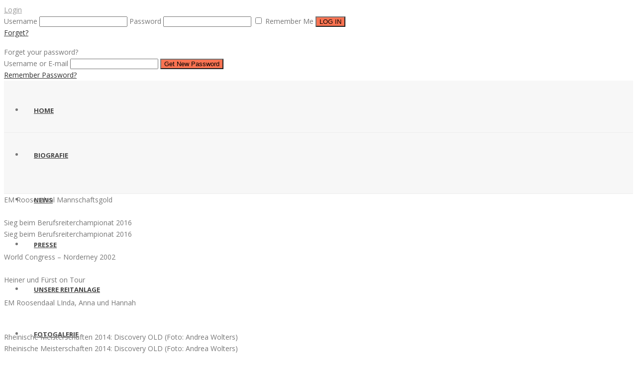

--- FILE ---
content_type: text/html; charset=UTF-8
request_url: https://www.heiner-schiergen.de/news-posts/einzelwertung-toller-bericht-mit-vielen-schoenen-fotos-bei-eurodressage/2/wp-content/plugins/html5-video-player/public/css/h5vp%EF%B9%96ver=2.5.38.css
body_size: 33650
content:
<!DOCTYPE html>
<html itemscope="itemscope" itemtype="http://schema.org/WebPage" xmlns="https://www.w3.org/1999/xhtml" lang="de">
            
    <head>
        <meta charset="UTF-8" />
		<meta name="viewport" content="width=device-width, initial-scale=1.0, minimum-scale=1.0, maximum-scale=1.0, user-scalable=0" />
          <meta http-equiv="X-UA-Compatible" content="IE=edge,chrome=1" />
          <meta http-equiv="Content-Type" content="text/html; charset=utf-8"/>
          <meta name="format-detection" content="telephone=yes">
        <title itemprop="name">
        Heiner Schiergen         </title>

                <link rel="shortcut icon" href="wp-content/themes/jupiter/images/favicon.png"  />
                                                <link rel="alternate" type="application/rss+xml" title="Heiner Schiergen RSS Feed" href="feed/index.rss">
        <link rel="alternate" type="application/atom+xml" title="Heiner Schiergen Atom Feed" href="feed/atom/index">
        <link rel="pingback" href="https://www.heiner-schiergen.de/xmlrpc.php">

         <!--[if lt IE 9]>
         <script src="https://www.heiner-schiergen.de/wp-content/themes/jupiter/js/html5shiv.js" type="text/javascript"></script>
         <link rel='stylesheet' href='https://www.heiner-schiergen.de/wp-content/themes/jupiter/stylesheet/css/ie.css' /> 
         <![endif]-->
         <!--[if IE 7 ]>
               <link href="https://www.heiner-schiergen.de/wp-content/themes/jupiter/stylesheet/css/ie7.css" media="screen" rel="stylesheet" type="text/css" />
               <![endif]-->
         <!--[if IE 8 ]>
               <link href="https://www.heiner-schiergen.de/wp-content/themes/jupiter/stylesheet/css/ie8.css" media="screen" rel="stylesheet" type="text/css" />
         <![endif]-->

         <!--[if lte IE 8]>
            <script type="text/javascript" src="https://www.heiner-schiergen.de/wp-content/themes/jupiter/js/respond.js"></script>
         <![endif]-->

        <script type="text/javascript" src="https://www.youtube.com/player_api"></script>
        <script type="text/javascript" src="https://a.vimeocdn.com/js/froogaloop2.min.js"></script>

         
         <script type="text/javascript">
          // Init aplication namespace 
          var abb = {};
          var php = {};
          
          var mk_header_parallax, mk_banner_parallax, mk_page_parallax, mk_footer_parallax, mk_body_parallax;
          var mk_images_dir = "https://www.heiner-schiergen.de/wp-content/themes/jupiter/images",
          mk_theme_js_path = "https://www.heiner-schiergen.de/wp-content/themes/jupiter/js",
          mk_theme_dir = "https://www.heiner-schiergen.de/wp-content/themes/jupiter",
          mk_captcha_placeholder = "Enter Captcha",
          mk_captcha_invalid_txt = "Invalid. Try again.",
          mk_captcha_correct_txt = "Captcha correct.",
          mk_responsive_nav_width = 1140,
          mk_grid_width = 1140,
          mk_ajax_search_option = "fullscreen_search",
          mk_preloader_txt_color = "#444",
          mk_preloader_bg_color = "#fff",
          mk_accent_color = "#f97352",
          mk_preloader_bar_color = "#f97352",
          mk_preloader_logo = "";
                    var mk_header_parallax = false,
          mk_banner_parallax = false,
          mk_page_parallax = false,
          mk_footer_parallax = false,
          mk_body_parallax = false,
          mk_no_more_posts = "No More Posts";
                    
          function is_touch_device() {
              return ('ontouchstart' in document.documentElement);
          }
          
         </script>
    <script type="text/javascript">var ajaxurl = "https://www.heiner-schiergen.de/wp-admin/admin-ajax.php"</script><meta name='robots' content='max-image-preview:large' />
	<style>img:is([sizes="auto" i], [sizes^="auto," i]) { contain-intrinsic-size: 3000px 1500px }</style>
	<link rel='dns-prefetch' href='https://fonts.googleapis.com' />
<link rel="alternate" type="application/rss+xml" title="Heiner Schiergen &raquo; Feed" href="feed/index.rss" />
<link rel="alternate" type="application/rss+xml" title="Heiner Schiergen &raquo; Kommentar-Feed" href="comments/feed/index.rss" />
<link rel="alternate" type="application/rss+xml" title="Heiner Schiergen &raquo; Home Kommentar-Feed" href="homepage/feed/index.rss" />
<script type="text/javascript">
/* <![CDATA[ */
window._wpemojiSettings = {"baseUrl":"https:\/\/s.w.org\/images\/core\/emoji\/15.1.0\/72x72\/","ext":".png","svgUrl":"https:\/\/s.w.org\/images\/core\/emoji\/15.1.0\/svg\/","svgExt":".svg","source":{"concatemoji":"https:\/\/www.heiner-schiergen.de\/wp-includes\/js\/wp-emoji-release.min.js?ver=6.8"}};
/*! This file is auto-generated */
!function(i,n){var o,s,e;function c(e){try{var t={supportTests:e,timestamp:(new Date).valueOf()};sessionStorage.setItem(o,JSON.stringify(t))}catch(e){}}function p(e,t,n){e.clearRect(0,0,e.canvas.width,e.canvas.height),e.fillText(t,0,0);var t=new Uint32Array(e.getImageData(0,0,e.canvas.width,e.canvas.height).data),r=(e.clearRect(0,0,e.canvas.width,e.canvas.height),e.fillText(n,0,0),new Uint32Array(e.getImageData(0,0,e.canvas.width,e.canvas.height).data));return t.every(function(e,t){return e===r[t]})}function u(e,t,n){switch(t){case"flag":return n(e,"\ud83c\udff3\ufe0f\u200d\u26a7\ufe0f","\ud83c\udff3\ufe0f\u200b\u26a7\ufe0f")?!1:!n(e,"\ud83c\uddfa\ud83c\uddf3","\ud83c\uddfa\u200b\ud83c\uddf3")&&!n(e,"\ud83c\udff4\udb40\udc67\udb40\udc62\udb40\udc65\udb40\udc6e\udb40\udc67\udb40\udc7f","\ud83c\udff4\u200b\udb40\udc67\u200b\udb40\udc62\u200b\udb40\udc65\u200b\udb40\udc6e\u200b\udb40\udc67\u200b\udb40\udc7f");case"emoji":return!n(e,"\ud83d\udc26\u200d\ud83d\udd25","\ud83d\udc26\u200b\ud83d\udd25")}return!1}function f(e,t,n){var r="undefined"!=typeof WorkerGlobalScope&&self instanceof WorkerGlobalScope?new OffscreenCanvas(300,150):i.createElement("canvas"),a=r.getContext("2d",{willReadFrequently:!0}),o=(a.textBaseline="top",a.font="600 32px Arial",{});return e.forEach(function(e){o[e]=t(a,e,n)}),o}function t(e){var t=i.createElement("script");t.src=e,t.defer=!0,i.head.appendChild(t)}"undefined"!=typeof Promise&&(o="wpEmojiSettingsSupports",s=["flag","emoji"],n.supports={everything:!0,everythingExceptFlag:!0},e=new Promise(function(e){i.addEventListener("DOMContentLoaded",e,{once:!0})}),new Promise(function(t){var n=function(){try{var e=JSON.parse(sessionStorage.getItem(o));if("object"==typeof e&&"number"==typeof e.timestamp&&(new Date).valueOf()<e.timestamp+604800&&"object"==typeof e.supportTests)return e.supportTests}catch(e){}return null}();if(!n){if("undefined"!=typeof Worker&&"undefined"!=typeof OffscreenCanvas&&"undefined"!=typeof URL&&URL.createObjectURL&&"undefined"!=typeof Blob)try{var e="postMessage("+f.toString()+"("+[JSON.stringify(s),u.toString(),p.toString()].join(",")+"));",r=new Blob([e],{type:"text/javascript"}),a=new Worker(URL.createObjectURL(r),{name:"wpTestEmojiSupports"});return void(a.onmessage=function(e){c(n=e.data),a.terminate(),t(n)})}catch(e){}c(n=f(s,u,p))}t(n)}).then(function(e){for(var t in e)n.supports[t]=e[t],n.supports.everything=n.supports.everything&&n.supports[t],"flag"!==t&&(n.supports.everythingExceptFlag=n.supports.everythingExceptFlag&&n.supports[t]);n.supports.everythingExceptFlag=n.supports.everythingExceptFlag&&!n.supports.flag,n.DOMReady=!1,n.readyCallback=function(){n.DOMReady=!0}}).then(function(){return e}).then(function(){var e;n.supports.everything||(n.readyCallback(),(e=n.source||{}).concatemoji?t(e.concatemoji):e.wpemoji&&e.twemoji&&(t(e.twemoji),t(e.wpemoji)))}))}((window,document),window._wpemojiSettings);
/* ]]> */
</script>
<link rel='stylesheet' id='layerslider-css' href='wp-content/plugins/LayerSlider/static/layerslider/css/layerslider%EF%B9%96ver=6.8.4.css' type='text/css' media='all' />
<link rel='stylesheet' id='ls-google-fonts-css' href='https://fonts.googleapis.com/css?family=Lato:100,300,regular,700,900%7COpen+Sans:300%7CIndie+Flower:regular%7COswald:300,regular,700&amp;subset=latin%2Clatin-ext' type='text/css' media='all' />
<style id='wp-emoji-styles-inline-css' type='text/css'>img.wp-smiley, img.emoji {
		display: inline !important;
		border: none !important;
		box-shadow: none !important;
		height: 1em !important;
		width: 1em !important;
		margin: 0 0.07em !important;
		vertical-align: -0.1em !important;
		background: none !important;
		padding: 0 !important;
	}
</style>
<link rel='stylesheet' id='wp-block-library-css' href='wp-includes/css/dist/block-library/style.min%EF%B9%96ver=6.8.css' type='text/css' media='all' />
<style id='classic-theme-styles-inline-css' type='text/css'>/*! This file is auto-generated */
.wp-block-button__link{color:#fff;background-color:#32373c;border-radius:9999px;box-shadow:none;text-decoration:none;padding:calc(.667em + 2px) calc(1.333em + 2px);font-size:1.125em}.wp-block-file__button{background:#32373c;color:#fff;text-decoration:none}
</style>
<link rel='stylesheet' id='bplugins-plyrio-css' href='wp-content/plugins/html5-video-player/public/css/h5vp%EF%B9%96ver=2.5.38.css' type='text/css' media='all' />
<link rel='stylesheet' id='html5-player-video-style-css' href='wp-content/plugins/html5-video-player/dist/frontend%EF%B9%96ver=2.5.38.css' type='text/css' media='all' />
<style id='global-styles-inline-css' type='text/css'>:root{--wp--preset--aspect-ratio--square: 1;--wp--preset--aspect-ratio--4-3: 4/3;--wp--preset--aspect-ratio--3-4: 3/4;--wp--preset--aspect-ratio--3-2: 3/2;--wp--preset--aspect-ratio--2-3: 2/3;--wp--preset--aspect-ratio--16-9: 16/9;--wp--preset--aspect-ratio--9-16: 9/16;--wp--preset--color--black: #000000;--wp--preset--color--cyan-bluish-gray: #abb8c3;--wp--preset--color--white: #ffffff;--wp--preset--color--pale-pink: #f78da7;--wp--preset--color--vivid-red: #cf2e2e;--wp--preset--color--luminous-vivid-orange: #ff6900;--wp--preset--color--luminous-vivid-amber: #fcb900;--wp--preset--color--light-green-cyan: #7bdcb5;--wp--preset--color--vivid-green-cyan: #00d084;--wp--preset--color--pale-cyan-blue: #8ed1fc;--wp--preset--color--vivid-cyan-blue: #0693e3;--wp--preset--color--vivid-purple: #9b51e0;--wp--preset--gradient--vivid-cyan-blue-to-vivid-purple: linear-gradient(135deg,rgba(6,147,227,1) 0%,rgb(155,81,224) 100%);--wp--preset--gradient--light-green-cyan-to-vivid-green-cyan: linear-gradient(135deg,rgb(122,220,180) 0%,rgb(0,208,130) 100%);--wp--preset--gradient--luminous-vivid-amber-to-luminous-vivid-orange: linear-gradient(135deg,rgba(252,185,0,1) 0%,rgba(255,105,0,1) 100%);--wp--preset--gradient--luminous-vivid-orange-to-vivid-red: linear-gradient(135deg,rgba(255,105,0,1) 0%,rgb(207,46,46) 100%);--wp--preset--gradient--very-light-gray-to-cyan-bluish-gray: linear-gradient(135deg,rgb(238,238,238) 0%,rgb(169,184,195) 100%);--wp--preset--gradient--cool-to-warm-spectrum: linear-gradient(135deg,rgb(74,234,220) 0%,rgb(151,120,209) 20%,rgb(207,42,186) 40%,rgb(238,44,130) 60%,rgb(251,105,98) 80%,rgb(254,248,76) 100%);--wp--preset--gradient--blush-light-purple: linear-gradient(135deg,rgb(255,206,236) 0%,rgb(152,150,240) 100%);--wp--preset--gradient--blush-bordeaux: linear-gradient(135deg,rgb(254,205,165) 0%,rgb(254,45,45) 50%,rgb(107,0,62) 100%);--wp--preset--gradient--luminous-dusk: linear-gradient(135deg,rgb(255,203,112) 0%,rgb(199,81,192) 50%,rgb(65,88,208) 100%);--wp--preset--gradient--pale-ocean: linear-gradient(135deg,rgb(255,245,203) 0%,rgb(182,227,212) 50%,rgb(51,167,181) 100%);--wp--preset--gradient--electric-grass: linear-gradient(135deg,rgb(202,248,128) 0%,rgb(113,206,126) 100%);--wp--preset--gradient--midnight: linear-gradient(135deg,rgb(2,3,129) 0%,rgb(40,116,252) 100%);--wp--preset--font-size--small: 13px;--wp--preset--font-size--medium: 20px;--wp--preset--font-size--large: 36px;--wp--preset--font-size--x-large: 42px;--wp--preset--spacing--20: 0.44rem;--wp--preset--spacing--30: 0.67rem;--wp--preset--spacing--40: 1rem;--wp--preset--spacing--50: 1.5rem;--wp--preset--spacing--60: 2.25rem;--wp--preset--spacing--70: 3.38rem;--wp--preset--spacing--80: 5.06rem;--wp--preset--shadow--natural: 6px 6px 9px rgba(0, 0, 0, 0.2);--wp--preset--shadow--deep: 12px 12px 50px rgba(0, 0, 0, 0.4);--wp--preset--shadow--sharp: 6px 6px 0px rgba(0, 0, 0, 0.2);--wp--preset--shadow--outlined: 6px 6px 0px -3px rgba(255, 255, 255, 1), 6px 6px rgba(0, 0, 0, 1);--wp--preset--shadow--crisp: 6px 6px 0px rgba(0, 0, 0, 1);}:where(.is-layout-flex){gap: 0.5em;}:where(.is-layout-grid){gap: 0.5em;}body .is-layout-flex{display: flex;}.is-layout-flex{flex-wrap: wrap;align-items: center;}.is-layout-flex > :is(*, div){margin: 0;}body .is-layout-grid{display: grid;}.is-layout-grid > :is(*, div){margin: 0;}:where(.wp-block-columns.is-layout-flex){gap: 2em;}:where(.wp-block-columns.is-layout-grid){gap: 2em;}:where(.wp-block-post-template.is-layout-flex){gap: 1.25em;}:where(.wp-block-post-template.is-layout-grid){gap: 1.25em;}.has-black-color{color: var(--wp--preset--color--black) !important;}.has-cyan-bluish-gray-color{color: var(--wp--preset--color--cyan-bluish-gray) !important;}.has-white-color{color: var(--wp--preset--color--white) !important;}.has-pale-pink-color{color: var(--wp--preset--color--pale-pink) !important;}.has-vivid-red-color{color: var(--wp--preset--color--vivid-red) !important;}.has-luminous-vivid-orange-color{color: var(--wp--preset--color--luminous-vivid-orange) !important;}.has-luminous-vivid-amber-color{color: var(--wp--preset--color--luminous-vivid-amber) !important;}.has-light-green-cyan-color{color: var(--wp--preset--color--light-green-cyan) !important;}.has-vivid-green-cyan-color{color: var(--wp--preset--color--vivid-green-cyan) !important;}.has-pale-cyan-blue-color{color: var(--wp--preset--color--pale-cyan-blue) !important;}.has-vivid-cyan-blue-color{color: var(--wp--preset--color--vivid-cyan-blue) !important;}.has-vivid-purple-color{color: var(--wp--preset--color--vivid-purple) !important;}.has-black-background-color{background-color: var(--wp--preset--color--black) !important;}.has-cyan-bluish-gray-background-color{background-color: var(--wp--preset--color--cyan-bluish-gray) !important;}.has-white-background-color{background-color: var(--wp--preset--color--white) !important;}.has-pale-pink-background-color{background-color: var(--wp--preset--color--pale-pink) !important;}.has-vivid-red-background-color{background-color: var(--wp--preset--color--vivid-red) !important;}.has-luminous-vivid-orange-background-color{background-color: var(--wp--preset--color--luminous-vivid-orange) !important;}.has-luminous-vivid-amber-background-color{background-color: var(--wp--preset--color--luminous-vivid-amber) !important;}.has-light-green-cyan-background-color{background-color: var(--wp--preset--color--light-green-cyan) !important;}.has-vivid-green-cyan-background-color{background-color: var(--wp--preset--color--vivid-green-cyan) !important;}.has-pale-cyan-blue-background-color{background-color: var(--wp--preset--color--pale-cyan-blue) !important;}.has-vivid-cyan-blue-background-color{background-color: var(--wp--preset--color--vivid-cyan-blue) !important;}.has-vivid-purple-background-color{background-color: var(--wp--preset--color--vivid-purple) !important;}.has-black-border-color{border-color: var(--wp--preset--color--black) !important;}.has-cyan-bluish-gray-border-color{border-color: var(--wp--preset--color--cyan-bluish-gray) !important;}.has-white-border-color{border-color: var(--wp--preset--color--white) !important;}.has-pale-pink-border-color{border-color: var(--wp--preset--color--pale-pink) !important;}.has-vivid-red-border-color{border-color: var(--wp--preset--color--vivid-red) !important;}.has-luminous-vivid-orange-border-color{border-color: var(--wp--preset--color--luminous-vivid-orange) !important;}.has-luminous-vivid-amber-border-color{border-color: var(--wp--preset--color--luminous-vivid-amber) !important;}.has-light-green-cyan-border-color{border-color: var(--wp--preset--color--light-green-cyan) !important;}.has-vivid-green-cyan-border-color{border-color: var(--wp--preset--color--vivid-green-cyan) !important;}.has-pale-cyan-blue-border-color{border-color: var(--wp--preset--color--pale-cyan-blue) !important;}.has-vivid-cyan-blue-border-color{border-color: var(--wp--preset--color--vivid-cyan-blue) !important;}.has-vivid-purple-border-color{border-color: var(--wp--preset--color--vivid-purple) !important;}.has-vivid-cyan-blue-to-vivid-purple-gradient-background{background: var(--wp--preset--gradient--vivid-cyan-blue-to-vivid-purple) !important;}.has-light-green-cyan-to-vivid-green-cyan-gradient-background{background: var(--wp--preset--gradient--light-green-cyan-to-vivid-green-cyan) !important;}.has-luminous-vivid-amber-to-luminous-vivid-orange-gradient-background{background: var(--wp--preset--gradient--luminous-vivid-amber-to-luminous-vivid-orange) !important;}.has-luminous-vivid-orange-to-vivid-red-gradient-background{background: var(--wp--preset--gradient--luminous-vivid-orange-to-vivid-red) !important;}.has-very-light-gray-to-cyan-bluish-gray-gradient-background{background: var(--wp--preset--gradient--very-light-gray-to-cyan-bluish-gray) !important;}.has-cool-to-warm-spectrum-gradient-background{background: var(--wp--preset--gradient--cool-to-warm-spectrum) !important;}.has-blush-light-purple-gradient-background{background: var(--wp--preset--gradient--blush-light-purple) !important;}.has-blush-bordeaux-gradient-background{background: var(--wp--preset--gradient--blush-bordeaux) !important;}.has-luminous-dusk-gradient-background{background: var(--wp--preset--gradient--luminous-dusk) !important;}.has-pale-ocean-gradient-background{background: var(--wp--preset--gradient--pale-ocean) !important;}.has-electric-grass-gradient-background{background: var(--wp--preset--gradient--electric-grass) !important;}.has-midnight-gradient-background{background: var(--wp--preset--gradient--midnight) !important;}.has-small-font-size{font-size: var(--wp--preset--font-size--small) !important;}.has-medium-font-size{font-size: var(--wp--preset--font-size--medium) !important;}.has-large-font-size{font-size: var(--wp--preset--font-size--large) !important;}.has-x-large-font-size{font-size: var(--wp--preset--font-size--x-large) !important;}
:where(.wp-block-post-template.is-layout-flex){gap: 1.25em;}:where(.wp-block-post-template.is-layout-grid){gap: 1.25em;}
:where(.wp-block-columns.is-layout-flex){gap: 2em;}:where(.wp-block-columns.is-layout-grid){gap: 2em;}
:root :where(.wp-block-pullquote){font-size: 1.5em;line-height: 1.6;}
</style>
<link rel='stylesheet' id='rs-plugin-settings-css' href='wp-content/plugins/revslider/public/assets/css/settings%EF%B9%96ver=5.4.8.3.css' type='text/css' media='all' />
<style id='rs-plugin-settings-inline-css' type='text/css'>.tp-caption a{color:#ff7302;text-shadow:none;-webkit-transition:all 0.2s ease-out;-moz-transition:all 0.2s ease-out;-o-transition:all 0.2s ease-out;-ms-transition:all 0.2s ease-out}.tp-caption a:hover{color:#ffa902}
</style>
<link rel='stylesheet' id='theme-styles-css' href='wp-content/themes/jupiter/stylesheet/css/theme-styles.min%EF%B9%96ver=6.8.css' type='text/css' media='all' />
<link rel='stylesheet' id='pe-line-icon-css' href='wp-content/themes/jupiter/stylesheet/css/pe-line-icons.min%EF%B9%96ver=6.8.css' type='text/css' media='all' />
<link rel='stylesheet' id='font-awesome-css' href='wp-content/themes/jupiter/stylesheet/css/font-awesome.min%EF%B9%96ver=6.8.css' type='text/css' media='all' />
<link rel='stylesheet' id='icomoon-fonts-css' href='wp-content/themes/jupiter/stylesheet/css/icomoon-fonts.min%EF%B9%96ver=6.8.css' type='text/css' media='all' />
<link rel='stylesheet' id='theme-icons-css' href='wp-content/themes/jupiter/stylesheet/css/theme-icons.min%EF%B9%96ver=6.8.css' type='text/css' media='all' />
<link rel='stylesheet' id='google-font-api-special-1-css' href='https://fonts.googleapis.com/css?family=Open+Sans%3A300italic%2C400italic%2C600italic%2C700italic%2C800italic%2C900italic%2C900%2C400%2C300%2C800%2C700%2C600&amp;ver=6.8' type='text/css' media='all' />
<link rel='stylesheet' id='mk-style-css' href='wp-content/themes/jupiter/style%EF%B9%96ver=6.8.css' type='text/css' media='all' />
<link rel='stylesheet' id='theme-dynamic-styles-css' href='wp-content/themes/jupiter/custom%EF%B9%96ver=6.8.css' type='text/css' media='all' />
<style id='theme-dynamic-styles-inline-css' type='text/css'>body {}body {font-family: Open Sans }body{background-color:#fff; }#mk-header{background-color:#f7f7f7; }.mk-header-bg{background-color:#fff; }.mk-header-toolbar{background-color: #ffffff;}#theme-page{background-color:#fff; }#mk-footer{background-color:#3d4045; }#mk-footer .footer-wrapper{padding:30px 0;}#mk-footer .widget{margin-bottom:40px;}#mk-footer [class*='mk-col-'] {padding:0 2%;}#sub-footer{background-color: #43474d;}.mk-footer-copyright {font-size:11px;letter-spacing: 1px;}#mk-boxed-layout{  -webkit-box-shadow: 0 0 0px rgba(0, 0, 0, 0);  -moz-box-shadow: 0 0 0px rgba(0, 0, 0, 0);  box-shadow: 0 0 0px rgba(0, 0, 0, 0);}.mk-tabs-panes,.mk-news-tab .mk-tabs-tabs li.ui-tabs-active a,.mk-divider .divider-go-top,.ajax-container,.mk-fancy-title.pattern-style span,.mk-portfolio-view-all,.mk-woo-view-all,.mk-blog-view-all{background-color: #fff;}.mk-header-bg{  -webkit-opacity: 1;  -moz-opacity: 1;  -o-opacity: 1;  opacity: 1;}.header-sticky-ready .mk-header-bg{  -webkit-opacity: 1;  -moz-opacity: 1;  -o-opacity: 1;  opacity: 1;}.mk-header-inner,.header-sticky-ready .mk-header-inner,.header-style-2.header-sticky-ready .mk-classic-nav-bg{border-bottom:1px solid #ededed;}.header-style-4.header-align-left .mk-header-inner,.header-style-4.header-align-center .mk-header-inner {border-bottom:none;border-right:1px solid #ededed;}.header-style-4.header-align-right .mk-header-inner {border-bottom:none;border-left:1px solid #ededed;}.header-style-2 .mk-header-nav-container {border-top:1px solid #ededed;}#mk-header{border-bottom:1px solid #ededed;}body{font-size: 14px;color: #777777;font-weight: normal;line-height: 1.66em;}p,.mk-box-icon-2-content {font-size: 16px;color: #777777;line-height: 1.66em;}a {color: #2e2e2e;}a:hover {color: #f97352;}#theme-page strong {color: #f97352;}#theme-page h1{font-size: 36px;color: #404040;font-weight: bold;text-transform: uppercase;}#theme-page h2{font-size: 30px;color: #404040;font-weight: bold;text-transform: uppercase;}#theme-page h3{font-size: 24px;color: #404040;font-weight: bold;text-transform: uppercase;}#theme-page h4{font-size: 18px;color: #404040;font-weight: bold;text-transform: uppercase;}#theme-page h5{font-size: 16px;color: #404040;font-weight: bold;text-transform: uppercase;}#theme-page h6{font-size: 14px;color: #404040;font-weight: normal;text-transform: uppercase;}.page-introduce-title{font-size: 20px;color: #4d4d4d;text-transform: uppercase;font-weight: normal;letter-spacing: 2px;}.page-introduce-subtitle{font-size: 14px;line-height: 100%;color: #a3a3a3;font-size: 14px;text-transform: none;}::-webkit-selection{background-color: #f97352;color:#fff;}::-moz-selection{background-color: #f97352;color:#fff;}::selection{background-color: #f97352;color:#fff;}#mk-sidebar,#mk-sidebar p{font-size: 14px;color: #999999;font-weight: normal;}#mk-sidebar .widgettitle{text-transform: uppercase;font-size: 14px;color: #333333;font-weight: bolder;}#mk-sidebar .widgettitle a{color: #333333;}#mk-sidebar .widget a{color: #999999;}#mk-footer,#mk-footer p{font-size: 14px;color: #808080;font-weight: normal;}#mk-footer .widgettitle{text-transform: uppercase;font-size: 14px;color: #fff;font-weight: 800;}#mk-footer .widgettitle a{color: #fff;}#mk-footer .widget:not(.widget_social_networks) a{color: #999999;}.mk-side-dashboard {background-color: #444;}.mk-side-dashboard,.mk-side-dashboard p{font-size: 12px;color: #eee;font-weight: normal;}.mk-side-dashboard .widgettitle{text-transform: uppercase;font-size: 14px;color: #fff;font-weight: 800;}.mk-side-dashboard .widgettitle a{color: #fff;}.mk-side-dashboard .widget a{color: #fafafa;}.sidedash-navigation-ul li a,.sidedash-navigation-ul li .mk-nav-arrow {color:#fff;}.sidedash-navigation-ul li a:hover {color:#fff;background-color:;}.mk-fullscreen-nav{background-color:#444;}.mk-fullscreen-nav .mk-fullscreen-nav-wrapper .mk-fullscreen-nav-logo {margin-bottom: 125px;}.mk-fullscreen-nav .fullscreen-navigation-ul .menu-item a{color: #fff;text-transform: uppercase;font-size: 16px;letter-spacing: 0;font-weight: 800;padding: 25px 0;color: #fff;}.mk-fullscreen-nav .fullscreen-navigation-ul .menu-item a:hover{background-color: #fff;color: #444;}#mk-sidebar .widget:not(.widget_social_networks) a:hover {color: #f97352;}#mk-footer .widget:not(.widget_social_networks) a:hover {color: #f97352;}.mk-side-dashboard .widget:not(.widget_social_networks) a:hover{color: #f97352;}.mk-grid{max-width: 1140px;}.mk-header-nav-container, .mk-classic-menu-wrapper{width: 1140px;}.theme-page-wrapper #mk-sidebar.mk-builtin{width: 27%;}.theme-page-wrapper.right-layout .theme-content,.theme-page-wrapper.left-layout .theme-content{width: 73%;}.mk-boxed-enabled #mk-boxed-layout,.mk-boxed-enabled #mk-boxed-layout .header-style-1 .mk-header-holder,.mk-boxed-enabled #mk-boxed-layout .header-style-3 .mk-header-holder{max-width: 1200px;}.mk-boxed-enabled #mk-boxed-layout .header-style-1 .mk-header-holder,.mk-boxed-enabled #mk-boxed-layout .header-style-3 .mk-header-holder{width: 100% !important;left:auto !important;}.mk-boxed-enabled #mk-boxed-layout .header-style-2.header-sticky-ready .mk-header-nav-container {width: 1200px !important;left:auto !important;}.header-style-1 .mk-header-start-tour,.header-style-3 .mk-header-start-tour,.header-style-1 .mk-header-inner #mk-header-search,.header-style-1 .mk-header-inner,.header-style-1 .mk-search-trigger,.header-style-3 .mk-header-inner,.header-style-1 .header-logo,.header-style-3 .header-logo,.header-style-1 .shopping-cart-header,.header-style-3 .shopping-cart-header,.header-style-1 #mk-header-social.header-section a,.header-style-2 #mk-header-social.header-section a,.header-style-3 #mk-header-social.header-section a{height: 90px;line-height:90px;}@media handheld, only screen and (max-width: 1140px){.header-grid.mk-grid .header-logo.left-logo{left: 15px !important;}.header-grid.mk-grid .header-logo.right-logo, .mk-header-right {right: 15px !important;}}#mk-theme-container:not(.mk-transparent-header) .header-style-1 .mk-header-padding-wrapper,#mk-theme-container:not(.mk-transparent-header) .header-style-3 .mk-header-padding-wrapper {padding-top:122px;}@media handheld, only screen and (max-width: 960px){.theme-page-wrapper .theme-content{width: 100% !important;float: none !important;}.theme-page-wrapper{padding-right:15px !important;padding-left: 15px !important;}.theme-page-wrapper .theme-content:not(.no-padding){padding:25px 0 !important;}.theme-page-wrapper #mk-sidebar{width: 100% !important;float: none !important;padding: 0 !important;}.theme-page-wrapper #mk-sidebar .sidebar-wrapper{padding:20px 0 !important;}}@media handheld, only screen and (max-width: 1140px){.mk-go-top,.mk-quick-contact-wrapper{bottom:70px !important;}.mk-grid {width: 100%;}.mk-padding-wrapper {padding: 0 20px;} }#mk-toolbar-navigation ul li a,.mk-language-nav > a,.mk-header-login .mk-login-link,.mk-subscribe-link,.mk-checkout-btn,.mk-header-tagline a,.header-toolbar-contact a,#mk-toolbar-navigation ul li a:hover,.mk-language-nav > a:hover,.mk-header-login .mk-login-link:hover,.mk-subscribe-link:hover,.mk-checkout-btn:hover,.mk-header-tagline a:hover{color:#999999;}.mk-header-tagline,.header-toolbar-contact,.mk-header-date{color:#999999;}.mk-header-toolbar #mk-header-social a i {color:#999999;}.header-section#mk-header-social ul li a i {color: #999999;}.header-section#mk-header-social ul li a:hover i {color: #ccc;}.header-style-2 .header-logo,.header-style-4 .header-logo{height: 90px !important;}.header-style-4 .header-logo {margin:10px 0;}.header-style-2 .mk-header-inner{line-height:90px;}.mk-header-nav-container{background-color: ;}.mk-header-start-tour{font-size: 14px;color: #333;}.mk-header-start-tour:hover{color: #333;}.mk-classic-nav-bg{background-color:#fff; }.mk-search-trigger,.mk-shoping-cart-link i,.mk-header-cart-count,.mk-toolbar-resposnive-icon i{color: #444444;}.mk-css-icon-close div,.mk-css-icon-menu div {background-color: #444444;}#mk-header-searchform .text-input{background-color: !important;color: #c7c7c7;}#mk-header-searchform span i{color: #c7c7c7;}#mk-header-searchform .text-input::-webkit-input-placeholder{color: #c7c7c7;}#mk-header-searchform .text-input:-ms-input-placeholder{color: #c7c7c7;}#mk-header-searchform .text-input:-moz-placeholder{color: #c7c7c7;}.header-style-1.header-sticky-ready .menu-hover-style-1 .main-navigation-ul > li > a,.header-style-3.header-sticky-ready .menu-hover-style-1 .main-navigation-ul > li > a,.header-style-1.header-sticky-ready .menu-hover-style-5 .main-navigation-ul > li,.header-style-1.header-sticky-ready .menu-hover-style-2 .main-navigation-ul > li > a,.header-style-3.header-sticky-ready .menu-hover-style-2 .main-navigation-ul > li > a,.header-style-1.header-style-1.header-sticky-ready .menu-hover-style-4 .main-navigation-ul > li > a,.header-style-3.header-sticky-ready .menu-hover-style-4 .main-navigation-ul > li > a,.header-style-1.header-sticky-ready .menu-hover-style-3 .main-navigation-ul > li,.header-style-1.header-sticky-ready .mk-header-inner #mk-header-search,.header-style-3.header-sticky-ready .mk-header-holder #mk-header-search,.header-sticky-ready.header-style-3 .mk-header-start-tour,.header-sticky-ready.header-style-1 .mk-header-start-tour,.header-sticky-ready.header-style-1 .mk-header-inner,.header-sticky-ready.header-style-3 .mk-header-inner,.header-sticky-ready.header-style-3 .header-logo,.header-sticky-ready.header-style-1 .header-logo,.header-sticky-ready.header-style-1 .mk-search-trigger,.header-sticky-ready.header-style-1 .mk-search-trigger i,.header-sticky-ready.header-style-1 .shopping-cart-header,.header-sticky-ready.header-style-1 .shopping-cart-header i,.header-sticky-ready.header-style-3 .shopping-cart-header,.header-sticky-ready.header-style-1 #mk-header-social.header-section a,.header-sticky-ready.header-style-3 #mk-header-social.header-section a{height:55px !important;line-height:55px !important;}#mk-header-social.header-section a.small {margin-top: 28px;}#mk-header-social.header-section a.medium {margin-top: 20px;}#mk-header-social.header-section a.large {margin-top: 12px;}.header-sticky-ready #mk-header-social.header-section a.small,.header-sticky-ready #mk-header-social.header-section a.medium,.header-sticky-ready #mk-header-social.header-section a.large {margin-top: 10.5px;line-height: 16px !important;height: 16px !important;font-size: 16px !important;width: 16px !important;padding: 8px !important;}.header-sticky-ready #mk-header-social.header-section a.small i:before,.header-sticky-ready #mk-header-social.header-section a.medium i:before,.header-sticky-ready #mk-header-social.header-section a.large i:before {line-height: 16px !important;font-size: 16px !important;}.main-navigation-ul > li.menu-item > a.menu-item-link{color: #444444;font-size: 13px;font-weight: bold;padding-right:20px;padding-left:20px;text-transform:uppercase;letter-spacing:0px;}.mk-vm-menuwrapper ul li a {color: #444444;font-size: 13px;font-weight: bold;text-transform:uppercase;}.mk-vm-menuwrapper li > a:after,.mk-vm-menuwrapper li.mk-vm-back:after {color: #444444;}.main-navigation-ul > li.no-mega-menu ul.sub-menu li.menu-item a.menu-item-link {width:230px;}.mk-header-3-menu-trigger {color: #444444;}.menu-hover-style-1 .main-navigation-ul li.menu-item > a.menu-item-link:hover,.menu-hover-style-1 .main-navigation-ul li.menu-item:hover > a.menu-item-link,.menu-hover-style-1 .main-navigation-ul li.current-menu-item > a.menu-item-link,.menu-hover-style-1 .main-navigation-ul li.current-menu-ancestor > a.menu-item-link,.menu-hover-style-2 .main-navigation-ul li.menu-item > a.menu-item-link:hover,.menu-hover-style-2 .main-navigation-ul li.menu-item:hover > a.menu-item-link,.menu-hover-style-2 .main-navigation-ul li.current-menu-item > a.menu-item-link,.menu-hover-style-2 .main-navigation-ul li.current-menu-ancestor > a.menu-item-link,.menu-hover-style-1.mk-vm-menuwrapper li.menu-item > a:hover,.menu-hover-style-1.mk-vm-menuwrapper li.menu-item:hover > a,.menu-hover-style-1.mk-vm-menuwrapper li.current-menu-item > a,.menu-hover-style-1.mk-vm-menuwrapper li.current-menu-ancestor > a,.menu-hover-style-2.mk-vm-menuwrapper li.menu-item > a:hover,.menu-hover-style-2.mk-vm-menuwrapper li.menu-item:hover > a,.menu-hover-style-2.mk-vm-menuwrapper li.current-menu-item > a,.menu-hover-style-2.mk-vm-menuwrapper li.current-menu-ancestor > a{color: #f97352 !important;}.menu-hover-style-3 .main-navigation-ul > li.menu-item > a.menu-item-link:hover,.menu-hover-style-3 .main-navigation-ul > li.menu-item:hover > a.menu-item-link,.menu-hover-style-3.mk-vm-menuwrapper li > a:hover,.menu-hover-style-3.mk-vm-menuwrapper li:hover > a{border:2px solid #f97352;}.menu-hover-style-3 .main-navigation-ul > li.current-menu-item > a.menu-item-link,.menu-hover-style-3 .main-navigation-ul > li.current-menu-ancestor > a.menu-item-link,.menu-hover-style-3.mk-vm-menuwrapper li.current-menu-item > a,.menu-hover-style-3.mk-vm-menuwrapper li.current-menu-ancestor > a{border:2px solid #f97352;background-color:#f97352;color:#fff;}.menu-hover-style-3.mk-vm-menuwrapper li.current-menu-ancestor > a:after {color:#fff;}.menu-hover-style-4 .main-navigation-ul li.menu-item > a.menu-item-link:hover,.menu-hover-style-4 .main-navigation-ul li.menu-item:hover > a.menu-item-link,.menu-hover-style-4 .main-navigation-ul li.current-menu-item > a.menu-item-link,.menu-hover-style-4 .main-navigation-ul li.current-menu-ancestor > a.menu-item-link,.menu-hover-style-4.mk-vm-menuwrapper li a:hover,.menu-hover-style-4.mk-vm-menuwrapper li:hover > a,.menu-hover-style-4.mk-vm-menuwrapper li.current-menu-item > a,.menu-hover-style-4.mk-vm-menuwrapper li.current-menu-ancestor > a,.menu-hover-style-5 .main-navigation-ul > li.menu-item > a.menu-item-link:after{background-color: #f97352;color:#fff;}.menu-hover-style-4.mk-vm-menuwrapper li.current-menu-ancestor > a:after,.menu-hover-style-4.mk-vm-menuwrapper li.current-menu-item > a:after,.menu-hover-style-4.mk-vm-menuwrapper li:hover > a:after,.menu-hover-style-4.mk-vm-menuwrapper li a:hover::after {color:#fff;}.menu-hover-style-1 .main-navigation-ul > li.dropdownOpen > a.menu-item-link,.menu-hover-style-1 .main-navigation-ul > li.active > a.menu-item-link,.menu-hover-style-1 .main-navigation-ul > li.open > a.menu-item-link,.menu-hover-style-1 .main-navigation-ul > li.menu-item > a:hover,.menu-hover-style-1 .main-navigation-ul > li.current-menu-item > a.menu-item-link,.menu-hover-style-1 .main-navigation-ul > li.current-menu-ancestor > a.menu-item-link {border-top-color:#f97352;}.menu-hover-style-1.mk-vm-menuwrapper li > a:hover,.menu-hover-style-1.mk-vm-menuwrapper li.current-menu-item > a,.menu-hover-style-1.mk-vm-menuwrapper li.current-menu-ancestor > a{border-left-color:#f97352;}.header-style-1 .menu-hover-style-1 .main-navigation-ul > li > a,.header-style-1 .menu-hover-style-2 .main-navigation-ul > li > a,.header-style-1 .menu-hover-style-4 .main-navigation-ul > li > a,.header-style-1 .menu-hover-style-5 .main-navigation-ul > li {height: 90px;line-height:90px;}.header-style-1 .menu-hover-style-3 .main-navigation-ul > li,.header-style-1 .menu-hover-style-5 .main-navigation-ul > li{height: 90px;line-height:90px;}.header-style-1 .menu-hover-style-3 .main-navigation-ul > li > a {line-height:45px;}.header-style-1.header-sticky-ready .menu-hover-style-3 .main-navigation-ul > li > a {line-height:36.666666666667px;}.header-style-1 .menu-hover-style-5 .main-navigation-ul > li > a {line-height:20px;vertical-align:middle;}.main-navigation-ul > li.no-mega-menu  ul.sub-menu:after,.main-navigation-ul > li.has-mega-menu > ul.sub-menu:after{  background-color:#f97352;}.mk-shopping-cart-box {border-top:2px solid #f97352;}#mk-main-navigation li.no-mega-menu ul.sub-menu,#mk-main-navigation li.has-mega-menu > ul.sub-menu,.mk-shopping-cart-box{background-color: #333333;}#mk-main-navigation ul.sub-menu a.menu-item-link,#mk-main-navigation ul .megamenu-title,.megamenu-widgets-container a,.mk-shopping-cart-box .product_list_widget li a,.mk-shopping-cart-box .product_list_widget li.empty,.mk-shopping-cart-box .product_list_widget li span,.mk-shopping-cart-box .widget_shopping_cart .total{color: #b3b3b3;}.mk-shopping-cart-box .mk-button.cart-widget-btn {border-color:#b3b3b3;color:#b3b3b3;}.mk-shopping-cart-box .mk-button.cart-widget-btn:hover {background-color:#b3b3b3;color:#333333;}#mk-main-navigation ul .megamenu-title{color: #ffffff;}#mk-main-navigation ul .megamenu-title:after{background-color: #ffffff;}.megamenu-widgets-container {color: #b3b3b3;}.megamenu-widgets-container .widgettitle{text-transform: uppercase;font-size: 14px;font-weight: bolder;}#mk-main-navigation ul.sub-menu li.menu-item ul.sub-menu li.menu-item a.menu-item-link i{color: #e0e0e0;}#mk-main-navigation ul.sub-menu a.menu-item-link:hover{color: #ffffff !important;}.megamenu-widgets-container a:hover {color: #ffffff;}.main-navigation-ul li.menu-item ul.sub-menu li.menu-item a.menu-item-link:hover,.main-navigation-ul li.menu-item ul.sub-menu li.menu-item:hover > a.menu-item-link,.main-navigation-ul ul.sub-menu li.menu-item a.menu-item-link:hover,.main-navigation-ul ul.sub-menu li.menu-item:hover > a.menu-item-link,.main-navigation-ul ul.sub-menu li.current-menu-item > a.menu-item-link{background-color: !important;}.mk-search-trigger:hover,.mk-header-start-tour:hover{color: #f97352;}.main-navigation-ul li.menu-item ul.sub-menu li.menu-item a.menu-item-link{font-size: 12px;font-weight: normal;text-transform:uppercase;letter-spacing: 1px;}.has-mega-menu .megamenu-title {letter-spacing: 1px;}.header-style-4 {text-align : left}.mk-vm-menuwrapper li > a {padding-right: 45px;}@media handheld, only screen and (max-width: 1140px){.header-style-1 .mk-header-inner,.header-style-3 .mk-header-inner,.header-style-3 .header-logo,.header-style-1 .header-logo,.header-style-1 .shopping-cart-header,.header-style-3 .shopping-cart-header{height:90px;line-height:90px;}#mk-header:not(.header-style-4) .mk-header-holder {position:relative !important;top:0 !important;}.mk-header-padding-wrapper {display:none !important;}.mk-header-nav-container{width: auto !important;display:none;}.header-style-1 .mk-header-right,.header-style-2 .mk-header-right,.header-style-3 .mk-header-right {right:55px !important;}.header-style-1 .mk-header-inner #mk-header-search,.header-style-2 .mk-header-inner #mk-header-search,.header-style-3 .mk-header-inner #mk-header-search{display:none !important;}.mk-fullscreen-search-overlay {display:none;}#mk-header-search{padding-bottom: 10px !important;}#mk-header-searchform span .text-input{width: 100% !important;}.header-style-2 .header-logo .center-logo{    text-align: right !important;}.header-style-2 .header-logo .center-logo a{    margin: 0 !important;}.header-logo,.header-style-4 .header-logo{    height: 90px !important;}.mk-header-inner{padding-top:0 !important;}.header-logo{position:relative !important;right:auto !important;left:auto !important;float:left !important;text-align:left;}.shopping-cart-header{margin:0 20px 0 0 !important;}#mk-responsive-nav{background-color:#fff !important;}.mk-header-nav-container #mk-responsive-nav{visibility: hidden;}#mk-responsive-nav li ul li .megamenu-title:hover,#mk-responsive-nav li ul li .megamenu-title,#mk-responsive-nav li a, #mk-responsive-nav li ul li a:hover,#mk-responsive-nav .mk-nav-arrow{  color:#444444 !important;}.mk-mega-icon{display:none !important;}.mk-header-bg{zoom:1 !important;filter:alpha(opacity=100) !important;opacity:1 !important;}.header-style-1 .mk-nav-responsive-link,.header-style-2 .mk-nav-responsive-link{display:block !important;}.mk-header-nav-container{height:100%;z-index:200;}#mk-main-navigation{position:relative;z-index:2;}.mk_megamenu_columns_2,.mk_megamenu_columns_3,.mk_megamenu_columns_4,.mk_megamenu_columns_5,.mk_megamenu_columns_6{width:100% !important;}.header-style-1.header-align-right .header-logo img,.header-style-3.header-align-right .header-logo img,.header-style-3.header-align-center .header-logo img {float: left !important;right:auto !important;}.header-style-4 .mk-header-inner {width: auto !important;position: relative !important;overflow: visible;padding-bottom: 0;}.admin-bar .header-style-4 .mk-header-inner {top:0 !important;}.header-style-4 .mk-header-right {display: none;}.header-style-4 .mk-nav-responsive-link {display: block !important;}.header-style-4 .mk-vm-menuwrapper,.header-style-4 #mk-header-search {display: none;}.header-style-4 .header-logo {width:auto !important;display: inline-block !important;text-align:left !important;margin:0 !important;}.vertical-header-enabled .header-style-4 .header-logo img {max-width: 100% !important;left: 20px!important;top:50%!important;-webkit-transform: translate(0, -50%)!important;-moz-transform: translate(0, -50%)!important;-ms-transform: translate(0, -50%)!important;-o-transform: translate(0, -50%)!important;transform: translate(0, -50%)!important;position:relative !important;}.vertical-header-enabled.vertical-header-left #theme-page > .mk-main-wrapper-holder,.vertical-header-enabled.vertical-header-center #theme-page > .mk-main-wrapper-holder,.vertical-header-enabled.vertical-header-left #theme-page > .mk-page-section,.vertical-header-enabled.vertical-header-center #theme-page > .mk-page-section,.vertical-header-enabled.vertical-header-left #theme-page > .wpb_row,.vertical-header-enabled.vertical-header-center #theme-page > .wpb_row,.vertical-header-enabled.vertical-header-left #mk-theme-container:not(.mk-transparent-header), .vertical-header-enabled.vertical-header-center #mk-footer,.vertical-header-enabled.vertical-header-left #mk-footer,.vertical-header-enabled.vertical-header-center #mk-theme-container:not(.mk-transparent-header) {  padding-left: 0 !important;}.vertical-header-enabled.vertical-header-right #theme-page > .mk-main-wrapper-holder,.vertical-header-enabled.vertical-header-right #theme-page > .mk-page-section,.vertical-header-enabled.vertical-header-right #theme-page > .wpb_row,.vertical-header-enabled.vertical-header-right #mk-footer,.vertical-header-enabled.vertical-header-right #mk-theme-container:not(.mk-transparent-header) {  padding-right: 0 !important;}}@media handheld, only screen and (min-width: 1140px) {  .mk-transparent-header .sticky-style-slide .mk-header-holder {    position: absolute;  }  .mk-transparent-header .remove-header-bg-true:not(.header-sticky-ready) .mk-header-bg {    opacity: 0;  }  .mk-transparent-header .remove-header-bg-true#mk-header:not(.header-sticky-ready) .mk-header-inner {    border: 0;  }  .mk-transparent-header .remove-header-bg-true.light-header-skin:not(.header-sticky-ready) .mk-desktop-logo.light-logo {    display: block !important;  }  .mk-transparent-header .remove-header-bg-true.light-header-skin:not(.header-sticky-ready) .mk-desktop-logo.dark-logo {    display: none !important;  }  .mk-transparent-header .remove-header-bg-true.light-header-skin:not(.header-sticky-ready) .main-navigation-ul > li.menu-item > a.menu-item-link,  .mk-transparent-header .remove-header-bg-true.light-header-skin:not(.header-sticky-ready) .mk-search-trigger,  .mk-transparent-header .remove-header-bg-true.light-header-skin:not(.header-sticky-ready) .mk-shoping-cart-link i,  .mk-transparent-header .remove-header-bg-true.light-header-skin:not(.header-sticky-ready) .mk-header-cart-count,  .mk-transparent-header .remove-header-bg-true.light-header-skin:not(.header-sticky-ready) .mk-header-start-tour,  .mk-transparent-header .remove-header-bg-true.light-header-skin:not(.header-sticky-ready) #mk-header-social a i,  .mk-transparent-header .remove-header-bg-true.light-header-skin:not(.header-sticky-ready) .menu-hover-style-1 .main-navigation-ul > li.menu-item > a.menu-item-link:hover,  .mk-transparent-header .remove-header-bg-true.light-header-skin:not(.header-sticky-ready) .menu-hover-style-1 .main-navigation-ul > li.menu-item:hover > a.menu-item-link,  .mk-transparent-header .remove-header-bg-true.light-header-skin:not(.header-sticky-ready) .menu-hover-style-1 .main-navigation-ul > li.current-menu-item > a.menu-item-link,  .mk-transparent-header .remove-header-bg-true.light-header-skin:not(.header-sticky-ready) .menu-hover-style-1 .main-navigation-ul > li.current-menu-ancestor > a.menu-item-link,  .mk-transparent-header .remove-header-bg-true.light-header-skin:not(.header-sticky-ready) .menu-hover-style-2 .main-navigation-ul > li.menu-item > a.menu-item-link:hover,  .mk-transparent-header .remove-header-bg-true.light-header-skin:not(.header-sticky-ready) .menu-hover-style-2 .main-navigation-ul > li.menu-item:hover > a.menu-item-link,  .mk-transparent-header .remove-header-bg-true.light-header-skin:not(.header-sticky-ready) .menu-hover-style-2 .main-navigation-ul > li.current-menu-item > a.menu-item-link,  .mk-transparent-header .remove-header-bg-true.light-header-skin:not(.header-sticky-ready) .mk-vm-menuwrapper li a,  .mk-transparent-header .remove-header-bg-true.light-header-skin:not(.header-sticky-ready) .mk-vm-menuwrapper li > a:after,   .mk-transparent-header .remove-header-bg-true.light-header-skin:not(.header-sticky-ready) .mk-vm-menuwrapper li.mk-vm-back:after {    color: #fff !important;  }  .mk-transparent-header .remove-header-bg-true.light-header-skin:not(.header-sticky-ready) .mk-css-icon-menu div {    background-color: #fff !important;  }  .mk-transparent-header .remove-header-bg-true.light-header-skin:not(.header-sticky-ready) .menu-hover-style-1 .main-navigation-ul > li.dropdownOpen > a.menu-item-link,  .mk-transparent-header .remove-header-bg-true.light-header-skin:not(.header-sticky-ready) .menu-hover-style-1 .main-navigation-ul > li.active > a.menu-item-link,  .mk-transparent-header .remove-header-bg-true.light-header-skin:not(.header-sticky-ready) .menu-hover-style-1 .main-navigation-ul > li.open > a.menu-item-link,  .mk-transparent-header .remove-header-bg-true.light-header-skin:not(.header-sticky-ready) .menu-hover-style-1 .main-navigation-ul > li.menu-item > a:hover,  .mk-transparent-header .remove-header-bg-true.light-header-skin:not(.header-sticky-ready) .menu-hover-style-1 .main-navigation-ul > li.current-menu-item > a.menu-item-link,  .mk-transparent-header .remove-header-bg-true.light-header-skin:not(.header-sticky-ready) .menu-hover-style-1 .main-navigation-ul > li.current-menu-ancestor > a.menu-item-link {    border-top-color: #fff;  }  .mk-transparent-header .remove-header-bg-true.light-header-skin:not(.header-sticky-ready) .menu-hover-style-3 .main-navigation-ul > li.current-menu-item > a.menu-item-link,  .mk-transparent-header .remove-header-bg-true.light-header-skin:not(.header-sticky-ready) .menu-hover-style-3 .main-navigation-ul > li.current-menu-ancestor > a.menu-item-link,  .mk-transparent-header .remove-header-bg-true.light-header-skin:not(.header-sticky-ready) .menu-hover-style-3.mk-vm-menuwrapper li.current-menu-item > a,  .mk-transparent-header .remove-header-bg-true.light-header-skin:not(.header-sticky-ready) .menu-hover-style-3.mk-vm-menuwrapper li.current-menu-ancestor > a {    border: 2px solid #fff;    background-color: #fff;    color: #222 !important;  }  .mk-transparent-header .remove-header-bg-true.light-header-skin:not(.header-sticky-ready) .menu-hover-style-3 .main-navigation-ul > li.menu-item > a.menu-item-link:hover,  .mk-transparent-header .remove-header-bg-true.light-header-skin:not(.header-sticky-ready) .menu-hover-style-3 .main-navigation-ul > li.menu-item:hover > a.menu-item-link,  .mk-transparent-header .remove-header-bg-true.light-header-skin:not(.header-sticky-ready) .menu-hover-style-3.mk-vm-menuwrapper li > a:hover,  .mk-transparent-header .remove-header-bg-true.light-header-skin:not(.header-sticky-ready) .menu-hover-style-3.mk-vm-menuwrapper li:hover > a {    border: 2px solid #fff;  }  .mk-transparent-header .remove-header-bg-true.light-header-skin:not(.header-sticky-ready) .menu-hover-style-4 .main-navigation-ul li.menu-item > a.menu-item-link:hover,  .mk-transparent-header .remove-header-bg-true.light-header-skin:not(.header-sticky-ready) .menu-hover-style-4 .main-navigation-ul li.menu-item:hover > a.menu-item-link,  .mk-transparent-header .remove-header-bg-true.light-header-skin:not(.header-sticky-ready) .menu-hover-style-4 .main-navigation-ul li.current-menu-item > a.menu-item-link,  .mk-transparent-header .remove-header-bg-true.light-header-skin:not(.header-sticky-ready) .menu-hover-style-5 .main-navigation-ul > li.menu-item > a.menu-item-link:after {    background-color: #fff;    color: #222 !important;  }  .mk-transparent-header .remove-header-bg-true.dark-header-skin:not(.header-sticky-ready) .mk-desktop-logo.dark-logo {    display: block !important;  }  .mk-transparent-header .remove-header-bg-true.dark-header-skin:not(.header-sticky-ready) .mk-desktop-logo.light-logo {    display: none !important;  }  .mk-transparent-header .remove-header-bg-true.dark-header-skin:not(.header-sticky-ready) .main-navigation-ul > li.menu-item > a.menu-item-link,  .mk-transparent-header .remove-header-bg-true.dark-header-skin:not(.header-sticky-ready) .mk-search-trigger,  .mk-transparent-header .remove-header-bg-true.dark-header-skin:not(.header-sticky-ready) .mk-shoping-cart-link i,  .mk-transparent-header .remove-header-bg-true.dark-header-skin:not(.header-sticky-ready) .mk-header-cart-count,  .mk-transparent-header .remove-header-bg-true.dark-header-skin:not(.header-sticky-ready) .mk-header-start-tour,  .mk-transparent-header .remove-header-bg-true.dark-header-skin:not(.header-sticky-ready) #mk-header-social a i,  .mk-transparent-header .remove-header-bg-true.dark-header-skin:not(.header-sticky-ready) .menu-hover-style-1 .main-navigation-ul li.menu-item > a.menu-item-link:hover,  .mk-transparent-header .remove-header-bg-true.dark-header-skin:not(.header-sticky-ready) .menu-hover-style-1 .main-navigation-ul li.menu-item:hover > a.menu-item-link,  .mk-transparent-header .remove-header-bg-true.dark-header-skin:not(.header-sticky-ready) .menu-hover-style-1 .main-navigation-ul li.current-menu-item > a.menu-item-link,  .mk-transparent-header .remove-header-bg-true.dark-header-skin:not(.header-sticky-ready) .menu-hover-style-1 .main-navigation-ul li.current-menu-ancestor > a.menu-item-link,  .mk-transparent-header .remove-header-bg-true.dark-header-skin:not(.header-sticky-ready) .menu-hover-style-2 .main-navigation-ul li.menu-item > a.menu-item-link:hover,  .mk-transparent-header .remove-header-bg-true.dark-header-skin:not(.header-sticky-ready) .menu-hover-style-2 .main-navigation-ul li.menu-item:hover > a.menu-item-link,  .mk-transparent-header .remove-header-bg-true.dark-header-skin:not(.header-sticky-ready) .menu-hover-style-2 .main-navigation-ul li.current-menu-item > a.menu-item-link,  .mk-transparent-header .remove-header-bg-true.dark-header-skin:not(.header-sticky-ready) .menu-hover-style-2 .main-navigation-ul li.current-menu-ancestor > a.menu-item-link,  .mk-transparent-header .remove-header-bg-true.dark-header-skin:not(.header-sticky-ready) .mk-vm-menuwrapper li a,  .mk-transparent-header .remove-header-bg-true.dark-header-skin:not(.header-sticky-ready) .mk-vm-menuwrapper li > a:after,   .mk-transparent-header .remove-header-bg-true.dark-header-skin:not(.header-sticky-ready) .mk-vm-menuwrapper li.mk-vm-back:after {    color: #222 !important;  }  .mk-transparent-header .remove-header-bg-true.dark-header-skin:not(.header-sticky-ready) .menu-hover-style-1 .main-navigation-ul > li.dropdownOpen > a.menu-item-link,  .mk-transparent-header .remove-header-bg-true.dark-header-skin:not(.header-sticky-ready) .menu-hover-style-1 .main-navigation-ul > li.active > a.menu-item-link,  .mk-transparent-header .remove-header-bg-true.dark-header-skin:not(.header-sticky-ready) .menu-hover-style-1 .main-navigation-ul > li.open > a.menu-item-link,  .mk-transparent-header .remove-header-bg-true.dark-header-skin:not(.header-sticky-ready) .menu-hover-style-1 .main-navigation-ul > li.menu-item > a:hover,  .mk-transparent-header .remove-header-bg-true.dark-header-skin:not(.header-sticky-ready) .menu-hover-style-1 .main-navigation-ul > li.current-menu-item > a.menu-item-link,  .mk-transparent-header .remove-header-bg-true.dark-header-skin:not(.header-sticky-ready) .menu-hover-style-1 .main-navigation-ul > li.current-menu-ancestor > a.menu-item-link {    border-top-color: #222;  }  .mk-transparent-header .remove-header-bg-true.dark-header-skin:not(.header-sticky-ready) .mk-css-icon-menu div {    background-color: #222 !important;  }  .mk-transparent-header .remove-header-bg-true.dark-header-skin:not(.header-sticky-ready) .menu-hover-style-3 .main-navigation-ul > li.current-menu-item > a.menu-item-link,  .mk-transparent-header .remove-header-bg-true.dark-header-skin:not(.header-sticky-ready) .menu-hover-style-3 .main-navigation-ul > li.current-menu-ancestor > a.menu-item-link,  .mk-transparent-header .remove-header-bg-true.dark-header-skin:not(.header-sticky-ready) .menu-hover-style-3.mk-vm-menuwrapper li.current-menu-item > a,  .mk-transparent-header .remove-header-bg-true.dark-header-skin:not(.header-sticky-ready) .menu-hover-style-3.mk-vm-menuwrapper li.current-menu-ancestor > a {    border: 2px solid #222;    background-color: #222;    color: #fff !important;  }  .mk-transparent-header .remove-header-bg-true.dark-header-skin:not(.header-sticky-ready) .menu-hover-style-3 .main-navigation-ul > li.menu-item > a.menu-item-link:hover,  .mk-transparent-header .remove-header-bg-true.dark-header-skin:not(.header-sticky-ready) .menu-hover-style-3 .main-navigation-ul > li.menu-item:hover > a.menu-item-link,  .mk-transparent-header .remove-header-bg-true.dark-header-skin:not(.header-sticky-ready) .menu-hover-style-3.mk-vm-menuwrapper li > a:hover,  .mk-transparent-header .remove-header-bg-true.dark-header-skin:not(.header-sticky-ready) .menu-hover-style-3.mk-vm-menuwrapper li:hover > a {    border: 2px solid #222;  }  .mk-transparent-header .remove-header-bg-true.dark-header-skin:not(.header-sticky-ready) .menu-hover-style-4 .main-navigation-ul li.menu-item > a.menu-item-link:hover,  .mk-transparent-header .remove-header-bg-true.dark-header-skin:not(.header-sticky-ready) .menu-hover-style-4 .main-navigation-ul li.menu-item:hover > a.menu-item-link,  .mk-transparent-header .remove-header-bg-true.dark-header-skin:not(.header-sticky-ready) .menu-hover-style-4 .main-navigation-ul li.current-menu-item > a.menu-item-link,  .mk-transparent-header .remove-header-bg-true.dark-header-skin:not(.header-sticky-ready) .menu-hover-style-4 .main-navigation-ul li.current-menu-ancestor > a.menu-item-link,  .mk-transparent-header .remove-header-bg-true.dark-header-skin:not(.header-sticky-ready) .menu-hover-style-5 .main-navigation-ul > li.menu-item > a.menu-item-link:after {    background-color: #222;    color: #fff !important;  }}.comment-reply a,.mk-toggle .mk-toggle-title.active-toggle:before,.mk-testimonial-author,.modern-style .mk-testimonial-company,#wp-calendar td#today,.news-full-without-image .news-categories span,.news-half-without-image .news-categories span,.news-fourth-without-image .news-categories span,.mk-read-more,.news-single-social li a,.portfolio-widget-cats,.portfolio-carousel-cats,.blog-showcase-more,.simple-style .mk-employee-item:hover .team-member-position,.mk-readmore,.about-author-name,.mk-portfolio-classic-item .portfolio-categories a,.register-login-links a:hover,.not-found-subtitle,.mk-mini-callout a,.search-loop-meta a,.new-tab-readmore,.mk-news-tab .mk-tabs-tabs li.ui-tabs-active a,.mk-tooltip a,.mk-accordion-single.current .mk-accordion-tab i,.monocolor.pricing-table .pricing-price span,.quantity .plus:hover,.quantity .minus:hover,.mk-woo-tabs .mk-tabs-tabs li.ui-state-active a,.product .add_to_cart_button i,.blog-modern-comment:hover,.blog-modern-share:hover,{color: #f97352;}.mk-tabs .mk-tabs-tabs li.ui-tabs-active a > i,.mk-accordion .mk-accordion-single.current .mk-accordion-tab:before,.mk-tweet-list a,.widget_testimonials .testimonial-slider .testimonial-author,#mk-filter-portfolio li a:hover,#mk-language-navigation ul li a:hover,#mk-language-navigation ul li.current-menu-item > a,.mk-quick-contact-wrapper h4,.divider-go-top:hover i,.widget-sub-navigation ul li a:hover,#mk-footer .widget_posts_lists ul li .post-list-meta time,.mk-footer-tweets .tweet-username,.product-category .item-holder:hover h4,{color: #f97352 !important;}.image-hover-overlay,.newspaper-portfolio,.similar-posts-wrapper .post-thumbnail:hover > .overlay-pattern,.portfolio-logo-section,.post-list-document .post-type-thumb:hover,#cboxTitle,#cboxPrevious,#cboxNext,#cboxClose,.comment-form-button,.mk-dropcaps.fancy-style,.mk-image-overlay,.pinterest-item-overlay,.news-full-with-image .news-categories span,.news-half-with-image .news-categories span,.news-fourth-with-image .news-categories span,.widget-portfolio-overlay,.portfolio-carousel-overlay,.blog-carousel-overlay,.mk-classic-comments span,.mk-similiar-overlay,.mk-skin-button,.mk-flex-caption .flex-desc span,.mk-icon-box .mk-icon-wrapper i:hover,.mk-quick-contact-link:hover,.quick-contact-active.mk-quick-contact-link,.mk-fancy-table th,.ui-slider-handle,.widget_price_filter .ui-slider-range,.shop-skin-btn,#review_form_wrapper input[type=submit],#mk-nav-search-wrapper form .nav-side-search-icon:hover,form.ajax-search-complete i,.blog-modern-btn,.showcase-blog-overlay,.gform_button[type=submit],.button.alt,#respond #submit,.woocommerce .price_slider_amount .button.button,.mk-shopping-cart-box .mk-button.checkout,.widget_shopping_cart .mk-button.checkout,.widget_shopping_cart .mk-button.checkout{background-color: #f97352 !important;}.mk-circle-image .item-holder{-webkit-box-shadow:0 0 0 1px #f97352;-moz-box-shadow:0 0 0 1px #f97352;box-shadow:0 0 0 1px #f97352;}.mk-blockquote.line-style,.bypostauthor .comment-content,.bypostauthor .comment-content:after,.mk-tabs.simple-style .mk-tabs-tabs li.ui-tabs-active a{border-color: #f97352 !important;}.news-full-with-image .news-categories span,.news-half-with-image .news-categories span,.news-fourth-with-image .news-categories span,.mk-flex-caption .flex-desc span{box-shadow: 8px 0 0 #f97352, -8px 0 0 #f97352;}.monocolor.pricing-table .pricing-cols .pricing-col.featured-plan{border:1px solid #f97352 !important;}.mk-skin-button.three-dimension{box-shadow: 0px 3px 0px 0px #c75c42;}.mk-skin-button.three-dimension:active{box-shadow: 0px 1px 0px 0px #c75c42;}.mk-footer-copyright, #mk-footer-navigation li a{color: #8c8e91;}.mk-woocommerce-main-image img:hover, .mk-single-thumbnails img:hover{border:1px solid #f97352 !important;}.product-loading-icon{background-color:rgba(249,115,82,0.6);}.mk-dynamic-styles {display:none}
</style>
<style id='akismet-widget-style-inline-css' type='text/css'>.a-stats {
				--akismet-color-mid-green: #357b49;
				--akismet-color-white: #fff;
				--akismet-color-light-grey: #f6f7f7;

				max-width: 350px;
				width: auto;
			}

			.a-stats * {
				all: unset;
				box-sizing: border-box;
			}

			.a-stats strong {
				font-weight: 600;
			}

			.a-stats a.a-stats__link,
			.a-stats a.a-stats__link:visited,
			.a-stats a.a-stats__link:active {
				background: var(--akismet-color-mid-green);
				border: none;
				box-shadow: none;
				border-radius: 8px;
				color: var(--akismet-color-white);
				cursor: pointer;
				display: block;
				font-family: -apple-system, BlinkMacSystemFont, 'Segoe UI', 'Roboto', 'Oxygen-Sans', 'Ubuntu', 'Cantarell', 'Helvetica Neue', sans-serif;
				font-weight: 500;
				padding: 12px;
				text-align: center;
				text-decoration: none;
				transition: all 0.2s ease;
			}

			/* Extra specificity to deal with TwentyTwentyOne focus style */
			.widget .a-stats a.a-stats__link:focus {
				background: var(--akismet-color-mid-green);
				color: var(--akismet-color-white);
				text-decoration: none;
			}

			.a-stats a.a-stats__link:hover {
				filter: brightness(110%);
				box-shadow: 0 4px 12px rgba(0, 0, 0, 0.06), 0 0 2px rgba(0, 0, 0, 0.16);
			}

			.a-stats .count {
				color: var(--akismet-color-white);
				display: block;
				font-size: 1.5em;
				line-height: 1.4;
				padding: 0 13px;
				white-space: nowrap;
			}
		
</style>
<link rel='stylesheet' id='js_composer_front-css' href='wp-content/plugins/js_composer_theme/assets/css/js_composer%EF%B9%96ver=4.4.2.css' type='text/css' media='all' />
<script type="text/javascript" id="layerslider-greensock-js-extra">
/* <![CDATA[ */
var LS_Meta = {"v":"6.8.4"};
/* ]]> */
</script>
<script type="text/javascript" src="wp-content/plugins/LayerSlider/static/layerslider/js/greensock%EF%B9%96ver=1.19.0.js" id="layerslider-greensock-js"></script>
<script type="text/javascript" src="wp-includes/js/jquery/jquery.min%EF%B9%96ver=3.7.1.js" id="jquery-core-js"></script>
<script type="text/javascript" src="wp-includes/js/jquery/jquery-migrate.min%EF%B9%96ver=3.4.1.js" id="jquery-migrate-js"></script>
<script type="text/javascript" src="wp-content/plugins/LayerSlider/static/layerslider/js/layerslider.kreaturamedia.jquery%EF%B9%96ver=6.8.4.js" id="layerslider-js"></script>
<script type="text/javascript" src="wp-content/plugins/LayerSlider/static/layerslider/js/layerslider.transitions%EF%B9%96ver=6.8.4.js" id="layerslider-transitions-js"></script>
<script type="text/javascript" src="wp-content/plugins/revslider/public/assets/js/jquery.themepunch.tools.min%EF%B9%96ver=5.4.8.3.js" id="tp-tools-js"></script>
<script type="text/javascript" src="wp-content/plugins/revslider/public/assets/js/jquery.themepunch.revolution.min%EF%B9%96ver=5.4.8.3.js" id="revmin-js"></script>
<meta name="generator" content="Powered by LayerSlider 6.8.4 - Multi-Purpose, Responsive, Parallax, Mobile-Friendly Slider Plugin for WordPress." />
<!-- LayerSlider updates and docs at: https://layerslider.kreaturamedia.com -->
<link rel="https://api.w.org/" href="wp-json/index.json" /><link rel="alternate" title="JSON" type="application/json" href="wp-json/wp/v2/pages/1221.json" /><link rel="EditURI" type="application/rsd+xml" title="RSD" href="xmlrpc.php%EF%B9%96rsd.xml" />
<meta name="generator" content="WordPress 6.8" />
<link rel="canonical" href="index.html" />
<link rel='shortlink' href='index.html' />
<link rel="alternate" title="oEmbed (JSON)" type="application/json+oembed" href="wp-json/oembed/1.0/embed%EF%B9%96url=https%EF%B9%95%EA%A4%B7%EA%A4%B7www.heiner-schiergen.de%EA%A4%B7.json" />
<link rel="alternate" title="oEmbed (XML)" type="text/xml+oembed" href="wp-json/oembed/1.0/embed%EF%B9%96url=https%EF%B9%95%EA%A4%B7%EA%A4%B7www.heiner-schiergen.de%EA%A4%B7&amp;format=xml.xml" />
 <style>#h5vpQuickPlayer { width: 100%; max-width: 100%; margin: 0 auto; } </style> <meta name="generator" content="jupiter-v4.0.9.3 4.0.9.3" />
<style type="text/css">.recentcomments a{display:inline !important;padding:0 !important;margin:0 !important;}</style><meta name="generator" content="Powered by Visual Composer - drag and drop page builder for WordPress."/>
<!--[if IE 8]><link rel="stylesheet" type="text/css" href="https://www.heiner-schiergen.de/wp-content/plugins/js_composer_theme/assets/css/vc-ie8.css" media="screen"><![endif]--><meta name="generator" content="Powered by Slider Revolution 5.4.8.3 - responsive, Mobile-Friendly Slider Plugin for WordPress with comfortable drag and drop interface." />
<script type="text/javascript">function setREVStartSize(e){									
						try{ e.c=jQuery(e.c);var i=jQuery(window).width(),t=9999,r=0,n=0,l=0,f=0,s=0,h=0;
							if(e.responsiveLevels&&(jQuery.each(e.responsiveLevels,function(e,f){f>i&&(t=r=f,l=e),i>f&&f>r&&(r=f,n=e)}),t>r&&(l=n)),f=e.gridheight[l]||e.gridheight[0]||e.gridheight,s=e.gridwidth[l]||e.gridwidth[0]||e.gridwidth,h=i/s,h=h>1?1:h,f=Math.round(h*f),"fullscreen"==e.sliderLayout){var u=(e.c.width(),jQuery(window).height());if(void 0!=e.fullScreenOffsetContainer){var c=e.fullScreenOffsetContainer.split(",");if (c) jQuery.each(c,function(e,i){u=jQuery(i).length>0?u-jQuery(i).outerHeight(!0):u}),e.fullScreenOffset.split("%").length>1&&void 0!=e.fullScreenOffset&&e.fullScreenOffset.length>0?u-=jQuery(window).height()*parseInt(e.fullScreenOffset,0)/100:void 0!=e.fullScreenOffset&&e.fullScreenOffset.length>0&&(u-=parseInt(e.fullScreenOffset,0))}f=u}else void 0!=e.minHeight&&f<e.minHeight&&(f=e.minHeight);e.c.closest(".rev_slider_wrapper").css({height:f})					
						}catch(d){console.log("Failure at Presize of Slider:"+d)}						
					};</script>
    </head>

<body class="home wp-singular page-template-default page page-id-1221 wp-theme-jupiter  wpb-js-composer js-comp-ver-4.4.2 vc_non_responsive" data-backText="Back" data-vm-anim="1">



<div id="mk-boxed-layout">
<div id="mk-theme-container">


<header id="mk-header" data-height="90" data-hover-style="5" data-transparent-skin="" data-header-style="1" data-sticky-height="55" data-sticky-style="fixed" data-sticky-offset="header" class="header-style-1 header-align-left header-toolbar-true sticky-style-fixed  mk-background-stretch boxed-header ">


<div class="mk-header-holder">

    <div class="mk-header-toolbar">
      
      <div class="mk-grid header-grid">	<div class="mk-header-login">
    <a href="#" id="mk-header-login-button" class="mk-login-link mk-toggle-trigger"><i class="mk-moon-user-8"></i>Login</a>
	<div class="mk-login-register mk-box-to-trigger">

		<div id="mk-login-panel">
				<form id="mk_login_form" name="mk_login_form" method="post" class="mk-login-form" action="wp-login.php.html">
					<span class="form-section">
					<label for="log">Username</label>
					<input type="text" id="username" name="log" class="text-input">
					</span>
					<span class="form-section">
						<label for="pwd">Password</label>
						<input type="password" id="password" name="pwd" class="text-input">
					</span>
					<label class="mk-login-remember">
						<input type="checkbox" name="rememberme" id="rememberme" value="forever"> Remember Me					</label>

					<input type="submit" id="login" name="submit_button" class="shop-flat-btn shop-skin-btn" value="LOG IN">
<input type="hidden" id="security" name="security" value="1703b224c0" /><input type="hidden" name="_wp_http_referer" value="/" />
					<div class="register-login-links">
							<a href="#" class="mk-forget-password">Forget?</a>
</div>
					<div class="clearboth"></div>
					<p class="mk-login-status"></p>
				</form>
		</div>


		<div id="mk-forget-panel">
				<span class="mk-login-title">Forget your password?</span>
				<form id="forgot_form" name="login_form" method="post" class="mk-forget-password-form" action="wp-login.php%EF%B9%96action=lostpassword.html">
					<span class="form-section">
							<label for="user_login">Username or E-mail</label>
						<input type="text" id="forgot-email" name="user_login" class="text-input">
					</span>
					<span class="form-section">
						<input type="submit" id="recover" name="submit" class="shop-flat-btn shop-skin-btn" value="Get New Password">
					</span>
					<div class="register-login-links">
						<a class="mk-return-login" href="#">Remember Password?</a>
					</div>
				</form>

		</div>
	</div>
</div>
</div>    <div class="clearboth"></div>
  </div>








<div class="mk-header-inner">

    <div class="mk-header-bg "></div>



        <div class="mk-toolbar-resposnive-icon"><i class="mk-icon-chevron-down"></i></div>
  



  <div class="mk-grid header-grid">
  <div class="mk-header-nav-container one-row-style menu-hover-style-5"><nav id="mk-main-navigation" class="main_menu"><ul id="menu-main-menu" class="main-navigation-ul"><li id="menu-item-1689" class="menu-item menu-item-type-post_type menu-item-object-page menu-item-home current-menu-item page_item page-item-1221 current_page_item has-mega-menu"><a class="menu-item-link"  href="index.html">Home</a></li>
<li id="menu-item-1687" class="menu-item menu-item-type-post_type menu-item-object-page has-mega-menu"><a class="menu-item-link"  href="about-2/index.html">Biografie</a></li>
<li id="menu-item-2700" class="menu-item menu-item-type-post_type menu-item-object-page no-mega-menu"><a class="menu-item-link"  href="news-neu/index.html">News</a></li>
<li id="menu-item-2837" class="menu-item menu-item-type-post_type menu-item-object-page no-mega-menu"><a class="menu-item-link"  href="presse-neu/index.html">Presse</a></li>
<li id="menu-item-2086" class="menu-item menu-item-type-post_type menu-item-object-page no-mega-menu"><a class="menu-item-link"  href="unsere-reitanlage/index.html">Unsere Reitanlage</a></li>
<li id="menu-item-1692" class="menu-item menu-item-type-post_type menu-item-object-page has-mega-menu"><a class="menu-item-link"  href="gallery/index.html">Fotogalerie</a></li>
<li id="menu-item-2772" class="menu-item menu-item-type-post_type menu-item-object-page has-mega-menu"><a class="menu-item-link"  href="videogalerie/index.html">Videogalerie</a></li>
<li id="menu-item-1279" class="menu-item menu-item-type-post_type menu-item-object-page no-mega-menu"><a class="menu-item-link"  href="contact/index.html">Impressum</a></li>
</ul></nav><div class="main-nav-side-search">
										<a class="mk-search-trigger mk-fullscreen-trigger" href="#"><i class="mk-icon-search"></i></a>
									</div></div>


<div class=" mk-nav-responsive-link">
            <div class="mk-css-icon-menu">
              <div class="mk-css-icon-menu-line-1"></div>
              <div class="mk-css-icon-menu-line-2"></div>
              <div class="mk-css-icon-menu-line-3"></div>
            </div>
          </div>  
  
  		<div class="header-logo">
		    <a href="index.html" title="Heiner Schiergen"><img alt="Heiner Schiergen" src="wp-content/themes/jupiter/images/jupiter-logo.png" /></a>
		</div>
  
  <div class="clearboth"></div>




  


</div>
  <div class="mk-header-right">
  
  
  </div>



</div>


</div>

  <div class="clearboth"></div>





<div class="mk-header-padding-wrapper"></div>


<div class="clearboth"></div>

<div class="mk-zindex-fix">    

</div>

<div class="clearboth"></div>

<form class="responsive-searchform" method="get" style="display:none;" action="index.html">
			        <input type="text" class="text-input" value="" name="s" id="s" placeholder="Search.." />
			        <i class="mk-icon-search"><input value="" type="submit" /></i>
			 </form>
</header>
<div id="theme-page">
	<div class="mk-main-wrapper-holder">
		<div id="mk-page-id-1221" class="theme-page-wrapper mk-main-wrapper full-layout no-padding mk-grid vc_row-fluid">
			<div class="theme-content no-padding" itemprop="mainContentOfPage">
										</div></div></div><div class="wpb_row vc_row  vc_row-fluid  mk-fullwidth-true  attched-false vc_row-fluid">
	<div style="" class="vc_col-sm-12 wpb_column column_container ">
			<div class="loop-main-wrapper"><section id="gallery-loop-680fb271cde30" data-uniqid="680fb271cde30" data-style="gallery" style="margin-bottom:0px" class="mk-gallery-shortcode mk-theme-loop  "><article class="gallery-four-column mk-isotop-item gallery-680fb271cde30 mk-gallery-item hover-fadebox -frame"><div class="item-holder" style="margin:0 0px 0px"><div class="image-hover-overlay" style="background-color:#6d1f73!important;"></div><div class="gallery-desc">    <div class="gallery-title">EM Roosendaal Mannschaftsgold</div>    <div class="gallery-caption"></div></div><a href="wp-content/uploads/2014/10/DSC_2620.jpg" alt="" title="" data-fancybox-group="gallery-group-680fb271cde30" class="mk-lightbox lightbox-push-top mk-image-shortcode-lightbox"><i class="mk-jupiter-icon-plus-circle"></i></a><span class="gallery-inner"><img decoding="async" alt="" title="" src="wp-content/uploads/2014/10/DSC_2620.jpg" /></span></div></article>

<article class="gallery-four-column mk-isotop-item gallery-680fb271cde30 mk-gallery-item hover-fadebox -frame"><div class="item-holder" style="margin:0 0px 0px"><div class="image-hover-overlay" style="background-color:#6d1f73!important;"></div><div class="gallery-desc">    <div class="gallery-title">Sieg beim Berufsreiterchampionat 2016</div>    <div class="gallery-caption">Sieg beim Berufsreiterchampionat 2016</div></div><a href="wp-content/uploads/2014/10/P5019715-e1463748635525.jpg" alt="" title="" data-fancybox-group="gallery-group-680fb271cde30" class="mk-lightbox lightbox-push-top mk-image-shortcode-lightbox"><i class="mk-jupiter-icon-plus-circle"></i></a><span class="gallery-inner"><img decoding="async" alt="" title="" src="wp-content/uploads/2014/10/P5019715-e1463748635525.jpg" /></span></div></article>

<article class="gallery-four-column mk-isotop-item gallery-680fb271cde30 mk-gallery-item hover-fadebox -frame"><div class="item-holder" style="margin:0 0px 0px"><div class="image-hover-overlay" style="background-color:#6d1f73!important;"></div><div class="gallery-desc">    <div class="gallery-title">World Congress &#8211; Norderney 2002</div>    <div class="gallery-caption"></div></div><a href="wp-content/uploads/2014/10/Bildkachel-16x16cm_Strand.png" alt="" title="" data-fancybox-group="gallery-group-680fb271cde30" class="mk-lightbox lightbox-push-top mk-image-shortcode-lightbox"><i class="mk-jupiter-icon-plus-circle"></i></a><span class="gallery-inner"><img decoding="async" alt="" title="" src="wp-content/uploads/2014/10/Bildkachel-16x16cm_Strand.png" /></span></div></article>

<article class="gallery-four-column mk-isotop-item gallery-680fb271cde30 mk-gallery-item hover-fadebox -frame"><div class="item-holder" style="margin:0 0px 0px"><div class="image-hover-overlay" style="background-color:#6d1f73!important;"></div><div class="gallery-desc">    <div class="gallery-title">Heiner und Fürst on Tour</div>    <div class="gallery-caption"></div></div><a href="wp-content/uploads/2014/10/SiSchae_16_2016-07-21-14-12-12577.jpg" alt="" title="" data-fancybox-group="gallery-group-680fb271cde30" class="mk-lightbox lightbox-push-top mk-image-shortcode-lightbox"><i class="mk-jupiter-icon-plus-circle"></i></a><span class="gallery-inner"><img decoding="async" alt="" title="" src="wp-content/uploads/2014/10/SiSchae_16_2016-07-21-14-12-12577.jpg" /></span></div></article>

<article class="gallery-four-column mk-isotop-item gallery-680fb271cde30 mk-gallery-item hover-fadebox -frame"><div class="item-holder" style="margin:0 0px 0px"><div class="image-hover-overlay" style="background-color:#6d1f73!important;"></div><div class="gallery-desc">    <div class="gallery-title">EM Roosendaal LInda, Anna und Hannah</div>    <div class="gallery-caption"></div></div><a href="wp-content/uploads/2014/10/Europa-EM-Rosendaal-LInda-Anna-und-Hannah.jpg" alt="" title="" data-fancybox-group="gallery-group-680fb271cde30" class="mk-lightbox lightbox-push-top mk-image-shortcode-lightbox"><i class="mk-jupiter-icon-plus-circle"></i></a><span class="gallery-inner"><img decoding="async" alt="" title="" src="wp-content/uploads/2014/10/Europa-EM-Rosendaal-LInda-Anna-und-Hannah.jpg" /></span></div></article>

<article class="gallery-four-column mk-isotop-item gallery-680fb271cde30 mk-gallery-item hover-fadebox -frame"><div class="item-holder" style="margin:0 0px 0px"><div class="image-hover-overlay" style="background-color:#6d1f73!important;"></div><a href="wp-content/uploads/2014/10/Bildkachel-300px.jpg" alt="" title="" data-fancybox-group="gallery-group-680fb271cde30" class="mk-lightbox lightbox-push-top mk-image-shortcode-lightbox"><i class="mk-jupiter-icon-plus-circle"></i></a><span class="gallery-inner"><img decoding="async" alt="" title="" src="wp-content/uploads/2014/10/Bildkachel-300px.jpg" /></span></div></article>

<article class="gallery-four-column mk-isotop-item gallery-680fb271cde30 mk-gallery-item hover-fadebox -frame"><div class="item-holder" style="margin:0 0px 0px"><div class="image-hover-overlay" style="background-color:#6d1f73!important;"></div><div class="gallery-desc">    <div class="gallery-title">Rheinische Meisterschaften 2014: Discovery OLD (Foto: Andrea Wolters)</div>    <div class="gallery-caption">Rheinische Meisterschaften 2014: Discovery OLD (Foto: Andrea Wolters)</div></div><a href="wp-content/uploads/2014/10/discovery_langenfeld.jpg" alt="" title="" data-fancybox-group="gallery-group-680fb271cde30" class="mk-lightbox lightbox-push-top mk-image-shortcode-lightbox"><i class="mk-jupiter-icon-plus-circle"></i></a><span class="gallery-inner"><img decoding="async" alt="" title="" src="wp-content/uploads/2014/10/discovery_langenfeld.jpg" /></span></div></article>

<article class="gallery-four-column mk-isotop-item gallery-680fb271cde30 mk-gallery-item hover-fadebox -frame"><div class="item-holder" style="margin:0 0px 0px"><div class="image-hover-overlay" style="background-color:#6d1f73!important;"></div><div class="gallery-desc">    <div class="gallery-title">Rheinische Meisterschaft 2016</div>    <div class="gallery-caption"></div></div><a href="wp-content/uploads/2016/07/DSC_5529-e1467818060644.jpg" alt="" title="" data-fancybox-group="gallery-group-680fb271cde30" class="mk-lightbox lightbox-push-top mk-image-shortcode-lightbox"><i class="mk-jupiter-icon-plus-circle"></i></a><span class="gallery-inner"><img decoding="async" alt="" title="" src="wp-content/uploads/2016/07/DSC_5529-e1467818060644.jpg" /></span></div></article>

<article class="gallery-four-column mk-isotop-item gallery-680fb271cde30 mk-gallery-item hover-fadebox -frame"><div class="item-holder" style="margin:0 0px 0px"><div class="image-hover-overlay" style="background-color:#6d1f73!important;"></div><div class="gallery-desc">    <div class="gallery-title">Goethe, Hengstschau Aachen 2005, Foto: Berger</div>    <div class="gallery-caption">Goethe, Hengstschau Aachen 2005, Foto: Berger</div></div><a href="wp-content/uploads/2014/10/Startseite-2-1.jpg" alt="" title="" data-fancybox-group="gallery-group-680fb271cde30" class="mk-lightbox lightbox-push-top mk-image-shortcode-lightbox"><i class="mk-jupiter-icon-plus-circle"></i></a><span class="gallery-inner"><img decoding="async" alt="" title="" src="wp-content/uploads/2014/10/Startseite-2-1.jpg" /></span></div></article>

<article class="gallery-four-column mk-isotop-item gallery-680fb271cde30 mk-gallery-item hover-fadebox -frame"><div class="item-holder" style="margin:0 0px 0px"><div class="image-hover-overlay" style="background-color:#6d1f73!important;"></div><div class="gallery-desc">    <div class="gallery-title">Jil Marielle Becks &#8211; Damon Hill &#8211; Preis der Besten, Warendorf 2015</div>    <div class="gallery-caption"></div></div><a href="wp-content/uploads/2014/10/Startseite-12.jpg" alt="" title="" data-fancybox-group="gallery-group-680fb271cde30" class="mk-lightbox lightbox-push-top mk-image-shortcode-lightbox"><i class="mk-jupiter-icon-plus-circle"></i></a><span class="gallery-inner"><img decoding="async" alt="" title="" src="wp-content/uploads/2014/10/Startseite-12.jpg" /></span></div></article>

<article class="gallery-four-column mk-isotop-item gallery-680fb271cde30 mk-gallery-item hover-fadebox -frame"><div class="item-holder" style="margin:0 0px 0px"><div class="image-hover-overlay" style="background-color:#6d1f73!important;"></div><div class="gallery-desc">    <div class="gallery-title">Louisdor-Preis Heroldsberg 2016</div>    <div class="gallery-caption"></div></div><a href="wp-content/uploads/2014/10/Louisdor-Preis-Heroldsberg-2016-e1467818423900.png" alt="" title="" data-fancybox-group="gallery-group-680fb271cde30" class="mk-lightbox lightbox-push-top mk-image-shortcode-lightbox"><i class="mk-jupiter-icon-plus-circle"></i></a><span class="gallery-inner"><img decoding="async" alt="" title="" src="wp-content/uploads/2014/10/Louisdor-Preis-Heroldsberg-2016-e1467818423900.png" /></span></div></article>

<article class="gallery-four-column mk-isotop-item gallery-680fb271cde30 mk-gallery-item hover-fadebox -frame"><div class="item-holder" style="margin:0 0px 0px"><div class="image-hover-overlay" style="background-color:#6d1f73!important;"></div><div class="gallery-desc">    <div class="gallery-title">Discovery OLD &#8211; Weltmeisterschaft junge Dressurpferde &#8211; Verden August 2013</div>    <div class="gallery-caption"></div></div><a href="wp-content/uploads/2014/10/13_wcyh_schiergen_9765-e1439727280245.jpg" alt="" title="" data-fancybox-group="gallery-group-680fb271cde30" class="mk-lightbox lightbox-push-top mk-image-shortcode-lightbox"><i class="mk-jupiter-icon-plus-circle"></i></a><span class="gallery-inner"><img decoding="async" alt="" title="" src="wp-content/uploads/2014/10/13_wcyh_schiergen_9765-e1439727280245.jpg" /></span></div></article>

<article class="gallery-four-column mk-isotop-item gallery-680fb271cde30 mk-gallery-item hover-fadebox -frame"><div class="item-holder" style="margin:0 0px 0px"><div class="image-hover-overlay" style="background-color:#6d1f73!important;"></div><div class="gallery-desc">    <div class="gallery-title">Lord Loxley</div>    <div class="gallery-caption"></div></div><a href="wp-content/uploads/2014/10/03.1-22.jpg" alt="" title="" data-fancybox-group="gallery-group-680fb271cde30" class="mk-lightbox lightbox-push-top mk-image-shortcode-lightbox"><i class="mk-jupiter-icon-plus-circle"></i></a><span class="gallery-inner"><img decoding="async" alt="" title="" src="wp-content/uploads/2014/10/03.1-22.jpg" /></span></div></article>

<article class="gallery-four-column mk-isotop-item gallery-680fb271cde30 mk-gallery-item hover-fadebox -frame"><div class="item-holder" style="margin:0 0px 0px"><div class="image-hover-overlay" style="background-color:#6d1f73!important;"></div><div class="gallery-desc">    <div class="gallery-title">Hannah und Anna &#8211; EM Vidauban 2015</div>    <div class="gallery-caption">Heiner Schiergen mit 2 Gewinnern</div></div><a href="wp-content/uploads/2014/10/Doppelsieg-Hannah-Erbe-Abbelen.jpg" alt="Heiner Schiergen mit 2 Gewinnern" title="" data-fancybox-group="gallery-group-680fb271cde30" class="mk-lightbox lightbox-push-top mk-image-shortcode-lightbox"><i class="mk-jupiter-icon-plus-circle"></i></a><span class="gallery-inner"><img decoding="async" alt="Heiner Schiergen mit 2 Gewinnern" title="" src="wp-content/uploads/2014/10/Doppelsieg-Hannah-Erbe-Abbelen.jpg" /></span></div></article>

<article class="gallery-four-column mk-isotop-item gallery-680fb271cde30 mk-gallery-item hover-fadebox -frame"><div class="item-holder" style="margin:0 0px 0px"><div class="image-hover-overlay" style="background-color:#6d1f73!important;"></div><a href="wp-content/uploads/2014/10/auric_MG_9638-e1439724856479.jpg" alt="" title="" data-fancybox-group="gallery-group-680fb271cde30" class="mk-lightbox lightbox-push-top mk-image-shortcode-lightbox"><i class="mk-jupiter-icon-plus-circle"></i></a><span class="gallery-inner"><img decoding="async" alt="" title="" src="wp-content/uploads/2014/10/auric_MG_9638-e1439724856479.jpg" /></span></div></article>

<article class="gallery-four-column mk-isotop-item gallery-680fb271cde30 mk-gallery-item hover-fadebox -frame"><div class="item-holder" style="margin:0 0px 0px"><div class="image-hover-overlay" style="background-color:#6d1f73!important;"></div><div class="gallery-desc">    <div class="gallery-title">Schiergen_Siegerehrung_01</div>    <div class="gallery-caption">Schiergen_Siegerehrung_01</div></div><a href="wp-content/uploads/2014/10/DSC03888-e1439725748465.jpg" alt="" title="" data-fancybox-group="gallery-group-680fb271cde30" class="mk-lightbox lightbox-push-top mk-image-shortcode-lightbox"><i class="mk-jupiter-icon-plus-circle"></i></a><span class="gallery-inner"><img decoding="async" alt="" title="" src="wp-content/uploads/2014/10/DSC03888-e1439725748465.jpg" /></span></div></article>

<article class="gallery-four-column mk-isotop-item gallery-680fb271cde30 mk-gallery-item hover-fadebox -frame"><div class="item-holder" style="margin:0 0px 0px"><div class="image-hover-overlay" style="background-color:#6d1f73!important;"></div><div class="gallery-desc">    <div class="gallery-title">Championat Berufsreiter 2015 Champion</div>    <div class="gallery-caption"></div></div><a href="wp-content/uploads/2015/08/Championat-Berufsreiter-2015-Champion.jpg" alt="" title="" data-fancybox-group="gallery-group-680fb271cde30" class="mk-lightbox lightbox-push-top mk-image-shortcode-lightbox"><i class="mk-jupiter-icon-plus-circle"></i></a><span class="gallery-inner"><img decoding="async" alt="" title="" src="wp-content/uploads/2015/08/Championat-Berufsreiter-2015-Champion.jpg" /></span></div></article>

<div class="clearboth"></div></section><a class="mk-loadmore-button" style="display:none;" href="#"><i class="mk-moon-loop-4"></i><i class="mk-moon-arrow-down-4"></i>Load More</a><div class="mk-preloader"></div></div>
	</div></div><div class="mk-main-wrapper-holder"><div class="theme-page-wrapper full-layout mk-grid vc_row-fluid no-padding"><div class="theme-content no-padding">
						<div class="clearboth"></div>
													</div>
							<div class="clearboth"></div>
		</div>
		<div class="clearboth"></div>
	</div>	
</div>
<section id="mk-footer" class="">
<div class="footer-wrapper mk-grid">
<div class="mk-padding-wrapper">
<div class="mk-col-1-4"></div>
<div class="mk-col-1-4"></div>
<div class="mk-col-1-4"></div>
<div class="mk-col-1-4"></div>
<div class="clearboth"></div>
</div>
</div>
<div id="sub-footer">
	<div class=" mk-grid">
		
    	<span class="mk-footer-copyright">Copyright All Rights Reserved &copy; 2015</span>
    		</div>
	<div class="clearboth"></div>
</div>

</section>





</div>

</div>


	<a href="#" class="mk-go-top"><i class="mk-icon-chevron-up"></i></a>
	
		<div class="mk-quick-contact-wrapper">
		<a href="#" class="mk-quick-contact-link"><i class="mk-icon-envelope"></i></a>
		<div id="mk-quick-contact">
			<div class="mk-quick-contact-title">Contact Us</div>
			<p>We're not around right now. But you can send us an email and we'll get back to you, asap.</p>
			<form class="mk-contact-form" method="post" novalidate="novalidate">
				<input type="text" placeholder="Name*" required="required" id="contact_name" name="contact_name" class="text-input" value="" tabindex="383" />
				<input type="email" required="required" placeholder="Email*" id="contact_email" name="contact_email" class="text-input" value="" tabindex="384"  />
				<textarea placeholder="Message*" required="required" id="contact_content" name="contact_content" class="textarea" tabindex="385"></textarea>
				
								<input placeholder="Enter Captcha" type="text" name="captcha" class="captcha-form text-input full" required="required" autocomplete="off" />
		            <a href="#" class="captcha-change-image">Not readable? Change text.</a>
		            <img src="wp-content/themes/jupiter/captcha/captcha.php.png" class="captcha-image" alt="captcha txt"> <br/>
				
				<div class="btn-cont">
                    <button tabindex="386" class="mk-progress-button mk-contact-button shop-flat-btn shop-skin-btn" data-style="move-up">
                        <span class="mk-progress-button-content">Send</span>
                        <span class="mk-progress">
                            <span class="mk-progress-inner"></span>
                        </span>
                        <span class="state-success"><i class="mk-moon-checkmark"></i></span>
                        <span class="state-error"><i class="mk-moon-close"></i></span>
                    </button>
                </div>
				<input type="hidden" value="sascha.weber0@icloud.com" name="contact_to"/>
			</form>
			<div class="bottom-arrow"></div>
		</div>
	</div>
	<div class="mk-fullscreen-search-overlay">
				<a href="#" class="mk-fullscreen-close"><i class="mk-moon-close-2"></i></a>
				<div id="mk-fullscreen-search-wrapper">
					<p>Start typing and press Enter to search</p>
					<form method="get" id="mk-fullscreen-searchform" action="index.html">
		        <input type="text" value="" name="s" id="mk-fullscreen-search-input" />
		        <i class="mk-icon-search fullscreen-search-icon"><input value="" type="submit" /></i>
			    </form>
				</div>
			</div>
		

	<script type="speculationrules">
{"prefetch":[{"source":"document","where":{"and":[{"href_matches":"\/*"},{"not":{"href_matches":["\/wp-*.php","\/wp-admin\/*","\/wp-content\/uploads\/*","\/wp-content\/*","\/wp-content\/plugins\/*","\/wp-content\/themes\/jupiter\/*","\/*\\?(.+)"]}},{"not":{"selector_matches":"a[rel~=\"nofollow\"]"}},{"not":{"selector_matches":".no-prefetch, .no-prefetch a"}}]},"eagerness":"conservative"}]}
</script>
<script type="text/javascript">  
    php = {
        hasAdminbar: false,
        json: (null != null) ? null : "",
        styles:  '',
        jsPath: 'https://www.heiner-schiergen.de/wp-content/themes/jupiter/js'
      };
      
    var styleTag = document.createElement("style"),
      head = document.getElementsByTagName("head")[0];

    styleTag.type = "text/css";
    styleTag.innerHTML = php.styles;
    head.appendChild(styleTag);
    </script><script type="text/javascript" src="wp-includes/js/comment-reply.min%EF%B9%96ver=6.8.js" id="comment-reply-js" async="async" data-wp-strategy="async"></script>
<script type="text/javascript" src="wp-includes/js/jquery/ui/core.min%EF%B9%96ver=1.13.3.js" id="jquery-ui-core-js"></script>
<script type="text/javascript" src="wp-includes/js/jquery/ui/tabs.min%EF%B9%96ver=1.13.3.js" id="jquery-ui-tabs-js"></script>
<script type="text/javascript" id="theme-scripts-js-extra">
/* <![CDATA[ */
var ajax_login_object = {"ajaxurl":"https:\/\/www.heiner-schiergen.de\/wp-admin\/admin-ajax.php","redirecturl":"https:\/\/www.heiner-schiergen.de:443\/","loadingmessage":"Sending user info, please wait..."};
/* ]]> */
</script>
<script type="text/javascript" src="wp-content/themes/jupiter/js/scripts-vendors%EF%B9%96ver=6.8.js" id="theme-scripts-js"></script>
<script type="text/javascript" src="wp-content/themes/jupiter/js/smoothscroll%EF%B9%96ver=6.8.js" id="smoothscroll-js"></script>
<script type="text/javascript" src="wp-content/themes/jupiter/js/jquerytransit%EF%B9%96ver=0.9.9.js" id="transit-js"></script>
<script type="text/javascript" src="wp-content/plugins/js_composer_theme/assets/js/js_composer_front%EF%B9%96ver=4.4.2.js" id="wpb_composer_front_js-js"></script>

	<br />
<b>Warning</b>:  count(): Parameter must be an array or an object that implements Countable in <b>/var/www/vhosts/heiner-schiergen.de/httpdocs/wordpress/wp-content/themes/jupiter/footer.php</b> on line <b>223</b><br />
	<script type="text/javascript">
		window.$ = jQuery

		var dynamic_styles = '';
		var dynamic_styles_ids = ([] != null) ? [] : [];

		var styleTag = document.createElement('style'),
			head = document.getElementsByTagName('head')[0];

			//console.log('jhonny')
		styleTag.type = 'text/css';
		styleTag.setAttribute('data-ajax', '');
		styleTag.innerHTML = dynamic_styles;
		head.appendChild(styleTag);

		$('.mk-dynamic-styles').each(function() {
			$(this).remove();
		});

		function ajaxStylesInjector() {
			$('.mk-dynamic-styles').each(function() {
				var $this = $(this),
					id = $this.attr('id'),
					commentedStyles = $this.html();
					styles = commentedStyles
							 .replace('<!--', '')
							 .replace('-->', '');


				if(dynamic_styles_ids.indexOf(id) === -1) {
					$('style[data-ajax]').append(styles);
					$this.remove();
				}

				dynamic_styles_ids.push(id);
			});
		};

		abb.modules.theme_header.init({id: 'mk-header',height: '90',stickyHeight: '55',stickyOffset: 'header',hasToolbar: 'true',}); 
abb.init();	</script>

</body>
</html>



<!DOCTYPE html>
<html itemscope="itemscope" itemtype="http://schema.org/WebPage" xmlns="https://www.w3.org/1999/xhtml" lang="de">
            
    <head>
        <meta charset="UTF-8" />
		<meta name="viewport" content="width=device-width, initial-scale=1.0, minimum-scale=1.0, maximum-scale=1.0, user-scalable=0" />
          <meta http-equiv="X-UA-Compatible" content="IE=edge,chrome=1" />
          <meta http-equiv="Content-Type" content="text/html; charset=utf-8"/>
          <meta name="format-detection" content="telephone=yes">
        <title itemprop="name">
        Heiner Schiergen         </title>

                <link rel="shortcut icon" href="wp-content/themes/jupiter/images/favicon.png"  />
                                                <link rel="alternate" type="application/rss+xml" title="Heiner Schiergen RSS Feed" href="feed/index.rss">
        <link rel="alternate" type="application/atom+xml" title="Heiner Schiergen Atom Feed" href="feed/atom/index">
        <link rel="pingback" href="https://www.heiner-schiergen.de/xmlrpc.php">

         <!--[if lt IE 9]>
         <script src="https://www.heiner-schiergen.de/wp-content/themes/jupiter/js/html5shiv.js" type="text/javascript"></script>
         <link rel='stylesheet' href='https://www.heiner-schiergen.de/wp-content/themes/jupiter/stylesheet/css/ie.css' /> 
         <![endif]-->
         <!--[if IE 7 ]>
               <link href="https://www.heiner-schiergen.de/wp-content/themes/jupiter/stylesheet/css/ie7.css" media="screen" rel="stylesheet" type="text/css" />
               <![endif]-->
         <!--[if IE 8 ]>
               <link href="https://www.heiner-schiergen.de/wp-content/themes/jupiter/stylesheet/css/ie8.css" media="screen" rel="stylesheet" type="text/css" />
         <![endif]-->

         <!--[if lte IE 8]>
            <script type="text/javascript" src="https://www.heiner-schiergen.de/wp-content/themes/jupiter/js/respond.js"></script>
         <![endif]-->

        <script type="text/javascript" src="https://www.youtube.com/player_api"></script>
        <script type="text/javascript" src="https://a.vimeocdn.com/js/froogaloop2.min.js"></script>

         
         <script type="text/javascript">
          // Init aplication namespace 
          var abb = {};
          var php = {};
          
          var mk_header_parallax, mk_banner_parallax, mk_page_parallax, mk_footer_parallax, mk_body_parallax;
          var mk_images_dir = "https://www.heiner-schiergen.de/wp-content/themes/jupiter/images",
          mk_theme_js_path = "https://www.heiner-schiergen.de/wp-content/themes/jupiter/js",
          mk_theme_dir = "https://www.heiner-schiergen.de/wp-content/themes/jupiter",
          mk_captcha_placeholder = "Enter Captcha",
          mk_captcha_invalid_txt = "Invalid. Try again.",
          mk_captcha_correct_txt = "Captcha correct.",
          mk_responsive_nav_width = 1140,
          mk_grid_width = 1140,
          mk_ajax_search_option = "fullscreen_search",
          mk_preloader_txt_color = "#444",
          mk_preloader_bg_color = "#fff",
          mk_accent_color = "#f97352",
          mk_preloader_bar_color = "#f97352",
          mk_preloader_logo = "";
                    var mk_header_parallax = false,
          mk_banner_parallax = false,
          mk_page_parallax = false,
          mk_footer_parallax = false,
          mk_body_parallax = false,
          mk_no_more_posts = "No More Posts";
                    
          function is_touch_device() {
              return ('ontouchstart' in document.documentElement);
          }
          
         </script>
    <script type="text/javascript">var ajaxurl = "https://www.heiner-schiergen.de/wp-admin/admin-ajax.php"</script><meta name='robots' content='max-image-preview:large' />
	<style>img:is([sizes="auto" i], [sizes^="auto," i]) { contain-intrinsic-size: 3000px 1500px }</style>
	<link rel='dns-prefetch' href='https://fonts.googleapis.com' />
<link rel="alternate" type="application/rss+xml" title="Heiner Schiergen &raquo; Feed" href="feed/index.rss" />
<link rel="alternate" type="application/rss+xml" title="Heiner Schiergen &raquo; Kommentar-Feed" href="comments/feed/index.rss" />
<link rel="alternate" type="application/rss+xml" title="Heiner Schiergen &raquo; Home Kommentar-Feed" href="homepage/feed/index.rss" />
<script type="text/javascript">
/* <![CDATA[ */
window._wpemojiSettings = {"baseUrl":"https:\/\/s.w.org\/images\/core\/emoji\/15.1.0\/72x72\/","ext":".png","svgUrl":"https:\/\/s.w.org\/images\/core\/emoji\/15.1.0\/svg\/","svgExt":".svg","source":{"concatemoji":"https:\/\/www.heiner-schiergen.de\/wp-includes\/js\/wp-emoji-release.min.js?ver=6.8"}};
/*! This file is auto-generated */
!function(i,n){var o,s,e;function c(e){try{var t={supportTests:e,timestamp:(new Date).valueOf()};sessionStorage.setItem(o,JSON.stringify(t))}catch(e){}}function p(e,t,n){e.clearRect(0,0,e.canvas.width,e.canvas.height),e.fillText(t,0,0);var t=new Uint32Array(e.getImageData(0,0,e.canvas.width,e.canvas.height).data),r=(e.clearRect(0,0,e.canvas.width,e.canvas.height),e.fillText(n,0,0),new Uint32Array(e.getImageData(0,0,e.canvas.width,e.canvas.height).data));return t.every(function(e,t){return e===r[t]})}function u(e,t,n){switch(t){case"flag":return n(e,"\ud83c\udff3\ufe0f\u200d\u26a7\ufe0f","\ud83c\udff3\ufe0f\u200b\u26a7\ufe0f")?!1:!n(e,"\ud83c\uddfa\ud83c\uddf3","\ud83c\uddfa\u200b\ud83c\uddf3")&&!n(e,"\ud83c\udff4\udb40\udc67\udb40\udc62\udb40\udc65\udb40\udc6e\udb40\udc67\udb40\udc7f","\ud83c\udff4\u200b\udb40\udc67\u200b\udb40\udc62\u200b\udb40\udc65\u200b\udb40\udc6e\u200b\udb40\udc67\u200b\udb40\udc7f");case"emoji":return!n(e,"\ud83d\udc26\u200d\ud83d\udd25","\ud83d\udc26\u200b\ud83d\udd25")}return!1}function f(e,t,n){var r="undefined"!=typeof WorkerGlobalScope&&self instanceof WorkerGlobalScope?new OffscreenCanvas(300,150):i.createElement("canvas"),a=r.getContext("2d",{willReadFrequently:!0}),o=(a.textBaseline="top",a.font="600 32px Arial",{});return e.forEach(function(e){o[e]=t(a,e,n)}),o}function t(e){var t=i.createElement("script");t.src=e,t.defer=!0,i.head.appendChild(t)}"undefined"!=typeof Promise&&(o="wpEmojiSettingsSupports",s=["flag","emoji"],n.supports={everything:!0,everythingExceptFlag:!0},e=new Promise(function(e){i.addEventListener("DOMContentLoaded",e,{once:!0})}),new Promise(function(t){var n=function(){try{var e=JSON.parse(sessionStorage.getItem(o));if("object"==typeof e&&"number"==typeof e.timestamp&&(new Date).valueOf()<e.timestamp+604800&&"object"==typeof e.supportTests)return e.supportTests}catch(e){}return null}();if(!n){if("undefined"!=typeof Worker&&"undefined"!=typeof OffscreenCanvas&&"undefined"!=typeof URL&&URL.createObjectURL&&"undefined"!=typeof Blob)try{var e="postMessage("+f.toString()+"("+[JSON.stringify(s),u.toString(),p.toString()].join(",")+"));",r=new Blob([e],{type:"text/javascript"}),a=new Worker(URL.createObjectURL(r),{name:"wpTestEmojiSupports"});return void(a.onmessage=function(e){c(n=e.data),a.terminate(),t(n)})}catch(e){}c(n=f(s,u,p))}t(n)}).then(function(e){for(var t in e)n.supports[t]=e[t],n.supports.everything=n.supports.everything&&n.supports[t],"flag"!==t&&(n.supports.everythingExceptFlag=n.supports.everythingExceptFlag&&n.supports[t]);n.supports.everythingExceptFlag=n.supports.everythingExceptFlag&&!n.supports.flag,n.DOMReady=!1,n.readyCallback=function(){n.DOMReady=!0}}).then(function(){return e}).then(function(){var e;n.supports.everything||(n.readyCallback(),(e=n.source||{}).concatemoji?t(e.concatemoji):e.wpemoji&&e.twemoji&&(t(e.twemoji),t(e.wpemoji)))}))}((window,document),window._wpemojiSettings);
/* ]]> */
</script>
<link rel='stylesheet' id='layerslider-css' href='wp-content/plugins/LayerSlider/static/layerslider/css/layerslider%EF%B9%96ver=6.8.4.css' type='text/css' media='all' />
<link rel='stylesheet' id='ls-google-fonts-css' href='https://fonts.googleapis.com/css?family=Lato:100,300,regular,700,900%7COpen+Sans:300%7CIndie+Flower:regular%7COswald:300,regular,700&amp;subset=latin%2Clatin-ext' type='text/css' media='all' />
<style id='wp-emoji-styles-inline-css' type='text/css'>img.wp-smiley, img.emoji {
		display: inline !important;
		border: none !important;
		box-shadow: none !important;
		height: 1em !important;
		width: 1em !important;
		margin: 0 0.07em !important;
		vertical-align: -0.1em !important;
		background: none !important;
		padding: 0 !important;
	}
</style>
<link rel='stylesheet' id='wp-block-library-css' href='wp-includes/css/dist/block-library/style.min%EF%B9%96ver=6.8.css' type='text/css' media='all' />
<style id='classic-theme-styles-inline-css' type='text/css'>/*! This file is auto-generated */
.wp-block-button__link{color:#fff;background-color:#32373c;border-radius:9999px;box-shadow:none;text-decoration:none;padding:calc(.667em + 2px) calc(1.333em + 2px);font-size:1.125em}.wp-block-file__button{background:#32373c;color:#fff;text-decoration:none}
</style>
<link rel='stylesheet' id='bplugins-plyrio-css' href='wp-content/plugins/html5-video-player/public/css/h5vp%EF%B9%96ver=2.5.38.css' type='text/css' media='all' />
<link rel='stylesheet' id='html5-player-video-style-css' href='wp-content/plugins/html5-video-player/dist/frontend%EF%B9%96ver=2.5.38.css' type='text/css' media='all' />
<style id='global-styles-inline-css' type='text/css'>:root{--wp--preset--aspect-ratio--square: 1;--wp--preset--aspect-ratio--4-3: 4/3;--wp--preset--aspect-ratio--3-4: 3/4;--wp--preset--aspect-ratio--3-2: 3/2;--wp--preset--aspect-ratio--2-3: 2/3;--wp--preset--aspect-ratio--16-9: 16/9;--wp--preset--aspect-ratio--9-16: 9/16;--wp--preset--color--black: #000000;--wp--preset--color--cyan-bluish-gray: #abb8c3;--wp--preset--color--white: #ffffff;--wp--preset--color--pale-pink: #f78da7;--wp--preset--color--vivid-red: #cf2e2e;--wp--preset--color--luminous-vivid-orange: #ff6900;--wp--preset--color--luminous-vivid-amber: #fcb900;--wp--preset--color--light-green-cyan: #7bdcb5;--wp--preset--color--vivid-green-cyan: #00d084;--wp--preset--color--pale-cyan-blue: #8ed1fc;--wp--preset--color--vivid-cyan-blue: #0693e3;--wp--preset--color--vivid-purple: #9b51e0;--wp--preset--gradient--vivid-cyan-blue-to-vivid-purple: linear-gradient(135deg,rgba(6,147,227,1) 0%,rgb(155,81,224) 100%);--wp--preset--gradient--light-green-cyan-to-vivid-green-cyan: linear-gradient(135deg,rgb(122,220,180) 0%,rgb(0,208,130) 100%);--wp--preset--gradient--luminous-vivid-amber-to-luminous-vivid-orange: linear-gradient(135deg,rgba(252,185,0,1) 0%,rgba(255,105,0,1) 100%);--wp--preset--gradient--luminous-vivid-orange-to-vivid-red: linear-gradient(135deg,rgba(255,105,0,1) 0%,rgb(207,46,46) 100%);--wp--preset--gradient--very-light-gray-to-cyan-bluish-gray: linear-gradient(135deg,rgb(238,238,238) 0%,rgb(169,184,195) 100%);--wp--preset--gradient--cool-to-warm-spectrum: linear-gradient(135deg,rgb(74,234,220) 0%,rgb(151,120,209) 20%,rgb(207,42,186) 40%,rgb(238,44,130) 60%,rgb(251,105,98) 80%,rgb(254,248,76) 100%);--wp--preset--gradient--blush-light-purple: linear-gradient(135deg,rgb(255,206,236) 0%,rgb(152,150,240) 100%);--wp--preset--gradient--blush-bordeaux: linear-gradient(135deg,rgb(254,205,165) 0%,rgb(254,45,45) 50%,rgb(107,0,62) 100%);--wp--preset--gradient--luminous-dusk: linear-gradient(135deg,rgb(255,203,112) 0%,rgb(199,81,192) 50%,rgb(65,88,208) 100%);--wp--preset--gradient--pale-ocean: linear-gradient(135deg,rgb(255,245,203) 0%,rgb(182,227,212) 50%,rgb(51,167,181) 100%);--wp--preset--gradient--electric-grass: linear-gradient(135deg,rgb(202,248,128) 0%,rgb(113,206,126) 100%);--wp--preset--gradient--midnight: linear-gradient(135deg,rgb(2,3,129) 0%,rgb(40,116,252) 100%);--wp--preset--font-size--small: 13px;--wp--preset--font-size--medium: 20px;--wp--preset--font-size--large: 36px;--wp--preset--font-size--x-large: 42px;--wp--preset--spacing--20: 0.44rem;--wp--preset--spacing--30: 0.67rem;--wp--preset--spacing--40: 1rem;--wp--preset--spacing--50: 1.5rem;--wp--preset--spacing--60: 2.25rem;--wp--preset--spacing--70: 3.38rem;--wp--preset--spacing--80: 5.06rem;--wp--preset--shadow--natural: 6px 6px 9px rgba(0, 0, 0, 0.2);--wp--preset--shadow--deep: 12px 12px 50px rgba(0, 0, 0, 0.4);--wp--preset--shadow--sharp: 6px 6px 0px rgba(0, 0, 0, 0.2);--wp--preset--shadow--outlined: 6px 6px 0px -3px rgba(255, 255, 255, 1), 6px 6px rgba(0, 0, 0, 1);--wp--preset--shadow--crisp: 6px 6px 0px rgba(0, 0, 0, 1);}:where(.is-layout-flex){gap: 0.5em;}:where(.is-layout-grid){gap: 0.5em;}body .is-layout-flex{display: flex;}.is-layout-flex{flex-wrap: wrap;align-items: center;}.is-layout-flex > :is(*, div){margin: 0;}body .is-layout-grid{display: grid;}.is-layout-grid > :is(*, div){margin: 0;}:where(.wp-block-columns.is-layout-flex){gap: 2em;}:where(.wp-block-columns.is-layout-grid){gap: 2em;}:where(.wp-block-post-template.is-layout-flex){gap: 1.25em;}:where(.wp-block-post-template.is-layout-grid){gap: 1.25em;}.has-black-color{color: var(--wp--preset--color--black) !important;}.has-cyan-bluish-gray-color{color: var(--wp--preset--color--cyan-bluish-gray) !important;}.has-white-color{color: var(--wp--preset--color--white) !important;}.has-pale-pink-color{color: var(--wp--preset--color--pale-pink) !important;}.has-vivid-red-color{color: var(--wp--preset--color--vivid-red) !important;}.has-luminous-vivid-orange-color{color: var(--wp--preset--color--luminous-vivid-orange) !important;}.has-luminous-vivid-amber-color{color: var(--wp--preset--color--luminous-vivid-amber) !important;}.has-light-green-cyan-color{color: var(--wp--preset--color--light-green-cyan) !important;}.has-vivid-green-cyan-color{color: var(--wp--preset--color--vivid-green-cyan) !important;}.has-pale-cyan-blue-color{color: var(--wp--preset--color--pale-cyan-blue) !important;}.has-vivid-cyan-blue-color{color: var(--wp--preset--color--vivid-cyan-blue) !important;}.has-vivid-purple-color{color: var(--wp--preset--color--vivid-purple) !important;}.has-black-background-color{background-color: var(--wp--preset--color--black) !important;}.has-cyan-bluish-gray-background-color{background-color: var(--wp--preset--color--cyan-bluish-gray) !important;}.has-white-background-color{background-color: var(--wp--preset--color--white) !important;}.has-pale-pink-background-color{background-color: var(--wp--preset--color--pale-pink) !important;}.has-vivid-red-background-color{background-color: var(--wp--preset--color--vivid-red) !important;}.has-luminous-vivid-orange-background-color{background-color: var(--wp--preset--color--luminous-vivid-orange) !important;}.has-luminous-vivid-amber-background-color{background-color: var(--wp--preset--color--luminous-vivid-amber) !important;}.has-light-green-cyan-background-color{background-color: var(--wp--preset--color--light-green-cyan) !important;}.has-vivid-green-cyan-background-color{background-color: var(--wp--preset--color--vivid-green-cyan) !important;}.has-pale-cyan-blue-background-color{background-color: var(--wp--preset--color--pale-cyan-blue) !important;}.has-vivid-cyan-blue-background-color{background-color: var(--wp--preset--color--vivid-cyan-blue) !important;}.has-vivid-purple-background-color{background-color: var(--wp--preset--color--vivid-purple) !important;}.has-black-border-color{border-color: var(--wp--preset--color--black) !important;}.has-cyan-bluish-gray-border-color{border-color: var(--wp--preset--color--cyan-bluish-gray) !important;}.has-white-border-color{border-color: var(--wp--preset--color--white) !important;}.has-pale-pink-border-color{border-color: var(--wp--preset--color--pale-pink) !important;}.has-vivid-red-border-color{border-color: var(--wp--preset--color--vivid-red) !important;}.has-luminous-vivid-orange-border-color{border-color: var(--wp--preset--color--luminous-vivid-orange) !important;}.has-luminous-vivid-amber-border-color{border-color: var(--wp--preset--color--luminous-vivid-amber) !important;}.has-light-green-cyan-border-color{border-color: var(--wp--preset--color--light-green-cyan) !important;}.has-vivid-green-cyan-border-color{border-color: var(--wp--preset--color--vivid-green-cyan) !important;}.has-pale-cyan-blue-border-color{border-color: var(--wp--preset--color--pale-cyan-blue) !important;}.has-vivid-cyan-blue-border-color{border-color: var(--wp--preset--color--vivid-cyan-blue) !important;}.has-vivid-purple-border-color{border-color: var(--wp--preset--color--vivid-purple) !important;}.has-vivid-cyan-blue-to-vivid-purple-gradient-background{background: var(--wp--preset--gradient--vivid-cyan-blue-to-vivid-purple) !important;}.has-light-green-cyan-to-vivid-green-cyan-gradient-background{background: var(--wp--preset--gradient--light-green-cyan-to-vivid-green-cyan) !important;}.has-luminous-vivid-amber-to-luminous-vivid-orange-gradient-background{background: var(--wp--preset--gradient--luminous-vivid-amber-to-luminous-vivid-orange) !important;}.has-luminous-vivid-orange-to-vivid-red-gradient-background{background: var(--wp--preset--gradient--luminous-vivid-orange-to-vivid-red) !important;}.has-very-light-gray-to-cyan-bluish-gray-gradient-background{background: var(--wp--preset--gradient--very-light-gray-to-cyan-bluish-gray) !important;}.has-cool-to-warm-spectrum-gradient-background{background: var(--wp--preset--gradient--cool-to-warm-spectrum) !important;}.has-blush-light-purple-gradient-background{background: var(--wp--preset--gradient--blush-light-purple) !important;}.has-blush-bordeaux-gradient-background{background: var(--wp--preset--gradient--blush-bordeaux) !important;}.has-luminous-dusk-gradient-background{background: var(--wp--preset--gradient--luminous-dusk) !important;}.has-pale-ocean-gradient-background{background: var(--wp--preset--gradient--pale-ocean) !important;}.has-electric-grass-gradient-background{background: var(--wp--preset--gradient--electric-grass) !important;}.has-midnight-gradient-background{background: var(--wp--preset--gradient--midnight) !important;}.has-small-font-size{font-size: var(--wp--preset--font-size--small) !important;}.has-medium-font-size{font-size: var(--wp--preset--font-size--medium) !important;}.has-large-font-size{font-size: var(--wp--preset--font-size--large) !important;}.has-x-large-font-size{font-size: var(--wp--preset--font-size--x-large) !important;}
:where(.wp-block-post-template.is-layout-flex){gap: 1.25em;}:where(.wp-block-post-template.is-layout-grid){gap: 1.25em;}
:where(.wp-block-columns.is-layout-flex){gap: 2em;}:where(.wp-block-columns.is-layout-grid){gap: 2em;}
:root :where(.wp-block-pullquote){font-size: 1.5em;line-height: 1.6;}
</style>
<link rel='stylesheet' id='rs-plugin-settings-css' href='wp-content/plugins/revslider/public/assets/css/settings%EF%B9%96ver=5.4.8.3.css' type='text/css' media='all' />
<style id='rs-plugin-settings-inline-css' type='text/css'>.tp-caption a{color:#ff7302;text-shadow:none;-webkit-transition:all 0.2s ease-out;-moz-transition:all 0.2s ease-out;-o-transition:all 0.2s ease-out;-ms-transition:all 0.2s ease-out}.tp-caption a:hover{color:#ffa902}
</style>
<link rel='stylesheet' id='theme-styles-css' href='wp-content/themes/jupiter/stylesheet/css/theme-styles.min%EF%B9%96ver=6.8.css' type='text/css' media='all' />
<link rel='stylesheet' id='pe-line-icon-css' href='wp-content/themes/jupiter/stylesheet/css/pe-line-icons.min%EF%B9%96ver=6.8.css' type='text/css' media='all' />
<link rel='stylesheet' id='font-awesome-css' href='wp-content/themes/jupiter/stylesheet/css/font-awesome.min%EF%B9%96ver=6.8.css' type='text/css' media='all' />
<link rel='stylesheet' id='icomoon-fonts-css' href='wp-content/themes/jupiter/stylesheet/css/icomoon-fonts.min%EF%B9%96ver=6.8.css' type='text/css' media='all' />
<link rel='stylesheet' id='theme-icons-css' href='wp-content/themes/jupiter/stylesheet/css/theme-icons.min%EF%B9%96ver=6.8.css' type='text/css' media='all' />
<link rel='stylesheet' id='google-font-api-special-1-css' href='https://fonts.googleapis.com/css?family=Open+Sans%3A300italic%2C400italic%2C600italic%2C700italic%2C800italic%2C900italic%2C900%2C400%2C300%2C800%2C700%2C600&amp;ver=6.8' type='text/css' media='all' />
<link rel='stylesheet' id='mk-style-css' href='wp-content/themes/jupiter/style%EF%B9%96ver=6.8.css' type='text/css' media='all' />
<link rel='stylesheet' id='theme-dynamic-styles-css' href='wp-content/themes/jupiter/custom%EF%B9%96ver=6.8.css' type='text/css' media='all' />
<style id='theme-dynamic-styles-inline-css' type='text/css'>body {}body {font-family: Open Sans }body{background-color:#fff; }#mk-header{background-color:#f7f7f7; }.mk-header-bg{background-color:#fff; }.mk-header-toolbar{background-color: #ffffff;}#theme-page{background-color:#fff; }#mk-footer{background-color:#3d4045; }#mk-footer .footer-wrapper{padding:30px 0;}#mk-footer .widget{margin-bottom:40px;}#mk-footer [class*='mk-col-'] {padding:0 2%;}#sub-footer{background-color: #43474d;}.mk-footer-copyright {font-size:11px;letter-spacing: 1px;}#mk-boxed-layout{  -webkit-box-shadow: 0 0 0px rgba(0, 0, 0, 0);  -moz-box-shadow: 0 0 0px rgba(0, 0, 0, 0);  box-shadow: 0 0 0px rgba(0, 0, 0, 0);}.mk-tabs-panes,.mk-news-tab .mk-tabs-tabs li.ui-tabs-active a,.mk-divider .divider-go-top,.ajax-container,.mk-fancy-title.pattern-style span,.mk-portfolio-view-all,.mk-woo-view-all,.mk-blog-view-all{background-color: #fff;}.mk-header-bg{  -webkit-opacity: 1;  -moz-opacity: 1;  -o-opacity: 1;  opacity: 1;}.header-sticky-ready .mk-header-bg{  -webkit-opacity: 1;  -moz-opacity: 1;  -o-opacity: 1;  opacity: 1;}.mk-header-inner,.header-sticky-ready .mk-header-inner,.header-style-2.header-sticky-ready .mk-classic-nav-bg{border-bottom:1px solid #ededed;}.header-style-4.header-align-left .mk-header-inner,.header-style-4.header-align-center .mk-header-inner {border-bottom:none;border-right:1px solid #ededed;}.header-style-4.header-align-right .mk-header-inner {border-bottom:none;border-left:1px solid #ededed;}.header-style-2 .mk-header-nav-container {border-top:1px solid #ededed;}#mk-header{border-bottom:1px solid #ededed;}body{font-size: 14px;color: #777777;font-weight: normal;line-height: 1.66em;}p,.mk-box-icon-2-content {font-size: 16px;color: #777777;line-height: 1.66em;}a {color: #2e2e2e;}a:hover {color: #f97352;}#theme-page strong {color: #f97352;}#theme-page h1{font-size: 36px;color: #404040;font-weight: bold;text-transform: uppercase;}#theme-page h2{font-size: 30px;color: #404040;font-weight: bold;text-transform: uppercase;}#theme-page h3{font-size: 24px;color: #404040;font-weight: bold;text-transform: uppercase;}#theme-page h4{font-size: 18px;color: #404040;font-weight: bold;text-transform: uppercase;}#theme-page h5{font-size: 16px;color: #404040;font-weight: bold;text-transform: uppercase;}#theme-page h6{font-size: 14px;color: #404040;font-weight: normal;text-transform: uppercase;}.page-introduce-title{font-size: 20px;color: #4d4d4d;text-transform: uppercase;font-weight: normal;letter-spacing: 2px;}.page-introduce-subtitle{font-size: 14px;line-height: 100%;color: #a3a3a3;font-size: 14px;text-transform: none;}::-webkit-selection{background-color: #f97352;color:#fff;}::-moz-selection{background-color: #f97352;color:#fff;}::selection{background-color: #f97352;color:#fff;}#mk-sidebar,#mk-sidebar p{font-size: 14px;color: #999999;font-weight: normal;}#mk-sidebar .widgettitle{text-transform: uppercase;font-size: 14px;color: #333333;font-weight: bolder;}#mk-sidebar .widgettitle a{color: #333333;}#mk-sidebar .widget a{color: #999999;}#mk-footer,#mk-footer p{font-size: 14px;color: #808080;font-weight: normal;}#mk-footer .widgettitle{text-transform: uppercase;font-size: 14px;color: #fff;font-weight: 800;}#mk-footer .widgettitle a{color: #fff;}#mk-footer .widget:not(.widget_social_networks) a{color: #999999;}.mk-side-dashboard {background-color: #444;}.mk-side-dashboard,.mk-side-dashboard p{font-size: 12px;color: #eee;font-weight: normal;}.mk-side-dashboard .widgettitle{text-transform: uppercase;font-size: 14px;color: #fff;font-weight: 800;}.mk-side-dashboard .widgettitle a{color: #fff;}.mk-side-dashboard .widget a{color: #fafafa;}.sidedash-navigation-ul li a,.sidedash-navigation-ul li .mk-nav-arrow {color:#fff;}.sidedash-navigation-ul li a:hover {color:#fff;background-color:;}.mk-fullscreen-nav{background-color:#444;}.mk-fullscreen-nav .mk-fullscreen-nav-wrapper .mk-fullscreen-nav-logo {margin-bottom: 125px;}.mk-fullscreen-nav .fullscreen-navigation-ul .menu-item a{color: #fff;text-transform: uppercase;font-size: 16px;letter-spacing: 0;font-weight: 800;padding: 25px 0;color: #fff;}.mk-fullscreen-nav .fullscreen-navigation-ul .menu-item a:hover{background-color: #fff;color: #444;}#mk-sidebar .widget:not(.widget_social_networks) a:hover {color: #f97352;}#mk-footer .widget:not(.widget_social_networks) a:hover {color: #f97352;}.mk-side-dashboard .widget:not(.widget_social_networks) a:hover{color: #f97352;}.mk-grid{max-width: 1140px;}.mk-header-nav-container, .mk-classic-menu-wrapper{width: 1140px;}.theme-page-wrapper #mk-sidebar.mk-builtin{width: 27%;}.theme-page-wrapper.right-layout .theme-content,.theme-page-wrapper.left-layout .theme-content{width: 73%;}.mk-boxed-enabled #mk-boxed-layout,.mk-boxed-enabled #mk-boxed-layout .header-style-1 .mk-header-holder,.mk-boxed-enabled #mk-boxed-layout .header-style-3 .mk-header-holder{max-width: 1200px;}.mk-boxed-enabled #mk-boxed-layout .header-style-1 .mk-header-holder,.mk-boxed-enabled #mk-boxed-layout .header-style-3 .mk-header-holder{width: 100% !important;left:auto !important;}.mk-boxed-enabled #mk-boxed-layout .header-style-2.header-sticky-ready .mk-header-nav-container {width: 1200px !important;left:auto !important;}.header-style-1 .mk-header-start-tour,.header-style-3 .mk-header-start-tour,.header-style-1 .mk-header-inner #mk-header-search,.header-style-1 .mk-header-inner,.header-style-1 .mk-search-trigger,.header-style-3 .mk-header-inner,.header-style-1 .header-logo,.header-style-3 .header-logo,.header-style-1 .shopping-cart-header,.header-style-3 .shopping-cart-header,.header-style-1 #mk-header-social.header-section a,.header-style-2 #mk-header-social.header-section a,.header-style-3 #mk-header-social.header-section a{height: 90px;line-height:90px;}@media handheld, only screen and (max-width: 1140px){.header-grid.mk-grid .header-logo.left-logo{left: 15px !important;}.header-grid.mk-grid .header-logo.right-logo, .mk-header-right {right: 15px !important;}}#mk-theme-container:not(.mk-transparent-header) .header-style-1 .mk-header-padding-wrapper,#mk-theme-container:not(.mk-transparent-header) .header-style-3 .mk-header-padding-wrapper {padding-top:122px;}@media handheld, only screen and (max-width: 960px){.theme-page-wrapper .theme-content{width: 100% !important;float: none !important;}.theme-page-wrapper{padding-right:15px !important;padding-left: 15px !important;}.theme-page-wrapper .theme-content:not(.no-padding){padding:25px 0 !important;}.theme-page-wrapper #mk-sidebar{width: 100% !important;float: none !important;padding: 0 !important;}.theme-page-wrapper #mk-sidebar .sidebar-wrapper{padding:20px 0 !important;}}@media handheld, only screen and (max-width: 1140px){.mk-go-top,.mk-quick-contact-wrapper{bottom:70px !important;}.mk-grid {width: 100%;}.mk-padding-wrapper {padding: 0 20px;} }#mk-toolbar-navigation ul li a,.mk-language-nav > a,.mk-header-login .mk-login-link,.mk-subscribe-link,.mk-checkout-btn,.mk-header-tagline a,.header-toolbar-contact a,#mk-toolbar-navigation ul li a:hover,.mk-language-nav > a:hover,.mk-header-login .mk-login-link:hover,.mk-subscribe-link:hover,.mk-checkout-btn:hover,.mk-header-tagline a:hover{color:#999999;}.mk-header-tagline,.header-toolbar-contact,.mk-header-date{color:#999999;}.mk-header-toolbar #mk-header-social a i {color:#999999;}.header-section#mk-header-social ul li a i {color: #999999;}.header-section#mk-header-social ul li a:hover i {color: #ccc;}.header-style-2 .header-logo,.header-style-4 .header-logo{height: 90px !important;}.header-style-4 .header-logo {margin:10px 0;}.header-style-2 .mk-header-inner{line-height:90px;}.mk-header-nav-container{background-color: ;}.mk-header-start-tour{font-size: 14px;color: #333;}.mk-header-start-tour:hover{color: #333;}.mk-classic-nav-bg{background-color:#fff; }.mk-search-trigger,.mk-shoping-cart-link i,.mk-header-cart-count,.mk-toolbar-resposnive-icon i{color: #444444;}.mk-css-icon-close div,.mk-css-icon-menu div {background-color: #444444;}#mk-header-searchform .text-input{background-color: !important;color: #c7c7c7;}#mk-header-searchform span i{color: #c7c7c7;}#mk-header-searchform .text-input::-webkit-input-placeholder{color: #c7c7c7;}#mk-header-searchform .text-input:-ms-input-placeholder{color: #c7c7c7;}#mk-header-searchform .text-input:-moz-placeholder{color: #c7c7c7;}.header-style-1.header-sticky-ready .menu-hover-style-1 .main-navigation-ul > li > a,.header-style-3.header-sticky-ready .menu-hover-style-1 .main-navigation-ul > li > a,.header-style-1.header-sticky-ready .menu-hover-style-5 .main-navigation-ul > li,.header-style-1.header-sticky-ready .menu-hover-style-2 .main-navigation-ul > li > a,.header-style-3.header-sticky-ready .menu-hover-style-2 .main-navigation-ul > li > a,.header-style-1.header-style-1.header-sticky-ready .menu-hover-style-4 .main-navigation-ul > li > a,.header-style-3.header-sticky-ready .menu-hover-style-4 .main-navigation-ul > li > a,.header-style-1.header-sticky-ready .menu-hover-style-3 .main-navigation-ul > li,.header-style-1.header-sticky-ready .mk-header-inner #mk-header-search,.header-style-3.header-sticky-ready .mk-header-holder #mk-header-search,.header-sticky-ready.header-style-3 .mk-header-start-tour,.header-sticky-ready.header-style-1 .mk-header-start-tour,.header-sticky-ready.header-style-1 .mk-header-inner,.header-sticky-ready.header-style-3 .mk-header-inner,.header-sticky-ready.header-style-3 .header-logo,.header-sticky-ready.header-style-1 .header-logo,.header-sticky-ready.header-style-1 .mk-search-trigger,.header-sticky-ready.header-style-1 .mk-search-trigger i,.header-sticky-ready.header-style-1 .shopping-cart-header,.header-sticky-ready.header-style-1 .shopping-cart-header i,.header-sticky-ready.header-style-3 .shopping-cart-header,.header-sticky-ready.header-style-1 #mk-header-social.header-section a,.header-sticky-ready.header-style-3 #mk-header-social.header-section a{height:55px !important;line-height:55px !important;}#mk-header-social.header-section a.small {margin-top: 28px;}#mk-header-social.header-section a.medium {margin-top: 20px;}#mk-header-social.header-section a.large {margin-top: 12px;}.header-sticky-ready #mk-header-social.header-section a.small,.header-sticky-ready #mk-header-social.header-section a.medium,.header-sticky-ready #mk-header-social.header-section a.large {margin-top: 10.5px;line-height: 16px !important;height: 16px !important;font-size: 16px !important;width: 16px !important;padding: 8px !important;}.header-sticky-ready #mk-header-social.header-section a.small i:before,.header-sticky-ready #mk-header-social.header-section a.medium i:before,.header-sticky-ready #mk-header-social.header-section a.large i:before {line-height: 16px !important;font-size: 16px !important;}.main-navigation-ul > li.menu-item > a.menu-item-link{color: #444444;font-size: 13px;font-weight: bold;padding-right:20px;padding-left:20px;text-transform:uppercase;letter-spacing:0px;}.mk-vm-menuwrapper ul li a {color: #444444;font-size: 13px;font-weight: bold;text-transform:uppercase;}.mk-vm-menuwrapper li > a:after,.mk-vm-menuwrapper li.mk-vm-back:after {color: #444444;}.main-navigation-ul > li.no-mega-menu ul.sub-menu li.menu-item a.menu-item-link {width:230px;}.mk-header-3-menu-trigger {color: #444444;}.menu-hover-style-1 .main-navigation-ul li.menu-item > a.menu-item-link:hover,.menu-hover-style-1 .main-navigation-ul li.menu-item:hover > a.menu-item-link,.menu-hover-style-1 .main-navigation-ul li.current-menu-item > a.menu-item-link,.menu-hover-style-1 .main-navigation-ul li.current-menu-ancestor > a.menu-item-link,.menu-hover-style-2 .main-navigation-ul li.menu-item > a.menu-item-link:hover,.menu-hover-style-2 .main-navigation-ul li.menu-item:hover > a.menu-item-link,.menu-hover-style-2 .main-navigation-ul li.current-menu-item > a.menu-item-link,.menu-hover-style-2 .main-navigation-ul li.current-menu-ancestor > a.menu-item-link,.menu-hover-style-1.mk-vm-menuwrapper li.menu-item > a:hover,.menu-hover-style-1.mk-vm-menuwrapper li.menu-item:hover > a,.menu-hover-style-1.mk-vm-menuwrapper li.current-menu-item > a,.menu-hover-style-1.mk-vm-menuwrapper li.current-menu-ancestor > a,.menu-hover-style-2.mk-vm-menuwrapper li.menu-item > a:hover,.menu-hover-style-2.mk-vm-menuwrapper li.menu-item:hover > a,.menu-hover-style-2.mk-vm-menuwrapper li.current-menu-item > a,.menu-hover-style-2.mk-vm-menuwrapper li.current-menu-ancestor > a{color: #f97352 !important;}.menu-hover-style-3 .main-navigation-ul > li.menu-item > a.menu-item-link:hover,.menu-hover-style-3 .main-navigation-ul > li.menu-item:hover > a.menu-item-link,.menu-hover-style-3.mk-vm-menuwrapper li > a:hover,.menu-hover-style-3.mk-vm-menuwrapper li:hover > a{border:2px solid #f97352;}.menu-hover-style-3 .main-navigation-ul > li.current-menu-item > a.menu-item-link,.menu-hover-style-3 .main-navigation-ul > li.current-menu-ancestor > a.menu-item-link,.menu-hover-style-3.mk-vm-menuwrapper li.current-menu-item > a,.menu-hover-style-3.mk-vm-menuwrapper li.current-menu-ancestor > a{border:2px solid #f97352;background-color:#f97352;color:#fff;}.menu-hover-style-3.mk-vm-menuwrapper li.current-menu-ancestor > a:after {color:#fff;}.menu-hover-style-4 .main-navigation-ul li.menu-item > a.menu-item-link:hover,.menu-hover-style-4 .main-navigation-ul li.menu-item:hover > a.menu-item-link,.menu-hover-style-4 .main-navigation-ul li.current-menu-item > a.menu-item-link,.menu-hover-style-4 .main-navigation-ul li.current-menu-ancestor > a.menu-item-link,.menu-hover-style-4.mk-vm-menuwrapper li a:hover,.menu-hover-style-4.mk-vm-menuwrapper li:hover > a,.menu-hover-style-4.mk-vm-menuwrapper li.current-menu-item > a,.menu-hover-style-4.mk-vm-menuwrapper li.current-menu-ancestor > a,.menu-hover-style-5 .main-navigation-ul > li.menu-item > a.menu-item-link:after{background-color: #f97352;color:#fff;}.menu-hover-style-4.mk-vm-menuwrapper li.current-menu-ancestor > a:after,.menu-hover-style-4.mk-vm-menuwrapper li.current-menu-item > a:after,.menu-hover-style-4.mk-vm-menuwrapper li:hover > a:after,.menu-hover-style-4.mk-vm-menuwrapper li a:hover::after {color:#fff;}.menu-hover-style-1 .main-navigation-ul > li.dropdownOpen > a.menu-item-link,.menu-hover-style-1 .main-navigation-ul > li.active > a.menu-item-link,.menu-hover-style-1 .main-navigation-ul > li.open > a.menu-item-link,.menu-hover-style-1 .main-navigation-ul > li.menu-item > a:hover,.menu-hover-style-1 .main-navigation-ul > li.current-menu-item > a.menu-item-link,.menu-hover-style-1 .main-navigation-ul > li.current-menu-ancestor > a.menu-item-link {border-top-color:#f97352;}.menu-hover-style-1.mk-vm-menuwrapper li > a:hover,.menu-hover-style-1.mk-vm-menuwrapper li.current-menu-item > a,.menu-hover-style-1.mk-vm-menuwrapper li.current-menu-ancestor > a{border-left-color:#f97352;}.header-style-1 .menu-hover-style-1 .main-navigation-ul > li > a,.header-style-1 .menu-hover-style-2 .main-navigation-ul > li > a,.header-style-1 .menu-hover-style-4 .main-navigation-ul > li > a,.header-style-1 .menu-hover-style-5 .main-navigation-ul > li {height: 90px;line-height:90px;}.header-style-1 .menu-hover-style-3 .main-navigation-ul > li,.header-style-1 .menu-hover-style-5 .main-navigation-ul > li{height: 90px;line-height:90px;}.header-style-1 .menu-hover-style-3 .main-navigation-ul > li > a {line-height:45px;}.header-style-1.header-sticky-ready .menu-hover-style-3 .main-navigation-ul > li > a {line-height:36.666666666667px;}.header-style-1 .menu-hover-style-5 .main-navigation-ul > li > a {line-height:20px;vertical-align:middle;}.main-navigation-ul > li.no-mega-menu  ul.sub-menu:after,.main-navigation-ul > li.has-mega-menu > ul.sub-menu:after{  background-color:#f97352;}.mk-shopping-cart-box {border-top:2px solid #f97352;}#mk-main-navigation li.no-mega-menu ul.sub-menu,#mk-main-navigation li.has-mega-menu > ul.sub-menu,.mk-shopping-cart-box{background-color: #333333;}#mk-main-navigation ul.sub-menu a.menu-item-link,#mk-main-navigation ul .megamenu-title,.megamenu-widgets-container a,.mk-shopping-cart-box .product_list_widget li a,.mk-shopping-cart-box .product_list_widget li.empty,.mk-shopping-cart-box .product_list_widget li span,.mk-shopping-cart-box .widget_shopping_cart .total{color: #b3b3b3;}.mk-shopping-cart-box .mk-button.cart-widget-btn {border-color:#b3b3b3;color:#b3b3b3;}.mk-shopping-cart-box .mk-button.cart-widget-btn:hover {background-color:#b3b3b3;color:#333333;}#mk-main-navigation ul .megamenu-title{color: #ffffff;}#mk-main-navigation ul .megamenu-title:after{background-color: #ffffff;}.megamenu-widgets-container {color: #b3b3b3;}.megamenu-widgets-container .widgettitle{text-transform: uppercase;font-size: 14px;font-weight: bolder;}#mk-main-navigation ul.sub-menu li.menu-item ul.sub-menu li.menu-item a.menu-item-link i{color: #e0e0e0;}#mk-main-navigation ul.sub-menu a.menu-item-link:hover{color: #ffffff !important;}.megamenu-widgets-container a:hover {color: #ffffff;}.main-navigation-ul li.menu-item ul.sub-menu li.menu-item a.menu-item-link:hover,.main-navigation-ul li.menu-item ul.sub-menu li.menu-item:hover > a.menu-item-link,.main-navigation-ul ul.sub-menu li.menu-item a.menu-item-link:hover,.main-navigation-ul ul.sub-menu li.menu-item:hover > a.menu-item-link,.main-navigation-ul ul.sub-menu li.current-menu-item > a.menu-item-link{background-color: !important;}.mk-search-trigger:hover,.mk-header-start-tour:hover{color: #f97352;}.main-navigation-ul li.menu-item ul.sub-menu li.menu-item a.menu-item-link{font-size: 12px;font-weight: normal;text-transform:uppercase;letter-spacing: 1px;}.has-mega-menu .megamenu-title {letter-spacing: 1px;}.header-style-4 {text-align : left}.mk-vm-menuwrapper li > a {padding-right: 45px;}@media handheld, only screen and (max-width: 1140px){.header-style-1 .mk-header-inner,.header-style-3 .mk-header-inner,.header-style-3 .header-logo,.header-style-1 .header-logo,.header-style-1 .shopping-cart-header,.header-style-3 .shopping-cart-header{height:90px;line-height:90px;}#mk-header:not(.header-style-4) .mk-header-holder {position:relative !important;top:0 !important;}.mk-header-padding-wrapper {display:none !important;}.mk-header-nav-container{width: auto !important;display:none;}.header-style-1 .mk-header-right,.header-style-2 .mk-header-right,.header-style-3 .mk-header-right {right:55px !important;}.header-style-1 .mk-header-inner #mk-header-search,.header-style-2 .mk-header-inner #mk-header-search,.header-style-3 .mk-header-inner #mk-header-search{display:none !important;}.mk-fullscreen-search-overlay {display:none;}#mk-header-search{padding-bottom: 10px !important;}#mk-header-searchform span .text-input{width: 100% !important;}.header-style-2 .header-logo .center-logo{    text-align: right !important;}.header-style-2 .header-logo .center-logo a{    margin: 0 !important;}.header-logo,.header-style-4 .header-logo{    height: 90px !important;}.mk-header-inner{padding-top:0 !important;}.header-logo{position:relative !important;right:auto !important;left:auto !important;float:left !important;text-align:left;}.shopping-cart-header{margin:0 20px 0 0 !important;}#mk-responsive-nav{background-color:#fff !important;}.mk-header-nav-container #mk-responsive-nav{visibility: hidden;}#mk-responsive-nav li ul li .megamenu-title:hover,#mk-responsive-nav li ul li .megamenu-title,#mk-responsive-nav li a, #mk-responsive-nav li ul li a:hover,#mk-responsive-nav .mk-nav-arrow{  color:#444444 !important;}.mk-mega-icon{display:none !important;}.mk-header-bg{zoom:1 !important;filter:alpha(opacity=100) !important;opacity:1 !important;}.header-style-1 .mk-nav-responsive-link,.header-style-2 .mk-nav-responsive-link{display:block !important;}.mk-header-nav-container{height:100%;z-index:200;}#mk-main-navigation{position:relative;z-index:2;}.mk_megamenu_columns_2,.mk_megamenu_columns_3,.mk_megamenu_columns_4,.mk_megamenu_columns_5,.mk_megamenu_columns_6{width:100% !important;}.header-style-1.header-align-right .header-logo img,.header-style-3.header-align-right .header-logo img,.header-style-3.header-align-center .header-logo img {float: left !important;right:auto !important;}.header-style-4 .mk-header-inner {width: auto !important;position: relative !important;overflow: visible;padding-bottom: 0;}.admin-bar .header-style-4 .mk-header-inner {top:0 !important;}.header-style-4 .mk-header-right {display: none;}.header-style-4 .mk-nav-responsive-link {display: block !important;}.header-style-4 .mk-vm-menuwrapper,.header-style-4 #mk-header-search {display: none;}.header-style-4 .header-logo {width:auto !important;display: inline-block !important;text-align:left !important;margin:0 !important;}.vertical-header-enabled .header-style-4 .header-logo img {max-width: 100% !important;left: 20px!important;top:50%!important;-webkit-transform: translate(0, -50%)!important;-moz-transform: translate(0, -50%)!important;-ms-transform: translate(0, -50%)!important;-o-transform: translate(0, -50%)!important;transform: translate(0, -50%)!important;position:relative !important;}.vertical-header-enabled.vertical-header-left #theme-page > .mk-main-wrapper-holder,.vertical-header-enabled.vertical-header-center #theme-page > .mk-main-wrapper-holder,.vertical-header-enabled.vertical-header-left #theme-page > .mk-page-section,.vertical-header-enabled.vertical-header-center #theme-page > .mk-page-section,.vertical-header-enabled.vertical-header-left #theme-page > .wpb_row,.vertical-header-enabled.vertical-header-center #theme-page > .wpb_row,.vertical-header-enabled.vertical-header-left #mk-theme-container:not(.mk-transparent-header), .vertical-header-enabled.vertical-header-center #mk-footer,.vertical-header-enabled.vertical-header-left #mk-footer,.vertical-header-enabled.vertical-header-center #mk-theme-container:not(.mk-transparent-header) {  padding-left: 0 !important;}.vertical-header-enabled.vertical-header-right #theme-page > .mk-main-wrapper-holder,.vertical-header-enabled.vertical-header-right #theme-page > .mk-page-section,.vertical-header-enabled.vertical-header-right #theme-page > .wpb_row,.vertical-header-enabled.vertical-header-right #mk-footer,.vertical-header-enabled.vertical-header-right #mk-theme-container:not(.mk-transparent-header) {  padding-right: 0 !important;}}@media handheld, only screen and (min-width: 1140px) {  .mk-transparent-header .sticky-style-slide .mk-header-holder {    position: absolute;  }  .mk-transparent-header .remove-header-bg-true:not(.header-sticky-ready) .mk-header-bg {    opacity: 0;  }  .mk-transparent-header .remove-header-bg-true#mk-header:not(.header-sticky-ready) .mk-header-inner {    border: 0;  }  .mk-transparent-header .remove-header-bg-true.light-header-skin:not(.header-sticky-ready) .mk-desktop-logo.light-logo {    display: block !important;  }  .mk-transparent-header .remove-header-bg-true.light-header-skin:not(.header-sticky-ready) .mk-desktop-logo.dark-logo {    display: none !important;  }  .mk-transparent-header .remove-header-bg-true.light-header-skin:not(.header-sticky-ready) .main-navigation-ul > li.menu-item > a.menu-item-link,  .mk-transparent-header .remove-header-bg-true.light-header-skin:not(.header-sticky-ready) .mk-search-trigger,  .mk-transparent-header .remove-header-bg-true.light-header-skin:not(.header-sticky-ready) .mk-shoping-cart-link i,  .mk-transparent-header .remove-header-bg-true.light-header-skin:not(.header-sticky-ready) .mk-header-cart-count,  .mk-transparent-header .remove-header-bg-true.light-header-skin:not(.header-sticky-ready) .mk-header-start-tour,  .mk-transparent-header .remove-header-bg-true.light-header-skin:not(.header-sticky-ready) #mk-header-social a i,  .mk-transparent-header .remove-header-bg-true.light-header-skin:not(.header-sticky-ready) .menu-hover-style-1 .main-navigation-ul > li.menu-item > a.menu-item-link:hover,  .mk-transparent-header .remove-header-bg-true.light-header-skin:not(.header-sticky-ready) .menu-hover-style-1 .main-navigation-ul > li.menu-item:hover > a.menu-item-link,  .mk-transparent-header .remove-header-bg-true.light-header-skin:not(.header-sticky-ready) .menu-hover-style-1 .main-navigation-ul > li.current-menu-item > a.menu-item-link,  .mk-transparent-header .remove-header-bg-true.light-header-skin:not(.header-sticky-ready) .menu-hover-style-1 .main-navigation-ul > li.current-menu-ancestor > a.menu-item-link,  .mk-transparent-header .remove-header-bg-true.light-header-skin:not(.header-sticky-ready) .menu-hover-style-2 .main-navigation-ul > li.menu-item > a.menu-item-link:hover,  .mk-transparent-header .remove-header-bg-true.light-header-skin:not(.header-sticky-ready) .menu-hover-style-2 .main-navigation-ul > li.menu-item:hover > a.menu-item-link,  .mk-transparent-header .remove-header-bg-true.light-header-skin:not(.header-sticky-ready) .menu-hover-style-2 .main-navigation-ul > li.current-menu-item > a.menu-item-link,  .mk-transparent-header .remove-header-bg-true.light-header-skin:not(.header-sticky-ready) .mk-vm-menuwrapper li a,  .mk-transparent-header .remove-header-bg-true.light-header-skin:not(.header-sticky-ready) .mk-vm-menuwrapper li > a:after,   .mk-transparent-header .remove-header-bg-true.light-header-skin:not(.header-sticky-ready) .mk-vm-menuwrapper li.mk-vm-back:after {    color: #fff !important;  }  .mk-transparent-header .remove-header-bg-true.light-header-skin:not(.header-sticky-ready) .mk-css-icon-menu div {    background-color: #fff !important;  }  .mk-transparent-header .remove-header-bg-true.light-header-skin:not(.header-sticky-ready) .menu-hover-style-1 .main-navigation-ul > li.dropdownOpen > a.menu-item-link,  .mk-transparent-header .remove-header-bg-true.light-header-skin:not(.header-sticky-ready) .menu-hover-style-1 .main-navigation-ul > li.active > a.menu-item-link,  .mk-transparent-header .remove-header-bg-true.light-header-skin:not(.header-sticky-ready) .menu-hover-style-1 .main-navigation-ul > li.open > a.menu-item-link,  .mk-transparent-header .remove-header-bg-true.light-header-skin:not(.header-sticky-ready) .menu-hover-style-1 .main-navigation-ul > li.menu-item > a:hover,  .mk-transparent-header .remove-header-bg-true.light-header-skin:not(.header-sticky-ready) .menu-hover-style-1 .main-navigation-ul > li.current-menu-item > a.menu-item-link,  .mk-transparent-header .remove-header-bg-true.light-header-skin:not(.header-sticky-ready) .menu-hover-style-1 .main-navigation-ul > li.current-menu-ancestor > a.menu-item-link {    border-top-color: #fff;  }  .mk-transparent-header .remove-header-bg-true.light-header-skin:not(.header-sticky-ready) .menu-hover-style-3 .main-navigation-ul > li.current-menu-item > a.menu-item-link,  .mk-transparent-header .remove-header-bg-true.light-header-skin:not(.header-sticky-ready) .menu-hover-style-3 .main-navigation-ul > li.current-menu-ancestor > a.menu-item-link,  .mk-transparent-header .remove-header-bg-true.light-header-skin:not(.header-sticky-ready) .menu-hover-style-3.mk-vm-menuwrapper li.current-menu-item > a,  .mk-transparent-header .remove-header-bg-true.light-header-skin:not(.header-sticky-ready) .menu-hover-style-3.mk-vm-menuwrapper li.current-menu-ancestor > a {    border: 2px solid #fff;    background-color: #fff;    color: #222 !important;  }  .mk-transparent-header .remove-header-bg-true.light-header-skin:not(.header-sticky-ready) .menu-hover-style-3 .main-navigation-ul > li.menu-item > a.menu-item-link:hover,  .mk-transparent-header .remove-header-bg-true.light-header-skin:not(.header-sticky-ready) .menu-hover-style-3 .main-navigation-ul > li.menu-item:hover > a.menu-item-link,  .mk-transparent-header .remove-header-bg-true.light-header-skin:not(.header-sticky-ready) .menu-hover-style-3.mk-vm-menuwrapper li > a:hover,  .mk-transparent-header .remove-header-bg-true.light-header-skin:not(.header-sticky-ready) .menu-hover-style-3.mk-vm-menuwrapper li:hover > a {    border: 2px solid #fff;  }  .mk-transparent-header .remove-header-bg-true.light-header-skin:not(.header-sticky-ready) .menu-hover-style-4 .main-navigation-ul li.menu-item > a.menu-item-link:hover,  .mk-transparent-header .remove-header-bg-true.light-header-skin:not(.header-sticky-ready) .menu-hover-style-4 .main-navigation-ul li.menu-item:hover > a.menu-item-link,  .mk-transparent-header .remove-header-bg-true.light-header-skin:not(.header-sticky-ready) .menu-hover-style-4 .main-navigation-ul li.current-menu-item > a.menu-item-link,  .mk-transparent-header .remove-header-bg-true.light-header-skin:not(.header-sticky-ready) .menu-hover-style-5 .main-navigation-ul > li.menu-item > a.menu-item-link:after {    background-color: #fff;    color: #222 !important;  }  .mk-transparent-header .remove-header-bg-true.dark-header-skin:not(.header-sticky-ready) .mk-desktop-logo.dark-logo {    display: block !important;  }  .mk-transparent-header .remove-header-bg-true.dark-header-skin:not(.header-sticky-ready) .mk-desktop-logo.light-logo {    display: none !important;  }  .mk-transparent-header .remove-header-bg-true.dark-header-skin:not(.header-sticky-ready) .main-navigation-ul > li.menu-item > a.menu-item-link,  .mk-transparent-header .remove-header-bg-true.dark-header-skin:not(.header-sticky-ready) .mk-search-trigger,  .mk-transparent-header .remove-header-bg-true.dark-header-skin:not(.header-sticky-ready) .mk-shoping-cart-link i,  .mk-transparent-header .remove-header-bg-true.dark-header-skin:not(.header-sticky-ready) .mk-header-cart-count,  .mk-transparent-header .remove-header-bg-true.dark-header-skin:not(.header-sticky-ready) .mk-header-start-tour,  .mk-transparent-header .remove-header-bg-true.dark-header-skin:not(.header-sticky-ready) #mk-header-social a i,  .mk-transparent-header .remove-header-bg-true.dark-header-skin:not(.header-sticky-ready) .menu-hover-style-1 .main-navigation-ul li.menu-item > a.menu-item-link:hover,  .mk-transparent-header .remove-header-bg-true.dark-header-skin:not(.header-sticky-ready) .menu-hover-style-1 .main-navigation-ul li.menu-item:hover > a.menu-item-link,  .mk-transparent-header .remove-header-bg-true.dark-header-skin:not(.header-sticky-ready) .menu-hover-style-1 .main-navigation-ul li.current-menu-item > a.menu-item-link,  .mk-transparent-header .remove-header-bg-true.dark-header-skin:not(.header-sticky-ready) .menu-hover-style-1 .main-navigation-ul li.current-menu-ancestor > a.menu-item-link,  .mk-transparent-header .remove-header-bg-true.dark-header-skin:not(.header-sticky-ready) .menu-hover-style-2 .main-navigation-ul li.menu-item > a.menu-item-link:hover,  .mk-transparent-header .remove-header-bg-true.dark-header-skin:not(.header-sticky-ready) .menu-hover-style-2 .main-navigation-ul li.menu-item:hover > a.menu-item-link,  .mk-transparent-header .remove-header-bg-true.dark-header-skin:not(.header-sticky-ready) .menu-hover-style-2 .main-navigation-ul li.current-menu-item > a.menu-item-link,  .mk-transparent-header .remove-header-bg-true.dark-header-skin:not(.header-sticky-ready) .menu-hover-style-2 .main-navigation-ul li.current-menu-ancestor > a.menu-item-link,  .mk-transparent-header .remove-header-bg-true.dark-header-skin:not(.header-sticky-ready) .mk-vm-menuwrapper li a,  .mk-transparent-header .remove-header-bg-true.dark-header-skin:not(.header-sticky-ready) .mk-vm-menuwrapper li > a:after,   .mk-transparent-header .remove-header-bg-true.dark-header-skin:not(.header-sticky-ready) .mk-vm-menuwrapper li.mk-vm-back:after {    color: #222 !important;  }  .mk-transparent-header .remove-header-bg-true.dark-header-skin:not(.header-sticky-ready) .menu-hover-style-1 .main-navigation-ul > li.dropdownOpen > a.menu-item-link,  .mk-transparent-header .remove-header-bg-true.dark-header-skin:not(.header-sticky-ready) .menu-hover-style-1 .main-navigation-ul > li.active > a.menu-item-link,  .mk-transparent-header .remove-header-bg-true.dark-header-skin:not(.header-sticky-ready) .menu-hover-style-1 .main-navigation-ul > li.open > a.menu-item-link,  .mk-transparent-header .remove-header-bg-true.dark-header-skin:not(.header-sticky-ready) .menu-hover-style-1 .main-navigation-ul > li.menu-item > a:hover,  .mk-transparent-header .remove-header-bg-true.dark-header-skin:not(.header-sticky-ready) .menu-hover-style-1 .main-navigation-ul > li.current-menu-item > a.menu-item-link,  .mk-transparent-header .remove-header-bg-true.dark-header-skin:not(.header-sticky-ready) .menu-hover-style-1 .main-navigation-ul > li.current-menu-ancestor > a.menu-item-link {    border-top-color: #222;  }  .mk-transparent-header .remove-header-bg-true.dark-header-skin:not(.header-sticky-ready) .mk-css-icon-menu div {    background-color: #222 !important;  }  .mk-transparent-header .remove-header-bg-true.dark-header-skin:not(.header-sticky-ready) .menu-hover-style-3 .main-navigation-ul > li.current-menu-item > a.menu-item-link,  .mk-transparent-header .remove-header-bg-true.dark-header-skin:not(.header-sticky-ready) .menu-hover-style-3 .main-navigation-ul > li.current-menu-ancestor > a.menu-item-link,  .mk-transparent-header .remove-header-bg-true.dark-header-skin:not(.header-sticky-ready) .menu-hover-style-3.mk-vm-menuwrapper li.current-menu-item > a,  .mk-transparent-header .remove-header-bg-true.dark-header-skin:not(.header-sticky-ready) .menu-hover-style-3.mk-vm-menuwrapper li.current-menu-ancestor > a {    border: 2px solid #222;    background-color: #222;    color: #fff !important;  }  .mk-transparent-header .remove-header-bg-true.dark-header-skin:not(.header-sticky-ready) .menu-hover-style-3 .main-navigation-ul > li.menu-item > a.menu-item-link:hover,  .mk-transparent-header .remove-header-bg-true.dark-header-skin:not(.header-sticky-ready) .menu-hover-style-3 .main-navigation-ul > li.menu-item:hover > a.menu-item-link,  .mk-transparent-header .remove-header-bg-true.dark-header-skin:not(.header-sticky-ready) .menu-hover-style-3.mk-vm-menuwrapper li > a:hover,  .mk-transparent-header .remove-header-bg-true.dark-header-skin:not(.header-sticky-ready) .menu-hover-style-3.mk-vm-menuwrapper li:hover > a {    border: 2px solid #222;  }  .mk-transparent-header .remove-header-bg-true.dark-header-skin:not(.header-sticky-ready) .menu-hover-style-4 .main-navigation-ul li.menu-item > a.menu-item-link:hover,  .mk-transparent-header .remove-header-bg-true.dark-header-skin:not(.header-sticky-ready) .menu-hover-style-4 .main-navigation-ul li.menu-item:hover > a.menu-item-link,  .mk-transparent-header .remove-header-bg-true.dark-header-skin:not(.header-sticky-ready) .menu-hover-style-4 .main-navigation-ul li.current-menu-item > a.menu-item-link,  .mk-transparent-header .remove-header-bg-true.dark-header-skin:not(.header-sticky-ready) .menu-hover-style-4 .main-navigation-ul li.current-menu-ancestor > a.menu-item-link,  .mk-transparent-header .remove-header-bg-true.dark-header-skin:not(.header-sticky-ready) .menu-hover-style-5 .main-navigation-ul > li.menu-item > a.menu-item-link:after {    background-color: #222;    color: #fff !important;  }}.comment-reply a,.mk-toggle .mk-toggle-title.active-toggle:before,.mk-testimonial-author,.modern-style .mk-testimonial-company,#wp-calendar td#today,.news-full-without-image .news-categories span,.news-half-without-image .news-categories span,.news-fourth-without-image .news-categories span,.mk-read-more,.news-single-social li a,.portfolio-widget-cats,.portfolio-carousel-cats,.blog-showcase-more,.simple-style .mk-employee-item:hover .team-member-position,.mk-readmore,.about-author-name,.mk-portfolio-classic-item .portfolio-categories a,.register-login-links a:hover,.not-found-subtitle,.mk-mini-callout a,.search-loop-meta a,.new-tab-readmore,.mk-news-tab .mk-tabs-tabs li.ui-tabs-active a,.mk-tooltip a,.mk-accordion-single.current .mk-accordion-tab i,.monocolor.pricing-table .pricing-price span,.quantity .plus:hover,.quantity .minus:hover,.mk-woo-tabs .mk-tabs-tabs li.ui-state-active a,.product .add_to_cart_button i,.blog-modern-comment:hover,.blog-modern-share:hover,{color: #f97352;}.mk-tabs .mk-tabs-tabs li.ui-tabs-active a > i,.mk-accordion .mk-accordion-single.current .mk-accordion-tab:before,.mk-tweet-list a,.widget_testimonials .testimonial-slider .testimonial-author,#mk-filter-portfolio li a:hover,#mk-language-navigation ul li a:hover,#mk-language-navigation ul li.current-menu-item > a,.mk-quick-contact-wrapper h4,.divider-go-top:hover i,.widget-sub-navigation ul li a:hover,#mk-footer .widget_posts_lists ul li .post-list-meta time,.mk-footer-tweets .tweet-username,.product-category .item-holder:hover h4,{color: #f97352 !important;}.image-hover-overlay,.newspaper-portfolio,.similar-posts-wrapper .post-thumbnail:hover > .overlay-pattern,.portfolio-logo-section,.post-list-document .post-type-thumb:hover,#cboxTitle,#cboxPrevious,#cboxNext,#cboxClose,.comment-form-button,.mk-dropcaps.fancy-style,.mk-image-overlay,.pinterest-item-overlay,.news-full-with-image .news-categories span,.news-half-with-image .news-categories span,.news-fourth-with-image .news-categories span,.widget-portfolio-overlay,.portfolio-carousel-overlay,.blog-carousel-overlay,.mk-classic-comments span,.mk-similiar-overlay,.mk-skin-button,.mk-flex-caption .flex-desc span,.mk-icon-box .mk-icon-wrapper i:hover,.mk-quick-contact-link:hover,.quick-contact-active.mk-quick-contact-link,.mk-fancy-table th,.ui-slider-handle,.widget_price_filter .ui-slider-range,.shop-skin-btn,#review_form_wrapper input[type=submit],#mk-nav-search-wrapper form .nav-side-search-icon:hover,form.ajax-search-complete i,.blog-modern-btn,.showcase-blog-overlay,.gform_button[type=submit],.button.alt,#respond #submit,.woocommerce .price_slider_amount .button.button,.mk-shopping-cart-box .mk-button.checkout,.widget_shopping_cart .mk-button.checkout,.widget_shopping_cart .mk-button.checkout{background-color: #f97352 !important;}.mk-circle-image .item-holder{-webkit-box-shadow:0 0 0 1px #f97352;-moz-box-shadow:0 0 0 1px #f97352;box-shadow:0 0 0 1px #f97352;}.mk-blockquote.line-style,.bypostauthor .comment-content,.bypostauthor .comment-content:after,.mk-tabs.simple-style .mk-tabs-tabs li.ui-tabs-active a{border-color: #f97352 !important;}.news-full-with-image .news-categories span,.news-half-with-image .news-categories span,.news-fourth-with-image .news-categories span,.mk-flex-caption .flex-desc span{box-shadow: 8px 0 0 #f97352, -8px 0 0 #f97352;}.monocolor.pricing-table .pricing-cols .pricing-col.featured-plan{border:1px solid #f97352 !important;}.mk-skin-button.three-dimension{box-shadow: 0px 3px 0px 0px #c75c42;}.mk-skin-button.three-dimension:active{box-shadow: 0px 1px 0px 0px #c75c42;}.mk-footer-copyright, #mk-footer-navigation li a{color: #8c8e91;}.mk-woocommerce-main-image img:hover, .mk-single-thumbnails img:hover{border:1px solid #f97352 !important;}.product-loading-icon{background-color:rgba(249,115,82,0.6);}.mk-dynamic-styles {display:none}
</style>
<style id='akismet-widget-style-inline-css' type='text/css'>.a-stats {
				--akismet-color-mid-green: #357b49;
				--akismet-color-white: #fff;
				--akismet-color-light-grey: #f6f7f7;

				max-width: 350px;
				width: auto;
			}

			.a-stats * {
				all: unset;
				box-sizing: border-box;
			}

			.a-stats strong {
				font-weight: 600;
			}

			.a-stats a.a-stats__link,
			.a-stats a.a-stats__link:visited,
			.a-stats a.a-stats__link:active {
				background: var(--akismet-color-mid-green);
				border: none;
				box-shadow: none;
				border-radius: 8px;
				color: var(--akismet-color-white);
				cursor: pointer;
				display: block;
				font-family: -apple-system, BlinkMacSystemFont, 'Segoe UI', 'Roboto', 'Oxygen-Sans', 'Ubuntu', 'Cantarell', 'Helvetica Neue', sans-serif;
				font-weight: 500;
				padding: 12px;
				text-align: center;
				text-decoration: none;
				transition: all 0.2s ease;
			}

			/* Extra specificity to deal with TwentyTwentyOne focus style */
			.widget .a-stats a.a-stats__link:focus {
				background: var(--akismet-color-mid-green);
				color: var(--akismet-color-white);
				text-decoration: none;
			}

			.a-stats a.a-stats__link:hover {
				filter: brightness(110%);
				box-shadow: 0 4px 12px rgba(0, 0, 0, 0.06), 0 0 2px rgba(0, 0, 0, 0.16);
			}

			.a-stats .count {
				color: var(--akismet-color-white);
				display: block;
				font-size: 1.5em;
				line-height: 1.4;
				padding: 0 13px;
				white-space: nowrap;
			}
		
</style>
<link rel='stylesheet' id='js_composer_front-css' href='wp-content/plugins/js_composer_theme/assets/css/js_composer%EF%B9%96ver=4.4.2.css' type='text/css' media='all' />
<script type="text/javascript" id="layerslider-greensock-js-extra">
/* <![CDATA[ */
var LS_Meta = {"v":"6.8.4"};
/* ]]> */
</script>
<script type="text/javascript" src="wp-content/plugins/LayerSlider/static/layerslider/js/greensock%EF%B9%96ver=1.19.0.js" id="layerslider-greensock-js"></script>
<script type="text/javascript" src="wp-includes/js/jquery/jquery.min%EF%B9%96ver=3.7.1.js" id="jquery-core-js"></script>
<script type="text/javascript" src="wp-includes/js/jquery/jquery-migrate.min%EF%B9%96ver=3.4.1.js" id="jquery-migrate-js"></script>
<script type="text/javascript" src="wp-content/plugins/LayerSlider/static/layerslider/js/layerslider.kreaturamedia.jquery%EF%B9%96ver=6.8.4.js" id="layerslider-js"></script>
<script type="text/javascript" src="wp-content/plugins/LayerSlider/static/layerslider/js/layerslider.transitions%EF%B9%96ver=6.8.4.js" id="layerslider-transitions-js"></script>
<script type="text/javascript" src="wp-content/plugins/revslider/public/assets/js/jquery.themepunch.tools.min%EF%B9%96ver=5.4.8.3.js" id="tp-tools-js"></script>
<script type="text/javascript" src="wp-content/plugins/revslider/public/assets/js/jquery.themepunch.revolution.min%EF%B9%96ver=5.4.8.3.js" id="revmin-js"></script>
<meta name="generator" content="Powered by LayerSlider 6.8.4 - Multi-Purpose, Responsive, Parallax, Mobile-Friendly Slider Plugin for WordPress." />
<!-- LayerSlider updates and docs at: https://layerslider.kreaturamedia.com -->
<link rel="https://api.w.org/" href="wp-json/index.json" /><link rel="alternate" title="JSON" type="application/json" href="wp-json/wp/v2/pages/1221.json" /><link rel="EditURI" type="application/rsd+xml" title="RSD" href="xmlrpc.php%EF%B9%96rsd.xml" />
<meta name="generator" content="WordPress 6.8" />
<link rel="canonical" href="index.html" />
<link rel='shortlink' href='index.html' />
<link rel="alternate" title="oEmbed (JSON)" type="application/json+oembed" href="wp-json/oembed/1.0/embed%EF%B9%96url=https%EF%B9%95%EA%A4%B7%EA%A4%B7www.heiner-schiergen.de%EA%A4%B7.json" />
<link rel="alternate" title="oEmbed (XML)" type="text/xml+oembed" href="wp-json/oembed/1.0/embed%EF%B9%96url=https%EF%B9%95%EA%A4%B7%EA%A4%B7www.heiner-schiergen.de%EA%A4%B7&amp;format=xml.xml" />
 <style>#h5vpQuickPlayer { width: 100%; max-width: 100%; margin: 0 auto; } </style> <meta name="generator" content="jupiter-v4.0.9.3 4.0.9.3" />
<style type="text/css">.recentcomments a{display:inline !important;padding:0 !important;margin:0 !important;}</style><meta name="generator" content="Powered by Visual Composer - drag and drop page builder for WordPress."/>
<!--[if IE 8]><link rel="stylesheet" type="text/css" href="https://www.heiner-schiergen.de/wp-content/plugins/js_composer_theme/assets/css/vc-ie8.css" media="screen"><![endif]--><meta name="generator" content="Powered by Slider Revolution 5.4.8.3 - responsive, Mobile-Friendly Slider Plugin for WordPress with comfortable drag and drop interface." />
<script type="text/javascript">function setREVStartSize(e){									
						try{ e.c=jQuery(e.c);var i=jQuery(window).width(),t=9999,r=0,n=0,l=0,f=0,s=0,h=0;
							if(e.responsiveLevels&&(jQuery.each(e.responsiveLevels,function(e,f){f>i&&(t=r=f,l=e),i>f&&f>r&&(r=f,n=e)}),t>r&&(l=n)),f=e.gridheight[l]||e.gridheight[0]||e.gridheight,s=e.gridwidth[l]||e.gridwidth[0]||e.gridwidth,h=i/s,h=h>1?1:h,f=Math.round(h*f),"fullscreen"==e.sliderLayout){var u=(e.c.width(),jQuery(window).height());if(void 0!=e.fullScreenOffsetContainer){var c=e.fullScreenOffsetContainer.split(",");if (c) jQuery.each(c,function(e,i){u=jQuery(i).length>0?u-jQuery(i).outerHeight(!0):u}),e.fullScreenOffset.split("%").length>1&&void 0!=e.fullScreenOffset&&e.fullScreenOffset.length>0?u-=jQuery(window).height()*parseInt(e.fullScreenOffset,0)/100:void 0!=e.fullScreenOffset&&e.fullScreenOffset.length>0&&(u-=parseInt(e.fullScreenOffset,0))}f=u}else void 0!=e.minHeight&&f<e.minHeight&&(f=e.minHeight);e.c.closest(".rev_slider_wrapper").css({height:f})					
						}catch(d){console.log("Failure at Presize of Slider:"+d)}						
					};</script>
    </head>

<body class="home wp-singular page-template-default page page-id-1221 wp-theme-jupiter  wpb-js-composer js-comp-ver-4.4.2 vc_non_responsive" data-backText="Back" data-vm-anim="1">



<div id="mk-boxed-layout">
<div id="mk-theme-container">


<header id="mk-header" data-height="90" data-hover-style="5" data-transparent-skin="" data-header-style="1" data-sticky-height="55" data-sticky-style="fixed" data-sticky-offset="header" class="header-style-1 header-align-left header-toolbar-true sticky-style-fixed  mk-background-stretch boxed-header ">


<div class="mk-header-holder">

    <div class="mk-header-toolbar">
      
      <div class="mk-grid header-grid">	<div class="mk-header-login">
    <a href="#" id="mk-header-login-button" class="mk-login-link mk-toggle-trigger"><i class="mk-moon-user-8"></i>Login</a>
	<div class="mk-login-register mk-box-to-trigger">

		<div id="mk-login-panel">
				<form id="mk_login_form" name="mk_login_form" method="post" class="mk-login-form" action="wp-login.php.html">
					<span class="form-section">
					<label for="log">Username</label>
					<input type="text" id="username" name="log" class="text-input">
					</span>
					<span class="form-section">
						<label for="pwd">Password</label>
						<input type="password" id="password" name="pwd" class="text-input">
					</span>
					<label class="mk-login-remember">
						<input type="checkbox" name="rememberme" id="rememberme" value="forever"> Remember Me					</label>

					<input type="submit" id="login" name="submit_button" class="shop-flat-btn shop-skin-btn" value="LOG IN">
<input type="hidden" id="security" name="security" value="1703b224c0" /><input type="hidden" name="_wp_http_referer" value="/" />
					<div class="register-login-links">
							<a href="#" class="mk-forget-password">Forget?</a>
</div>
					<div class="clearboth"></div>
					<p class="mk-login-status"></p>
				</form>
		</div>


		<div id="mk-forget-panel">
				<span class="mk-login-title">Forget your password?</span>
				<form id="forgot_form" name="login_form" method="post" class="mk-forget-password-form" action="wp-login.php%EF%B9%96action=lostpassword.html">
					<span class="form-section">
							<label for="user_login">Username or E-mail</label>
						<input type="text" id="forgot-email" name="user_login" class="text-input">
					</span>
					<span class="form-section">
						<input type="submit" id="recover" name="submit" class="shop-flat-btn shop-skin-btn" value="Get New Password">
					</span>
					<div class="register-login-links">
						<a class="mk-return-login" href="#">Remember Password?</a>
					</div>
				</form>

		</div>
	</div>
</div>
</div>    <div class="clearboth"></div>
  </div>








<div class="mk-header-inner">

    <div class="mk-header-bg "></div>



        <div class="mk-toolbar-resposnive-icon"><i class="mk-icon-chevron-down"></i></div>
  



  <div class="mk-grid header-grid">
  <div class="mk-header-nav-container one-row-style menu-hover-style-5"><nav id="mk-main-navigation" class="main_menu"><ul id="menu-main-menu" class="main-navigation-ul"><li id="menu-item-1689" class="menu-item menu-item-type-post_type menu-item-object-page menu-item-home current-menu-item page_item page-item-1221 current_page_item has-mega-menu"><a class="menu-item-link"  href="index.html">Home</a></li>
<li id="menu-item-1687" class="menu-item menu-item-type-post_type menu-item-object-page has-mega-menu"><a class="menu-item-link"  href="about-2/index.html">Biografie</a></li>
<li id="menu-item-2700" class="menu-item menu-item-type-post_type menu-item-object-page no-mega-menu"><a class="menu-item-link"  href="news-neu/index.html">News</a></li>
<li id="menu-item-2837" class="menu-item menu-item-type-post_type menu-item-object-page no-mega-menu"><a class="menu-item-link"  href="presse-neu/index.html">Presse</a></li>
<li id="menu-item-2086" class="menu-item menu-item-type-post_type menu-item-object-page no-mega-menu"><a class="menu-item-link"  href="unsere-reitanlage/index.html">Unsere Reitanlage</a></li>
<li id="menu-item-1692" class="menu-item menu-item-type-post_type menu-item-object-page has-mega-menu"><a class="menu-item-link"  href="gallery/index.html">Fotogalerie</a></li>
<li id="menu-item-2772" class="menu-item menu-item-type-post_type menu-item-object-page has-mega-menu"><a class="menu-item-link"  href="videogalerie/index.html">Videogalerie</a></li>
<li id="menu-item-1279" class="menu-item menu-item-type-post_type menu-item-object-page no-mega-menu"><a class="menu-item-link"  href="contact/index.html">Impressum</a></li>
</ul></nav><div class="main-nav-side-search">
										<a class="mk-search-trigger mk-fullscreen-trigger" href="#"><i class="mk-icon-search"></i></a>
									</div></div>


<div class=" mk-nav-responsive-link">
            <div class="mk-css-icon-menu">
              <div class="mk-css-icon-menu-line-1"></div>
              <div class="mk-css-icon-menu-line-2"></div>
              <div class="mk-css-icon-menu-line-3"></div>
            </div>
          </div>  
  
  		<div class="header-logo">
		    <a href="index.html" title="Heiner Schiergen"><img alt="Heiner Schiergen" src="wp-content/themes/jupiter/images/jupiter-logo.png" /></a>
		</div>
  
  <div class="clearboth"></div>




  


</div>
  <div class="mk-header-right">
  
  
  </div>



</div>


</div>

  <div class="clearboth"></div>





<div class="mk-header-padding-wrapper"></div>


<div class="clearboth"></div>

<div class="mk-zindex-fix">    

</div>

<div class="clearboth"></div>

<form class="responsive-searchform" method="get" style="display:none;" action="index.html">
			        <input type="text" class="text-input" value="" name="s" id="s" placeholder="Search.." />
			        <i class="mk-icon-search"><input value="" type="submit" /></i>
			 </form>
</header>
<div id="theme-page">
	<div class="mk-main-wrapper-holder">
		<div id="mk-page-id-1221" class="theme-page-wrapper mk-main-wrapper full-layout no-padding mk-grid vc_row-fluid">
			<div class="theme-content no-padding" itemprop="mainContentOfPage">
										</div></div></div><div class="wpb_row vc_row  vc_row-fluid  mk-fullwidth-true  attched-false vc_row-fluid">
	<div style="" class="vc_col-sm-12 wpb_column column_container ">
			<div class="loop-main-wrapper"><section id="gallery-loop-680fb271cde30" data-uniqid="680fb271cde30" data-style="gallery" style="margin-bottom:0px" class="mk-gallery-shortcode mk-theme-loop  "><article class="gallery-four-column mk-isotop-item gallery-680fb271cde30 mk-gallery-item hover-fadebox -frame"><div class="item-holder" style="margin:0 0px 0px"><div class="image-hover-overlay" style="background-color:#6d1f73!important;"></div><div class="gallery-desc">    <div class="gallery-title">EM Roosendaal Mannschaftsgold</div>    <div class="gallery-caption"></div></div><a href="wp-content/uploads/2014/10/DSC_2620.jpg" alt="" title="" data-fancybox-group="gallery-group-680fb271cde30" class="mk-lightbox lightbox-push-top mk-image-shortcode-lightbox"><i class="mk-jupiter-icon-plus-circle"></i></a><span class="gallery-inner"><img decoding="async" alt="" title="" src="wp-content/uploads/2014/10/DSC_2620.jpg" /></span></div></article>

<article class="gallery-four-column mk-isotop-item gallery-680fb271cde30 mk-gallery-item hover-fadebox -frame"><div class="item-holder" style="margin:0 0px 0px"><div class="image-hover-overlay" style="background-color:#6d1f73!important;"></div><div class="gallery-desc">    <div class="gallery-title">Sieg beim Berufsreiterchampionat 2016</div>    <div class="gallery-caption">Sieg beim Berufsreiterchampionat 2016</div></div><a href="wp-content/uploads/2014/10/P5019715-e1463748635525.jpg" alt="" title="" data-fancybox-group="gallery-group-680fb271cde30" class="mk-lightbox lightbox-push-top mk-image-shortcode-lightbox"><i class="mk-jupiter-icon-plus-circle"></i></a><span class="gallery-inner"><img decoding="async" alt="" title="" src="wp-content/uploads/2014/10/P5019715-e1463748635525.jpg" /></span></div></article>

<article class="gallery-four-column mk-isotop-item gallery-680fb271cde30 mk-gallery-item hover-fadebox -frame"><div class="item-holder" style="margin:0 0px 0px"><div class="image-hover-overlay" style="background-color:#6d1f73!important;"></div><div class="gallery-desc">    <div class="gallery-title">World Congress &#8211; Norderney 2002</div>    <div class="gallery-caption"></div></div><a href="wp-content/uploads/2014/10/Bildkachel-16x16cm_Strand.png" alt="" title="" data-fancybox-group="gallery-group-680fb271cde30" class="mk-lightbox lightbox-push-top mk-image-shortcode-lightbox"><i class="mk-jupiter-icon-plus-circle"></i></a><span class="gallery-inner"><img decoding="async" alt="" title="" src="wp-content/uploads/2014/10/Bildkachel-16x16cm_Strand.png" /></span></div></article>

<article class="gallery-four-column mk-isotop-item gallery-680fb271cde30 mk-gallery-item hover-fadebox -frame"><div class="item-holder" style="margin:0 0px 0px"><div class="image-hover-overlay" style="background-color:#6d1f73!important;"></div><div class="gallery-desc">    <div class="gallery-title">Heiner und Fürst on Tour</div>    <div class="gallery-caption"></div></div><a href="wp-content/uploads/2014/10/SiSchae_16_2016-07-21-14-12-12577.jpg" alt="" title="" data-fancybox-group="gallery-group-680fb271cde30" class="mk-lightbox lightbox-push-top mk-image-shortcode-lightbox"><i class="mk-jupiter-icon-plus-circle"></i></a><span class="gallery-inner"><img decoding="async" alt="" title="" src="wp-content/uploads/2014/10/SiSchae_16_2016-07-21-14-12-12577.jpg" /></span></div></article>

<article class="gallery-four-column mk-isotop-item gallery-680fb271cde30 mk-gallery-item hover-fadebox -frame"><div class="item-holder" style="margin:0 0px 0px"><div class="image-hover-overlay" style="background-color:#6d1f73!important;"></div><div class="gallery-desc">    <div class="gallery-title">EM Roosendaal LInda, Anna und Hannah</div>    <div class="gallery-caption"></div></div><a href="wp-content/uploads/2014/10/Europa-EM-Rosendaal-LInda-Anna-und-Hannah.jpg" alt="" title="" data-fancybox-group="gallery-group-680fb271cde30" class="mk-lightbox lightbox-push-top mk-image-shortcode-lightbox"><i class="mk-jupiter-icon-plus-circle"></i></a><span class="gallery-inner"><img decoding="async" alt="" title="" src="wp-content/uploads/2014/10/Europa-EM-Rosendaal-LInda-Anna-und-Hannah.jpg" /></span></div></article>

<article class="gallery-four-column mk-isotop-item gallery-680fb271cde30 mk-gallery-item hover-fadebox -frame"><div class="item-holder" style="margin:0 0px 0px"><div class="image-hover-overlay" style="background-color:#6d1f73!important;"></div><a href="wp-content/uploads/2014/10/Bildkachel-300px.jpg" alt="" title="" data-fancybox-group="gallery-group-680fb271cde30" class="mk-lightbox lightbox-push-top mk-image-shortcode-lightbox"><i class="mk-jupiter-icon-plus-circle"></i></a><span class="gallery-inner"><img decoding="async" alt="" title="" src="wp-content/uploads/2014/10/Bildkachel-300px.jpg" /></span></div></article>

<article class="gallery-four-column mk-isotop-item gallery-680fb271cde30 mk-gallery-item hover-fadebox -frame"><div class="item-holder" style="margin:0 0px 0px"><div class="image-hover-overlay" style="background-color:#6d1f73!important;"></div><div class="gallery-desc">    <div class="gallery-title">Rheinische Meisterschaften 2014: Discovery OLD (Foto: Andrea Wolters)</div>    <div class="gallery-caption">Rheinische Meisterschaften 2014: Discovery OLD (Foto: Andrea Wolters)</div></div><a href="wp-content/uploads/2014/10/discovery_langenfeld.jpg" alt="" title="" data-fancybox-group="gallery-group-680fb271cde30" class="mk-lightbox lightbox-push-top mk-image-shortcode-lightbox"><i class="mk-jupiter-icon-plus-circle"></i></a><span class="gallery-inner"><img decoding="async" alt="" title="" src="wp-content/uploads/2014/10/discovery_langenfeld.jpg" /></span></div></article>

<article class="gallery-four-column mk-isotop-item gallery-680fb271cde30 mk-gallery-item hover-fadebox -frame"><div class="item-holder" style="margin:0 0px 0px"><div class="image-hover-overlay" style="background-color:#6d1f73!important;"></div><div class="gallery-desc">    <div class="gallery-title">Rheinische Meisterschaft 2016</div>    <div class="gallery-caption"></div></div><a href="wp-content/uploads/2016/07/DSC_5529-e1467818060644.jpg" alt="" title="" data-fancybox-group="gallery-group-680fb271cde30" class="mk-lightbox lightbox-push-top mk-image-shortcode-lightbox"><i class="mk-jupiter-icon-plus-circle"></i></a><span class="gallery-inner"><img decoding="async" alt="" title="" src="wp-content/uploads/2016/07/DSC_5529-e1467818060644.jpg" /></span></div></article>

<article class="gallery-four-column mk-isotop-item gallery-680fb271cde30 mk-gallery-item hover-fadebox -frame"><div class="item-holder" style="margin:0 0px 0px"><div class="image-hover-overlay" style="background-color:#6d1f73!important;"></div><div class="gallery-desc">    <div class="gallery-title">Goethe, Hengstschau Aachen 2005, Foto: Berger</div>    <div class="gallery-caption">Goethe, Hengstschau Aachen 2005, Foto: Berger</div></div><a href="wp-content/uploads/2014/10/Startseite-2-1.jpg" alt="" title="" data-fancybox-group="gallery-group-680fb271cde30" class="mk-lightbox lightbox-push-top mk-image-shortcode-lightbox"><i class="mk-jupiter-icon-plus-circle"></i></a><span class="gallery-inner"><img decoding="async" alt="" title="" src="wp-content/uploads/2014/10/Startseite-2-1.jpg" /></span></div></article>

<article class="gallery-four-column mk-isotop-item gallery-680fb271cde30 mk-gallery-item hover-fadebox -frame"><div class="item-holder" style="margin:0 0px 0px"><div class="image-hover-overlay" style="background-color:#6d1f73!important;"></div><div class="gallery-desc">    <div class="gallery-title">Jil Marielle Becks &#8211; Damon Hill &#8211; Preis der Besten, Warendorf 2015</div>    <div class="gallery-caption"></div></div><a href="wp-content/uploads/2014/10/Startseite-12.jpg" alt="" title="" data-fancybox-group="gallery-group-680fb271cde30" class="mk-lightbox lightbox-push-top mk-image-shortcode-lightbox"><i class="mk-jupiter-icon-plus-circle"></i></a><span class="gallery-inner"><img decoding="async" alt="" title="" src="wp-content/uploads/2014/10/Startseite-12.jpg" /></span></div></article>

<article class="gallery-four-column mk-isotop-item gallery-680fb271cde30 mk-gallery-item hover-fadebox -frame"><div class="item-holder" style="margin:0 0px 0px"><div class="image-hover-overlay" style="background-color:#6d1f73!important;"></div><div class="gallery-desc">    <div class="gallery-title">Louisdor-Preis Heroldsberg 2016</div>    <div class="gallery-caption"></div></div><a href="wp-content/uploads/2014/10/Louisdor-Preis-Heroldsberg-2016-e1467818423900.png" alt="" title="" data-fancybox-group="gallery-group-680fb271cde30" class="mk-lightbox lightbox-push-top mk-image-shortcode-lightbox"><i class="mk-jupiter-icon-plus-circle"></i></a><span class="gallery-inner"><img decoding="async" alt="" title="" src="wp-content/uploads/2014/10/Louisdor-Preis-Heroldsberg-2016-e1467818423900.png" /></span></div></article>

<article class="gallery-four-column mk-isotop-item gallery-680fb271cde30 mk-gallery-item hover-fadebox -frame"><div class="item-holder" style="margin:0 0px 0px"><div class="image-hover-overlay" style="background-color:#6d1f73!important;"></div><div class="gallery-desc">    <div class="gallery-title">Discovery OLD &#8211; Weltmeisterschaft junge Dressurpferde &#8211; Verden August 2013</div>    <div class="gallery-caption"></div></div><a href="wp-content/uploads/2014/10/13_wcyh_schiergen_9765-e1439727280245.jpg" alt="" title="" data-fancybox-group="gallery-group-680fb271cde30" class="mk-lightbox lightbox-push-top mk-image-shortcode-lightbox"><i class="mk-jupiter-icon-plus-circle"></i></a><span class="gallery-inner"><img decoding="async" alt="" title="" src="wp-content/uploads/2014/10/13_wcyh_schiergen_9765-e1439727280245.jpg" /></span></div></article>

<article class="gallery-four-column mk-isotop-item gallery-680fb271cde30 mk-gallery-item hover-fadebox -frame"><div class="item-holder" style="margin:0 0px 0px"><div class="image-hover-overlay" style="background-color:#6d1f73!important;"></div><div class="gallery-desc">    <div class="gallery-title">Lord Loxley</div>    <div class="gallery-caption"></div></div><a href="wp-content/uploads/2014/10/03.1-22.jpg" alt="" title="" data-fancybox-group="gallery-group-680fb271cde30" class="mk-lightbox lightbox-push-top mk-image-shortcode-lightbox"><i class="mk-jupiter-icon-plus-circle"></i></a><span class="gallery-inner"><img decoding="async" alt="" title="" src="wp-content/uploads/2014/10/03.1-22.jpg" /></span></div></article>

<article class="gallery-four-column mk-isotop-item gallery-680fb271cde30 mk-gallery-item hover-fadebox -frame"><div class="item-holder" style="margin:0 0px 0px"><div class="image-hover-overlay" style="background-color:#6d1f73!important;"></div><div class="gallery-desc">    <div class="gallery-title">Hannah und Anna &#8211; EM Vidauban 2015</div>    <div class="gallery-caption">Heiner Schiergen mit 2 Gewinnern</div></div><a href="wp-content/uploads/2014/10/Doppelsieg-Hannah-Erbe-Abbelen.jpg" alt="Heiner Schiergen mit 2 Gewinnern" title="" data-fancybox-group="gallery-group-680fb271cde30" class="mk-lightbox lightbox-push-top mk-image-shortcode-lightbox"><i class="mk-jupiter-icon-plus-circle"></i></a><span class="gallery-inner"><img decoding="async" alt="Heiner Schiergen mit 2 Gewinnern" title="" src="wp-content/uploads/2014/10/Doppelsieg-Hannah-Erbe-Abbelen.jpg" /></span></div></article>

<article class="gallery-four-column mk-isotop-item gallery-680fb271cde30 mk-gallery-item hover-fadebox -frame"><div class="item-holder" style="margin:0 0px 0px"><div class="image-hover-overlay" style="background-color:#6d1f73!important;"></div><a href="wp-content/uploads/2014/10/auric_MG_9638-e1439724856479.jpg" alt="" title="" data-fancybox-group="gallery-group-680fb271cde30" class="mk-lightbox lightbox-push-top mk-image-shortcode-lightbox"><i class="mk-jupiter-icon-plus-circle"></i></a><span class="gallery-inner"><img decoding="async" alt="" title="" src="wp-content/uploads/2014/10/auric_MG_9638-e1439724856479.jpg" /></span></div></article>

<article class="gallery-four-column mk-isotop-item gallery-680fb271cde30 mk-gallery-item hover-fadebox -frame"><div class="item-holder" style="margin:0 0px 0px"><div class="image-hover-overlay" style="background-color:#6d1f73!important;"></div><div class="gallery-desc">    <div class="gallery-title">Schiergen_Siegerehrung_01</div>    <div class="gallery-caption">Schiergen_Siegerehrung_01</div></div><a href="wp-content/uploads/2014/10/DSC03888-e1439725748465.jpg" alt="" title="" data-fancybox-group="gallery-group-680fb271cde30" class="mk-lightbox lightbox-push-top mk-image-shortcode-lightbox"><i class="mk-jupiter-icon-plus-circle"></i></a><span class="gallery-inner"><img decoding="async" alt="" title="" src="wp-content/uploads/2014/10/DSC03888-e1439725748465.jpg" /></span></div></article>

<article class="gallery-four-column mk-isotop-item gallery-680fb271cde30 mk-gallery-item hover-fadebox -frame"><div class="item-holder" style="margin:0 0px 0px"><div class="image-hover-overlay" style="background-color:#6d1f73!important;"></div><div class="gallery-desc">    <div class="gallery-title">Championat Berufsreiter 2015 Champion</div>    <div class="gallery-caption"></div></div><a href="wp-content/uploads/2015/08/Championat-Berufsreiter-2015-Champion.jpg" alt="" title="" data-fancybox-group="gallery-group-680fb271cde30" class="mk-lightbox lightbox-push-top mk-image-shortcode-lightbox"><i class="mk-jupiter-icon-plus-circle"></i></a><span class="gallery-inner"><img decoding="async" alt="" title="" src="wp-content/uploads/2015/08/Championat-Berufsreiter-2015-Champion.jpg" /></span></div></article>

<div class="clearboth"></div></section><a class="mk-loadmore-button" style="display:none;" href="#"><i class="mk-moon-loop-4"></i><i class="mk-moon-arrow-down-4"></i>Load More</a><div class="mk-preloader"></div></div>
	</div></div><div class="mk-main-wrapper-holder"><div class="theme-page-wrapper full-layout mk-grid vc_row-fluid no-padding"><div class="theme-content no-padding">
						<div class="clearboth"></div>
													</div>
							<div class="clearboth"></div>
		</div>
		<div class="clearboth"></div>
	</div>	
</div>
<section id="mk-footer" class="">
<div class="footer-wrapper mk-grid">
<div class="mk-padding-wrapper">
<div class="mk-col-1-4"></div>
<div class="mk-col-1-4"></div>
<div class="mk-col-1-4"></div>
<div class="mk-col-1-4"></div>
<div class="clearboth"></div>
</div>
</div>
<div id="sub-footer">
	<div class=" mk-grid">
		
    	<span class="mk-footer-copyright">Copyright All Rights Reserved &copy; 2015</span>
    		</div>
	<div class="clearboth"></div>
</div>

</section>





</div>

</div>


	<a href="#" class="mk-go-top"><i class="mk-icon-chevron-up"></i></a>
	
		<div class="mk-quick-contact-wrapper">
		<a href="#" class="mk-quick-contact-link"><i class="mk-icon-envelope"></i></a>
		<div id="mk-quick-contact">
			<div class="mk-quick-contact-title">Contact Us</div>
			<p>We're not around right now. But you can send us an email and we'll get back to you, asap.</p>
			<form class="mk-contact-form" method="post" novalidate="novalidate">
				<input type="text" placeholder="Name*" required="required" id="contact_name" name="contact_name" class="text-input" value="" tabindex="383" />
				<input type="email" required="required" placeholder="Email*" id="contact_email" name="contact_email" class="text-input" value="" tabindex="384"  />
				<textarea placeholder="Message*" required="required" id="contact_content" name="contact_content" class="textarea" tabindex="385"></textarea>
				
								<input placeholder="Enter Captcha" type="text" name="captcha" class="captcha-form text-input full" required="required" autocomplete="off" />
		            <a href="#" class="captcha-change-image">Not readable? Change text.</a>
		            <img src="wp-content/themes/jupiter/captcha/captcha.php.png" class="captcha-image" alt="captcha txt"> <br/>
				
				<div class="btn-cont">
                    <button tabindex="386" class="mk-progress-button mk-contact-button shop-flat-btn shop-skin-btn" data-style="move-up">
                        <span class="mk-progress-button-content">Send</span>
                        <span class="mk-progress">
                            <span class="mk-progress-inner"></span>
                        </span>
                        <span class="state-success"><i class="mk-moon-checkmark"></i></span>
                        <span class="state-error"><i class="mk-moon-close"></i></span>
                    </button>
                </div>
				<input type="hidden" value="sascha.weber0@icloud.com" name="contact_to"/>
			</form>
			<div class="bottom-arrow"></div>
		</div>
	</div>
	<div class="mk-fullscreen-search-overlay">
				<a href="#" class="mk-fullscreen-close"><i class="mk-moon-close-2"></i></a>
				<div id="mk-fullscreen-search-wrapper">
					<p>Start typing and press Enter to search</p>
					<form method="get" id="mk-fullscreen-searchform" action="index.html">
		        <input type="text" value="" name="s" id="mk-fullscreen-search-input" />
		        <i class="mk-icon-search fullscreen-search-icon"><input value="" type="submit" /></i>
			    </form>
				</div>
			</div>
		

	<script type="speculationrules">
{"prefetch":[{"source":"document","where":{"and":[{"href_matches":"\/*"},{"not":{"href_matches":["\/wp-*.php","\/wp-admin\/*","\/wp-content\/uploads\/*","\/wp-content\/*","\/wp-content\/plugins\/*","\/wp-content\/themes\/jupiter\/*","\/*\\?(.+)"]}},{"not":{"selector_matches":"a[rel~=\"nofollow\"]"}},{"not":{"selector_matches":".no-prefetch, .no-prefetch a"}}]},"eagerness":"conservative"}]}
</script>
<script type="text/javascript">  
    php = {
        hasAdminbar: false,
        json: (null != null) ? null : "",
        styles:  '',
        jsPath: 'https://www.heiner-schiergen.de/wp-content/themes/jupiter/js'
      };
      
    var styleTag = document.createElement("style"),
      head = document.getElementsByTagName("head")[0];

    styleTag.type = "text/css";
    styleTag.innerHTML = php.styles;
    head.appendChild(styleTag);
    </script><script type="text/javascript" src="wp-includes/js/comment-reply.min%EF%B9%96ver=6.8.js" id="comment-reply-js" async="async" data-wp-strategy="async"></script>
<script type="text/javascript" src="wp-includes/js/jquery/ui/core.min%EF%B9%96ver=1.13.3.js" id="jquery-ui-core-js"></script>
<script type="text/javascript" src="wp-includes/js/jquery/ui/tabs.min%EF%B9%96ver=1.13.3.js" id="jquery-ui-tabs-js"></script>
<script type="text/javascript" id="theme-scripts-js-extra">
/* <![CDATA[ */
var ajax_login_object = {"ajaxurl":"https:\/\/www.heiner-schiergen.de\/wp-admin\/admin-ajax.php","redirecturl":"https:\/\/www.heiner-schiergen.de:443\/","loadingmessage":"Sending user info, please wait..."};
/* ]]> */
</script>
<script type="text/javascript" src="wp-content/themes/jupiter/js/scripts-vendors%EF%B9%96ver=6.8.js" id="theme-scripts-js"></script>
<script type="text/javascript" src="wp-content/themes/jupiter/js/smoothscroll%EF%B9%96ver=6.8.js" id="smoothscroll-js"></script>
<script type="text/javascript" src="wp-content/themes/jupiter/js/jquerytransit%EF%B9%96ver=0.9.9.js" id="transit-js"></script>
<script type="text/javascript" src="wp-content/plugins/js_composer_theme/assets/js/js_composer_front%EF%B9%96ver=4.4.2.js" id="wpb_composer_front_js-js"></script>

	<br />
<b>Warning</b>:  count(): Parameter must be an array or an object that implements Countable in <b>/var/www/vhosts/heiner-schiergen.de/httpdocs/wordpress/wp-content/themes/jupiter/footer.php</b> on line <b>223</b><br />
	<script type="text/javascript">
		window.$ = jQuery

		var dynamic_styles = '';
		var dynamic_styles_ids = ([] != null) ? [] : [];

		var styleTag = document.createElement('style'),
			head = document.getElementsByTagName('head')[0];

			//console.log('jhonny')
		styleTag.type = 'text/css';
		styleTag.setAttribute('data-ajax', '');
		styleTag.innerHTML = dynamic_styles;
		head.appendChild(styleTag);

		$('.mk-dynamic-styles').each(function() {
			$(this).remove();
		});

		function ajaxStylesInjector() {
			$('.mk-dynamic-styles').each(function() {
				var $this = $(this),
					id = $this.attr('id'),
					commentedStyles = $this.html();
					styles = commentedStyles
							 .replace('<!--', '')
							 .replace('-->', '');


				if(dynamic_styles_ids.indexOf(id) === -1) {
					$('style[data-ajax]').append(styles);
					$this.remove();
				}

				dynamic_styles_ids.push(id);
			});
		};

		abb.modules.theme_header.init({id: 'mk-header',height: '90',stickyHeight: '55',stickyOffset: 'header',hasToolbar: 'true',}); 
abb.init();	</script>

</body>
</html>




--- FILE ---
content_type: text/html; charset=UTF-8
request_url: https://www.heiner-schiergen.de/news-posts/einzelwertung-toller-bericht-mit-vielen-schoenen-fotos-bei-eurodressage/2/wp-content/themes/jupiter/stylesheet/css/pe-line-icons.min%EF%B9%96ver=6.8.css
body_size: 33650
content:
<!DOCTYPE html>
<html itemscope="itemscope" itemtype="http://schema.org/WebPage" xmlns="https://www.w3.org/1999/xhtml" lang="de">
            
    <head>
        <meta charset="UTF-8" />
		<meta name="viewport" content="width=device-width, initial-scale=1.0, minimum-scale=1.0, maximum-scale=1.0, user-scalable=0" />
          <meta http-equiv="X-UA-Compatible" content="IE=edge,chrome=1" />
          <meta http-equiv="Content-Type" content="text/html; charset=utf-8"/>
          <meta name="format-detection" content="telephone=yes">
        <title itemprop="name">
        Heiner Schiergen         </title>

                <link rel="shortcut icon" href="wp-content/themes/jupiter/images/favicon.png"  />
                                                <link rel="alternate" type="application/rss+xml" title="Heiner Schiergen RSS Feed" href="feed/index.rss">
        <link rel="alternate" type="application/atom+xml" title="Heiner Schiergen Atom Feed" href="feed/atom/index">
        <link rel="pingback" href="https://www.heiner-schiergen.de/xmlrpc.php">

         <!--[if lt IE 9]>
         <script src="https://www.heiner-schiergen.de/wp-content/themes/jupiter/js/html5shiv.js" type="text/javascript"></script>
         <link rel='stylesheet' href='https://www.heiner-schiergen.de/wp-content/themes/jupiter/stylesheet/css/ie.css' /> 
         <![endif]-->
         <!--[if IE 7 ]>
               <link href="https://www.heiner-schiergen.de/wp-content/themes/jupiter/stylesheet/css/ie7.css" media="screen" rel="stylesheet" type="text/css" />
               <![endif]-->
         <!--[if IE 8 ]>
               <link href="https://www.heiner-schiergen.de/wp-content/themes/jupiter/stylesheet/css/ie8.css" media="screen" rel="stylesheet" type="text/css" />
         <![endif]-->

         <!--[if lte IE 8]>
            <script type="text/javascript" src="https://www.heiner-schiergen.de/wp-content/themes/jupiter/js/respond.js"></script>
         <![endif]-->

        <script type="text/javascript" src="https://www.youtube.com/player_api"></script>
        <script type="text/javascript" src="https://a.vimeocdn.com/js/froogaloop2.min.js"></script>

         
         <script type="text/javascript">
          // Init aplication namespace 
          var abb = {};
          var php = {};
          
          var mk_header_parallax, mk_banner_parallax, mk_page_parallax, mk_footer_parallax, mk_body_parallax;
          var mk_images_dir = "https://www.heiner-schiergen.de/wp-content/themes/jupiter/images",
          mk_theme_js_path = "https://www.heiner-schiergen.de/wp-content/themes/jupiter/js",
          mk_theme_dir = "https://www.heiner-schiergen.de/wp-content/themes/jupiter",
          mk_captcha_placeholder = "Enter Captcha",
          mk_captcha_invalid_txt = "Invalid. Try again.",
          mk_captcha_correct_txt = "Captcha correct.",
          mk_responsive_nav_width = 1140,
          mk_grid_width = 1140,
          mk_ajax_search_option = "fullscreen_search",
          mk_preloader_txt_color = "#444",
          mk_preloader_bg_color = "#fff",
          mk_accent_color = "#f97352",
          mk_preloader_bar_color = "#f97352",
          mk_preloader_logo = "";
                    var mk_header_parallax = false,
          mk_banner_parallax = false,
          mk_page_parallax = false,
          mk_footer_parallax = false,
          mk_body_parallax = false,
          mk_no_more_posts = "No More Posts";
                    
          function is_touch_device() {
              return ('ontouchstart' in document.documentElement);
          }
          
         </script>
    <script type="text/javascript">var ajaxurl = "https://www.heiner-schiergen.de/wp-admin/admin-ajax.php"</script><meta name='robots' content='max-image-preview:large' />
	<style>img:is([sizes="auto" i], [sizes^="auto," i]) { contain-intrinsic-size: 3000px 1500px }</style>
	<link rel='dns-prefetch' href='https://fonts.googleapis.com' />
<link rel="alternate" type="application/rss+xml" title="Heiner Schiergen &raquo; Feed" href="feed/index.rss" />
<link rel="alternate" type="application/rss+xml" title="Heiner Schiergen &raquo; Kommentar-Feed" href="comments/feed/index.rss" />
<link rel="alternate" type="application/rss+xml" title="Heiner Schiergen &raquo; Home Kommentar-Feed" href="homepage/feed/index.rss" />
<script type="text/javascript">
/* <![CDATA[ */
window._wpemojiSettings = {"baseUrl":"https:\/\/s.w.org\/images\/core\/emoji\/15.1.0\/72x72\/","ext":".png","svgUrl":"https:\/\/s.w.org\/images\/core\/emoji\/15.1.0\/svg\/","svgExt":".svg","source":{"concatemoji":"https:\/\/www.heiner-schiergen.de\/wp-includes\/js\/wp-emoji-release.min.js?ver=6.8"}};
/*! This file is auto-generated */
!function(i,n){var o,s,e;function c(e){try{var t={supportTests:e,timestamp:(new Date).valueOf()};sessionStorage.setItem(o,JSON.stringify(t))}catch(e){}}function p(e,t,n){e.clearRect(0,0,e.canvas.width,e.canvas.height),e.fillText(t,0,0);var t=new Uint32Array(e.getImageData(0,0,e.canvas.width,e.canvas.height).data),r=(e.clearRect(0,0,e.canvas.width,e.canvas.height),e.fillText(n,0,0),new Uint32Array(e.getImageData(0,0,e.canvas.width,e.canvas.height).data));return t.every(function(e,t){return e===r[t]})}function u(e,t,n){switch(t){case"flag":return n(e,"\ud83c\udff3\ufe0f\u200d\u26a7\ufe0f","\ud83c\udff3\ufe0f\u200b\u26a7\ufe0f")?!1:!n(e,"\ud83c\uddfa\ud83c\uddf3","\ud83c\uddfa\u200b\ud83c\uddf3")&&!n(e,"\ud83c\udff4\udb40\udc67\udb40\udc62\udb40\udc65\udb40\udc6e\udb40\udc67\udb40\udc7f","\ud83c\udff4\u200b\udb40\udc67\u200b\udb40\udc62\u200b\udb40\udc65\u200b\udb40\udc6e\u200b\udb40\udc67\u200b\udb40\udc7f");case"emoji":return!n(e,"\ud83d\udc26\u200d\ud83d\udd25","\ud83d\udc26\u200b\ud83d\udd25")}return!1}function f(e,t,n){var r="undefined"!=typeof WorkerGlobalScope&&self instanceof WorkerGlobalScope?new OffscreenCanvas(300,150):i.createElement("canvas"),a=r.getContext("2d",{willReadFrequently:!0}),o=(a.textBaseline="top",a.font="600 32px Arial",{});return e.forEach(function(e){o[e]=t(a,e,n)}),o}function t(e){var t=i.createElement("script");t.src=e,t.defer=!0,i.head.appendChild(t)}"undefined"!=typeof Promise&&(o="wpEmojiSettingsSupports",s=["flag","emoji"],n.supports={everything:!0,everythingExceptFlag:!0},e=new Promise(function(e){i.addEventListener("DOMContentLoaded",e,{once:!0})}),new Promise(function(t){var n=function(){try{var e=JSON.parse(sessionStorage.getItem(o));if("object"==typeof e&&"number"==typeof e.timestamp&&(new Date).valueOf()<e.timestamp+604800&&"object"==typeof e.supportTests)return e.supportTests}catch(e){}return null}();if(!n){if("undefined"!=typeof Worker&&"undefined"!=typeof OffscreenCanvas&&"undefined"!=typeof URL&&URL.createObjectURL&&"undefined"!=typeof Blob)try{var e="postMessage("+f.toString()+"("+[JSON.stringify(s),u.toString(),p.toString()].join(",")+"));",r=new Blob([e],{type:"text/javascript"}),a=new Worker(URL.createObjectURL(r),{name:"wpTestEmojiSupports"});return void(a.onmessage=function(e){c(n=e.data),a.terminate(),t(n)})}catch(e){}c(n=f(s,u,p))}t(n)}).then(function(e){for(var t in e)n.supports[t]=e[t],n.supports.everything=n.supports.everything&&n.supports[t],"flag"!==t&&(n.supports.everythingExceptFlag=n.supports.everythingExceptFlag&&n.supports[t]);n.supports.everythingExceptFlag=n.supports.everythingExceptFlag&&!n.supports.flag,n.DOMReady=!1,n.readyCallback=function(){n.DOMReady=!0}}).then(function(){return e}).then(function(){var e;n.supports.everything||(n.readyCallback(),(e=n.source||{}).concatemoji?t(e.concatemoji):e.wpemoji&&e.twemoji&&(t(e.twemoji),t(e.wpemoji)))}))}((window,document),window._wpemojiSettings);
/* ]]> */
</script>
<link rel='stylesheet' id='layerslider-css' href='wp-content/plugins/LayerSlider/static/layerslider/css/layerslider%EF%B9%96ver=6.8.4.css' type='text/css' media='all' />
<link rel='stylesheet' id='ls-google-fonts-css' href='https://fonts.googleapis.com/css?family=Lato:100,300,regular,700,900%7COpen+Sans:300%7CIndie+Flower:regular%7COswald:300,regular,700&amp;subset=latin%2Clatin-ext' type='text/css' media='all' />
<style id='wp-emoji-styles-inline-css' type='text/css'>img.wp-smiley, img.emoji {
		display: inline !important;
		border: none !important;
		box-shadow: none !important;
		height: 1em !important;
		width: 1em !important;
		margin: 0 0.07em !important;
		vertical-align: -0.1em !important;
		background: none !important;
		padding: 0 !important;
	}
</style>
<link rel='stylesheet' id='wp-block-library-css' href='wp-includes/css/dist/block-library/style.min%EF%B9%96ver=6.8.css' type='text/css' media='all' />
<style id='classic-theme-styles-inline-css' type='text/css'>/*! This file is auto-generated */
.wp-block-button__link{color:#fff;background-color:#32373c;border-radius:9999px;box-shadow:none;text-decoration:none;padding:calc(.667em + 2px) calc(1.333em + 2px);font-size:1.125em}.wp-block-file__button{background:#32373c;color:#fff;text-decoration:none}
</style>
<link rel='stylesheet' id='bplugins-plyrio-css' href='wp-content/plugins/html5-video-player/public/css/h5vp%EF%B9%96ver=2.5.38.css' type='text/css' media='all' />
<link rel='stylesheet' id='html5-player-video-style-css' href='wp-content/plugins/html5-video-player/dist/frontend%EF%B9%96ver=2.5.38.css' type='text/css' media='all' />
<style id='global-styles-inline-css' type='text/css'>:root{--wp--preset--aspect-ratio--square: 1;--wp--preset--aspect-ratio--4-3: 4/3;--wp--preset--aspect-ratio--3-4: 3/4;--wp--preset--aspect-ratio--3-2: 3/2;--wp--preset--aspect-ratio--2-3: 2/3;--wp--preset--aspect-ratio--16-9: 16/9;--wp--preset--aspect-ratio--9-16: 9/16;--wp--preset--color--black: #000000;--wp--preset--color--cyan-bluish-gray: #abb8c3;--wp--preset--color--white: #ffffff;--wp--preset--color--pale-pink: #f78da7;--wp--preset--color--vivid-red: #cf2e2e;--wp--preset--color--luminous-vivid-orange: #ff6900;--wp--preset--color--luminous-vivid-amber: #fcb900;--wp--preset--color--light-green-cyan: #7bdcb5;--wp--preset--color--vivid-green-cyan: #00d084;--wp--preset--color--pale-cyan-blue: #8ed1fc;--wp--preset--color--vivid-cyan-blue: #0693e3;--wp--preset--color--vivid-purple: #9b51e0;--wp--preset--gradient--vivid-cyan-blue-to-vivid-purple: linear-gradient(135deg,rgba(6,147,227,1) 0%,rgb(155,81,224) 100%);--wp--preset--gradient--light-green-cyan-to-vivid-green-cyan: linear-gradient(135deg,rgb(122,220,180) 0%,rgb(0,208,130) 100%);--wp--preset--gradient--luminous-vivid-amber-to-luminous-vivid-orange: linear-gradient(135deg,rgba(252,185,0,1) 0%,rgba(255,105,0,1) 100%);--wp--preset--gradient--luminous-vivid-orange-to-vivid-red: linear-gradient(135deg,rgba(255,105,0,1) 0%,rgb(207,46,46) 100%);--wp--preset--gradient--very-light-gray-to-cyan-bluish-gray: linear-gradient(135deg,rgb(238,238,238) 0%,rgb(169,184,195) 100%);--wp--preset--gradient--cool-to-warm-spectrum: linear-gradient(135deg,rgb(74,234,220) 0%,rgb(151,120,209) 20%,rgb(207,42,186) 40%,rgb(238,44,130) 60%,rgb(251,105,98) 80%,rgb(254,248,76) 100%);--wp--preset--gradient--blush-light-purple: linear-gradient(135deg,rgb(255,206,236) 0%,rgb(152,150,240) 100%);--wp--preset--gradient--blush-bordeaux: linear-gradient(135deg,rgb(254,205,165) 0%,rgb(254,45,45) 50%,rgb(107,0,62) 100%);--wp--preset--gradient--luminous-dusk: linear-gradient(135deg,rgb(255,203,112) 0%,rgb(199,81,192) 50%,rgb(65,88,208) 100%);--wp--preset--gradient--pale-ocean: linear-gradient(135deg,rgb(255,245,203) 0%,rgb(182,227,212) 50%,rgb(51,167,181) 100%);--wp--preset--gradient--electric-grass: linear-gradient(135deg,rgb(202,248,128) 0%,rgb(113,206,126) 100%);--wp--preset--gradient--midnight: linear-gradient(135deg,rgb(2,3,129) 0%,rgb(40,116,252) 100%);--wp--preset--font-size--small: 13px;--wp--preset--font-size--medium: 20px;--wp--preset--font-size--large: 36px;--wp--preset--font-size--x-large: 42px;--wp--preset--spacing--20: 0.44rem;--wp--preset--spacing--30: 0.67rem;--wp--preset--spacing--40: 1rem;--wp--preset--spacing--50: 1.5rem;--wp--preset--spacing--60: 2.25rem;--wp--preset--spacing--70: 3.38rem;--wp--preset--spacing--80: 5.06rem;--wp--preset--shadow--natural: 6px 6px 9px rgba(0, 0, 0, 0.2);--wp--preset--shadow--deep: 12px 12px 50px rgba(0, 0, 0, 0.4);--wp--preset--shadow--sharp: 6px 6px 0px rgba(0, 0, 0, 0.2);--wp--preset--shadow--outlined: 6px 6px 0px -3px rgba(255, 255, 255, 1), 6px 6px rgba(0, 0, 0, 1);--wp--preset--shadow--crisp: 6px 6px 0px rgba(0, 0, 0, 1);}:where(.is-layout-flex){gap: 0.5em;}:where(.is-layout-grid){gap: 0.5em;}body .is-layout-flex{display: flex;}.is-layout-flex{flex-wrap: wrap;align-items: center;}.is-layout-flex > :is(*, div){margin: 0;}body .is-layout-grid{display: grid;}.is-layout-grid > :is(*, div){margin: 0;}:where(.wp-block-columns.is-layout-flex){gap: 2em;}:where(.wp-block-columns.is-layout-grid){gap: 2em;}:where(.wp-block-post-template.is-layout-flex){gap: 1.25em;}:where(.wp-block-post-template.is-layout-grid){gap: 1.25em;}.has-black-color{color: var(--wp--preset--color--black) !important;}.has-cyan-bluish-gray-color{color: var(--wp--preset--color--cyan-bluish-gray) !important;}.has-white-color{color: var(--wp--preset--color--white) !important;}.has-pale-pink-color{color: var(--wp--preset--color--pale-pink) !important;}.has-vivid-red-color{color: var(--wp--preset--color--vivid-red) !important;}.has-luminous-vivid-orange-color{color: var(--wp--preset--color--luminous-vivid-orange) !important;}.has-luminous-vivid-amber-color{color: var(--wp--preset--color--luminous-vivid-amber) !important;}.has-light-green-cyan-color{color: var(--wp--preset--color--light-green-cyan) !important;}.has-vivid-green-cyan-color{color: var(--wp--preset--color--vivid-green-cyan) !important;}.has-pale-cyan-blue-color{color: var(--wp--preset--color--pale-cyan-blue) !important;}.has-vivid-cyan-blue-color{color: var(--wp--preset--color--vivid-cyan-blue) !important;}.has-vivid-purple-color{color: var(--wp--preset--color--vivid-purple) !important;}.has-black-background-color{background-color: var(--wp--preset--color--black) !important;}.has-cyan-bluish-gray-background-color{background-color: var(--wp--preset--color--cyan-bluish-gray) !important;}.has-white-background-color{background-color: var(--wp--preset--color--white) !important;}.has-pale-pink-background-color{background-color: var(--wp--preset--color--pale-pink) !important;}.has-vivid-red-background-color{background-color: var(--wp--preset--color--vivid-red) !important;}.has-luminous-vivid-orange-background-color{background-color: var(--wp--preset--color--luminous-vivid-orange) !important;}.has-luminous-vivid-amber-background-color{background-color: var(--wp--preset--color--luminous-vivid-amber) !important;}.has-light-green-cyan-background-color{background-color: var(--wp--preset--color--light-green-cyan) !important;}.has-vivid-green-cyan-background-color{background-color: var(--wp--preset--color--vivid-green-cyan) !important;}.has-pale-cyan-blue-background-color{background-color: var(--wp--preset--color--pale-cyan-blue) !important;}.has-vivid-cyan-blue-background-color{background-color: var(--wp--preset--color--vivid-cyan-blue) !important;}.has-vivid-purple-background-color{background-color: var(--wp--preset--color--vivid-purple) !important;}.has-black-border-color{border-color: var(--wp--preset--color--black) !important;}.has-cyan-bluish-gray-border-color{border-color: var(--wp--preset--color--cyan-bluish-gray) !important;}.has-white-border-color{border-color: var(--wp--preset--color--white) !important;}.has-pale-pink-border-color{border-color: var(--wp--preset--color--pale-pink) !important;}.has-vivid-red-border-color{border-color: var(--wp--preset--color--vivid-red) !important;}.has-luminous-vivid-orange-border-color{border-color: var(--wp--preset--color--luminous-vivid-orange) !important;}.has-luminous-vivid-amber-border-color{border-color: var(--wp--preset--color--luminous-vivid-amber) !important;}.has-light-green-cyan-border-color{border-color: var(--wp--preset--color--light-green-cyan) !important;}.has-vivid-green-cyan-border-color{border-color: var(--wp--preset--color--vivid-green-cyan) !important;}.has-pale-cyan-blue-border-color{border-color: var(--wp--preset--color--pale-cyan-blue) !important;}.has-vivid-cyan-blue-border-color{border-color: var(--wp--preset--color--vivid-cyan-blue) !important;}.has-vivid-purple-border-color{border-color: var(--wp--preset--color--vivid-purple) !important;}.has-vivid-cyan-blue-to-vivid-purple-gradient-background{background: var(--wp--preset--gradient--vivid-cyan-blue-to-vivid-purple) !important;}.has-light-green-cyan-to-vivid-green-cyan-gradient-background{background: var(--wp--preset--gradient--light-green-cyan-to-vivid-green-cyan) !important;}.has-luminous-vivid-amber-to-luminous-vivid-orange-gradient-background{background: var(--wp--preset--gradient--luminous-vivid-amber-to-luminous-vivid-orange) !important;}.has-luminous-vivid-orange-to-vivid-red-gradient-background{background: var(--wp--preset--gradient--luminous-vivid-orange-to-vivid-red) !important;}.has-very-light-gray-to-cyan-bluish-gray-gradient-background{background: var(--wp--preset--gradient--very-light-gray-to-cyan-bluish-gray) !important;}.has-cool-to-warm-spectrum-gradient-background{background: var(--wp--preset--gradient--cool-to-warm-spectrum) !important;}.has-blush-light-purple-gradient-background{background: var(--wp--preset--gradient--blush-light-purple) !important;}.has-blush-bordeaux-gradient-background{background: var(--wp--preset--gradient--blush-bordeaux) !important;}.has-luminous-dusk-gradient-background{background: var(--wp--preset--gradient--luminous-dusk) !important;}.has-pale-ocean-gradient-background{background: var(--wp--preset--gradient--pale-ocean) !important;}.has-electric-grass-gradient-background{background: var(--wp--preset--gradient--electric-grass) !important;}.has-midnight-gradient-background{background: var(--wp--preset--gradient--midnight) !important;}.has-small-font-size{font-size: var(--wp--preset--font-size--small) !important;}.has-medium-font-size{font-size: var(--wp--preset--font-size--medium) !important;}.has-large-font-size{font-size: var(--wp--preset--font-size--large) !important;}.has-x-large-font-size{font-size: var(--wp--preset--font-size--x-large) !important;}
:where(.wp-block-post-template.is-layout-flex){gap: 1.25em;}:where(.wp-block-post-template.is-layout-grid){gap: 1.25em;}
:where(.wp-block-columns.is-layout-flex){gap: 2em;}:where(.wp-block-columns.is-layout-grid){gap: 2em;}
:root :where(.wp-block-pullquote){font-size: 1.5em;line-height: 1.6;}
</style>
<link rel='stylesheet' id='rs-plugin-settings-css' href='wp-content/plugins/revslider/public/assets/css/settings%EF%B9%96ver=5.4.8.3.css' type='text/css' media='all' />
<style id='rs-plugin-settings-inline-css' type='text/css'>.tp-caption a{color:#ff7302;text-shadow:none;-webkit-transition:all 0.2s ease-out;-moz-transition:all 0.2s ease-out;-o-transition:all 0.2s ease-out;-ms-transition:all 0.2s ease-out}.tp-caption a:hover{color:#ffa902}
</style>
<link rel='stylesheet' id='theme-styles-css' href='wp-content/themes/jupiter/stylesheet/css/theme-styles.min%EF%B9%96ver=6.8.css' type='text/css' media='all' />
<link rel='stylesheet' id='pe-line-icon-css' href='wp-content/themes/jupiter/stylesheet/css/pe-line-icons.min%EF%B9%96ver=6.8.css' type='text/css' media='all' />
<link rel='stylesheet' id='font-awesome-css' href='wp-content/themes/jupiter/stylesheet/css/font-awesome.min%EF%B9%96ver=6.8.css' type='text/css' media='all' />
<link rel='stylesheet' id='icomoon-fonts-css' href='wp-content/themes/jupiter/stylesheet/css/icomoon-fonts.min%EF%B9%96ver=6.8.css' type='text/css' media='all' />
<link rel='stylesheet' id='theme-icons-css' href='wp-content/themes/jupiter/stylesheet/css/theme-icons.min%EF%B9%96ver=6.8.css' type='text/css' media='all' />
<link rel='stylesheet' id='google-font-api-special-1-css' href='https://fonts.googleapis.com/css?family=Open+Sans%3A300italic%2C400italic%2C600italic%2C700italic%2C800italic%2C900italic%2C900%2C400%2C300%2C800%2C700%2C600&amp;ver=6.8' type='text/css' media='all' />
<link rel='stylesheet' id='mk-style-css' href='wp-content/themes/jupiter/style%EF%B9%96ver=6.8.css' type='text/css' media='all' />
<link rel='stylesheet' id='theme-dynamic-styles-css' href='wp-content/themes/jupiter/custom%EF%B9%96ver=6.8.css' type='text/css' media='all' />
<style id='theme-dynamic-styles-inline-css' type='text/css'>body {}body {font-family: Open Sans }body{background-color:#fff; }#mk-header{background-color:#f7f7f7; }.mk-header-bg{background-color:#fff; }.mk-header-toolbar{background-color: #ffffff;}#theme-page{background-color:#fff; }#mk-footer{background-color:#3d4045; }#mk-footer .footer-wrapper{padding:30px 0;}#mk-footer .widget{margin-bottom:40px;}#mk-footer [class*='mk-col-'] {padding:0 2%;}#sub-footer{background-color: #43474d;}.mk-footer-copyright {font-size:11px;letter-spacing: 1px;}#mk-boxed-layout{  -webkit-box-shadow: 0 0 0px rgba(0, 0, 0, 0);  -moz-box-shadow: 0 0 0px rgba(0, 0, 0, 0);  box-shadow: 0 0 0px rgba(0, 0, 0, 0);}.mk-tabs-panes,.mk-news-tab .mk-tabs-tabs li.ui-tabs-active a,.mk-divider .divider-go-top,.ajax-container,.mk-fancy-title.pattern-style span,.mk-portfolio-view-all,.mk-woo-view-all,.mk-blog-view-all{background-color: #fff;}.mk-header-bg{  -webkit-opacity: 1;  -moz-opacity: 1;  -o-opacity: 1;  opacity: 1;}.header-sticky-ready .mk-header-bg{  -webkit-opacity: 1;  -moz-opacity: 1;  -o-opacity: 1;  opacity: 1;}.mk-header-inner,.header-sticky-ready .mk-header-inner,.header-style-2.header-sticky-ready .mk-classic-nav-bg{border-bottom:1px solid #ededed;}.header-style-4.header-align-left .mk-header-inner,.header-style-4.header-align-center .mk-header-inner {border-bottom:none;border-right:1px solid #ededed;}.header-style-4.header-align-right .mk-header-inner {border-bottom:none;border-left:1px solid #ededed;}.header-style-2 .mk-header-nav-container {border-top:1px solid #ededed;}#mk-header{border-bottom:1px solid #ededed;}body{font-size: 14px;color: #777777;font-weight: normal;line-height: 1.66em;}p,.mk-box-icon-2-content {font-size: 16px;color: #777777;line-height: 1.66em;}a {color: #2e2e2e;}a:hover {color: #f97352;}#theme-page strong {color: #f97352;}#theme-page h1{font-size: 36px;color: #404040;font-weight: bold;text-transform: uppercase;}#theme-page h2{font-size: 30px;color: #404040;font-weight: bold;text-transform: uppercase;}#theme-page h3{font-size: 24px;color: #404040;font-weight: bold;text-transform: uppercase;}#theme-page h4{font-size: 18px;color: #404040;font-weight: bold;text-transform: uppercase;}#theme-page h5{font-size: 16px;color: #404040;font-weight: bold;text-transform: uppercase;}#theme-page h6{font-size: 14px;color: #404040;font-weight: normal;text-transform: uppercase;}.page-introduce-title{font-size: 20px;color: #4d4d4d;text-transform: uppercase;font-weight: normal;letter-spacing: 2px;}.page-introduce-subtitle{font-size: 14px;line-height: 100%;color: #a3a3a3;font-size: 14px;text-transform: none;}::-webkit-selection{background-color: #f97352;color:#fff;}::-moz-selection{background-color: #f97352;color:#fff;}::selection{background-color: #f97352;color:#fff;}#mk-sidebar,#mk-sidebar p{font-size: 14px;color: #999999;font-weight: normal;}#mk-sidebar .widgettitle{text-transform: uppercase;font-size: 14px;color: #333333;font-weight: bolder;}#mk-sidebar .widgettitle a{color: #333333;}#mk-sidebar .widget a{color: #999999;}#mk-footer,#mk-footer p{font-size: 14px;color: #808080;font-weight: normal;}#mk-footer .widgettitle{text-transform: uppercase;font-size: 14px;color: #fff;font-weight: 800;}#mk-footer .widgettitle a{color: #fff;}#mk-footer .widget:not(.widget_social_networks) a{color: #999999;}.mk-side-dashboard {background-color: #444;}.mk-side-dashboard,.mk-side-dashboard p{font-size: 12px;color: #eee;font-weight: normal;}.mk-side-dashboard .widgettitle{text-transform: uppercase;font-size: 14px;color: #fff;font-weight: 800;}.mk-side-dashboard .widgettitle a{color: #fff;}.mk-side-dashboard .widget a{color: #fafafa;}.sidedash-navigation-ul li a,.sidedash-navigation-ul li .mk-nav-arrow {color:#fff;}.sidedash-navigation-ul li a:hover {color:#fff;background-color:;}.mk-fullscreen-nav{background-color:#444;}.mk-fullscreen-nav .mk-fullscreen-nav-wrapper .mk-fullscreen-nav-logo {margin-bottom: 125px;}.mk-fullscreen-nav .fullscreen-navigation-ul .menu-item a{color: #fff;text-transform: uppercase;font-size: 16px;letter-spacing: 0;font-weight: 800;padding: 25px 0;color: #fff;}.mk-fullscreen-nav .fullscreen-navigation-ul .menu-item a:hover{background-color: #fff;color: #444;}#mk-sidebar .widget:not(.widget_social_networks) a:hover {color: #f97352;}#mk-footer .widget:not(.widget_social_networks) a:hover {color: #f97352;}.mk-side-dashboard .widget:not(.widget_social_networks) a:hover{color: #f97352;}.mk-grid{max-width: 1140px;}.mk-header-nav-container, .mk-classic-menu-wrapper{width: 1140px;}.theme-page-wrapper #mk-sidebar.mk-builtin{width: 27%;}.theme-page-wrapper.right-layout .theme-content,.theme-page-wrapper.left-layout .theme-content{width: 73%;}.mk-boxed-enabled #mk-boxed-layout,.mk-boxed-enabled #mk-boxed-layout .header-style-1 .mk-header-holder,.mk-boxed-enabled #mk-boxed-layout .header-style-3 .mk-header-holder{max-width: 1200px;}.mk-boxed-enabled #mk-boxed-layout .header-style-1 .mk-header-holder,.mk-boxed-enabled #mk-boxed-layout .header-style-3 .mk-header-holder{width: 100% !important;left:auto !important;}.mk-boxed-enabled #mk-boxed-layout .header-style-2.header-sticky-ready .mk-header-nav-container {width: 1200px !important;left:auto !important;}.header-style-1 .mk-header-start-tour,.header-style-3 .mk-header-start-tour,.header-style-1 .mk-header-inner #mk-header-search,.header-style-1 .mk-header-inner,.header-style-1 .mk-search-trigger,.header-style-3 .mk-header-inner,.header-style-1 .header-logo,.header-style-3 .header-logo,.header-style-1 .shopping-cart-header,.header-style-3 .shopping-cart-header,.header-style-1 #mk-header-social.header-section a,.header-style-2 #mk-header-social.header-section a,.header-style-3 #mk-header-social.header-section a{height: 90px;line-height:90px;}@media handheld, only screen and (max-width: 1140px){.header-grid.mk-grid .header-logo.left-logo{left: 15px !important;}.header-grid.mk-grid .header-logo.right-logo, .mk-header-right {right: 15px !important;}}#mk-theme-container:not(.mk-transparent-header) .header-style-1 .mk-header-padding-wrapper,#mk-theme-container:not(.mk-transparent-header) .header-style-3 .mk-header-padding-wrapper {padding-top:122px;}@media handheld, only screen and (max-width: 960px){.theme-page-wrapper .theme-content{width: 100% !important;float: none !important;}.theme-page-wrapper{padding-right:15px !important;padding-left: 15px !important;}.theme-page-wrapper .theme-content:not(.no-padding){padding:25px 0 !important;}.theme-page-wrapper #mk-sidebar{width: 100% !important;float: none !important;padding: 0 !important;}.theme-page-wrapper #mk-sidebar .sidebar-wrapper{padding:20px 0 !important;}}@media handheld, only screen and (max-width: 1140px){.mk-go-top,.mk-quick-contact-wrapper{bottom:70px !important;}.mk-grid {width: 100%;}.mk-padding-wrapper {padding: 0 20px;} }#mk-toolbar-navigation ul li a,.mk-language-nav > a,.mk-header-login .mk-login-link,.mk-subscribe-link,.mk-checkout-btn,.mk-header-tagline a,.header-toolbar-contact a,#mk-toolbar-navigation ul li a:hover,.mk-language-nav > a:hover,.mk-header-login .mk-login-link:hover,.mk-subscribe-link:hover,.mk-checkout-btn:hover,.mk-header-tagline a:hover{color:#999999;}.mk-header-tagline,.header-toolbar-contact,.mk-header-date{color:#999999;}.mk-header-toolbar #mk-header-social a i {color:#999999;}.header-section#mk-header-social ul li a i {color: #999999;}.header-section#mk-header-social ul li a:hover i {color: #ccc;}.header-style-2 .header-logo,.header-style-4 .header-logo{height: 90px !important;}.header-style-4 .header-logo {margin:10px 0;}.header-style-2 .mk-header-inner{line-height:90px;}.mk-header-nav-container{background-color: ;}.mk-header-start-tour{font-size: 14px;color: #333;}.mk-header-start-tour:hover{color: #333;}.mk-classic-nav-bg{background-color:#fff; }.mk-search-trigger,.mk-shoping-cart-link i,.mk-header-cart-count,.mk-toolbar-resposnive-icon i{color: #444444;}.mk-css-icon-close div,.mk-css-icon-menu div {background-color: #444444;}#mk-header-searchform .text-input{background-color: !important;color: #c7c7c7;}#mk-header-searchform span i{color: #c7c7c7;}#mk-header-searchform .text-input::-webkit-input-placeholder{color: #c7c7c7;}#mk-header-searchform .text-input:-ms-input-placeholder{color: #c7c7c7;}#mk-header-searchform .text-input:-moz-placeholder{color: #c7c7c7;}.header-style-1.header-sticky-ready .menu-hover-style-1 .main-navigation-ul > li > a,.header-style-3.header-sticky-ready .menu-hover-style-1 .main-navigation-ul > li > a,.header-style-1.header-sticky-ready .menu-hover-style-5 .main-navigation-ul > li,.header-style-1.header-sticky-ready .menu-hover-style-2 .main-navigation-ul > li > a,.header-style-3.header-sticky-ready .menu-hover-style-2 .main-navigation-ul > li > a,.header-style-1.header-style-1.header-sticky-ready .menu-hover-style-4 .main-navigation-ul > li > a,.header-style-3.header-sticky-ready .menu-hover-style-4 .main-navigation-ul > li > a,.header-style-1.header-sticky-ready .menu-hover-style-3 .main-navigation-ul > li,.header-style-1.header-sticky-ready .mk-header-inner #mk-header-search,.header-style-3.header-sticky-ready .mk-header-holder #mk-header-search,.header-sticky-ready.header-style-3 .mk-header-start-tour,.header-sticky-ready.header-style-1 .mk-header-start-tour,.header-sticky-ready.header-style-1 .mk-header-inner,.header-sticky-ready.header-style-3 .mk-header-inner,.header-sticky-ready.header-style-3 .header-logo,.header-sticky-ready.header-style-1 .header-logo,.header-sticky-ready.header-style-1 .mk-search-trigger,.header-sticky-ready.header-style-1 .mk-search-trigger i,.header-sticky-ready.header-style-1 .shopping-cart-header,.header-sticky-ready.header-style-1 .shopping-cart-header i,.header-sticky-ready.header-style-3 .shopping-cart-header,.header-sticky-ready.header-style-1 #mk-header-social.header-section a,.header-sticky-ready.header-style-3 #mk-header-social.header-section a{height:55px !important;line-height:55px !important;}#mk-header-social.header-section a.small {margin-top: 28px;}#mk-header-social.header-section a.medium {margin-top: 20px;}#mk-header-social.header-section a.large {margin-top: 12px;}.header-sticky-ready #mk-header-social.header-section a.small,.header-sticky-ready #mk-header-social.header-section a.medium,.header-sticky-ready #mk-header-social.header-section a.large {margin-top: 10.5px;line-height: 16px !important;height: 16px !important;font-size: 16px !important;width: 16px !important;padding: 8px !important;}.header-sticky-ready #mk-header-social.header-section a.small i:before,.header-sticky-ready #mk-header-social.header-section a.medium i:before,.header-sticky-ready #mk-header-social.header-section a.large i:before {line-height: 16px !important;font-size: 16px !important;}.main-navigation-ul > li.menu-item > a.menu-item-link{color: #444444;font-size: 13px;font-weight: bold;padding-right:20px;padding-left:20px;text-transform:uppercase;letter-spacing:0px;}.mk-vm-menuwrapper ul li a {color: #444444;font-size: 13px;font-weight: bold;text-transform:uppercase;}.mk-vm-menuwrapper li > a:after,.mk-vm-menuwrapper li.mk-vm-back:after {color: #444444;}.main-navigation-ul > li.no-mega-menu ul.sub-menu li.menu-item a.menu-item-link {width:230px;}.mk-header-3-menu-trigger {color: #444444;}.menu-hover-style-1 .main-navigation-ul li.menu-item > a.menu-item-link:hover,.menu-hover-style-1 .main-navigation-ul li.menu-item:hover > a.menu-item-link,.menu-hover-style-1 .main-navigation-ul li.current-menu-item > a.menu-item-link,.menu-hover-style-1 .main-navigation-ul li.current-menu-ancestor > a.menu-item-link,.menu-hover-style-2 .main-navigation-ul li.menu-item > a.menu-item-link:hover,.menu-hover-style-2 .main-navigation-ul li.menu-item:hover > a.menu-item-link,.menu-hover-style-2 .main-navigation-ul li.current-menu-item > a.menu-item-link,.menu-hover-style-2 .main-navigation-ul li.current-menu-ancestor > a.menu-item-link,.menu-hover-style-1.mk-vm-menuwrapper li.menu-item > a:hover,.menu-hover-style-1.mk-vm-menuwrapper li.menu-item:hover > a,.menu-hover-style-1.mk-vm-menuwrapper li.current-menu-item > a,.menu-hover-style-1.mk-vm-menuwrapper li.current-menu-ancestor > a,.menu-hover-style-2.mk-vm-menuwrapper li.menu-item > a:hover,.menu-hover-style-2.mk-vm-menuwrapper li.menu-item:hover > a,.menu-hover-style-2.mk-vm-menuwrapper li.current-menu-item > a,.menu-hover-style-2.mk-vm-menuwrapper li.current-menu-ancestor > a{color: #f97352 !important;}.menu-hover-style-3 .main-navigation-ul > li.menu-item > a.menu-item-link:hover,.menu-hover-style-3 .main-navigation-ul > li.menu-item:hover > a.menu-item-link,.menu-hover-style-3.mk-vm-menuwrapper li > a:hover,.menu-hover-style-3.mk-vm-menuwrapper li:hover > a{border:2px solid #f97352;}.menu-hover-style-3 .main-navigation-ul > li.current-menu-item > a.menu-item-link,.menu-hover-style-3 .main-navigation-ul > li.current-menu-ancestor > a.menu-item-link,.menu-hover-style-3.mk-vm-menuwrapper li.current-menu-item > a,.menu-hover-style-3.mk-vm-menuwrapper li.current-menu-ancestor > a{border:2px solid #f97352;background-color:#f97352;color:#fff;}.menu-hover-style-3.mk-vm-menuwrapper li.current-menu-ancestor > a:after {color:#fff;}.menu-hover-style-4 .main-navigation-ul li.menu-item > a.menu-item-link:hover,.menu-hover-style-4 .main-navigation-ul li.menu-item:hover > a.menu-item-link,.menu-hover-style-4 .main-navigation-ul li.current-menu-item > a.menu-item-link,.menu-hover-style-4 .main-navigation-ul li.current-menu-ancestor > a.menu-item-link,.menu-hover-style-4.mk-vm-menuwrapper li a:hover,.menu-hover-style-4.mk-vm-menuwrapper li:hover > a,.menu-hover-style-4.mk-vm-menuwrapper li.current-menu-item > a,.menu-hover-style-4.mk-vm-menuwrapper li.current-menu-ancestor > a,.menu-hover-style-5 .main-navigation-ul > li.menu-item > a.menu-item-link:after{background-color: #f97352;color:#fff;}.menu-hover-style-4.mk-vm-menuwrapper li.current-menu-ancestor > a:after,.menu-hover-style-4.mk-vm-menuwrapper li.current-menu-item > a:after,.menu-hover-style-4.mk-vm-menuwrapper li:hover > a:after,.menu-hover-style-4.mk-vm-menuwrapper li a:hover::after {color:#fff;}.menu-hover-style-1 .main-navigation-ul > li.dropdownOpen > a.menu-item-link,.menu-hover-style-1 .main-navigation-ul > li.active > a.menu-item-link,.menu-hover-style-1 .main-navigation-ul > li.open > a.menu-item-link,.menu-hover-style-1 .main-navigation-ul > li.menu-item > a:hover,.menu-hover-style-1 .main-navigation-ul > li.current-menu-item > a.menu-item-link,.menu-hover-style-1 .main-navigation-ul > li.current-menu-ancestor > a.menu-item-link {border-top-color:#f97352;}.menu-hover-style-1.mk-vm-menuwrapper li > a:hover,.menu-hover-style-1.mk-vm-menuwrapper li.current-menu-item > a,.menu-hover-style-1.mk-vm-menuwrapper li.current-menu-ancestor > a{border-left-color:#f97352;}.header-style-1 .menu-hover-style-1 .main-navigation-ul > li > a,.header-style-1 .menu-hover-style-2 .main-navigation-ul > li > a,.header-style-1 .menu-hover-style-4 .main-navigation-ul > li > a,.header-style-1 .menu-hover-style-5 .main-navigation-ul > li {height: 90px;line-height:90px;}.header-style-1 .menu-hover-style-3 .main-navigation-ul > li,.header-style-1 .menu-hover-style-5 .main-navigation-ul > li{height: 90px;line-height:90px;}.header-style-1 .menu-hover-style-3 .main-navigation-ul > li > a {line-height:45px;}.header-style-1.header-sticky-ready .menu-hover-style-3 .main-navigation-ul > li > a {line-height:36.666666666667px;}.header-style-1 .menu-hover-style-5 .main-navigation-ul > li > a {line-height:20px;vertical-align:middle;}.main-navigation-ul > li.no-mega-menu  ul.sub-menu:after,.main-navigation-ul > li.has-mega-menu > ul.sub-menu:after{  background-color:#f97352;}.mk-shopping-cart-box {border-top:2px solid #f97352;}#mk-main-navigation li.no-mega-menu ul.sub-menu,#mk-main-navigation li.has-mega-menu > ul.sub-menu,.mk-shopping-cart-box{background-color: #333333;}#mk-main-navigation ul.sub-menu a.menu-item-link,#mk-main-navigation ul .megamenu-title,.megamenu-widgets-container a,.mk-shopping-cart-box .product_list_widget li a,.mk-shopping-cart-box .product_list_widget li.empty,.mk-shopping-cart-box .product_list_widget li span,.mk-shopping-cart-box .widget_shopping_cart .total{color: #b3b3b3;}.mk-shopping-cart-box .mk-button.cart-widget-btn {border-color:#b3b3b3;color:#b3b3b3;}.mk-shopping-cart-box .mk-button.cart-widget-btn:hover {background-color:#b3b3b3;color:#333333;}#mk-main-navigation ul .megamenu-title{color: #ffffff;}#mk-main-navigation ul .megamenu-title:after{background-color: #ffffff;}.megamenu-widgets-container {color: #b3b3b3;}.megamenu-widgets-container .widgettitle{text-transform: uppercase;font-size: 14px;font-weight: bolder;}#mk-main-navigation ul.sub-menu li.menu-item ul.sub-menu li.menu-item a.menu-item-link i{color: #e0e0e0;}#mk-main-navigation ul.sub-menu a.menu-item-link:hover{color: #ffffff !important;}.megamenu-widgets-container a:hover {color: #ffffff;}.main-navigation-ul li.menu-item ul.sub-menu li.menu-item a.menu-item-link:hover,.main-navigation-ul li.menu-item ul.sub-menu li.menu-item:hover > a.menu-item-link,.main-navigation-ul ul.sub-menu li.menu-item a.menu-item-link:hover,.main-navigation-ul ul.sub-menu li.menu-item:hover > a.menu-item-link,.main-navigation-ul ul.sub-menu li.current-menu-item > a.menu-item-link{background-color: !important;}.mk-search-trigger:hover,.mk-header-start-tour:hover{color: #f97352;}.main-navigation-ul li.menu-item ul.sub-menu li.menu-item a.menu-item-link{font-size: 12px;font-weight: normal;text-transform:uppercase;letter-spacing: 1px;}.has-mega-menu .megamenu-title {letter-spacing: 1px;}.header-style-4 {text-align : left}.mk-vm-menuwrapper li > a {padding-right: 45px;}@media handheld, only screen and (max-width: 1140px){.header-style-1 .mk-header-inner,.header-style-3 .mk-header-inner,.header-style-3 .header-logo,.header-style-1 .header-logo,.header-style-1 .shopping-cart-header,.header-style-3 .shopping-cart-header{height:90px;line-height:90px;}#mk-header:not(.header-style-4) .mk-header-holder {position:relative !important;top:0 !important;}.mk-header-padding-wrapper {display:none !important;}.mk-header-nav-container{width: auto !important;display:none;}.header-style-1 .mk-header-right,.header-style-2 .mk-header-right,.header-style-3 .mk-header-right {right:55px !important;}.header-style-1 .mk-header-inner #mk-header-search,.header-style-2 .mk-header-inner #mk-header-search,.header-style-3 .mk-header-inner #mk-header-search{display:none !important;}.mk-fullscreen-search-overlay {display:none;}#mk-header-search{padding-bottom: 10px !important;}#mk-header-searchform span .text-input{width: 100% !important;}.header-style-2 .header-logo .center-logo{    text-align: right !important;}.header-style-2 .header-logo .center-logo a{    margin: 0 !important;}.header-logo,.header-style-4 .header-logo{    height: 90px !important;}.mk-header-inner{padding-top:0 !important;}.header-logo{position:relative !important;right:auto !important;left:auto !important;float:left !important;text-align:left;}.shopping-cart-header{margin:0 20px 0 0 !important;}#mk-responsive-nav{background-color:#fff !important;}.mk-header-nav-container #mk-responsive-nav{visibility: hidden;}#mk-responsive-nav li ul li .megamenu-title:hover,#mk-responsive-nav li ul li .megamenu-title,#mk-responsive-nav li a, #mk-responsive-nav li ul li a:hover,#mk-responsive-nav .mk-nav-arrow{  color:#444444 !important;}.mk-mega-icon{display:none !important;}.mk-header-bg{zoom:1 !important;filter:alpha(opacity=100) !important;opacity:1 !important;}.header-style-1 .mk-nav-responsive-link,.header-style-2 .mk-nav-responsive-link{display:block !important;}.mk-header-nav-container{height:100%;z-index:200;}#mk-main-navigation{position:relative;z-index:2;}.mk_megamenu_columns_2,.mk_megamenu_columns_3,.mk_megamenu_columns_4,.mk_megamenu_columns_5,.mk_megamenu_columns_6{width:100% !important;}.header-style-1.header-align-right .header-logo img,.header-style-3.header-align-right .header-logo img,.header-style-3.header-align-center .header-logo img {float: left !important;right:auto !important;}.header-style-4 .mk-header-inner {width: auto !important;position: relative !important;overflow: visible;padding-bottom: 0;}.admin-bar .header-style-4 .mk-header-inner {top:0 !important;}.header-style-4 .mk-header-right {display: none;}.header-style-4 .mk-nav-responsive-link {display: block !important;}.header-style-4 .mk-vm-menuwrapper,.header-style-4 #mk-header-search {display: none;}.header-style-4 .header-logo {width:auto !important;display: inline-block !important;text-align:left !important;margin:0 !important;}.vertical-header-enabled .header-style-4 .header-logo img {max-width: 100% !important;left: 20px!important;top:50%!important;-webkit-transform: translate(0, -50%)!important;-moz-transform: translate(0, -50%)!important;-ms-transform: translate(0, -50%)!important;-o-transform: translate(0, -50%)!important;transform: translate(0, -50%)!important;position:relative !important;}.vertical-header-enabled.vertical-header-left #theme-page > .mk-main-wrapper-holder,.vertical-header-enabled.vertical-header-center #theme-page > .mk-main-wrapper-holder,.vertical-header-enabled.vertical-header-left #theme-page > .mk-page-section,.vertical-header-enabled.vertical-header-center #theme-page > .mk-page-section,.vertical-header-enabled.vertical-header-left #theme-page > .wpb_row,.vertical-header-enabled.vertical-header-center #theme-page > .wpb_row,.vertical-header-enabled.vertical-header-left #mk-theme-container:not(.mk-transparent-header), .vertical-header-enabled.vertical-header-center #mk-footer,.vertical-header-enabled.vertical-header-left #mk-footer,.vertical-header-enabled.vertical-header-center #mk-theme-container:not(.mk-transparent-header) {  padding-left: 0 !important;}.vertical-header-enabled.vertical-header-right #theme-page > .mk-main-wrapper-holder,.vertical-header-enabled.vertical-header-right #theme-page > .mk-page-section,.vertical-header-enabled.vertical-header-right #theme-page > .wpb_row,.vertical-header-enabled.vertical-header-right #mk-footer,.vertical-header-enabled.vertical-header-right #mk-theme-container:not(.mk-transparent-header) {  padding-right: 0 !important;}}@media handheld, only screen and (min-width: 1140px) {  .mk-transparent-header .sticky-style-slide .mk-header-holder {    position: absolute;  }  .mk-transparent-header .remove-header-bg-true:not(.header-sticky-ready) .mk-header-bg {    opacity: 0;  }  .mk-transparent-header .remove-header-bg-true#mk-header:not(.header-sticky-ready) .mk-header-inner {    border: 0;  }  .mk-transparent-header .remove-header-bg-true.light-header-skin:not(.header-sticky-ready) .mk-desktop-logo.light-logo {    display: block !important;  }  .mk-transparent-header .remove-header-bg-true.light-header-skin:not(.header-sticky-ready) .mk-desktop-logo.dark-logo {    display: none !important;  }  .mk-transparent-header .remove-header-bg-true.light-header-skin:not(.header-sticky-ready) .main-navigation-ul > li.menu-item > a.menu-item-link,  .mk-transparent-header .remove-header-bg-true.light-header-skin:not(.header-sticky-ready) .mk-search-trigger,  .mk-transparent-header .remove-header-bg-true.light-header-skin:not(.header-sticky-ready) .mk-shoping-cart-link i,  .mk-transparent-header .remove-header-bg-true.light-header-skin:not(.header-sticky-ready) .mk-header-cart-count,  .mk-transparent-header .remove-header-bg-true.light-header-skin:not(.header-sticky-ready) .mk-header-start-tour,  .mk-transparent-header .remove-header-bg-true.light-header-skin:not(.header-sticky-ready) #mk-header-social a i,  .mk-transparent-header .remove-header-bg-true.light-header-skin:not(.header-sticky-ready) .menu-hover-style-1 .main-navigation-ul > li.menu-item > a.menu-item-link:hover,  .mk-transparent-header .remove-header-bg-true.light-header-skin:not(.header-sticky-ready) .menu-hover-style-1 .main-navigation-ul > li.menu-item:hover > a.menu-item-link,  .mk-transparent-header .remove-header-bg-true.light-header-skin:not(.header-sticky-ready) .menu-hover-style-1 .main-navigation-ul > li.current-menu-item > a.menu-item-link,  .mk-transparent-header .remove-header-bg-true.light-header-skin:not(.header-sticky-ready) .menu-hover-style-1 .main-navigation-ul > li.current-menu-ancestor > a.menu-item-link,  .mk-transparent-header .remove-header-bg-true.light-header-skin:not(.header-sticky-ready) .menu-hover-style-2 .main-navigation-ul > li.menu-item > a.menu-item-link:hover,  .mk-transparent-header .remove-header-bg-true.light-header-skin:not(.header-sticky-ready) .menu-hover-style-2 .main-navigation-ul > li.menu-item:hover > a.menu-item-link,  .mk-transparent-header .remove-header-bg-true.light-header-skin:not(.header-sticky-ready) .menu-hover-style-2 .main-navigation-ul > li.current-menu-item > a.menu-item-link,  .mk-transparent-header .remove-header-bg-true.light-header-skin:not(.header-sticky-ready) .mk-vm-menuwrapper li a,  .mk-transparent-header .remove-header-bg-true.light-header-skin:not(.header-sticky-ready) .mk-vm-menuwrapper li > a:after,   .mk-transparent-header .remove-header-bg-true.light-header-skin:not(.header-sticky-ready) .mk-vm-menuwrapper li.mk-vm-back:after {    color: #fff !important;  }  .mk-transparent-header .remove-header-bg-true.light-header-skin:not(.header-sticky-ready) .mk-css-icon-menu div {    background-color: #fff !important;  }  .mk-transparent-header .remove-header-bg-true.light-header-skin:not(.header-sticky-ready) .menu-hover-style-1 .main-navigation-ul > li.dropdownOpen > a.menu-item-link,  .mk-transparent-header .remove-header-bg-true.light-header-skin:not(.header-sticky-ready) .menu-hover-style-1 .main-navigation-ul > li.active > a.menu-item-link,  .mk-transparent-header .remove-header-bg-true.light-header-skin:not(.header-sticky-ready) .menu-hover-style-1 .main-navigation-ul > li.open > a.menu-item-link,  .mk-transparent-header .remove-header-bg-true.light-header-skin:not(.header-sticky-ready) .menu-hover-style-1 .main-navigation-ul > li.menu-item > a:hover,  .mk-transparent-header .remove-header-bg-true.light-header-skin:not(.header-sticky-ready) .menu-hover-style-1 .main-navigation-ul > li.current-menu-item > a.menu-item-link,  .mk-transparent-header .remove-header-bg-true.light-header-skin:not(.header-sticky-ready) .menu-hover-style-1 .main-navigation-ul > li.current-menu-ancestor > a.menu-item-link {    border-top-color: #fff;  }  .mk-transparent-header .remove-header-bg-true.light-header-skin:not(.header-sticky-ready) .menu-hover-style-3 .main-navigation-ul > li.current-menu-item > a.menu-item-link,  .mk-transparent-header .remove-header-bg-true.light-header-skin:not(.header-sticky-ready) .menu-hover-style-3 .main-navigation-ul > li.current-menu-ancestor > a.menu-item-link,  .mk-transparent-header .remove-header-bg-true.light-header-skin:not(.header-sticky-ready) .menu-hover-style-3.mk-vm-menuwrapper li.current-menu-item > a,  .mk-transparent-header .remove-header-bg-true.light-header-skin:not(.header-sticky-ready) .menu-hover-style-3.mk-vm-menuwrapper li.current-menu-ancestor > a {    border: 2px solid #fff;    background-color: #fff;    color: #222 !important;  }  .mk-transparent-header .remove-header-bg-true.light-header-skin:not(.header-sticky-ready) .menu-hover-style-3 .main-navigation-ul > li.menu-item > a.menu-item-link:hover,  .mk-transparent-header .remove-header-bg-true.light-header-skin:not(.header-sticky-ready) .menu-hover-style-3 .main-navigation-ul > li.menu-item:hover > a.menu-item-link,  .mk-transparent-header .remove-header-bg-true.light-header-skin:not(.header-sticky-ready) .menu-hover-style-3.mk-vm-menuwrapper li > a:hover,  .mk-transparent-header .remove-header-bg-true.light-header-skin:not(.header-sticky-ready) .menu-hover-style-3.mk-vm-menuwrapper li:hover > a {    border: 2px solid #fff;  }  .mk-transparent-header .remove-header-bg-true.light-header-skin:not(.header-sticky-ready) .menu-hover-style-4 .main-navigation-ul li.menu-item > a.menu-item-link:hover,  .mk-transparent-header .remove-header-bg-true.light-header-skin:not(.header-sticky-ready) .menu-hover-style-4 .main-navigation-ul li.menu-item:hover > a.menu-item-link,  .mk-transparent-header .remove-header-bg-true.light-header-skin:not(.header-sticky-ready) .menu-hover-style-4 .main-navigation-ul li.current-menu-item > a.menu-item-link,  .mk-transparent-header .remove-header-bg-true.light-header-skin:not(.header-sticky-ready) .menu-hover-style-5 .main-navigation-ul > li.menu-item > a.menu-item-link:after {    background-color: #fff;    color: #222 !important;  }  .mk-transparent-header .remove-header-bg-true.dark-header-skin:not(.header-sticky-ready) .mk-desktop-logo.dark-logo {    display: block !important;  }  .mk-transparent-header .remove-header-bg-true.dark-header-skin:not(.header-sticky-ready) .mk-desktop-logo.light-logo {    display: none !important;  }  .mk-transparent-header .remove-header-bg-true.dark-header-skin:not(.header-sticky-ready) .main-navigation-ul > li.menu-item > a.menu-item-link,  .mk-transparent-header .remove-header-bg-true.dark-header-skin:not(.header-sticky-ready) .mk-search-trigger,  .mk-transparent-header .remove-header-bg-true.dark-header-skin:not(.header-sticky-ready) .mk-shoping-cart-link i,  .mk-transparent-header .remove-header-bg-true.dark-header-skin:not(.header-sticky-ready) .mk-header-cart-count,  .mk-transparent-header .remove-header-bg-true.dark-header-skin:not(.header-sticky-ready) .mk-header-start-tour,  .mk-transparent-header .remove-header-bg-true.dark-header-skin:not(.header-sticky-ready) #mk-header-social a i,  .mk-transparent-header .remove-header-bg-true.dark-header-skin:not(.header-sticky-ready) .menu-hover-style-1 .main-navigation-ul li.menu-item > a.menu-item-link:hover,  .mk-transparent-header .remove-header-bg-true.dark-header-skin:not(.header-sticky-ready) .menu-hover-style-1 .main-navigation-ul li.menu-item:hover > a.menu-item-link,  .mk-transparent-header .remove-header-bg-true.dark-header-skin:not(.header-sticky-ready) .menu-hover-style-1 .main-navigation-ul li.current-menu-item > a.menu-item-link,  .mk-transparent-header .remove-header-bg-true.dark-header-skin:not(.header-sticky-ready) .menu-hover-style-1 .main-navigation-ul li.current-menu-ancestor > a.menu-item-link,  .mk-transparent-header .remove-header-bg-true.dark-header-skin:not(.header-sticky-ready) .menu-hover-style-2 .main-navigation-ul li.menu-item > a.menu-item-link:hover,  .mk-transparent-header .remove-header-bg-true.dark-header-skin:not(.header-sticky-ready) .menu-hover-style-2 .main-navigation-ul li.menu-item:hover > a.menu-item-link,  .mk-transparent-header .remove-header-bg-true.dark-header-skin:not(.header-sticky-ready) .menu-hover-style-2 .main-navigation-ul li.current-menu-item > a.menu-item-link,  .mk-transparent-header .remove-header-bg-true.dark-header-skin:not(.header-sticky-ready) .menu-hover-style-2 .main-navigation-ul li.current-menu-ancestor > a.menu-item-link,  .mk-transparent-header .remove-header-bg-true.dark-header-skin:not(.header-sticky-ready) .mk-vm-menuwrapper li a,  .mk-transparent-header .remove-header-bg-true.dark-header-skin:not(.header-sticky-ready) .mk-vm-menuwrapper li > a:after,   .mk-transparent-header .remove-header-bg-true.dark-header-skin:not(.header-sticky-ready) .mk-vm-menuwrapper li.mk-vm-back:after {    color: #222 !important;  }  .mk-transparent-header .remove-header-bg-true.dark-header-skin:not(.header-sticky-ready) .menu-hover-style-1 .main-navigation-ul > li.dropdownOpen > a.menu-item-link,  .mk-transparent-header .remove-header-bg-true.dark-header-skin:not(.header-sticky-ready) .menu-hover-style-1 .main-navigation-ul > li.active > a.menu-item-link,  .mk-transparent-header .remove-header-bg-true.dark-header-skin:not(.header-sticky-ready) .menu-hover-style-1 .main-navigation-ul > li.open > a.menu-item-link,  .mk-transparent-header .remove-header-bg-true.dark-header-skin:not(.header-sticky-ready) .menu-hover-style-1 .main-navigation-ul > li.menu-item > a:hover,  .mk-transparent-header .remove-header-bg-true.dark-header-skin:not(.header-sticky-ready) .menu-hover-style-1 .main-navigation-ul > li.current-menu-item > a.menu-item-link,  .mk-transparent-header .remove-header-bg-true.dark-header-skin:not(.header-sticky-ready) .menu-hover-style-1 .main-navigation-ul > li.current-menu-ancestor > a.menu-item-link {    border-top-color: #222;  }  .mk-transparent-header .remove-header-bg-true.dark-header-skin:not(.header-sticky-ready) .mk-css-icon-menu div {    background-color: #222 !important;  }  .mk-transparent-header .remove-header-bg-true.dark-header-skin:not(.header-sticky-ready) .menu-hover-style-3 .main-navigation-ul > li.current-menu-item > a.menu-item-link,  .mk-transparent-header .remove-header-bg-true.dark-header-skin:not(.header-sticky-ready) .menu-hover-style-3 .main-navigation-ul > li.current-menu-ancestor > a.menu-item-link,  .mk-transparent-header .remove-header-bg-true.dark-header-skin:not(.header-sticky-ready) .menu-hover-style-3.mk-vm-menuwrapper li.current-menu-item > a,  .mk-transparent-header .remove-header-bg-true.dark-header-skin:not(.header-sticky-ready) .menu-hover-style-3.mk-vm-menuwrapper li.current-menu-ancestor > a {    border: 2px solid #222;    background-color: #222;    color: #fff !important;  }  .mk-transparent-header .remove-header-bg-true.dark-header-skin:not(.header-sticky-ready) .menu-hover-style-3 .main-navigation-ul > li.menu-item > a.menu-item-link:hover,  .mk-transparent-header .remove-header-bg-true.dark-header-skin:not(.header-sticky-ready) .menu-hover-style-3 .main-navigation-ul > li.menu-item:hover > a.menu-item-link,  .mk-transparent-header .remove-header-bg-true.dark-header-skin:not(.header-sticky-ready) .menu-hover-style-3.mk-vm-menuwrapper li > a:hover,  .mk-transparent-header .remove-header-bg-true.dark-header-skin:not(.header-sticky-ready) .menu-hover-style-3.mk-vm-menuwrapper li:hover > a {    border: 2px solid #222;  }  .mk-transparent-header .remove-header-bg-true.dark-header-skin:not(.header-sticky-ready) .menu-hover-style-4 .main-navigation-ul li.menu-item > a.menu-item-link:hover,  .mk-transparent-header .remove-header-bg-true.dark-header-skin:not(.header-sticky-ready) .menu-hover-style-4 .main-navigation-ul li.menu-item:hover > a.menu-item-link,  .mk-transparent-header .remove-header-bg-true.dark-header-skin:not(.header-sticky-ready) .menu-hover-style-4 .main-navigation-ul li.current-menu-item > a.menu-item-link,  .mk-transparent-header .remove-header-bg-true.dark-header-skin:not(.header-sticky-ready) .menu-hover-style-4 .main-navigation-ul li.current-menu-ancestor > a.menu-item-link,  .mk-transparent-header .remove-header-bg-true.dark-header-skin:not(.header-sticky-ready) .menu-hover-style-5 .main-navigation-ul > li.menu-item > a.menu-item-link:after {    background-color: #222;    color: #fff !important;  }}.comment-reply a,.mk-toggle .mk-toggle-title.active-toggle:before,.mk-testimonial-author,.modern-style .mk-testimonial-company,#wp-calendar td#today,.news-full-without-image .news-categories span,.news-half-without-image .news-categories span,.news-fourth-without-image .news-categories span,.mk-read-more,.news-single-social li a,.portfolio-widget-cats,.portfolio-carousel-cats,.blog-showcase-more,.simple-style .mk-employee-item:hover .team-member-position,.mk-readmore,.about-author-name,.mk-portfolio-classic-item .portfolio-categories a,.register-login-links a:hover,.not-found-subtitle,.mk-mini-callout a,.search-loop-meta a,.new-tab-readmore,.mk-news-tab .mk-tabs-tabs li.ui-tabs-active a,.mk-tooltip a,.mk-accordion-single.current .mk-accordion-tab i,.monocolor.pricing-table .pricing-price span,.quantity .plus:hover,.quantity .minus:hover,.mk-woo-tabs .mk-tabs-tabs li.ui-state-active a,.product .add_to_cart_button i,.blog-modern-comment:hover,.blog-modern-share:hover,{color: #f97352;}.mk-tabs .mk-tabs-tabs li.ui-tabs-active a > i,.mk-accordion .mk-accordion-single.current .mk-accordion-tab:before,.mk-tweet-list a,.widget_testimonials .testimonial-slider .testimonial-author,#mk-filter-portfolio li a:hover,#mk-language-navigation ul li a:hover,#mk-language-navigation ul li.current-menu-item > a,.mk-quick-contact-wrapper h4,.divider-go-top:hover i,.widget-sub-navigation ul li a:hover,#mk-footer .widget_posts_lists ul li .post-list-meta time,.mk-footer-tweets .tweet-username,.product-category .item-holder:hover h4,{color: #f97352 !important;}.image-hover-overlay,.newspaper-portfolio,.similar-posts-wrapper .post-thumbnail:hover > .overlay-pattern,.portfolio-logo-section,.post-list-document .post-type-thumb:hover,#cboxTitle,#cboxPrevious,#cboxNext,#cboxClose,.comment-form-button,.mk-dropcaps.fancy-style,.mk-image-overlay,.pinterest-item-overlay,.news-full-with-image .news-categories span,.news-half-with-image .news-categories span,.news-fourth-with-image .news-categories span,.widget-portfolio-overlay,.portfolio-carousel-overlay,.blog-carousel-overlay,.mk-classic-comments span,.mk-similiar-overlay,.mk-skin-button,.mk-flex-caption .flex-desc span,.mk-icon-box .mk-icon-wrapper i:hover,.mk-quick-contact-link:hover,.quick-contact-active.mk-quick-contact-link,.mk-fancy-table th,.ui-slider-handle,.widget_price_filter .ui-slider-range,.shop-skin-btn,#review_form_wrapper input[type=submit],#mk-nav-search-wrapper form .nav-side-search-icon:hover,form.ajax-search-complete i,.blog-modern-btn,.showcase-blog-overlay,.gform_button[type=submit],.button.alt,#respond #submit,.woocommerce .price_slider_amount .button.button,.mk-shopping-cart-box .mk-button.checkout,.widget_shopping_cart .mk-button.checkout,.widget_shopping_cart .mk-button.checkout{background-color: #f97352 !important;}.mk-circle-image .item-holder{-webkit-box-shadow:0 0 0 1px #f97352;-moz-box-shadow:0 0 0 1px #f97352;box-shadow:0 0 0 1px #f97352;}.mk-blockquote.line-style,.bypostauthor .comment-content,.bypostauthor .comment-content:after,.mk-tabs.simple-style .mk-tabs-tabs li.ui-tabs-active a{border-color: #f97352 !important;}.news-full-with-image .news-categories span,.news-half-with-image .news-categories span,.news-fourth-with-image .news-categories span,.mk-flex-caption .flex-desc span{box-shadow: 8px 0 0 #f97352, -8px 0 0 #f97352;}.monocolor.pricing-table .pricing-cols .pricing-col.featured-plan{border:1px solid #f97352 !important;}.mk-skin-button.three-dimension{box-shadow: 0px 3px 0px 0px #c75c42;}.mk-skin-button.three-dimension:active{box-shadow: 0px 1px 0px 0px #c75c42;}.mk-footer-copyright, #mk-footer-navigation li a{color: #8c8e91;}.mk-woocommerce-main-image img:hover, .mk-single-thumbnails img:hover{border:1px solid #f97352 !important;}.product-loading-icon{background-color:rgba(249,115,82,0.6);}.mk-dynamic-styles {display:none}
</style>
<style id='akismet-widget-style-inline-css' type='text/css'>.a-stats {
				--akismet-color-mid-green: #357b49;
				--akismet-color-white: #fff;
				--akismet-color-light-grey: #f6f7f7;

				max-width: 350px;
				width: auto;
			}

			.a-stats * {
				all: unset;
				box-sizing: border-box;
			}

			.a-stats strong {
				font-weight: 600;
			}

			.a-stats a.a-stats__link,
			.a-stats a.a-stats__link:visited,
			.a-stats a.a-stats__link:active {
				background: var(--akismet-color-mid-green);
				border: none;
				box-shadow: none;
				border-radius: 8px;
				color: var(--akismet-color-white);
				cursor: pointer;
				display: block;
				font-family: -apple-system, BlinkMacSystemFont, 'Segoe UI', 'Roboto', 'Oxygen-Sans', 'Ubuntu', 'Cantarell', 'Helvetica Neue', sans-serif;
				font-weight: 500;
				padding: 12px;
				text-align: center;
				text-decoration: none;
				transition: all 0.2s ease;
			}

			/* Extra specificity to deal with TwentyTwentyOne focus style */
			.widget .a-stats a.a-stats__link:focus {
				background: var(--akismet-color-mid-green);
				color: var(--akismet-color-white);
				text-decoration: none;
			}

			.a-stats a.a-stats__link:hover {
				filter: brightness(110%);
				box-shadow: 0 4px 12px rgba(0, 0, 0, 0.06), 0 0 2px rgba(0, 0, 0, 0.16);
			}

			.a-stats .count {
				color: var(--akismet-color-white);
				display: block;
				font-size: 1.5em;
				line-height: 1.4;
				padding: 0 13px;
				white-space: nowrap;
			}
		
</style>
<link rel='stylesheet' id='js_composer_front-css' href='wp-content/plugins/js_composer_theme/assets/css/js_composer%EF%B9%96ver=4.4.2.css' type='text/css' media='all' />
<script type="text/javascript" id="layerslider-greensock-js-extra">
/* <![CDATA[ */
var LS_Meta = {"v":"6.8.4"};
/* ]]> */
</script>
<script type="text/javascript" src="wp-content/plugins/LayerSlider/static/layerslider/js/greensock%EF%B9%96ver=1.19.0.js" id="layerslider-greensock-js"></script>
<script type="text/javascript" src="wp-includes/js/jquery/jquery.min%EF%B9%96ver=3.7.1.js" id="jquery-core-js"></script>
<script type="text/javascript" src="wp-includes/js/jquery/jquery-migrate.min%EF%B9%96ver=3.4.1.js" id="jquery-migrate-js"></script>
<script type="text/javascript" src="wp-content/plugins/LayerSlider/static/layerslider/js/layerslider.kreaturamedia.jquery%EF%B9%96ver=6.8.4.js" id="layerslider-js"></script>
<script type="text/javascript" src="wp-content/plugins/LayerSlider/static/layerslider/js/layerslider.transitions%EF%B9%96ver=6.8.4.js" id="layerslider-transitions-js"></script>
<script type="text/javascript" src="wp-content/plugins/revslider/public/assets/js/jquery.themepunch.tools.min%EF%B9%96ver=5.4.8.3.js" id="tp-tools-js"></script>
<script type="text/javascript" src="wp-content/plugins/revslider/public/assets/js/jquery.themepunch.revolution.min%EF%B9%96ver=5.4.8.3.js" id="revmin-js"></script>
<meta name="generator" content="Powered by LayerSlider 6.8.4 - Multi-Purpose, Responsive, Parallax, Mobile-Friendly Slider Plugin for WordPress." />
<!-- LayerSlider updates and docs at: https://layerslider.kreaturamedia.com -->
<link rel="https://api.w.org/" href="wp-json/index.json" /><link rel="alternate" title="JSON" type="application/json" href="wp-json/wp/v2/pages/1221.json" /><link rel="EditURI" type="application/rsd+xml" title="RSD" href="xmlrpc.php%EF%B9%96rsd.xml" />
<meta name="generator" content="WordPress 6.8" />
<link rel="canonical" href="index.html" />
<link rel='shortlink' href='index.html' />
<link rel="alternate" title="oEmbed (JSON)" type="application/json+oembed" href="wp-json/oembed/1.0/embed%EF%B9%96url=https%EF%B9%95%EA%A4%B7%EA%A4%B7www.heiner-schiergen.de%EA%A4%B7.json" />
<link rel="alternate" title="oEmbed (XML)" type="text/xml+oembed" href="wp-json/oembed/1.0/embed%EF%B9%96url=https%EF%B9%95%EA%A4%B7%EA%A4%B7www.heiner-schiergen.de%EA%A4%B7&amp;format=xml.xml" />
 <style>#h5vpQuickPlayer { width: 100%; max-width: 100%; margin: 0 auto; } </style> <meta name="generator" content="jupiter-v4.0.9.3 4.0.9.3" />
<style type="text/css">.recentcomments a{display:inline !important;padding:0 !important;margin:0 !important;}</style><meta name="generator" content="Powered by Visual Composer - drag and drop page builder for WordPress."/>
<!--[if IE 8]><link rel="stylesheet" type="text/css" href="https://www.heiner-schiergen.de/wp-content/plugins/js_composer_theme/assets/css/vc-ie8.css" media="screen"><![endif]--><meta name="generator" content="Powered by Slider Revolution 5.4.8.3 - responsive, Mobile-Friendly Slider Plugin for WordPress with comfortable drag and drop interface." />
<script type="text/javascript">function setREVStartSize(e){									
						try{ e.c=jQuery(e.c);var i=jQuery(window).width(),t=9999,r=0,n=0,l=0,f=0,s=0,h=0;
							if(e.responsiveLevels&&(jQuery.each(e.responsiveLevels,function(e,f){f>i&&(t=r=f,l=e),i>f&&f>r&&(r=f,n=e)}),t>r&&(l=n)),f=e.gridheight[l]||e.gridheight[0]||e.gridheight,s=e.gridwidth[l]||e.gridwidth[0]||e.gridwidth,h=i/s,h=h>1?1:h,f=Math.round(h*f),"fullscreen"==e.sliderLayout){var u=(e.c.width(),jQuery(window).height());if(void 0!=e.fullScreenOffsetContainer){var c=e.fullScreenOffsetContainer.split(",");if (c) jQuery.each(c,function(e,i){u=jQuery(i).length>0?u-jQuery(i).outerHeight(!0):u}),e.fullScreenOffset.split("%").length>1&&void 0!=e.fullScreenOffset&&e.fullScreenOffset.length>0?u-=jQuery(window).height()*parseInt(e.fullScreenOffset,0)/100:void 0!=e.fullScreenOffset&&e.fullScreenOffset.length>0&&(u-=parseInt(e.fullScreenOffset,0))}f=u}else void 0!=e.minHeight&&f<e.minHeight&&(f=e.minHeight);e.c.closest(".rev_slider_wrapper").css({height:f})					
						}catch(d){console.log("Failure at Presize of Slider:"+d)}						
					};</script>
    </head>

<body class="home wp-singular page-template-default page page-id-1221 wp-theme-jupiter  wpb-js-composer js-comp-ver-4.4.2 vc_non_responsive" data-backText="Back" data-vm-anim="1">



<div id="mk-boxed-layout">
<div id="mk-theme-container">


<header id="mk-header" data-height="90" data-hover-style="5" data-transparent-skin="" data-header-style="1" data-sticky-height="55" data-sticky-style="fixed" data-sticky-offset="header" class="header-style-1 header-align-left header-toolbar-true sticky-style-fixed  mk-background-stretch boxed-header ">


<div class="mk-header-holder">

    <div class="mk-header-toolbar">
      
      <div class="mk-grid header-grid">	<div class="mk-header-login">
    <a href="#" id="mk-header-login-button" class="mk-login-link mk-toggle-trigger"><i class="mk-moon-user-8"></i>Login</a>
	<div class="mk-login-register mk-box-to-trigger">

		<div id="mk-login-panel">
				<form id="mk_login_form" name="mk_login_form" method="post" class="mk-login-form" action="wp-login.php.html">
					<span class="form-section">
					<label for="log">Username</label>
					<input type="text" id="username" name="log" class="text-input">
					</span>
					<span class="form-section">
						<label for="pwd">Password</label>
						<input type="password" id="password" name="pwd" class="text-input">
					</span>
					<label class="mk-login-remember">
						<input type="checkbox" name="rememberme" id="rememberme" value="forever"> Remember Me					</label>

					<input type="submit" id="login" name="submit_button" class="shop-flat-btn shop-skin-btn" value="LOG IN">
<input type="hidden" id="security" name="security" value="1703b224c0" /><input type="hidden" name="_wp_http_referer" value="/" />
					<div class="register-login-links">
							<a href="#" class="mk-forget-password">Forget?</a>
</div>
					<div class="clearboth"></div>
					<p class="mk-login-status"></p>
				</form>
		</div>


		<div id="mk-forget-panel">
				<span class="mk-login-title">Forget your password?</span>
				<form id="forgot_form" name="login_form" method="post" class="mk-forget-password-form" action="wp-login.php%EF%B9%96action=lostpassword.html">
					<span class="form-section">
							<label for="user_login">Username or E-mail</label>
						<input type="text" id="forgot-email" name="user_login" class="text-input">
					</span>
					<span class="form-section">
						<input type="submit" id="recover" name="submit" class="shop-flat-btn shop-skin-btn" value="Get New Password">
					</span>
					<div class="register-login-links">
						<a class="mk-return-login" href="#">Remember Password?</a>
					</div>
				</form>

		</div>
	</div>
</div>
</div>    <div class="clearboth"></div>
  </div>








<div class="mk-header-inner">

    <div class="mk-header-bg "></div>



        <div class="mk-toolbar-resposnive-icon"><i class="mk-icon-chevron-down"></i></div>
  



  <div class="mk-grid header-grid">
  <div class="mk-header-nav-container one-row-style menu-hover-style-5"><nav id="mk-main-navigation" class="main_menu"><ul id="menu-main-menu" class="main-navigation-ul"><li id="menu-item-1689" class="menu-item menu-item-type-post_type menu-item-object-page menu-item-home current-menu-item page_item page-item-1221 current_page_item has-mega-menu"><a class="menu-item-link"  href="index.html">Home</a></li>
<li id="menu-item-1687" class="menu-item menu-item-type-post_type menu-item-object-page has-mega-menu"><a class="menu-item-link"  href="about-2/index.html">Biografie</a></li>
<li id="menu-item-2700" class="menu-item menu-item-type-post_type menu-item-object-page no-mega-menu"><a class="menu-item-link"  href="news-neu/index.html">News</a></li>
<li id="menu-item-2837" class="menu-item menu-item-type-post_type menu-item-object-page no-mega-menu"><a class="menu-item-link"  href="presse-neu/index.html">Presse</a></li>
<li id="menu-item-2086" class="menu-item menu-item-type-post_type menu-item-object-page no-mega-menu"><a class="menu-item-link"  href="unsere-reitanlage/index.html">Unsere Reitanlage</a></li>
<li id="menu-item-1692" class="menu-item menu-item-type-post_type menu-item-object-page has-mega-menu"><a class="menu-item-link"  href="gallery/index.html">Fotogalerie</a></li>
<li id="menu-item-2772" class="menu-item menu-item-type-post_type menu-item-object-page has-mega-menu"><a class="menu-item-link"  href="videogalerie/index.html">Videogalerie</a></li>
<li id="menu-item-1279" class="menu-item menu-item-type-post_type menu-item-object-page no-mega-menu"><a class="menu-item-link"  href="contact/index.html">Impressum</a></li>
</ul></nav><div class="main-nav-side-search">
										<a class="mk-search-trigger mk-fullscreen-trigger" href="#"><i class="mk-icon-search"></i></a>
									</div></div>


<div class=" mk-nav-responsive-link">
            <div class="mk-css-icon-menu">
              <div class="mk-css-icon-menu-line-1"></div>
              <div class="mk-css-icon-menu-line-2"></div>
              <div class="mk-css-icon-menu-line-3"></div>
            </div>
          </div>  
  
  		<div class="header-logo">
		    <a href="index.html" title="Heiner Schiergen"><img alt="Heiner Schiergen" src="wp-content/themes/jupiter/images/jupiter-logo.png" /></a>
		</div>
  
  <div class="clearboth"></div>




  


</div>
  <div class="mk-header-right">
  
  
  </div>



</div>


</div>

  <div class="clearboth"></div>





<div class="mk-header-padding-wrapper"></div>


<div class="clearboth"></div>

<div class="mk-zindex-fix">    

</div>

<div class="clearboth"></div>

<form class="responsive-searchform" method="get" style="display:none;" action="index.html">
			        <input type="text" class="text-input" value="" name="s" id="s" placeholder="Search.." />
			        <i class="mk-icon-search"><input value="" type="submit" /></i>
			 </form>
</header>
<div id="theme-page">
	<div class="mk-main-wrapper-holder">
		<div id="mk-page-id-1221" class="theme-page-wrapper mk-main-wrapper full-layout no-padding mk-grid vc_row-fluid">
			<div class="theme-content no-padding" itemprop="mainContentOfPage">
										</div></div></div><div class="wpb_row vc_row  vc_row-fluid  mk-fullwidth-true  attched-false vc_row-fluid">
	<div style="" class="vc_col-sm-12 wpb_column column_container ">
			<div class="loop-main-wrapper"><section id="gallery-loop-680fb271cde30" data-uniqid="680fb271cde30" data-style="gallery" style="margin-bottom:0px" class="mk-gallery-shortcode mk-theme-loop  "><article class="gallery-four-column mk-isotop-item gallery-680fb271cde30 mk-gallery-item hover-fadebox -frame"><div class="item-holder" style="margin:0 0px 0px"><div class="image-hover-overlay" style="background-color:#6d1f73!important;"></div><div class="gallery-desc">    <div class="gallery-title">EM Roosendaal Mannschaftsgold</div>    <div class="gallery-caption"></div></div><a href="wp-content/uploads/2014/10/DSC_2620.jpg" alt="" title="" data-fancybox-group="gallery-group-680fb271cde30" class="mk-lightbox lightbox-push-top mk-image-shortcode-lightbox"><i class="mk-jupiter-icon-plus-circle"></i></a><span class="gallery-inner"><img decoding="async" alt="" title="" src="wp-content/uploads/2014/10/DSC_2620.jpg" /></span></div></article>

<article class="gallery-four-column mk-isotop-item gallery-680fb271cde30 mk-gallery-item hover-fadebox -frame"><div class="item-holder" style="margin:0 0px 0px"><div class="image-hover-overlay" style="background-color:#6d1f73!important;"></div><div class="gallery-desc">    <div class="gallery-title">Sieg beim Berufsreiterchampionat 2016</div>    <div class="gallery-caption">Sieg beim Berufsreiterchampionat 2016</div></div><a href="wp-content/uploads/2014/10/P5019715-e1463748635525.jpg" alt="" title="" data-fancybox-group="gallery-group-680fb271cde30" class="mk-lightbox lightbox-push-top mk-image-shortcode-lightbox"><i class="mk-jupiter-icon-plus-circle"></i></a><span class="gallery-inner"><img decoding="async" alt="" title="" src="wp-content/uploads/2014/10/P5019715-e1463748635525.jpg" /></span></div></article>

<article class="gallery-four-column mk-isotop-item gallery-680fb271cde30 mk-gallery-item hover-fadebox -frame"><div class="item-holder" style="margin:0 0px 0px"><div class="image-hover-overlay" style="background-color:#6d1f73!important;"></div><div class="gallery-desc">    <div class="gallery-title">World Congress &#8211; Norderney 2002</div>    <div class="gallery-caption"></div></div><a href="wp-content/uploads/2014/10/Bildkachel-16x16cm_Strand.png" alt="" title="" data-fancybox-group="gallery-group-680fb271cde30" class="mk-lightbox lightbox-push-top mk-image-shortcode-lightbox"><i class="mk-jupiter-icon-plus-circle"></i></a><span class="gallery-inner"><img decoding="async" alt="" title="" src="wp-content/uploads/2014/10/Bildkachel-16x16cm_Strand.png" /></span></div></article>

<article class="gallery-four-column mk-isotop-item gallery-680fb271cde30 mk-gallery-item hover-fadebox -frame"><div class="item-holder" style="margin:0 0px 0px"><div class="image-hover-overlay" style="background-color:#6d1f73!important;"></div><div class="gallery-desc">    <div class="gallery-title">Heiner und Fürst on Tour</div>    <div class="gallery-caption"></div></div><a href="wp-content/uploads/2014/10/SiSchae_16_2016-07-21-14-12-12577.jpg" alt="" title="" data-fancybox-group="gallery-group-680fb271cde30" class="mk-lightbox lightbox-push-top mk-image-shortcode-lightbox"><i class="mk-jupiter-icon-plus-circle"></i></a><span class="gallery-inner"><img decoding="async" alt="" title="" src="wp-content/uploads/2014/10/SiSchae_16_2016-07-21-14-12-12577.jpg" /></span></div></article>

<article class="gallery-four-column mk-isotop-item gallery-680fb271cde30 mk-gallery-item hover-fadebox -frame"><div class="item-holder" style="margin:0 0px 0px"><div class="image-hover-overlay" style="background-color:#6d1f73!important;"></div><div class="gallery-desc">    <div class="gallery-title">EM Roosendaal LInda, Anna und Hannah</div>    <div class="gallery-caption"></div></div><a href="wp-content/uploads/2014/10/Europa-EM-Rosendaal-LInda-Anna-und-Hannah.jpg" alt="" title="" data-fancybox-group="gallery-group-680fb271cde30" class="mk-lightbox lightbox-push-top mk-image-shortcode-lightbox"><i class="mk-jupiter-icon-plus-circle"></i></a><span class="gallery-inner"><img decoding="async" alt="" title="" src="wp-content/uploads/2014/10/Europa-EM-Rosendaal-LInda-Anna-und-Hannah.jpg" /></span></div></article>

<article class="gallery-four-column mk-isotop-item gallery-680fb271cde30 mk-gallery-item hover-fadebox -frame"><div class="item-holder" style="margin:0 0px 0px"><div class="image-hover-overlay" style="background-color:#6d1f73!important;"></div><a href="wp-content/uploads/2014/10/Bildkachel-300px.jpg" alt="" title="" data-fancybox-group="gallery-group-680fb271cde30" class="mk-lightbox lightbox-push-top mk-image-shortcode-lightbox"><i class="mk-jupiter-icon-plus-circle"></i></a><span class="gallery-inner"><img decoding="async" alt="" title="" src="wp-content/uploads/2014/10/Bildkachel-300px.jpg" /></span></div></article>

<article class="gallery-four-column mk-isotop-item gallery-680fb271cde30 mk-gallery-item hover-fadebox -frame"><div class="item-holder" style="margin:0 0px 0px"><div class="image-hover-overlay" style="background-color:#6d1f73!important;"></div><div class="gallery-desc">    <div class="gallery-title">Rheinische Meisterschaften 2014: Discovery OLD (Foto: Andrea Wolters)</div>    <div class="gallery-caption">Rheinische Meisterschaften 2014: Discovery OLD (Foto: Andrea Wolters)</div></div><a href="wp-content/uploads/2014/10/discovery_langenfeld.jpg" alt="" title="" data-fancybox-group="gallery-group-680fb271cde30" class="mk-lightbox lightbox-push-top mk-image-shortcode-lightbox"><i class="mk-jupiter-icon-plus-circle"></i></a><span class="gallery-inner"><img decoding="async" alt="" title="" src="wp-content/uploads/2014/10/discovery_langenfeld.jpg" /></span></div></article>

<article class="gallery-four-column mk-isotop-item gallery-680fb271cde30 mk-gallery-item hover-fadebox -frame"><div class="item-holder" style="margin:0 0px 0px"><div class="image-hover-overlay" style="background-color:#6d1f73!important;"></div><div class="gallery-desc">    <div class="gallery-title">Rheinische Meisterschaft 2016</div>    <div class="gallery-caption"></div></div><a href="wp-content/uploads/2016/07/DSC_5529-e1467818060644.jpg" alt="" title="" data-fancybox-group="gallery-group-680fb271cde30" class="mk-lightbox lightbox-push-top mk-image-shortcode-lightbox"><i class="mk-jupiter-icon-plus-circle"></i></a><span class="gallery-inner"><img decoding="async" alt="" title="" src="wp-content/uploads/2016/07/DSC_5529-e1467818060644.jpg" /></span></div></article>

<article class="gallery-four-column mk-isotop-item gallery-680fb271cde30 mk-gallery-item hover-fadebox -frame"><div class="item-holder" style="margin:0 0px 0px"><div class="image-hover-overlay" style="background-color:#6d1f73!important;"></div><div class="gallery-desc">    <div class="gallery-title">Goethe, Hengstschau Aachen 2005, Foto: Berger</div>    <div class="gallery-caption">Goethe, Hengstschau Aachen 2005, Foto: Berger</div></div><a href="wp-content/uploads/2014/10/Startseite-2-1.jpg" alt="" title="" data-fancybox-group="gallery-group-680fb271cde30" class="mk-lightbox lightbox-push-top mk-image-shortcode-lightbox"><i class="mk-jupiter-icon-plus-circle"></i></a><span class="gallery-inner"><img decoding="async" alt="" title="" src="wp-content/uploads/2014/10/Startseite-2-1.jpg" /></span></div></article>

<article class="gallery-four-column mk-isotop-item gallery-680fb271cde30 mk-gallery-item hover-fadebox -frame"><div class="item-holder" style="margin:0 0px 0px"><div class="image-hover-overlay" style="background-color:#6d1f73!important;"></div><div class="gallery-desc">    <div class="gallery-title">Jil Marielle Becks &#8211; Damon Hill &#8211; Preis der Besten, Warendorf 2015</div>    <div class="gallery-caption"></div></div><a href="wp-content/uploads/2014/10/Startseite-12.jpg" alt="" title="" data-fancybox-group="gallery-group-680fb271cde30" class="mk-lightbox lightbox-push-top mk-image-shortcode-lightbox"><i class="mk-jupiter-icon-plus-circle"></i></a><span class="gallery-inner"><img decoding="async" alt="" title="" src="wp-content/uploads/2014/10/Startseite-12.jpg" /></span></div></article>

<article class="gallery-four-column mk-isotop-item gallery-680fb271cde30 mk-gallery-item hover-fadebox -frame"><div class="item-holder" style="margin:0 0px 0px"><div class="image-hover-overlay" style="background-color:#6d1f73!important;"></div><div class="gallery-desc">    <div class="gallery-title">Louisdor-Preis Heroldsberg 2016</div>    <div class="gallery-caption"></div></div><a href="wp-content/uploads/2014/10/Louisdor-Preis-Heroldsberg-2016-e1467818423900.png" alt="" title="" data-fancybox-group="gallery-group-680fb271cde30" class="mk-lightbox lightbox-push-top mk-image-shortcode-lightbox"><i class="mk-jupiter-icon-plus-circle"></i></a><span class="gallery-inner"><img decoding="async" alt="" title="" src="wp-content/uploads/2014/10/Louisdor-Preis-Heroldsberg-2016-e1467818423900.png" /></span></div></article>

<article class="gallery-four-column mk-isotop-item gallery-680fb271cde30 mk-gallery-item hover-fadebox -frame"><div class="item-holder" style="margin:0 0px 0px"><div class="image-hover-overlay" style="background-color:#6d1f73!important;"></div><div class="gallery-desc">    <div class="gallery-title">Discovery OLD &#8211; Weltmeisterschaft junge Dressurpferde &#8211; Verden August 2013</div>    <div class="gallery-caption"></div></div><a href="wp-content/uploads/2014/10/13_wcyh_schiergen_9765-e1439727280245.jpg" alt="" title="" data-fancybox-group="gallery-group-680fb271cde30" class="mk-lightbox lightbox-push-top mk-image-shortcode-lightbox"><i class="mk-jupiter-icon-plus-circle"></i></a><span class="gallery-inner"><img decoding="async" alt="" title="" src="wp-content/uploads/2014/10/13_wcyh_schiergen_9765-e1439727280245.jpg" /></span></div></article>

<article class="gallery-four-column mk-isotop-item gallery-680fb271cde30 mk-gallery-item hover-fadebox -frame"><div class="item-holder" style="margin:0 0px 0px"><div class="image-hover-overlay" style="background-color:#6d1f73!important;"></div><div class="gallery-desc">    <div class="gallery-title">Lord Loxley</div>    <div class="gallery-caption"></div></div><a href="wp-content/uploads/2014/10/03.1-22.jpg" alt="" title="" data-fancybox-group="gallery-group-680fb271cde30" class="mk-lightbox lightbox-push-top mk-image-shortcode-lightbox"><i class="mk-jupiter-icon-plus-circle"></i></a><span class="gallery-inner"><img decoding="async" alt="" title="" src="wp-content/uploads/2014/10/03.1-22.jpg" /></span></div></article>

<article class="gallery-four-column mk-isotop-item gallery-680fb271cde30 mk-gallery-item hover-fadebox -frame"><div class="item-holder" style="margin:0 0px 0px"><div class="image-hover-overlay" style="background-color:#6d1f73!important;"></div><div class="gallery-desc">    <div class="gallery-title">Hannah und Anna &#8211; EM Vidauban 2015</div>    <div class="gallery-caption">Heiner Schiergen mit 2 Gewinnern</div></div><a href="wp-content/uploads/2014/10/Doppelsieg-Hannah-Erbe-Abbelen.jpg" alt="Heiner Schiergen mit 2 Gewinnern" title="" data-fancybox-group="gallery-group-680fb271cde30" class="mk-lightbox lightbox-push-top mk-image-shortcode-lightbox"><i class="mk-jupiter-icon-plus-circle"></i></a><span class="gallery-inner"><img decoding="async" alt="Heiner Schiergen mit 2 Gewinnern" title="" src="wp-content/uploads/2014/10/Doppelsieg-Hannah-Erbe-Abbelen.jpg" /></span></div></article>

<article class="gallery-four-column mk-isotop-item gallery-680fb271cde30 mk-gallery-item hover-fadebox -frame"><div class="item-holder" style="margin:0 0px 0px"><div class="image-hover-overlay" style="background-color:#6d1f73!important;"></div><a href="wp-content/uploads/2014/10/auric_MG_9638-e1439724856479.jpg" alt="" title="" data-fancybox-group="gallery-group-680fb271cde30" class="mk-lightbox lightbox-push-top mk-image-shortcode-lightbox"><i class="mk-jupiter-icon-plus-circle"></i></a><span class="gallery-inner"><img decoding="async" alt="" title="" src="wp-content/uploads/2014/10/auric_MG_9638-e1439724856479.jpg" /></span></div></article>

<article class="gallery-four-column mk-isotop-item gallery-680fb271cde30 mk-gallery-item hover-fadebox -frame"><div class="item-holder" style="margin:0 0px 0px"><div class="image-hover-overlay" style="background-color:#6d1f73!important;"></div><div class="gallery-desc">    <div class="gallery-title">Schiergen_Siegerehrung_01</div>    <div class="gallery-caption">Schiergen_Siegerehrung_01</div></div><a href="wp-content/uploads/2014/10/DSC03888-e1439725748465.jpg" alt="" title="" data-fancybox-group="gallery-group-680fb271cde30" class="mk-lightbox lightbox-push-top mk-image-shortcode-lightbox"><i class="mk-jupiter-icon-plus-circle"></i></a><span class="gallery-inner"><img decoding="async" alt="" title="" src="wp-content/uploads/2014/10/DSC03888-e1439725748465.jpg" /></span></div></article>

<article class="gallery-four-column mk-isotop-item gallery-680fb271cde30 mk-gallery-item hover-fadebox -frame"><div class="item-holder" style="margin:0 0px 0px"><div class="image-hover-overlay" style="background-color:#6d1f73!important;"></div><div class="gallery-desc">    <div class="gallery-title">Championat Berufsreiter 2015 Champion</div>    <div class="gallery-caption"></div></div><a href="wp-content/uploads/2015/08/Championat-Berufsreiter-2015-Champion.jpg" alt="" title="" data-fancybox-group="gallery-group-680fb271cde30" class="mk-lightbox lightbox-push-top mk-image-shortcode-lightbox"><i class="mk-jupiter-icon-plus-circle"></i></a><span class="gallery-inner"><img decoding="async" alt="" title="" src="wp-content/uploads/2015/08/Championat-Berufsreiter-2015-Champion.jpg" /></span></div></article>

<div class="clearboth"></div></section><a class="mk-loadmore-button" style="display:none;" href="#"><i class="mk-moon-loop-4"></i><i class="mk-moon-arrow-down-4"></i>Load More</a><div class="mk-preloader"></div></div>
	</div></div><div class="mk-main-wrapper-holder"><div class="theme-page-wrapper full-layout mk-grid vc_row-fluid no-padding"><div class="theme-content no-padding">
						<div class="clearboth"></div>
													</div>
							<div class="clearboth"></div>
		</div>
		<div class="clearboth"></div>
	</div>	
</div>
<section id="mk-footer" class="">
<div class="footer-wrapper mk-grid">
<div class="mk-padding-wrapper">
<div class="mk-col-1-4"></div>
<div class="mk-col-1-4"></div>
<div class="mk-col-1-4"></div>
<div class="mk-col-1-4"></div>
<div class="clearboth"></div>
</div>
</div>
<div id="sub-footer">
	<div class=" mk-grid">
		
    	<span class="mk-footer-copyright">Copyright All Rights Reserved &copy; 2015</span>
    		</div>
	<div class="clearboth"></div>
</div>

</section>





</div>

</div>


	<a href="#" class="mk-go-top"><i class="mk-icon-chevron-up"></i></a>
	
		<div class="mk-quick-contact-wrapper">
		<a href="#" class="mk-quick-contact-link"><i class="mk-icon-envelope"></i></a>
		<div id="mk-quick-contact">
			<div class="mk-quick-contact-title">Contact Us</div>
			<p>We're not around right now. But you can send us an email and we'll get back to you, asap.</p>
			<form class="mk-contact-form" method="post" novalidate="novalidate">
				<input type="text" placeholder="Name*" required="required" id="contact_name" name="contact_name" class="text-input" value="" tabindex="383" />
				<input type="email" required="required" placeholder="Email*" id="contact_email" name="contact_email" class="text-input" value="" tabindex="384"  />
				<textarea placeholder="Message*" required="required" id="contact_content" name="contact_content" class="textarea" tabindex="385"></textarea>
				
								<input placeholder="Enter Captcha" type="text" name="captcha" class="captcha-form text-input full" required="required" autocomplete="off" />
		            <a href="#" class="captcha-change-image">Not readable? Change text.</a>
		            <img src="wp-content/themes/jupiter/captcha/captcha.php.png" class="captcha-image" alt="captcha txt"> <br/>
				
				<div class="btn-cont">
                    <button tabindex="386" class="mk-progress-button mk-contact-button shop-flat-btn shop-skin-btn" data-style="move-up">
                        <span class="mk-progress-button-content">Send</span>
                        <span class="mk-progress">
                            <span class="mk-progress-inner"></span>
                        </span>
                        <span class="state-success"><i class="mk-moon-checkmark"></i></span>
                        <span class="state-error"><i class="mk-moon-close"></i></span>
                    </button>
                </div>
				<input type="hidden" value="sascha.weber0@icloud.com" name="contact_to"/>
			</form>
			<div class="bottom-arrow"></div>
		</div>
	</div>
	<div class="mk-fullscreen-search-overlay">
				<a href="#" class="mk-fullscreen-close"><i class="mk-moon-close-2"></i></a>
				<div id="mk-fullscreen-search-wrapper">
					<p>Start typing and press Enter to search</p>
					<form method="get" id="mk-fullscreen-searchform" action="index.html">
		        <input type="text" value="" name="s" id="mk-fullscreen-search-input" />
		        <i class="mk-icon-search fullscreen-search-icon"><input value="" type="submit" /></i>
			    </form>
				</div>
			</div>
		

	<script type="speculationrules">
{"prefetch":[{"source":"document","where":{"and":[{"href_matches":"\/*"},{"not":{"href_matches":["\/wp-*.php","\/wp-admin\/*","\/wp-content\/uploads\/*","\/wp-content\/*","\/wp-content\/plugins\/*","\/wp-content\/themes\/jupiter\/*","\/*\\?(.+)"]}},{"not":{"selector_matches":"a[rel~=\"nofollow\"]"}},{"not":{"selector_matches":".no-prefetch, .no-prefetch a"}}]},"eagerness":"conservative"}]}
</script>
<script type="text/javascript">  
    php = {
        hasAdminbar: false,
        json: (null != null) ? null : "",
        styles:  '',
        jsPath: 'https://www.heiner-schiergen.de/wp-content/themes/jupiter/js'
      };
      
    var styleTag = document.createElement("style"),
      head = document.getElementsByTagName("head")[0];

    styleTag.type = "text/css";
    styleTag.innerHTML = php.styles;
    head.appendChild(styleTag);
    </script><script type="text/javascript" src="wp-includes/js/comment-reply.min%EF%B9%96ver=6.8.js" id="comment-reply-js" async="async" data-wp-strategy="async"></script>
<script type="text/javascript" src="wp-includes/js/jquery/ui/core.min%EF%B9%96ver=1.13.3.js" id="jquery-ui-core-js"></script>
<script type="text/javascript" src="wp-includes/js/jquery/ui/tabs.min%EF%B9%96ver=1.13.3.js" id="jquery-ui-tabs-js"></script>
<script type="text/javascript" id="theme-scripts-js-extra">
/* <![CDATA[ */
var ajax_login_object = {"ajaxurl":"https:\/\/www.heiner-schiergen.de\/wp-admin\/admin-ajax.php","redirecturl":"https:\/\/www.heiner-schiergen.de:443\/","loadingmessage":"Sending user info, please wait..."};
/* ]]> */
</script>
<script type="text/javascript" src="wp-content/themes/jupiter/js/scripts-vendors%EF%B9%96ver=6.8.js" id="theme-scripts-js"></script>
<script type="text/javascript" src="wp-content/themes/jupiter/js/smoothscroll%EF%B9%96ver=6.8.js" id="smoothscroll-js"></script>
<script type="text/javascript" src="wp-content/themes/jupiter/js/jquerytransit%EF%B9%96ver=0.9.9.js" id="transit-js"></script>
<script type="text/javascript" src="wp-content/plugins/js_composer_theme/assets/js/js_composer_front%EF%B9%96ver=4.4.2.js" id="wpb_composer_front_js-js"></script>

	<br />
<b>Warning</b>:  count(): Parameter must be an array or an object that implements Countable in <b>/var/www/vhosts/heiner-schiergen.de/httpdocs/wordpress/wp-content/themes/jupiter/footer.php</b> on line <b>223</b><br />
	<script type="text/javascript">
		window.$ = jQuery

		var dynamic_styles = '';
		var dynamic_styles_ids = ([] != null) ? [] : [];

		var styleTag = document.createElement('style'),
			head = document.getElementsByTagName('head')[0];

			//console.log('jhonny')
		styleTag.type = 'text/css';
		styleTag.setAttribute('data-ajax', '');
		styleTag.innerHTML = dynamic_styles;
		head.appendChild(styleTag);

		$('.mk-dynamic-styles').each(function() {
			$(this).remove();
		});

		function ajaxStylesInjector() {
			$('.mk-dynamic-styles').each(function() {
				var $this = $(this),
					id = $this.attr('id'),
					commentedStyles = $this.html();
					styles = commentedStyles
							 .replace('<!--', '')
							 .replace('-->', '');


				if(dynamic_styles_ids.indexOf(id) === -1) {
					$('style[data-ajax]').append(styles);
					$this.remove();
				}

				dynamic_styles_ids.push(id);
			});
		};

		abb.modules.theme_header.init({id: 'mk-header',height: '90',stickyHeight: '55',stickyOffset: 'header',hasToolbar: 'true',}); 
abb.init();	</script>

</body>
</html>



<!DOCTYPE html>
<html itemscope="itemscope" itemtype="http://schema.org/WebPage" xmlns="https://www.w3.org/1999/xhtml" lang="de">
            
    <head>
        <meta charset="UTF-8" />
		<meta name="viewport" content="width=device-width, initial-scale=1.0, minimum-scale=1.0, maximum-scale=1.0, user-scalable=0" />
          <meta http-equiv="X-UA-Compatible" content="IE=edge,chrome=1" />
          <meta http-equiv="Content-Type" content="text/html; charset=utf-8"/>
          <meta name="format-detection" content="telephone=yes">
        <title itemprop="name">
        Heiner Schiergen         </title>

                <link rel="shortcut icon" href="wp-content/themes/jupiter/images/favicon.png"  />
                                                <link rel="alternate" type="application/rss+xml" title="Heiner Schiergen RSS Feed" href="feed/index.rss">
        <link rel="alternate" type="application/atom+xml" title="Heiner Schiergen Atom Feed" href="feed/atom/index">
        <link rel="pingback" href="https://www.heiner-schiergen.de/xmlrpc.php">

         <!--[if lt IE 9]>
         <script src="https://www.heiner-schiergen.de/wp-content/themes/jupiter/js/html5shiv.js" type="text/javascript"></script>
         <link rel='stylesheet' href='https://www.heiner-schiergen.de/wp-content/themes/jupiter/stylesheet/css/ie.css' /> 
         <![endif]-->
         <!--[if IE 7 ]>
               <link href="https://www.heiner-schiergen.de/wp-content/themes/jupiter/stylesheet/css/ie7.css" media="screen" rel="stylesheet" type="text/css" />
               <![endif]-->
         <!--[if IE 8 ]>
               <link href="https://www.heiner-schiergen.de/wp-content/themes/jupiter/stylesheet/css/ie8.css" media="screen" rel="stylesheet" type="text/css" />
         <![endif]-->

         <!--[if lte IE 8]>
            <script type="text/javascript" src="https://www.heiner-schiergen.de/wp-content/themes/jupiter/js/respond.js"></script>
         <![endif]-->

        <script type="text/javascript" src="https://www.youtube.com/player_api"></script>
        <script type="text/javascript" src="https://a.vimeocdn.com/js/froogaloop2.min.js"></script>

         
         <script type="text/javascript">
          // Init aplication namespace 
          var abb = {};
          var php = {};
          
          var mk_header_parallax, mk_banner_parallax, mk_page_parallax, mk_footer_parallax, mk_body_parallax;
          var mk_images_dir = "https://www.heiner-schiergen.de/wp-content/themes/jupiter/images",
          mk_theme_js_path = "https://www.heiner-schiergen.de/wp-content/themes/jupiter/js",
          mk_theme_dir = "https://www.heiner-schiergen.de/wp-content/themes/jupiter",
          mk_captcha_placeholder = "Enter Captcha",
          mk_captcha_invalid_txt = "Invalid. Try again.",
          mk_captcha_correct_txt = "Captcha correct.",
          mk_responsive_nav_width = 1140,
          mk_grid_width = 1140,
          mk_ajax_search_option = "fullscreen_search",
          mk_preloader_txt_color = "#444",
          mk_preloader_bg_color = "#fff",
          mk_accent_color = "#f97352",
          mk_preloader_bar_color = "#f97352",
          mk_preloader_logo = "";
                    var mk_header_parallax = false,
          mk_banner_parallax = false,
          mk_page_parallax = false,
          mk_footer_parallax = false,
          mk_body_parallax = false,
          mk_no_more_posts = "No More Posts";
                    
          function is_touch_device() {
              return ('ontouchstart' in document.documentElement);
          }
          
         </script>
    <script type="text/javascript">var ajaxurl = "https://www.heiner-schiergen.de/wp-admin/admin-ajax.php"</script><meta name='robots' content='max-image-preview:large' />
	<style>img:is([sizes="auto" i], [sizes^="auto," i]) { contain-intrinsic-size: 3000px 1500px }</style>
	<link rel='dns-prefetch' href='https://fonts.googleapis.com' />
<link rel="alternate" type="application/rss+xml" title="Heiner Schiergen &raquo; Feed" href="feed/index.rss" />
<link rel="alternate" type="application/rss+xml" title="Heiner Schiergen &raquo; Kommentar-Feed" href="comments/feed/index.rss" />
<link rel="alternate" type="application/rss+xml" title="Heiner Schiergen &raquo; Home Kommentar-Feed" href="homepage/feed/index.rss" />
<script type="text/javascript">
/* <![CDATA[ */
window._wpemojiSettings = {"baseUrl":"https:\/\/s.w.org\/images\/core\/emoji\/15.1.0\/72x72\/","ext":".png","svgUrl":"https:\/\/s.w.org\/images\/core\/emoji\/15.1.0\/svg\/","svgExt":".svg","source":{"concatemoji":"https:\/\/www.heiner-schiergen.de\/wp-includes\/js\/wp-emoji-release.min.js?ver=6.8"}};
/*! This file is auto-generated */
!function(i,n){var o,s,e;function c(e){try{var t={supportTests:e,timestamp:(new Date).valueOf()};sessionStorage.setItem(o,JSON.stringify(t))}catch(e){}}function p(e,t,n){e.clearRect(0,0,e.canvas.width,e.canvas.height),e.fillText(t,0,0);var t=new Uint32Array(e.getImageData(0,0,e.canvas.width,e.canvas.height).data),r=(e.clearRect(0,0,e.canvas.width,e.canvas.height),e.fillText(n,0,0),new Uint32Array(e.getImageData(0,0,e.canvas.width,e.canvas.height).data));return t.every(function(e,t){return e===r[t]})}function u(e,t,n){switch(t){case"flag":return n(e,"\ud83c\udff3\ufe0f\u200d\u26a7\ufe0f","\ud83c\udff3\ufe0f\u200b\u26a7\ufe0f")?!1:!n(e,"\ud83c\uddfa\ud83c\uddf3","\ud83c\uddfa\u200b\ud83c\uddf3")&&!n(e,"\ud83c\udff4\udb40\udc67\udb40\udc62\udb40\udc65\udb40\udc6e\udb40\udc67\udb40\udc7f","\ud83c\udff4\u200b\udb40\udc67\u200b\udb40\udc62\u200b\udb40\udc65\u200b\udb40\udc6e\u200b\udb40\udc67\u200b\udb40\udc7f");case"emoji":return!n(e,"\ud83d\udc26\u200d\ud83d\udd25","\ud83d\udc26\u200b\ud83d\udd25")}return!1}function f(e,t,n){var r="undefined"!=typeof WorkerGlobalScope&&self instanceof WorkerGlobalScope?new OffscreenCanvas(300,150):i.createElement("canvas"),a=r.getContext("2d",{willReadFrequently:!0}),o=(a.textBaseline="top",a.font="600 32px Arial",{});return e.forEach(function(e){o[e]=t(a,e,n)}),o}function t(e){var t=i.createElement("script");t.src=e,t.defer=!0,i.head.appendChild(t)}"undefined"!=typeof Promise&&(o="wpEmojiSettingsSupports",s=["flag","emoji"],n.supports={everything:!0,everythingExceptFlag:!0},e=new Promise(function(e){i.addEventListener("DOMContentLoaded",e,{once:!0})}),new Promise(function(t){var n=function(){try{var e=JSON.parse(sessionStorage.getItem(o));if("object"==typeof e&&"number"==typeof e.timestamp&&(new Date).valueOf()<e.timestamp+604800&&"object"==typeof e.supportTests)return e.supportTests}catch(e){}return null}();if(!n){if("undefined"!=typeof Worker&&"undefined"!=typeof OffscreenCanvas&&"undefined"!=typeof URL&&URL.createObjectURL&&"undefined"!=typeof Blob)try{var e="postMessage("+f.toString()+"("+[JSON.stringify(s),u.toString(),p.toString()].join(",")+"));",r=new Blob([e],{type:"text/javascript"}),a=new Worker(URL.createObjectURL(r),{name:"wpTestEmojiSupports"});return void(a.onmessage=function(e){c(n=e.data),a.terminate(),t(n)})}catch(e){}c(n=f(s,u,p))}t(n)}).then(function(e){for(var t in e)n.supports[t]=e[t],n.supports.everything=n.supports.everything&&n.supports[t],"flag"!==t&&(n.supports.everythingExceptFlag=n.supports.everythingExceptFlag&&n.supports[t]);n.supports.everythingExceptFlag=n.supports.everythingExceptFlag&&!n.supports.flag,n.DOMReady=!1,n.readyCallback=function(){n.DOMReady=!0}}).then(function(){return e}).then(function(){var e;n.supports.everything||(n.readyCallback(),(e=n.source||{}).concatemoji?t(e.concatemoji):e.wpemoji&&e.twemoji&&(t(e.twemoji),t(e.wpemoji)))}))}((window,document),window._wpemojiSettings);
/* ]]> */
</script>
<link rel='stylesheet' id='layerslider-css' href='wp-content/plugins/LayerSlider/static/layerslider/css/layerslider%EF%B9%96ver=6.8.4.css' type='text/css' media='all' />
<link rel='stylesheet' id='ls-google-fonts-css' href='https://fonts.googleapis.com/css?family=Lato:100,300,regular,700,900%7COpen+Sans:300%7CIndie+Flower:regular%7COswald:300,regular,700&amp;subset=latin%2Clatin-ext' type='text/css' media='all' />
<style id='wp-emoji-styles-inline-css' type='text/css'>img.wp-smiley, img.emoji {
		display: inline !important;
		border: none !important;
		box-shadow: none !important;
		height: 1em !important;
		width: 1em !important;
		margin: 0 0.07em !important;
		vertical-align: -0.1em !important;
		background: none !important;
		padding: 0 !important;
	}
</style>
<link rel='stylesheet' id='wp-block-library-css' href='wp-includes/css/dist/block-library/style.min%EF%B9%96ver=6.8.css' type='text/css' media='all' />
<style id='classic-theme-styles-inline-css' type='text/css'>/*! This file is auto-generated */
.wp-block-button__link{color:#fff;background-color:#32373c;border-radius:9999px;box-shadow:none;text-decoration:none;padding:calc(.667em + 2px) calc(1.333em + 2px);font-size:1.125em}.wp-block-file__button{background:#32373c;color:#fff;text-decoration:none}
</style>
<link rel='stylesheet' id='bplugins-plyrio-css' href='wp-content/plugins/html5-video-player/public/css/h5vp%EF%B9%96ver=2.5.38.css' type='text/css' media='all' />
<link rel='stylesheet' id='html5-player-video-style-css' href='wp-content/plugins/html5-video-player/dist/frontend%EF%B9%96ver=2.5.38.css' type='text/css' media='all' />
<style id='global-styles-inline-css' type='text/css'>:root{--wp--preset--aspect-ratio--square: 1;--wp--preset--aspect-ratio--4-3: 4/3;--wp--preset--aspect-ratio--3-4: 3/4;--wp--preset--aspect-ratio--3-2: 3/2;--wp--preset--aspect-ratio--2-3: 2/3;--wp--preset--aspect-ratio--16-9: 16/9;--wp--preset--aspect-ratio--9-16: 9/16;--wp--preset--color--black: #000000;--wp--preset--color--cyan-bluish-gray: #abb8c3;--wp--preset--color--white: #ffffff;--wp--preset--color--pale-pink: #f78da7;--wp--preset--color--vivid-red: #cf2e2e;--wp--preset--color--luminous-vivid-orange: #ff6900;--wp--preset--color--luminous-vivid-amber: #fcb900;--wp--preset--color--light-green-cyan: #7bdcb5;--wp--preset--color--vivid-green-cyan: #00d084;--wp--preset--color--pale-cyan-blue: #8ed1fc;--wp--preset--color--vivid-cyan-blue: #0693e3;--wp--preset--color--vivid-purple: #9b51e0;--wp--preset--gradient--vivid-cyan-blue-to-vivid-purple: linear-gradient(135deg,rgba(6,147,227,1) 0%,rgb(155,81,224) 100%);--wp--preset--gradient--light-green-cyan-to-vivid-green-cyan: linear-gradient(135deg,rgb(122,220,180) 0%,rgb(0,208,130) 100%);--wp--preset--gradient--luminous-vivid-amber-to-luminous-vivid-orange: linear-gradient(135deg,rgba(252,185,0,1) 0%,rgba(255,105,0,1) 100%);--wp--preset--gradient--luminous-vivid-orange-to-vivid-red: linear-gradient(135deg,rgba(255,105,0,1) 0%,rgb(207,46,46) 100%);--wp--preset--gradient--very-light-gray-to-cyan-bluish-gray: linear-gradient(135deg,rgb(238,238,238) 0%,rgb(169,184,195) 100%);--wp--preset--gradient--cool-to-warm-spectrum: linear-gradient(135deg,rgb(74,234,220) 0%,rgb(151,120,209) 20%,rgb(207,42,186) 40%,rgb(238,44,130) 60%,rgb(251,105,98) 80%,rgb(254,248,76) 100%);--wp--preset--gradient--blush-light-purple: linear-gradient(135deg,rgb(255,206,236) 0%,rgb(152,150,240) 100%);--wp--preset--gradient--blush-bordeaux: linear-gradient(135deg,rgb(254,205,165) 0%,rgb(254,45,45) 50%,rgb(107,0,62) 100%);--wp--preset--gradient--luminous-dusk: linear-gradient(135deg,rgb(255,203,112) 0%,rgb(199,81,192) 50%,rgb(65,88,208) 100%);--wp--preset--gradient--pale-ocean: linear-gradient(135deg,rgb(255,245,203) 0%,rgb(182,227,212) 50%,rgb(51,167,181) 100%);--wp--preset--gradient--electric-grass: linear-gradient(135deg,rgb(202,248,128) 0%,rgb(113,206,126) 100%);--wp--preset--gradient--midnight: linear-gradient(135deg,rgb(2,3,129) 0%,rgb(40,116,252) 100%);--wp--preset--font-size--small: 13px;--wp--preset--font-size--medium: 20px;--wp--preset--font-size--large: 36px;--wp--preset--font-size--x-large: 42px;--wp--preset--spacing--20: 0.44rem;--wp--preset--spacing--30: 0.67rem;--wp--preset--spacing--40: 1rem;--wp--preset--spacing--50: 1.5rem;--wp--preset--spacing--60: 2.25rem;--wp--preset--spacing--70: 3.38rem;--wp--preset--spacing--80: 5.06rem;--wp--preset--shadow--natural: 6px 6px 9px rgba(0, 0, 0, 0.2);--wp--preset--shadow--deep: 12px 12px 50px rgba(0, 0, 0, 0.4);--wp--preset--shadow--sharp: 6px 6px 0px rgba(0, 0, 0, 0.2);--wp--preset--shadow--outlined: 6px 6px 0px -3px rgba(255, 255, 255, 1), 6px 6px rgba(0, 0, 0, 1);--wp--preset--shadow--crisp: 6px 6px 0px rgba(0, 0, 0, 1);}:where(.is-layout-flex){gap: 0.5em;}:where(.is-layout-grid){gap: 0.5em;}body .is-layout-flex{display: flex;}.is-layout-flex{flex-wrap: wrap;align-items: center;}.is-layout-flex > :is(*, div){margin: 0;}body .is-layout-grid{display: grid;}.is-layout-grid > :is(*, div){margin: 0;}:where(.wp-block-columns.is-layout-flex){gap: 2em;}:where(.wp-block-columns.is-layout-grid){gap: 2em;}:where(.wp-block-post-template.is-layout-flex){gap: 1.25em;}:where(.wp-block-post-template.is-layout-grid){gap: 1.25em;}.has-black-color{color: var(--wp--preset--color--black) !important;}.has-cyan-bluish-gray-color{color: var(--wp--preset--color--cyan-bluish-gray) !important;}.has-white-color{color: var(--wp--preset--color--white) !important;}.has-pale-pink-color{color: var(--wp--preset--color--pale-pink) !important;}.has-vivid-red-color{color: var(--wp--preset--color--vivid-red) !important;}.has-luminous-vivid-orange-color{color: var(--wp--preset--color--luminous-vivid-orange) !important;}.has-luminous-vivid-amber-color{color: var(--wp--preset--color--luminous-vivid-amber) !important;}.has-light-green-cyan-color{color: var(--wp--preset--color--light-green-cyan) !important;}.has-vivid-green-cyan-color{color: var(--wp--preset--color--vivid-green-cyan) !important;}.has-pale-cyan-blue-color{color: var(--wp--preset--color--pale-cyan-blue) !important;}.has-vivid-cyan-blue-color{color: var(--wp--preset--color--vivid-cyan-blue) !important;}.has-vivid-purple-color{color: var(--wp--preset--color--vivid-purple) !important;}.has-black-background-color{background-color: var(--wp--preset--color--black) !important;}.has-cyan-bluish-gray-background-color{background-color: var(--wp--preset--color--cyan-bluish-gray) !important;}.has-white-background-color{background-color: var(--wp--preset--color--white) !important;}.has-pale-pink-background-color{background-color: var(--wp--preset--color--pale-pink) !important;}.has-vivid-red-background-color{background-color: var(--wp--preset--color--vivid-red) !important;}.has-luminous-vivid-orange-background-color{background-color: var(--wp--preset--color--luminous-vivid-orange) !important;}.has-luminous-vivid-amber-background-color{background-color: var(--wp--preset--color--luminous-vivid-amber) !important;}.has-light-green-cyan-background-color{background-color: var(--wp--preset--color--light-green-cyan) !important;}.has-vivid-green-cyan-background-color{background-color: var(--wp--preset--color--vivid-green-cyan) !important;}.has-pale-cyan-blue-background-color{background-color: var(--wp--preset--color--pale-cyan-blue) !important;}.has-vivid-cyan-blue-background-color{background-color: var(--wp--preset--color--vivid-cyan-blue) !important;}.has-vivid-purple-background-color{background-color: var(--wp--preset--color--vivid-purple) !important;}.has-black-border-color{border-color: var(--wp--preset--color--black) !important;}.has-cyan-bluish-gray-border-color{border-color: var(--wp--preset--color--cyan-bluish-gray) !important;}.has-white-border-color{border-color: var(--wp--preset--color--white) !important;}.has-pale-pink-border-color{border-color: var(--wp--preset--color--pale-pink) !important;}.has-vivid-red-border-color{border-color: var(--wp--preset--color--vivid-red) !important;}.has-luminous-vivid-orange-border-color{border-color: var(--wp--preset--color--luminous-vivid-orange) !important;}.has-luminous-vivid-amber-border-color{border-color: var(--wp--preset--color--luminous-vivid-amber) !important;}.has-light-green-cyan-border-color{border-color: var(--wp--preset--color--light-green-cyan) !important;}.has-vivid-green-cyan-border-color{border-color: var(--wp--preset--color--vivid-green-cyan) !important;}.has-pale-cyan-blue-border-color{border-color: var(--wp--preset--color--pale-cyan-blue) !important;}.has-vivid-cyan-blue-border-color{border-color: var(--wp--preset--color--vivid-cyan-blue) !important;}.has-vivid-purple-border-color{border-color: var(--wp--preset--color--vivid-purple) !important;}.has-vivid-cyan-blue-to-vivid-purple-gradient-background{background: var(--wp--preset--gradient--vivid-cyan-blue-to-vivid-purple) !important;}.has-light-green-cyan-to-vivid-green-cyan-gradient-background{background: var(--wp--preset--gradient--light-green-cyan-to-vivid-green-cyan) !important;}.has-luminous-vivid-amber-to-luminous-vivid-orange-gradient-background{background: var(--wp--preset--gradient--luminous-vivid-amber-to-luminous-vivid-orange) !important;}.has-luminous-vivid-orange-to-vivid-red-gradient-background{background: var(--wp--preset--gradient--luminous-vivid-orange-to-vivid-red) !important;}.has-very-light-gray-to-cyan-bluish-gray-gradient-background{background: var(--wp--preset--gradient--very-light-gray-to-cyan-bluish-gray) !important;}.has-cool-to-warm-spectrum-gradient-background{background: var(--wp--preset--gradient--cool-to-warm-spectrum) !important;}.has-blush-light-purple-gradient-background{background: var(--wp--preset--gradient--blush-light-purple) !important;}.has-blush-bordeaux-gradient-background{background: var(--wp--preset--gradient--blush-bordeaux) !important;}.has-luminous-dusk-gradient-background{background: var(--wp--preset--gradient--luminous-dusk) !important;}.has-pale-ocean-gradient-background{background: var(--wp--preset--gradient--pale-ocean) !important;}.has-electric-grass-gradient-background{background: var(--wp--preset--gradient--electric-grass) !important;}.has-midnight-gradient-background{background: var(--wp--preset--gradient--midnight) !important;}.has-small-font-size{font-size: var(--wp--preset--font-size--small) !important;}.has-medium-font-size{font-size: var(--wp--preset--font-size--medium) !important;}.has-large-font-size{font-size: var(--wp--preset--font-size--large) !important;}.has-x-large-font-size{font-size: var(--wp--preset--font-size--x-large) !important;}
:where(.wp-block-post-template.is-layout-flex){gap: 1.25em;}:where(.wp-block-post-template.is-layout-grid){gap: 1.25em;}
:where(.wp-block-columns.is-layout-flex){gap: 2em;}:where(.wp-block-columns.is-layout-grid){gap: 2em;}
:root :where(.wp-block-pullquote){font-size: 1.5em;line-height: 1.6;}
</style>
<link rel='stylesheet' id='rs-plugin-settings-css' href='wp-content/plugins/revslider/public/assets/css/settings%EF%B9%96ver=5.4.8.3.css' type='text/css' media='all' />
<style id='rs-plugin-settings-inline-css' type='text/css'>.tp-caption a{color:#ff7302;text-shadow:none;-webkit-transition:all 0.2s ease-out;-moz-transition:all 0.2s ease-out;-o-transition:all 0.2s ease-out;-ms-transition:all 0.2s ease-out}.tp-caption a:hover{color:#ffa902}
</style>
<link rel='stylesheet' id='theme-styles-css' href='wp-content/themes/jupiter/stylesheet/css/theme-styles.min%EF%B9%96ver=6.8.css' type='text/css' media='all' />
<link rel='stylesheet' id='pe-line-icon-css' href='wp-content/themes/jupiter/stylesheet/css/pe-line-icons.min%EF%B9%96ver=6.8.css' type='text/css' media='all' />
<link rel='stylesheet' id='font-awesome-css' href='wp-content/themes/jupiter/stylesheet/css/font-awesome.min%EF%B9%96ver=6.8.css' type='text/css' media='all' />
<link rel='stylesheet' id='icomoon-fonts-css' href='wp-content/themes/jupiter/stylesheet/css/icomoon-fonts.min%EF%B9%96ver=6.8.css' type='text/css' media='all' />
<link rel='stylesheet' id='theme-icons-css' href='wp-content/themes/jupiter/stylesheet/css/theme-icons.min%EF%B9%96ver=6.8.css' type='text/css' media='all' />
<link rel='stylesheet' id='google-font-api-special-1-css' href='https://fonts.googleapis.com/css?family=Open+Sans%3A300italic%2C400italic%2C600italic%2C700italic%2C800italic%2C900italic%2C900%2C400%2C300%2C800%2C700%2C600&amp;ver=6.8' type='text/css' media='all' />
<link rel='stylesheet' id='mk-style-css' href='wp-content/themes/jupiter/style%EF%B9%96ver=6.8.css' type='text/css' media='all' />
<link rel='stylesheet' id='theme-dynamic-styles-css' href='wp-content/themes/jupiter/custom%EF%B9%96ver=6.8.css' type='text/css' media='all' />
<style id='theme-dynamic-styles-inline-css' type='text/css'>body {}body {font-family: Open Sans }body{background-color:#fff; }#mk-header{background-color:#f7f7f7; }.mk-header-bg{background-color:#fff; }.mk-header-toolbar{background-color: #ffffff;}#theme-page{background-color:#fff; }#mk-footer{background-color:#3d4045; }#mk-footer .footer-wrapper{padding:30px 0;}#mk-footer .widget{margin-bottom:40px;}#mk-footer [class*='mk-col-'] {padding:0 2%;}#sub-footer{background-color: #43474d;}.mk-footer-copyright {font-size:11px;letter-spacing: 1px;}#mk-boxed-layout{  -webkit-box-shadow: 0 0 0px rgba(0, 0, 0, 0);  -moz-box-shadow: 0 0 0px rgba(0, 0, 0, 0);  box-shadow: 0 0 0px rgba(0, 0, 0, 0);}.mk-tabs-panes,.mk-news-tab .mk-tabs-tabs li.ui-tabs-active a,.mk-divider .divider-go-top,.ajax-container,.mk-fancy-title.pattern-style span,.mk-portfolio-view-all,.mk-woo-view-all,.mk-blog-view-all{background-color: #fff;}.mk-header-bg{  -webkit-opacity: 1;  -moz-opacity: 1;  -o-opacity: 1;  opacity: 1;}.header-sticky-ready .mk-header-bg{  -webkit-opacity: 1;  -moz-opacity: 1;  -o-opacity: 1;  opacity: 1;}.mk-header-inner,.header-sticky-ready .mk-header-inner,.header-style-2.header-sticky-ready .mk-classic-nav-bg{border-bottom:1px solid #ededed;}.header-style-4.header-align-left .mk-header-inner,.header-style-4.header-align-center .mk-header-inner {border-bottom:none;border-right:1px solid #ededed;}.header-style-4.header-align-right .mk-header-inner {border-bottom:none;border-left:1px solid #ededed;}.header-style-2 .mk-header-nav-container {border-top:1px solid #ededed;}#mk-header{border-bottom:1px solid #ededed;}body{font-size: 14px;color: #777777;font-weight: normal;line-height: 1.66em;}p,.mk-box-icon-2-content {font-size: 16px;color: #777777;line-height: 1.66em;}a {color: #2e2e2e;}a:hover {color: #f97352;}#theme-page strong {color: #f97352;}#theme-page h1{font-size: 36px;color: #404040;font-weight: bold;text-transform: uppercase;}#theme-page h2{font-size: 30px;color: #404040;font-weight: bold;text-transform: uppercase;}#theme-page h3{font-size: 24px;color: #404040;font-weight: bold;text-transform: uppercase;}#theme-page h4{font-size: 18px;color: #404040;font-weight: bold;text-transform: uppercase;}#theme-page h5{font-size: 16px;color: #404040;font-weight: bold;text-transform: uppercase;}#theme-page h6{font-size: 14px;color: #404040;font-weight: normal;text-transform: uppercase;}.page-introduce-title{font-size: 20px;color: #4d4d4d;text-transform: uppercase;font-weight: normal;letter-spacing: 2px;}.page-introduce-subtitle{font-size: 14px;line-height: 100%;color: #a3a3a3;font-size: 14px;text-transform: none;}::-webkit-selection{background-color: #f97352;color:#fff;}::-moz-selection{background-color: #f97352;color:#fff;}::selection{background-color: #f97352;color:#fff;}#mk-sidebar,#mk-sidebar p{font-size: 14px;color: #999999;font-weight: normal;}#mk-sidebar .widgettitle{text-transform: uppercase;font-size: 14px;color: #333333;font-weight: bolder;}#mk-sidebar .widgettitle a{color: #333333;}#mk-sidebar .widget a{color: #999999;}#mk-footer,#mk-footer p{font-size: 14px;color: #808080;font-weight: normal;}#mk-footer .widgettitle{text-transform: uppercase;font-size: 14px;color: #fff;font-weight: 800;}#mk-footer .widgettitle a{color: #fff;}#mk-footer .widget:not(.widget_social_networks) a{color: #999999;}.mk-side-dashboard {background-color: #444;}.mk-side-dashboard,.mk-side-dashboard p{font-size: 12px;color: #eee;font-weight: normal;}.mk-side-dashboard .widgettitle{text-transform: uppercase;font-size: 14px;color: #fff;font-weight: 800;}.mk-side-dashboard .widgettitle a{color: #fff;}.mk-side-dashboard .widget a{color: #fafafa;}.sidedash-navigation-ul li a,.sidedash-navigation-ul li .mk-nav-arrow {color:#fff;}.sidedash-navigation-ul li a:hover {color:#fff;background-color:;}.mk-fullscreen-nav{background-color:#444;}.mk-fullscreen-nav .mk-fullscreen-nav-wrapper .mk-fullscreen-nav-logo {margin-bottom: 125px;}.mk-fullscreen-nav .fullscreen-navigation-ul .menu-item a{color: #fff;text-transform: uppercase;font-size: 16px;letter-spacing: 0;font-weight: 800;padding: 25px 0;color: #fff;}.mk-fullscreen-nav .fullscreen-navigation-ul .menu-item a:hover{background-color: #fff;color: #444;}#mk-sidebar .widget:not(.widget_social_networks) a:hover {color: #f97352;}#mk-footer .widget:not(.widget_social_networks) a:hover {color: #f97352;}.mk-side-dashboard .widget:not(.widget_social_networks) a:hover{color: #f97352;}.mk-grid{max-width: 1140px;}.mk-header-nav-container, .mk-classic-menu-wrapper{width: 1140px;}.theme-page-wrapper #mk-sidebar.mk-builtin{width: 27%;}.theme-page-wrapper.right-layout .theme-content,.theme-page-wrapper.left-layout .theme-content{width: 73%;}.mk-boxed-enabled #mk-boxed-layout,.mk-boxed-enabled #mk-boxed-layout .header-style-1 .mk-header-holder,.mk-boxed-enabled #mk-boxed-layout .header-style-3 .mk-header-holder{max-width: 1200px;}.mk-boxed-enabled #mk-boxed-layout .header-style-1 .mk-header-holder,.mk-boxed-enabled #mk-boxed-layout .header-style-3 .mk-header-holder{width: 100% !important;left:auto !important;}.mk-boxed-enabled #mk-boxed-layout .header-style-2.header-sticky-ready .mk-header-nav-container {width: 1200px !important;left:auto !important;}.header-style-1 .mk-header-start-tour,.header-style-3 .mk-header-start-tour,.header-style-1 .mk-header-inner #mk-header-search,.header-style-1 .mk-header-inner,.header-style-1 .mk-search-trigger,.header-style-3 .mk-header-inner,.header-style-1 .header-logo,.header-style-3 .header-logo,.header-style-1 .shopping-cart-header,.header-style-3 .shopping-cart-header,.header-style-1 #mk-header-social.header-section a,.header-style-2 #mk-header-social.header-section a,.header-style-3 #mk-header-social.header-section a{height: 90px;line-height:90px;}@media handheld, only screen and (max-width: 1140px){.header-grid.mk-grid .header-logo.left-logo{left: 15px !important;}.header-grid.mk-grid .header-logo.right-logo, .mk-header-right {right: 15px !important;}}#mk-theme-container:not(.mk-transparent-header) .header-style-1 .mk-header-padding-wrapper,#mk-theme-container:not(.mk-transparent-header) .header-style-3 .mk-header-padding-wrapper {padding-top:122px;}@media handheld, only screen and (max-width: 960px){.theme-page-wrapper .theme-content{width: 100% !important;float: none !important;}.theme-page-wrapper{padding-right:15px !important;padding-left: 15px !important;}.theme-page-wrapper .theme-content:not(.no-padding){padding:25px 0 !important;}.theme-page-wrapper #mk-sidebar{width: 100% !important;float: none !important;padding: 0 !important;}.theme-page-wrapper #mk-sidebar .sidebar-wrapper{padding:20px 0 !important;}}@media handheld, only screen and (max-width: 1140px){.mk-go-top,.mk-quick-contact-wrapper{bottom:70px !important;}.mk-grid {width: 100%;}.mk-padding-wrapper {padding: 0 20px;} }#mk-toolbar-navigation ul li a,.mk-language-nav > a,.mk-header-login .mk-login-link,.mk-subscribe-link,.mk-checkout-btn,.mk-header-tagline a,.header-toolbar-contact a,#mk-toolbar-navigation ul li a:hover,.mk-language-nav > a:hover,.mk-header-login .mk-login-link:hover,.mk-subscribe-link:hover,.mk-checkout-btn:hover,.mk-header-tagline a:hover{color:#999999;}.mk-header-tagline,.header-toolbar-contact,.mk-header-date{color:#999999;}.mk-header-toolbar #mk-header-social a i {color:#999999;}.header-section#mk-header-social ul li a i {color: #999999;}.header-section#mk-header-social ul li a:hover i {color: #ccc;}.header-style-2 .header-logo,.header-style-4 .header-logo{height: 90px !important;}.header-style-4 .header-logo {margin:10px 0;}.header-style-2 .mk-header-inner{line-height:90px;}.mk-header-nav-container{background-color: ;}.mk-header-start-tour{font-size: 14px;color: #333;}.mk-header-start-tour:hover{color: #333;}.mk-classic-nav-bg{background-color:#fff; }.mk-search-trigger,.mk-shoping-cart-link i,.mk-header-cart-count,.mk-toolbar-resposnive-icon i{color: #444444;}.mk-css-icon-close div,.mk-css-icon-menu div {background-color: #444444;}#mk-header-searchform .text-input{background-color: !important;color: #c7c7c7;}#mk-header-searchform span i{color: #c7c7c7;}#mk-header-searchform .text-input::-webkit-input-placeholder{color: #c7c7c7;}#mk-header-searchform .text-input:-ms-input-placeholder{color: #c7c7c7;}#mk-header-searchform .text-input:-moz-placeholder{color: #c7c7c7;}.header-style-1.header-sticky-ready .menu-hover-style-1 .main-navigation-ul > li > a,.header-style-3.header-sticky-ready .menu-hover-style-1 .main-navigation-ul > li > a,.header-style-1.header-sticky-ready .menu-hover-style-5 .main-navigation-ul > li,.header-style-1.header-sticky-ready .menu-hover-style-2 .main-navigation-ul > li > a,.header-style-3.header-sticky-ready .menu-hover-style-2 .main-navigation-ul > li > a,.header-style-1.header-style-1.header-sticky-ready .menu-hover-style-4 .main-navigation-ul > li > a,.header-style-3.header-sticky-ready .menu-hover-style-4 .main-navigation-ul > li > a,.header-style-1.header-sticky-ready .menu-hover-style-3 .main-navigation-ul > li,.header-style-1.header-sticky-ready .mk-header-inner #mk-header-search,.header-style-3.header-sticky-ready .mk-header-holder #mk-header-search,.header-sticky-ready.header-style-3 .mk-header-start-tour,.header-sticky-ready.header-style-1 .mk-header-start-tour,.header-sticky-ready.header-style-1 .mk-header-inner,.header-sticky-ready.header-style-3 .mk-header-inner,.header-sticky-ready.header-style-3 .header-logo,.header-sticky-ready.header-style-1 .header-logo,.header-sticky-ready.header-style-1 .mk-search-trigger,.header-sticky-ready.header-style-1 .mk-search-trigger i,.header-sticky-ready.header-style-1 .shopping-cart-header,.header-sticky-ready.header-style-1 .shopping-cart-header i,.header-sticky-ready.header-style-3 .shopping-cart-header,.header-sticky-ready.header-style-1 #mk-header-social.header-section a,.header-sticky-ready.header-style-3 #mk-header-social.header-section a{height:55px !important;line-height:55px !important;}#mk-header-social.header-section a.small {margin-top: 28px;}#mk-header-social.header-section a.medium {margin-top: 20px;}#mk-header-social.header-section a.large {margin-top: 12px;}.header-sticky-ready #mk-header-social.header-section a.small,.header-sticky-ready #mk-header-social.header-section a.medium,.header-sticky-ready #mk-header-social.header-section a.large {margin-top: 10.5px;line-height: 16px !important;height: 16px !important;font-size: 16px !important;width: 16px !important;padding: 8px !important;}.header-sticky-ready #mk-header-social.header-section a.small i:before,.header-sticky-ready #mk-header-social.header-section a.medium i:before,.header-sticky-ready #mk-header-social.header-section a.large i:before {line-height: 16px !important;font-size: 16px !important;}.main-navigation-ul > li.menu-item > a.menu-item-link{color: #444444;font-size: 13px;font-weight: bold;padding-right:20px;padding-left:20px;text-transform:uppercase;letter-spacing:0px;}.mk-vm-menuwrapper ul li a {color: #444444;font-size: 13px;font-weight: bold;text-transform:uppercase;}.mk-vm-menuwrapper li > a:after,.mk-vm-menuwrapper li.mk-vm-back:after {color: #444444;}.main-navigation-ul > li.no-mega-menu ul.sub-menu li.menu-item a.menu-item-link {width:230px;}.mk-header-3-menu-trigger {color: #444444;}.menu-hover-style-1 .main-navigation-ul li.menu-item > a.menu-item-link:hover,.menu-hover-style-1 .main-navigation-ul li.menu-item:hover > a.menu-item-link,.menu-hover-style-1 .main-navigation-ul li.current-menu-item > a.menu-item-link,.menu-hover-style-1 .main-navigation-ul li.current-menu-ancestor > a.menu-item-link,.menu-hover-style-2 .main-navigation-ul li.menu-item > a.menu-item-link:hover,.menu-hover-style-2 .main-navigation-ul li.menu-item:hover > a.menu-item-link,.menu-hover-style-2 .main-navigation-ul li.current-menu-item > a.menu-item-link,.menu-hover-style-2 .main-navigation-ul li.current-menu-ancestor > a.menu-item-link,.menu-hover-style-1.mk-vm-menuwrapper li.menu-item > a:hover,.menu-hover-style-1.mk-vm-menuwrapper li.menu-item:hover > a,.menu-hover-style-1.mk-vm-menuwrapper li.current-menu-item > a,.menu-hover-style-1.mk-vm-menuwrapper li.current-menu-ancestor > a,.menu-hover-style-2.mk-vm-menuwrapper li.menu-item > a:hover,.menu-hover-style-2.mk-vm-menuwrapper li.menu-item:hover > a,.menu-hover-style-2.mk-vm-menuwrapper li.current-menu-item > a,.menu-hover-style-2.mk-vm-menuwrapper li.current-menu-ancestor > a{color: #f97352 !important;}.menu-hover-style-3 .main-navigation-ul > li.menu-item > a.menu-item-link:hover,.menu-hover-style-3 .main-navigation-ul > li.menu-item:hover > a.menu-item-link,.menu-hover-style-3.mk-vm-menuwrapper li > a:hover,.menu-hover-style-3.mk-vm-menuwrapper li:hover > a{border:2px solid #f97352;}.menu-hover-style-3 .main-navigation-ul > li.current-menu-item > a.menu-item-link,.menu-hover-style-3 .main-navigation-ul > li.current-menu-ancestor > a.menu-item-link,.menu-hover-style-3.mk-vm-menuwrapper li.current-menu-item > a,.menu-hover-style-3.mk-vm-menuwrapper li.current-menu-ancestor > a{border:2px solid #f97352;background-color:#f97352;color:#fff;}.menu-hover-style-3.mk-vm-menuwrapper li.current-menu-ancestor > a:after {color:#fff;}.menu-hover-style-4 .main-navigation-ul li.menu-item > a.menu-item-link:hover,.menu-hover-style-4 .main-navigation-ul li.menu-item:hover > a.menu-item-link,.menu-hover-style-4 .main-navigation-ul li.current-menu-item > a.menu-item-link,.menu-hover-style-4 .main-navigation-ul li.current-menu-ancestor > a.menu-item-link,.menu-hover-style-4.mk-vm-menuwrapper li a:hover,.menu-hover-style-4.mk-vm-menuwrapper li:hover > a,.menu-hover-style-4.mk-vm-menuwrapper li.current-menu-item > a,.menu-hover-style-4.mk-vm-menuwrapper li.current-menu-ancestor > a,.menu-hover-style-5 .main-navigation-ul > li.menu-item > a.menu-item-link:after{background-color: #f97352;color:#fff;}.menu-hover-style-4.mk-vm-menuwrapper li.current-menu-ancestor > a:after,.menu-hover-style-4.mk-vm-menuwrapper li.current-menu-item > a:after,.menu-hover-style-4.mk-vm-menuwrapper li:hover > a:after,.menu-hover-style-4.mk-vm-menuwrapper li a:hover::after {color:#fff;}.menu-hover-style-1 .main-navigation-ul > li.dropdownOpen > a.menu-item-link,.menu-hover-style-1 .main-navigation-ul > li.active > a.menu-item-link,.menu-hover-style-1 .main-navigation-ul > li.open > a.menu-item-link,.menu-hover-style-1 .main-navigation-ul > li.menu-item > a:hover,.menu-hover-style-1 .main-navigation-ul > li.current-menu-item > a.menu-item-link,.menu-hover-style-1 .main-navigation-ul > li.current-menu-ancestor > a.menu-item-link {border-top-color:#f97352;}.menu-hover-style-1.mk-vm-menuwrapper li > a:hover,.menu-hover-style-1.mk-vm-menuwrapper li.current-menu-item > a,.menu-hover-style-1.mk-vm-menuwrapper li.current-menu-ancestor > a{border-left-color:#f97352;}.header-style-1 .menu-hover-style-1 .main-navigation-ul > li > a,.header-style-1 .menu-hover-style-2 .main-navigation-ul > li > a,.header-style-1 .menu-hover-style-4 .main-navigation-ul > li > a,.header-style-1 .menu-hover-style-5 .main-navigation-ul > li {height: 90px;line-height:90px;}.header-style-1 .menu-hover-style-3 .main-navigation-ul > li,.header-style-1 .menu-hover-style-5 .main-navigation-ul > li{height: 90px;line-height:90px;}.header-style-1 .menu-hover-style-3 .main-navigation-ul > li > a {line-height:45px;}.header-style-1.header-sticky-ready .menu-hover-style-3 .main-navigation-ul > li > a {line-height:36.666666666667px;}.header-style-1 .menu-hover-style-5 .main-navigation-ul > li > a {line-height:20px;vertical-align:middle;}.main-navigation-ul > li.no-mega-menu  ul.sub-menu:after,.main-navigation-ul > li.has-mega-menu > ul.sub-menu:after{  background-color:#f97352;}.mk-shopping-cart-box {border-top:2px solid #f97352;}#mk-main-navigation li.no-mega-menu ul.sub-menu,#mk-main-navigation li.has-mega-menu > ul.sub-menu,.mk-shopping-cart-box{background-color: #333333;}#mk-main-navigation ul.sub-menu a.menu-item-link,#mk-main-navigation ul .megamenu-title,.megamenu-widgets-container a,.mk-shopping-cart-box .product_list_widget li a,.mk-shopping-cart-box .product_list_widget li.empty,.mk-shopping-cart-box .product_list_widget li span,.mk-shopping-cart-box .widget_shopping_cart .total{color: #b3b3b3;}.mk-shopping-cart-box .mk-button.cart-widget-btn {border-color:#b3b3b3;color:#b3b3b3;}.mk-shopping-cart-box .mk-button.cart-widget-btn:hover {background-color:#b3b3b3;color:#333333;}#mk-main-navigation ul .megamenu-title{color: #ffffff;}#mk-main-navigation ul .megamenu-title:after{background-color: #ffffff;}.megamenu-widgets-container {color: #b3b3b3;}.megamenu-widgets-container .widgettitle{text-transform: uppercase;font-size: 14px;font-weight: bolder;}#mk-main-navigation ul.sub-menu li.menu-item ul.sub-menu li.menu-item a.menu-item-link i{color: #e0e0e0;}#mk-main-navigation ul.sub-menu a.menu-item-link:hover{color: #ffffff !important;}.megamenu-widgets-container a:hover {color: #ffffff;}.main-navigation-ul li.menu-item ul.sub-menu li.menu-item a.menu-item-link:hover,.main-navigation-ul li.menu-item ul.sub-menu li.menu-item:hover > a.menu-item-link,.main-navigation-ul ul.sub-menu li.menu-item a.menu-item-link:hover,.main-navigation-ul ul.sub-menu li.menu-item:hover > a.menu-item-link,.main-navigation-ul ul.sub-menu li.current-menu-item > a.menu-item-link{background-color: !important;}.mk-search-trigger:hover,.mk-header-start-tour:hover{color: #f97352;}.main-navigation-ul li.menu-item ul.sub-menu li.menu-item a.menu-item-link{font-size: 12px;font-weight: normal;text-transform:uppercase;letter-spacing: 1px;}.has-mega-menu .megamenu-title {letter-spacing: 1px;}.header-style-4 {text-align : left}.mk-vm-menuwrapper li > a {padding-right: 45px;}@media handheld, only screen and (max-width: 1140px){.header-style-1 .mk-header-inner,.header-style-3 .mk-header-inner,.header-style-3 .header-logo,.header-style-1 .header-logo,.header-style-1 .shopping-cart-header,.header-style-3 .shopping-cart-header{height:90px;line-height:90px;}#mk-header:not(.header-style-4) .mk-header-holder {position:relative !important;top:0 !important;}.mk-header-padding-wrapper {display:none !important;}.mk-header-nav-container{width: auto !important;display:none;}.header-style-1 .mk-header-right,.header-style-2 .mk-header-right,.header-style-3 .mk-header-right {right:55px !important;}.header-style-1 .mk-header-inner #mk-header-search,.header-style-2 .mk-header-inner #mk-header-search,.header-style-3 .mk-header-inner #mk-header-search{display:none !important;}.mk-fullscreen-search-overlay {display:none;}#mk-header-search{padding-bottom: 10px !important;}#mk-header-searchform span .text-input{width: 100% !important;}.header-style-2 .header-logo .center-logo{    text-align: right !important;}.header-style-2 .header-logo .center-logo a{    margin: 0 !important;}.header-logo,.header-style-4 .header-logo{    height: 90px !important;}.mk-header-inner{padding-top:0 !important;}.header-logo{position:relative !important;right:auto !important;left:auto !important;float:left !important;text-align:left;}.shopping-cart-header{margin:0 20px 0 0 !important;}#mk-responsive-nav{background-color:#fff !important;}.mk-header-nav-container #mk-responsive-nav{visibility: hidden;}#mk-responsive-nav li ul li .megamenu-title:hover,#mk-responsive-nav li ul li .megamenu-title,#mk-responsive-nav li a, #mk-responsive-nav li ul li a:hover,#mk-responsive-nav .mk-nav-arrow{  color:#444444 !important;}.mk-mega-icon{display:none !important;}.mk-header-bg{zoom:1 !important;filter:alpha(opacity=100) !important;opacity:1 !important;}.header-style-1 .mk-nav-responsive-link,.header-style-2 .mk-nav-responsive-link{display:block !important;}.mk-header-nav-container{height:100%;z-index:200;}#mk-main-navigation{position:relative;z-index:2;}.mk_megamenu_columns_2,.mk_megamenu_columns_3,.mk_megamenu_columns_4,.mk_megamenu_columns_5,.mk_megamenu_columns_6{width:100% !important;}.header-style-1.header-align-right .header-logo img,.header-style-3.header-align-right .header-logo img,.header-style-3.header-align-center .header-logo img {float: left !important;right:auto !important;}.header-style-4 .mk-header-inner {width: auto !important;position: relative !important;overflow: visible;padding-bottom: 0;}.admin-bar .header-style-4 .mk-header-inner {top:0 !important;}.header-style-4 .mk-header-right {display: none;}.header-style-4 .mk-nav-responsive-link {display: block !important;}.header-style-4 .mk-vm-menuwrapper,.header-style-4 #mk-header-search {display: none;}.header-style-4 .header-logo {width:auto !important;display: inline-block !important;text-align:left !important;margin:0 !important;}.vertical-header-enabled .header-style-4 .header-logo img {max-width: 100% !important;left: 20px!important;top:50%!important;-webkit-transform: translate(0, -50%)!important;-moz-transform: translate(0, -50%)!important;-ms-transform: translate(0, -50%)!important;-o-transform: translate(0, -50%)!important;transform: translate(0, -50%)!important;position:relative !important;}.vertical-header-enabled.vertical-header-left #theme-page > .mk-main-wrapper-holder,.vertical-header-enabled.vertical-header-center #theme-page > .mk-main-wrapper-holder,.vertical-header-enabled.vertical-header-left #theme-page > .mk-page-section,.vertical-header-enabled.vertical-header-center #theme-page > .mk-page-section,.vertical-header-enabled.vertical-header-left #theme-page > .wpb_row,.vertical-header-enabled.vertical-header-center #theme-page > .wpb_row,.vertical-header-enabled.vertical-header-left #mk-theme-container:not(.mk-transparent-header), .vertical-header-enabled.vertical-header-center #mk-footer,.vertical-header-enabled.vertical-header-left #mk-footer,.vertical-header-enabled.vertical-header-center #mk-theme-container:not(.mk-transparent-header) {  padding-left: 0 !important;}.vertical-header-enabled.vertical-header-right #theme-page > .mk-main-wrapper-holder,.vertical-header-enabled.vertical-header-right #theme-page > .mk-page-section,.vertical-header-enabled.vertical-header-right #theme-page > .wpb_row,.vertical-header-enabled.vertical-header-right #mk-footer,.vertical-header-enabled.vertical-header-right #mk-theme-container:not(.mk-transparent-header) {  padding-right: 0 !important;}}@media handheld, only screen and (min-width: 1140px) {  .mk-transparent-header .sticky-style-slide .mk-header-holder {    position: absolute;  }  .mk-transparent-header .remove-header-bg-true:not(.header-sticky-ready) .mk-header-bg {    opacity: 0;  }  .mk-transparent-header .remove-header-bg-true#mk-header:not(.header-sticky-ready) .mk-header-inner {    border: 0;  }  .mk-transparent-header .remove-header-bg-true.light-header-skin:not(.header-sticky-ready) .mk-desktop-logo.light-logo {    display: block !important;  }  .mk-transparent-header .remove-header-bg-true.light-header-skin:not(.header-sticky-ready) .mk-desktop-logo.dark-logo {    display: none !important;  }  .mk-transparent-header .remove-header-bg-true.light-header-skin:not(.header-sticky-ready) .main-navigation-ul > li.menu-item > a.menu-item-link,  .mk-transparent-header .remove-header-bg-true.light-header-skin:not(.header-sticky-ready) .mk-search-trigger,  .mk-transparent-header .remove-header-bg-true.light-header-skin:not(.header-sticky-ready) .mk-shoping-cart-link i,  .mk-transparent-header .remove-header-bg-true.light-header-skin:not(.header-sticky-ready) .mk-header-cart-count,  .mk-transparent-header .remove-header-bg-true.light-header-skin:not(.header-sticky-ready) .mk-header-start-tour,  .mk-transparent-header .remove-header-bg-true.light-header-skin:not(.header-sticky-ready) #mk-header-social a i,  .mk-transparent-header .remove-header-bg-true.light-header-skin:not(.header-sticky-ready) .menu-hover-style-1 .main-navigation-ul > li.menu-item > a.menu-item-link:hover,  .mk-transparent-header .remove-header-bg-true.light-header-skin:not(.header-sticky-ready) .menu-hover-style-1 .main-navigation-ul > li.menu-item:hover > a.menu-item-link,  .mk-transparent-header .remove-header-bg-true.light-header-skin:not(.header-sticky-ready) .menu-hover-style-1 .main-navigation-ul > li.current-menu-item > a.menu-item-link,  .mk-transparent-header .remove-header-bg-true.light-header-skin:not(.header-sticky-ready) .menu-hover-style-1 .main-navigation-ul > li.current-menu-ancestor > a.menu-item-link,  .mk-transparent-header .remove-header-bg-true.light-header-skin:not(.header-sticky-ready) .menu-hover-style-2 .main-navigation-ul > li.menu-item > a.menu-item-link:hover,  .mk-transparent-header .remove-header-bg-true.light-header-skin:not(.header-sticky-ready) .menu-hover-style-2 .main-navigation-ul > li.menu-item:hover > a.menu-item-link,  .mk-transparent-header .remove-header-bg-true.light-header-skin:not(.header-sticky-ready) .menu-hover-style-2 .main-navigation-ul > li.current-menu-item > a.menu-item-link,  .mk-transparent-header .remove-header-bg-true.light-header-skin:not(.header-sticky-ready) .mk-vm-menuwrapper li a,  .mk-transparent-header .remove-header-bg-true.light-header-skin:not(.header-sticky-ready) .mk-vm-menuwrapper li > a:after,   .mk-transparent-header .remove-header-bg-true.light-header-skin:not(.header-sticky-ready) .mk-vm-menuwrapper li.mk-vm-back:after {    color: #fff !important;  }  .mk-transparent-header .remove-header-bg-true.light-header-skin:not(.header-sticky-ready) .mk-css-icon-menu div {    background-color: #fff !important;  }  .mk-transparent-header .remove-header-bg-true.light-header-skin:not(.header-sticky-ready) .menu-hover-style-1 .main-navigation-ul > li.dropdownOpen > a.menu-item-link,  .mk-transparent-header .remove-header-bg-true.light-header-skin:not(.header-sticky-ready) .menu-hover-style-1 .main-navigation-ul > li.active > a.menu-item-link,  .mk-transparent-header .remove-header-bg-true.light-header-skin:not(.header-sticky-ready) .menu-hover-style-1 .main-navigation-ul > li.open > a.menu-item-link,  .mk-transparent-header .remove-header-bg-true.light-header-skin:not(.header-sticky-ready) .menu-hover-style-1 .main-navigation-ul > li.menu-item > a:hover,  .mk-transparent-header .remove-header-bg-true.light-header-skin:not(.header-sticky-ready) .menu-hover-style-1 .main-navigation-ul > li.current-menu-item > a.menu-item-link,  .mk-transparent-header .remove-header-bg-true.light-header-skin:not(.header-sticky-ready) .menu-hover-style-1 .main-navigation-ul > li.current-menu-ancestor > a.menu-item-link {    border-top-color: #fff;  }  .mk-transparent-header .remove-header-bg-true.light-header-skin:not(.header-sticky-ready) .menu-hover-style-3 .main-navigation-ul > li.current-menu-item > a.menu-item-link,  .mk-transparent-header .remove-header-bg-true.light-header-skin:not(.header-sticky-ready) .menu-hover-style-3 .main-navigation-ul > li.current-menu-ancestor > a.menu-item-link,  .mk-transparent-header .remove-header-bg-true.light-header-skin:not(.header-sticky-ready) .menu-hover-style-3.mk-vm-menuwrapper li.current-menu-item > a,  .mk-transparent-header .remove-header-bg-true.light-header-skin:not(.header-sticky-ready) .menu-hover-style-3.mk-vm-menuwrapper li.current-menu-ancestor > a {    border: 2px solid #fff;    background-color: #fff;    color: #222 !important;  }  .mk-transparent-header .remove-header-bg-true.light-header-skin:not(.header-sticky-ready) .menu-hover-style-3 .main-navigation-ul > li.menu-item > a.menu-item-link:hover,  .mk-transparent-header .remove-header-bg-true.light-header-skin:not(.header-sticky-ready) .menu-hover-style-3 .main-navigation-ul > li.menu-item:hover > a.menu-item-link,  .mk-transparent-header .remove-header-bg-true.light-header-skin:not(.header-sticky-ready) .menu-hover-style-3.mk-vm-menuwrapper li > a:hover,  .mk-transparent-header .remove-header-bg-true.light-header-skin:not(.header-sticky-ready) .menu-hover-style-3.mk-vm-menuwrapper li:hover > a {    border: 2px solid #fff;  }  .mk-transparent-header .remove-header-bg-true.light-header-skin:not(.header-sticky-ready) .menu-hover-style-4 .main-navigation-ul li.menu-item > a.menu-item-link:hover,  .mk-transparent-header .remove-header-bg-true.light-header-skin:not(.header-sticky-ready) .menu-hover-style-4 .main-navigation-ul li.menu-item:hover > a.menu-item-link,  .mk-transparent-header .remove-header-bg-true.light-header-skin:not(.header-sticky-ready) .menu-hover-style-4 .main-navigation-ul li.current-menu-item > a.menu-item-link,  .mk-transparent-header .remove-header-bg-true.light-header-skin:not(.header-sticky-ready) .menu-hover-style-5 .main-navigation-ul > li.menu-item > a.menu-item-link:after {    background-color: #fff;    color: #222 !important;  }  .mk-transparent-header .remove-header-bg-true.dark-header-skin:not(.header-sticky-ready) .mk-desktop-logo.dark-logo {    display: block !important;  }  .mk-transparent-header .remove-header-bg-true.dark-header-skin:not(.header-sticky-ready) .mk-desktop-logo.light-logo {    display: none !important;  }  .mk-transparent-header .remove-header-bg-true.dark-header-skin:not(.header-sticky-ready) .main-navigation-ul > li.menu-item > a.menu-item-link,  .mk-transparent-header .remove-header-bg-true.dark-header-skin:not(.header-sticky-ready) .mk-search-trigger,  .mk-transparent-header .remove-header-bg-true.dark-header-skin:not(.header-sticky-ready) .mk-shoping-cart-link i,  .mk-transparent-header .remove-header-bg-true.dark-header-skin:not(.header-sticky-ready) .mk-header-cart-count,  .mk-transparent-header .remove-header-bg-true.dark-header-skin:not(.header-sticky-ready) .mk-header-start-tour,  .mk-transparent-header .remove-header-bg-true.dark-header-skin:not(.header-sticky-ready) #mk-header-social a i,  .mk-transparent-header .remove-header-bg-true.dark-header-skin:not(.header-sticky-ready) .menu-hover-style-1 .main-navigation-ul li.menu-item > a.menu-item-link:hover,  .mk-transparent-header .remove-header-bg-true.dark-header-skin:not(.header-sticky-ready) .menu-hover-style-1 .main-navigation-ul li.menu-item:hover > a.menu-item-link,  .mk-transparent-header .remove-header-bg-true.dark-header-skin:not(.header-sticky-ready) .menu-hover-style-1 .main-navigation-ul li.current-menu-item > a.menu-item-link,  .mk-transparent-header .remove-header-bg-true.dark-header-skin:not(.header-sticky-ready) .menu-hover-style-1 .main-navigation-ul li.current-menu-ancestor > a.menu-item-link,  .mk-transparent-header .remove-header-bg-true.dark-header-skin:not(.header-sticky-ready) .menu-hover-style-2 .main-navigation-ul li.menu-item > a.menu-item-link:hover,  .mk-transparent-header .remove-header-bg-true.dark-header-skin:not(.header-sticky-ready) .menu-hover-style-2 .main-navigation-ul li.menu-item:hover > a.menu-item-link,  .mk-transparent-header .remove-header-bg-true.dark-header-skin:not(.header-sticky-ready) .menu-hover-style-2 .main-navigation-ul li.current-menu-item > a.menu-item-link,  .mk-transparent-header .remove-header-bg-true.dark-header-skin:not(.header-sticky-ready) .menu-hover-style-2 .main-navigation-ul li.current-menu-ancestor > a.menu-item-link,  .mk-transparent-header .remove-header-bg-true.dark-header-skin:not(.header-sticky-ready) .mk-vm-menuwrapper li a,  .mk-transparent-header .remove-header-bg-true.dark-header-skin:not(.header-sticky-ready) .mk-vm-menuwrapper li > a:after,   .mk-transparent-header .remove-header-bg-true.dark-header-skin:not(.header-sticky-ready) .mk-vm-menuwrapper li.mk-vm-back:after {    color: #222 !important;  }  .mk-transparent-header .remove-header-bg-true.dark-header-skin:not(.header-sticky-ready) .menu-hover-style-1 .main-navigation-ul > li.dropdownOpen > a.menu-item-link,  .mk-transparent-header .remove-header-bg-true.dark-header-skin:not(.header-sticky-ready) .menu-hover-style-1 .main-navigation-ul > li.active > a.menu-item-link,  .mk-transparent-header .remove-header-bg-true.dark-header-skin:not(.header-sticky-ready) .menu-hover-style-1 .main-navigation-ul > li.open > a.menu-item-link,  .mk-transparent-header .remove-header-bg-true.dark-header-skin:not(.header-sticky-ready) .menu-hover-style-1 .main-navigation-ul > li.menu-item > a:hover,  .mk-transparent-header .remove-header-bg-true.dark-header-skin:not(.header-sticky-ready) .menu-hover-style-1 .main-navigation-ul > li.current-menu-item > a.menu-item-link,  .mk-transparent-header .remove-header-bg-true.dark-header-skin:not(.header-sticky-ready) .menu-hover-style-1 .main-navigation-ul > li.current-menu-ancestor > a.menu-item-link {    border-top-color: #222;  }  .mk-transparent-header .remove-header-bg-true.dark-header-skin:not(.header-sticky-ready) .mk-css-icon-menu div {    background-color: #222 !important;  }  .mk-transparent-header .remove-header-bg-true.dark-header-skin:not(.header-sticky-ready) .menu-hover-style-3 .main-navigation-ul > li.current-menu-item > a.menu-item-link,  .mk-transparent-header .remove-header-bg-true.dark-header-skin:not(.header-sticky-ready) .menu-hover-style-3 .main-navigation-ul > li.current-menu-ancestor > a.menu-item-link,  .mk-transparent-header .remove-header-bg-true.dark-header-skin:not(.header-sticky-ready) .menu-hover-style-3.mk-vm-menuwrapper li.current-menu-item > a,  .mk-transparent-header .remove-header-bg-true.dark-header-skin:not(.header-sticky-ready) .menu-hover-style-3.mk-vm-menuwrapper li.current-menu-ancestor > a {    border: 2px solid #222;    background-color: #222;    color: #fff !important;  }  .mk-transparent-header .remove-header-bg-true.dark-header-skin:not(.header-sticky-ready) .menu-hover-style-3 .main-navigation-ul > li.menu-item > a.menu-item-link:hover,  .mk-transparent-header .remove-header-bg-true.dark-header-skin:not(.header-sticky-ready) .menu-hover-style-3 .main-navigation-ul > li.menu-item:hover > a.menu-item-link,  .mk-transparent-header .remove-header-bg-true.dark-header-skin:not(.header-sticky-ready) .menu-hover-style-3.mk-vm-menuwrapper li > a:hover,  .mk-transparent-header .remove-header-bg-true.dark-header-skin:not(.header-sticky-ready) .menu-hover-style-3.mk-vm-menuwrapper li:hover > a {    border: 2px solid #222;  }  .mk-transparent-header .remove-header-bg-true.dark-header-skin:not(.header-sticky-ready) .menu-hover-style-4 .main-navigation-ul li.menu-item > a.menu-item-link:hover,  .mk-transparent-header .remove-header-bg-true.dark-header-skin:not(.header-sticky-ready) .menu-hover-style-4 .main-navigation-ul li.menu-item:hover > a.menu-item-link,  .mk-transparent-header .remove-header-bg-true.dark-header-skin:not(.header-sticky-ready) .menu-hover-style-4 .main-navigation-ul li.current-menu-item > a.menu-item-link,  .mk-transparent-header .remove-header-bg-true.dark-header-skin:not(.header-sticky-ready) .menu-hover-style-4 .main-navigation-ul li.current-menu-ancestor > a.menu-item-link,  .mk-transparent-header .remove-header-bg-true.dark-header-skin:not(.header-sticky-ready) .menu-hover-style-5 .main-navigation-ul > li.menu-item > a.menu-item-link:after {    background-color: #222;    color: #fff !important;  }}.comment-reply a,.mk-toggle .mk-toggle-title.active-toggle:before,.mk-testimonial-author,.modern-style .mk-testimonial-company,#wp-calendar td#today,.news-full-without-image .news-categories span,.news-half-without-image .news-categories span,.news-fourth-without-image .news-categories span,.mk-read-more,.news-single-social li a,.portfolio-widget-cats,.portfolio-carousel-cats,.blog-showcase-more,.simple-style .mk-employee-item:hover .team-member-position,.mk-readmore,.about-author-name,.mk-portfolio-classic-item .portfolio-categories a,.register-login-links a:hover,.not-found-subtitle,.mk-mini-callout a,.search-loop-meta a,.new-tab-readmore,.mk-news-tab .mk-tabs-tabs li.ui-tabs-active a,.mk-tooltip a,.mk-accordion-single.current .mk-accordion-tab i,.monocolor.pricing-table .pricing-price span,.quantity .plus:hover,.quantity .minus:hover,.mk-woo-tabs .mk-tabs-tabs li.ui-state-active a,.product .add_to_cart_button i,.blog-modern-comment:hover,.blog-modern-share:hover,{color: #f97352;}.mk-tabs .mk-tabs-tabs li.ui-tabs-active a > i,.mk-accordion .mk-accordion-single.current .mk-accordion-tab:before,.mk-tweet-list a,.widget_testimonials .testimonial-slider .testimonial-author,#mk-filter-portfolio li a:hover,#mk-language-navigation ul li a:hover,#mk-language-navigation ul li.current-menu-item > a,.mk-quick-contact-wrapper h4,.divider-go-top:hover i,.widget-sub-navigation ul li a:hover,#mk-footer .widget_posts_lists ul li .post-list-meta time,.mk-footer-tweets .tweet-username,.product-category .item-holder:hover h4,{color: #f97352 !important;}.image-hover-overlay,.newspaper-portfolio,.similar-posts-wrapper .post-thumbnail:hover > .overlay-pattern,.portfolio-logo-section,.post-list-document .post-type-thumb:hover,#cboxTitle,#cboxPrevious,#cboxNext,#cboxClose,.comment-form-button,.mk-dropcaps.fancy-style,.mk-image-overlay,.pinterest-item-overlay,.news-full-with-image .news-categories span,.news-half-with-image .news-categories span,.news-fourth-with-image .news-categories span,.widget-portfolio-overlay,.portfolio-carousel-overlay,.blog-carousel-overlay,.mk-classic-comments span,.mk-similiar-overlay,.mk-skin-button,.mk-flex-caption .flex-desc span,.mk-icon-box .mk-icon-wrapper i:hover,.mk-quick-contact-link:hover,.quick-contact-active.mk-quick-contact-link,.mk-fancy-table th,.ui-slider-handle,.widget_price_filter .ui-slider-range,.shop-skin-btn,#review_form_wrapper input[type=submit],#mk-nav-search-wrapper form .nav-side-search-icon:hover,form.ajax-search-complete i,.blog-modern-btn,.showcase-blog-overlay,.gform_button[type=submit],.button.alt,#respond #submit,.woocommerce .price_slider_amount .button.button,.mk-shopping-cart-box .mk-button.checkout,.widget_shopping_cart .mk-button.checkout,.widget_shopping_cart .mk-button.checkout{background-color: #f97352 !important;}.mk-circle-image .item-holder{-webkit-box-shadow:0 0 0 1px #f97352;-moz-box-shadow:0 0 0 1px #f97352;box-shadow:0 0 0 1px #f97352;}.mk-blockquote.line-style,.bypostauthor .comment-content,.bypostauthor .comment-content:after,.mk-tabs.simple-style .mk-tabs-tabs li.ui-tabs-active a{border-color: #f97352 !important;}.news-full-with-image .news-categories span,.news-half-with-image .news-categories span,.news-fourth-with-image .news-categories span,.mk-flex-caption .flex-desc span{box-shadow: 8px 0 0 #f97352, -8px 0 0 #f97352;}.monocolor.pricing-table .pricing-cols .pricing-col.featured-plan{border:1px solid #f97352 !important;}.mk-skin-button.three-dimension{box-shadow: 0px 3px 0px 0px #c75c42;}.mk-skin-button.three-dimension:active{box-shadow: 0px 1px 0px 0px #c75c42;}.mk-footer-copyright, #mk-footer-navigation li a{color: #8c8e91;}.mk-woocommerce-main-image img:hover, .mk-single-thumbnails img:hover{border:1px solid #f97352 !important;}.product-loading-icon{background-color:rgba(249,115,82,0.6);}.mk-dynamic-styles {display:none}
</style>
<style id='akismet-widget-style-inline-css' type='text/css'>.a-stats {
				--akismet-color-mid-green: #357b49;
				--akismet-color-white: #fff;
				--akismet-color-light-grey: #f6f7f7;

				max-width: 350px;
				width: auto;
			}

			.a-stats * {
				all: unset;
				box-sizing: border-box;
			}

			.a-stats strong {
				font-weight: 600;
			}

			.a-stats a.a-stats__link,
			.a-stats a.a-stats__link:visited,
			.a-stats a.a-stats__link:active {
				background: var(--akismet-color-mid-green);
				border: none;
				box-shadow: none;
				border-radius: 8px;
				color: var(--akismet-color-white);
				cursor: pointer;
				display: block;
				font-family: -apple-system, BlinkMacSystemFont, 'Segoe UI', 'Roboto', 'Oxygen-Sans', 'Ubuntu', 'Cantarell', 'Helvetica Neue', sans-serif;
				font-weight: 500;
				padding: 12px;
				text-align: center;
				text-decoration: none;
				transition: all 0.2s ease;
			}

			/* Extra specificity to deal with TwentyTwentyOne focus style */
			.widget .a-stats a.a-stats__link:focus {
				background: var(--akismet-color-mid-green);
				color: var(--akismet-color-white);
				text-decoration: none;
			}

			.a-stats a.a-stats__link:hover {
				filter: brightness(110%);
				box-shadow: 0 4px 12px rgba(0, 0, 0, 0.06), 0 0 2px rgba(0, 0, 0, 0.16);
			}

			.a-stats .count {
				color: var(--akismet-color-white);
				display: block;
				font-size: 1.5em;
				line-height: 1.4;
				padding: 0 13px;
				white-space: nowrap;
			}
		
</style>
<link rel='stylesheet' id='js_composer_front-css' href='wp-content/plugins/js_composer_theme/assets/css/js_composer%EF%B9%96ver=4.4.2.css' type='text/css' media='all' />
<script type="text/javascript" id="layerslider-greensock-js-extra">
/* <![CDATA[ */
var LS_Meta = {"v":"6.8.4"};
/* ]]> */
</script>
<script type="text/javascript" src="wp-content/plugins/LayerSlider/static/layerslider/js/greensock%EF%B9%96ver=1.19.0.js" id="layerslider-greensock-js"></script>
<script type="text/javascript" src="wp-includes/js/jquery/jquery.min%EF%B9%96ver=3.7.1.js" id="jquery-core-js"></script>
<script type="text/javascript" src="wp-includes/js/jquery/jquery-migrate.min%EF%B9%96ver=3.4.1.js" id="jquery-migrate-js"></script>
<script type="text/javascript" src="wp-content/plugins/LayerSlider/static/layerslider/js/layerslider.kreaturamedia.jquery%EF%B9%96ver=6.8.4.js" id="layerslider-js"></script>
<script type="text/javascript" src="wp-content/plugins/LayerSlider/static/layerslider/js/layerslider.transitions%EF%B9%96ver=6.8.4.js" id="layerslider-transitions-js"></script>
<script type="text/javascript" src="wp-content/plugins/revslider/public/assets/js/jquery.themepunch.tools.min%EF%B9%96ver=5.4.8.3.js" id="tp-tools-js"></script>
<script type="text/javascript" src="wp-content/plugins/revslider/public/assets/js/jquery.themepunch.revolution.min%EF%B9%96ver=5.4.8.3.js" id="revmin-js"></script>
<meta name="generator" content="Powered by LayerSlider 6.8.4 - Multi-Purpose, Responsive, Parallax, Mobile-Friendly Slider Plugin for WordPress." />
<!-- LayerSlider updates and docs at: https://layerslider.kreaturamedia.com -->
<link rel="https://api.w.org/" href="wp-json/index.json" /><link rel="alternate" title="JSON" type="application/json" href="wp-json/wp/v2/pages/1221.json" /><link rel="EditURI" type="application/rsd+xml" title="RSD" href="xmlrpc.php%EF%B9%96rsd.xml" />
<meta name="generator" content="WordPress 6.8" />
<link rel="canonical" href="index.html" />
<link rel='shortlink' href='index.html' />
<link rel="alternate" title="oEmbed (JSON)" type="application/json+oembed" href="wp-json/oembed/1.0/embed%EF%B9%96url=https%EF%B9%95%EA%A4%B7%EA%A4%B7www.heiner-schiergen.de%EA%A4%B7.json" />
<link rel="alternate" title="oEmbed (XML)" type="text/xml+oembed" href="wp-json/oembed/1.0/embed%EF%B9%96url=https%EF%B9%95%EA%A4%B7%EA%A4%B7www.heiner-schiergen.de%EA%A4%B7&amp;format=xml.xml" />
 <style>#h5vpQuickPlayer { width: 100%; max-width: 100%; margin: 0 auto; } </style> <meta name="generator" content="jupiter-v4.0.9.3 4.0.9.3" />
<style type="text/css">.recentcomments a{display:inline !important;padding:0 !important;margin:0 !important;}</style><meta name="generator" content="Powered by Visual Composer - drag and drop page builder for WordPress."/>
<!--[if IE 8]><link rel="stylesheet" type="text/css" href="https://www.heiner-schiergen.de/wp-content/plugins/js_composer_theme/assets/css/vc-ie8.css" media="screen"><![endif]--><meta name="generator" content="Powered by Slider Revolution 5.4.8.3 - responsive, Mobile-Friendly Slider Plugin for WordPress with comfortable drag and drop interface." />
<script type="text/javascript">function setREVStartSize(e){									
						try{ e.c=jQuery(e.c);var i=jQuery(window).width(),t=9999,r=0,n=0,l=0,f=0,s=0,h=0;
							if(e.responsiveLevels&&(jQuery.each(e.responsiveLevels,function(e,f){f>i&&(t=r=f,l=e),i>f&&f>r&&(r=f,n=e)}),t>r&&(l=n)),f=e.gridheight[l]||e.gridheight[0]||e.gridheight,s=e.gridwidth[l]||e.gridwidth[0]||e.gridwidth,h=i/s,h=h>1?1:h,f=Math.round(h*f),"fullscreen"==e.sliderLayout){var u=(e.c.width(),jQuery(window).height());if(void 0!=e.fullScreenOffsetContainer){var c=e.fullScreenOffsetContainer.split(",");if (c) jQuery.each(c,function(e,i){u=jQuery(i).length>0?u-jQuery(i).outerHeight(!0):u}),e.fullScreenOffset.split("%").length>1&&void 0!=e.fullScreenOffset&&e.fullScreenOffset.length>0?u-=jQuery(window).height()*parseInt(e.fullScreenOffset,0)/100:void 0!=e.fullScreenOffset&&e.fullScreenOffset.length>0&&(u-=parseInt(e.fullScreenOffset,0))}f=u}else void 0!=e.minHeight&&f<e.minHeight&&(f=e.minHeight);e.c.closest(".rev_slider_wrapper").css({height:f})					
						}catch(d){console.log("Failure at Presize of Slider:"+d)}						
					};</script>
    </head>

<body class="home wp-singular page-template-default page page-id-1221 wp-theme-jupiter  wpb-js-composer js-comp-ver-4.4.2 vc_non_responsive" data-backText="Back" data-vm-anim="1">



<div id="mk-boxed-layout">
<div id="mk-theme-container">


<header id="mk-header" data-height="90" data-hover-style="5" data-transparent-skin="" data-header-style="1" data-sticky-height="55" data-sticky-style="fixed" data-sticky-offset="header" class="header-style-1 header-align-left header-toolbar-true sticky-style-fixed  mk-background-stretch boxed-header ">


<div class="mk-header-holder">

    <div class="mk-header-toolbar">
      
      <div class="mk-grid header-grid">	<div class="mk-header-login">
    <a href="#" id="mk-header-login-button" class="mk-login-link mk-toggle-trigger"><i class="mk-moon-user-8"></i>Login</a>
	<div class="mk-login-register mk-box-to-trigger">

		<div id="mk-login-panel">
				<form id="mk_login_form" name="mk_login_form" method="post" class="mk-login-form" action="wp-login.php.html">
					<span class="form-section">
					<label for="log">Username</label>
					<input type="text" id="username" name="log" class="text-input">
					</span>
					<span class="form-section">
						<label for="pwd">Password</label>
						<input type="password" id="password" name="pwd" class="text-input">
					</span>
					<label class="mk-login-remember">
						<input type="checkbox" name="rememberme" id="rememberme" value="forever"> Remember Me					</label>

					<input type="submit" id="login" name="submit_button" class="shop-flat-btn shop-skin-btn" value="LOG IN">
<input type="hidden" id="security" name="security" value="1703b224c0" /><input type="hidden" name="_wp_http_referer" value="/" />
					<div class="register-login-links">
							<a href="#" class="mk-forget-password">Forget?</a>
</div>
					<div class="clearboth"></div>
					<p class="mk-login-status"></p>
				</form>
		</div>


		<div id="mk-forget-panel">
				<span class="mk-login-title">Forget your password?</span>
				<form id="forgot_form" name="login_form" method="post" class="mk-forget-password-form" action="wp-login.php%EF%B9%96action=lostpassword.html">
					<span class="form-section">
							<label for="user_login">Username or E-mail</label>
						<input type="text" id="forgot-email" name="user_login" class="text-input">
					</span>
					<span class="form-section">
						<input type="submit" id="recover" name="submit" class="shop-flat-btn shop-skin-btn" value="Get New Password">
					</span>
					<div class="register-login-links">
						<a class="mk-return-login" href="#">Remember Password?</a>
					</div>
				</form>

		</div>
	</div>
</div>
</div>    <div class="clearboth"></div>
  </div>








<div class="mk-header-inner">

    <div class="mk-header-bg "></div>



        <div class="mk-toolbar-resposnive-icon"><i class="mk-icon-chevron-down"></i></div>
  



  <div class="mk-grid header-grid">
  <div class="mk-header-nav-container one-row-style menu-hover-style-5"><nav id="mk-main-navigation" class="main_menu"><ul id="menu-main-menu" class="main-navigation-ul"><li id="menu-item-1689" class="menu-item menu-item-type-post_type menu-item-object-page menu-item-home current-menu-item page_item page-item-1221 current_page_item has-mega-menu"><a class="menu-item-link"  href="index.html">Home</a></li>
<li id="menu-item-1687" class="menu-item menu-item-type-post_type menu-item-object-page has-mega-menu"><a class="menu-item-link"  href="about-2/index.html">Biografie</a></li>
<li id="menu-item-2700" class="menu-item menu-item-type-post_type menu-item-object-page no-mega-menu"><a class="menu-item-link"  href="news-neu/index.html">News</a></li>
<li id="menu-item-2837" class="menu-item menu-item-type-post_type menu-item-object-page no-mega-menu"><a class="menu-item-link"  href="presse-neu/index.html">Presse</a></li>
<li id="menu-item-2086" class="menu-item menu-item-type-post_type menu-item-object-page no-mega-menu"><a class="menu-item-link"  href="unsere-reitanlage/index.html">Unsere Reitanlage</a></li>
<li id="menu-item-1692" class="menu-item menu-item-type-post_type menu-item-object-page has-mega-menu"><a class="menu-item-link"  href="gallery/index.html">Fotogalerie</a></li>
<li id="menu-item-2772" class="menu-item menu-item-type-post_type menu-item-object-page has-mega-menu"><a class="menu-item-link"  href="videogalerie/index.html">Videogalerie</a></li>
<li id="menu-item-1279" class="menu-item menu-item-type-post_type menu-item-object-page no-mega-menu"><a class="menu-item-link"  href="contact/index.html">Impressum</a></li>
</ul></nav><div class="main-nav-side-search">
										<a class="mk-search-trigger mk-fullscreen-trigger" href="#"><i class="mk-icon-search"></i></a>
									</div></div>


<div class=" mk-nav-responsive-link">
            <div class="mk-css-icon-menu">
              <div class="mk-css-icon-menu-line-1"></div>
              <div class="mk-css-icon-menu-line-2"></div>
              <div class="mk-css-icon-menu-line-3"></div>
            </div>
          </div>  
  
  		<div class="header-logo">
		    <a href="index.html" title="Heiner Schiergen"><img alt="Heiner Schiergen" src="wp-content/themes/jupiter/images/jupiter-logo.png" /></a>
		</div>
  
  <div class="clearboth"></div>




  


</div>
  <div class="mk-header-right">
  
  
  </div>



</div>


</div>

  <div class="clearboth"></div>





<div class="mk-header-padding-wrapper"></div>


<div class="clearboth"></div>

<div class="mk-zindex-fix">    

</div>

<div class="clearboth"></div>

<form class="responsive-searchform" method="get" style="display:none;" action="index.html">
			        <input type="text" class="text-input" value="" name="s" id="s" placeholder="Search.." />
			        <i class="mk-icon-search"><input value="" type="submit" /></i>
			 </form>
</header>
<div id="theme-page">
	<div class="mk-main-wrapper-holder">
		<div id="mk-page-id-1221" class="theme-page-wrapper mk-main-wrapper full-layout no-padding mk-grid vc_row-fluid">
			<div class="theme-content no-padding" itemprop="mainContentOfPage">
										</div></div></div><div class="wpb_row vc_row  vc_row-fluid  mk-fullwidth-true  attched-false vc_row-fluid">
	<div style="" class="vc_col-sm-12 wpb_column column_container ">
			<div class="loop-main-wrapper"><section id="gallery-loop-680fb271cde30" data-uniqid="680fb271cde30" data-style="gallery" style="margin-bottom:0px" class="mk-gallery-shortcode mk-theme-loop  "><article class="gallery-four-column mk-isotop-item gallery-680fb271cde30 mk-gallery-item hover-fadebox -frame"><div class="item-holder" style="margin:0 0px 0px"><div class="image-hover-overlay" style="background-color:#6d1f73!important;"></div><div class="gallery-desc">    <div class="gallery-title">EM Roosendaal Mannschaftsgold</div>    <div class="gallery-caption"></div></div><a href="wp-content/uploads/2014/10/DSC_2620.jpg" alt="" title="" data-fancybox-group="gallery-group-680fb271cde30" class="mk-lightbox lightbox-push-top mk-image-shortcode-lightbox"><i class="mk-jupiter-icon-plus-circle"></i></a><span class="gallery-inner"><img decoding="async" alt="" title="" src="wp-content/uploads/2014/10/DSC_2620.jpg" /></span></div></article>

<article class="gallery-four-column mk-isotop-item gallery-680fb271cde30 mk-gallery-item hover-fadebox -frame"><div class="item-holder" style="margin:0 0px 0px"><div class="image-hover-overlay" style="background-color:#6d1f73!important;"></div><div class="gallery-desc">    <div class="gallery-title">Sieg beim Berufsreiterchampionat 2016</div>    <div class="gallery-caption">Sieg beim Berufsreiterchampionat 2016</div></div><a href="wp-content/uploads/2014/10/P5019715-e1463748635525.jpg" alt="" title="" data-fancybox-group="gallery-group-680fb271cde30" class="mk-lightbox lightbox-push-top mk-image-shortcode-lightbox"><i class="mk-jupiter-icon-plus-circle"></i></a><span class="gallery-inner"><img decoding="async" alt="" title="" src="wp-content/uploads/2014/10/P5019715-e1463748635525.jpg" /></span></div></article>

<article class="gallery-four-column mk-isotop-item gallery-680fb271cde30 mk-gallery-item hover-fadebox -frame"><div class="item-holder" style="margin:0 0px 0px"><div class="image-hover-overlay" style="background-color:#6d1f73!important;"></div><div class="gallery-desc">    <div class="gallery-title">World Congress &#8211; Norderney 2002</div>    <div class="gallery-caption"></div></div><a href="wp-content/uploads/2014/10/Bildkachel-16x16cm_Strand.png" alt="" title="" data-fancybox-group="gallery-group-680fb271cde30" class="mk-lightbox lightbox-push-top mk-image-shortcode-lightbox"><i class="mk-jupiter-icon-plus-circle"></i></a><span class="gallery-inner"><img decoding="async" alt="" title="" src="wp-content/uploads/2014/10/Bildkachel-16x16cm_Strand.png" /></span></div></article>

<article class="gallery-four-column mk-isotop-item gallery-680fb271cde30 mk-gallery-item hover-fadebox -frame"><div class="item-holder" style="margin:0 0px 0px"><div class="image-hover-overlay" style="background-color:#6d1f73!important;"></div><div class="gallery-desc">    <div class="gallery-title">Heiner und Fürst on Tour</div>    <div class="gallery-caption"></div></div><a href="wp-content/uploads/2014/10/SiSchae_16_2016-07-21-14-12-12577.jpg" alt="" title="" data-fancybox-group="gallery-group-680fb271cde30" class="mk-lightbox lightbox-push-top mk-image-shortcode-lightbox"><i class="mk-jupiter-icon-plus-circle"></i></a><span class="gallery-inner"><img decoding="async" alt="" title="" src="wp-content/uploads/2014/10/SiSchae_16_2016-07-21-14-12-12577.jpg" /></span></div></article>

<article class="gallery-four-column mk-isotop-item gallery-680fb271cde30 mk-gallery-item hover-fadebox -frame"><div class="item-holder" style="margin:0 0px 0px"><div class="image-hover-overlay" style="background-color:#6d1f73!important;"></div><div class="gallery-desc">    <div class="gallery-title">EM Roosendaal LInda, Anna und Hannah</div>    <div class="gallery-caption"></div></div><a href="wp-content/uploads/2014/10/Europa-EM-Rosendaal-LInda-Anna-und-Hannah.jpg" alt="" title="" data-fancybox-group="gallery-group-680fb271cde30" class="mk-lightbox lightbox-push-top mk-image-shortcode-lightbox"><i class="mk-jupiter-icon-plus-circle"></i></a><span class="gallery-inner"><img decoding="async" alt="" title="" src="wp-content/uploads/2014/10/Europa-EM-Rosendaal-LInda-Anna-und-Hannah.jpg" /></span></div></article>

<article class="gallery-four-column mk-isotop-item gallery-680fb271cde30 mk-gallery-item hover-fadebox -frame"><div class="item-holder" style="margin:0 0px 0px"><div class="image-hover-overlay" style="background-color:#6d1f73!important;"></div><a href="wp-content/uploads/2014/10/Bildkachel-300px.jpg" alt="" title="" data-fancybox-group="gallery-group-680fb271cde30" class="mk-lightbox lightbox-push-top mk-image-shortcode-lightbox"><i class="mk-jupiter-icon-plus-circle"></i></a><span class="gallery-inner"><img decoding="async" alt="" title="" src="wp-content/uploads/2014/10/Bildkachel-300px.jpg" /></span></div></article>

<article class="gallery-four-column mk-isotop-item gallery-680fb271cde30 mk-gallery-item hover-fadebox -frame"><div class="item-holder" style="margin:0 0px 0px"><div class="image-hover-overlay" style="background-color:#6d1f73!important;"></div><div class="gallery-desc">    <div class="gallery-title">Rheinische Meisterschaften 2014: Discovery OLD (Foto: Andrea Wolters)</div>    <div class="gallery-caption">Rheinische Meisterschaften 2014: Discovery OLD (Foto: Andrea Wolters)</div></div><a href="wp-content/uploads/2014/10/discovery_langenfeld.jpg" alt="" title="" data-fancybox-group="gallery-group-680fb271cde30" class="mk-lightbox lightbox-push-top mk-image-shortcode-lightbox"><i class="mk-jupiter-icon-plus-circle"></i></a><span class="gallery-inner"><img decoding="async" alt="" title="" src="wp-content/uploads/2014/10/discovery_langenfeld.jpg" /></span></div></article>

<article class="gallery-four-column mk-isotop-item gallery-680fb271cde30 mk-gallery-item hover-fadebox -frame"><div class="item-holder" style="margin:0 0px 0px"><div class="image-hover-overlay" style="background-color:#6d1f73!important;"></div><div class="gallery-desc">    <div class="gallery-title">Rheinische Meisterschaft 2016</div>    <div class="gallery-caption"></div></div><a href="wp-content/uploads/2016/07/DSC_5529-e1467818060644.jpg" alt="" title="" data-fancybox-group="gallery-group-680fb271cde30" class="mk-lightbox lightbox-push-top mk-image-shortcode-lightbox"><i class="mk-jupiter-icon-plus-circle"></i></a><span class="gallery-inner"><img decoding="async" alt="" title="" src="wp-content/uploads/2016/07/DSC_5529-e1467818060644.jpg" /></span></div></article>

<article class="gallery-four-column mk-isotop-item gallery-680fb271cde30 mk-gallery-item hover-fadebox -frame"><div class="item-holder" style="margin:0 0px 0px"><div class="image-hover-overlay" style="background-color:#6d1f73!important;"></div><div class="gallery-desc">    <div class="gallery-title">Goethe, Hengstschau Aachen 2005, Foto: Berger</div>    <div class="gallery-caption">Goethe, Hengstschau Aachen 2005, Foto: Berger</div></div><a href="wp-content/uploads/2014/10/Startseite-2-1.jpg" alt="" title="" data-fancybox-group="gallery-group-680fb271cde30" class="mk-lightbox lightbox-push-top mk-image-shortcode-lightbox"><i class="mk-jupiter-icon-plus-circle"></i></a><span class="gallery-inner"><img decoding="async" alt="" title="" src="wp-content/uploads/2014/10/Startseite-2-1.jpg" /></span></div></article>

<article class="gallery-four-column mk-isotop-item gallery-680fb271cde30 mk-gallery-item hover-fadebox -frame"><div class="item-holder" style="margin:0 0px 0px"><div class="image-hover-overlay" style="background-color:#6d1f73!important;"></div><div class="gallery-desc">    <div class="gallery-title">Jil Marielle Becks &#8211; Damon Hill &#8211; Preis der Besten, Warendorf 2015</div>    <div class="gallery-caption"></div></div><a href="wp-content/uploads/2014/10/Startseite-12.jpg" alt="" title="" data-fancybox-group="gallery-group-680fb271cde30" class="mk-lightbox lightbox-push-top mk-image-shortcode-lightbox"><i class="mk-jupiter-icon-plus-circle"></i></a><span class="gallery-inner"><img decoding="async" alt="" title="" src="wp-content/uploads/2014/10/Startseite-12.jpg" /></span></div></article>

<article class="gallery-four-column mk-isotop-item gallery-680fb271cde30 mk-gallery-item hover-fadebox -frame"><div class="item-holder" style="margin:0 0px 0px"><div class="image-hover-overlay" style="background-color:#6d1f73!important;"></div><div class="gallery-desc">    <div class="gallery-title">Louisdor-Preis Heroldsberg 2016</div>    <div class="gallery-caption"></div></div><a href="wp-content/uploads/2014/10/Louisdor-Preis-Heroldsberg-2016-e1467818423900.png" alt="" title="" data-fancybox-group="gallery-group-680fb271cde30" class="mk-lightbox lightbox-push-top mk-image-shortcode-lightbox"><i class="mk-jupiter-icon-plus-circle"></i></a><span class="gallery-inner"><img decoding="async" alt="" title="" src="wp-content/uploads/2014/10/Louisdor-Preis-Heroldsberg-2016-e1467818423900.png" /></span></div></article>

<article class="gallery-four-column mk-isotop-item gallery-680fb271cde30 mk-gallery-item hover-fadebox -frame"><div class="item-holder" style="margin:0 0px 0px"><div class="image-hover-overlay" style="background-color:#6d1f73!important;"></div><div class="gallery-desc">    <div class="gallery-title">Discovery OLD &#8211; Weltmeisterschaft junge Dressurpferde &#8211; Verden August 2013</div>    <div class="gallery-caption"></div></div><a href="wp-content/uploads/2014/10/13_wcyh_schiergen_9765-e1439727280245.jpg" alt="" title="" data-fancybox-group="gallery-group-680fb271cde30" class="mk-lightbox lightbox-push-top mk-image-shortcode-lightbox"><i class="mk-jupiter-icon-plus-circle"></i></a><span class="gallery-inner"><img decoding="async" alt="" title="" src="wp-content/uploads/2014/10/13_wcyh_schiergen_9765-e1439727280245.jpg" /></span></div></article>

<article class="gallery-four-column mk-isotop-item gallery-680fb271cde30 mk-gallery-item hover-fadebox -frame"><div class="item-holder" style="margin:0 0px 0px"><div class="image-hover-overlay" style="background-color:#6d1f73!important;"></div><div class="gallery-desc">    <div class="gallery-title">Lord Loxley</div>    <div class="gallery-caption"></div></div><a href="wp-content/uploads/2014/10/03.1-22.jpg" alt="" title="" data-fancybox-group="gallery-group-680fb271cde30" class="mk-lightbox lightbox-push-top mk-image-shortcode-lightbox"><i class="mk-jupiter-icon-plus-circle"></i></a><span class="gallery-inner"><img decoding="async" alt="" title="" src="wp-content/uploads/2014/10/03.1-22.jpg" /></span></div></article>

<article class="gallery-four-column mk-isotop-item gallery-680fb271cde30 mk-gallery-item hover-fadebox -frame"><div class="item-holder" style="margin:0 0px 0px"><div class="image-hover-overlay" style="background-color:#6d1f73!important;"></div><div class="gallery-desc">    <div class="gallery-title">Hannah und Anna &#8211; EM Vidauban 2015</div>    <div class="gallery-caption">Heiner Schiergen mit 2 Gewinnern</div></div><a href="wp-content/uploads/2014/10/Doppelsieg-Hannah-Erbe-Abbelen.jpg" alt="Heiner Schiergen mit 2 Gewinnern" title="" data-fancybox-group="gallery-group-680fb271cde30" class="mk-lightbox lightbox-push-top mk-image-shortcode-lightbox"><i class="mk-jupiter-icon-plus-circle"></i></a><span class="gallery-inner"><img decoding="async" alt="Heiner Schiergen mit 2 Gewinnern" title="" src="wp-content/uploads/2014/10/Doppelsieg-Hannah-Erbe-Abbelen.jpg" /></span></div></article>

<article class="gallery-four-column mk-isotop-item gallery-680fb271cde30 mk-gallery-item hover-fadebox -frame"><div class="item-holder" style="margin:0 0px 0px"><div class="image-hover-overlay" style="background-color:#6d1f73!important;"></div><a href="wp-content/uploads/2014/10/auric_MG_9638-e1439724856479.jpg" alt="" title="" data-fancybox-group="gallery-group-680fb271cde30" class="mk-lightbox lightbox-push-top mk-image-shortcode-lightbox"><i class="mk-jupiter-icon-plus-circle"></i></a><span class="gallery-inner"><img decoding="async" alt="" title="" src="wp-content/uploads/2014/10/auric_MG_9638-e1439724856479.jpg" /></span></div></article>

<article class="gallery-four-column mk-isotop-item gallery-680fb271cde30 mk-gallery-item hover-fadebox -frame"><div class="item-holder" style="margin:0 0px 0px"><div class="image-hover-overlay" style="background-color:#6d1f73!important;"></div><div class="gallery-desc">    <div class="gallery-title">Schiergen_Siegerehrung_01</div>    <div class="gallery-caption">Schiergen_Siegerehrung_01</div></div><a href="wp-content/uploads/2014/10/DSC03888-e1439725748465.jpg" alt="" title="" data-fancybox-group="gallery-group-680fb271cde30" class="mk-lightbox lightbox-push-top mk-image-shortcode-lightbox"><i class="mk-jupiter-icon-plus-circle"></i></a><span class="gallery-inner"><img decoding="async" alt="" title="" src="wp-content/uploads/2014/10/DSC03888-e1439725748465.jpg" /></span></div></article>

<article class="gallery-four-column mk-isotop-item gallery-680fb271cde30 mk-gallery-item hover-fadebox -frame"><div class="item-holder" style="margin:0 0px 0px"><div class="image-hover-overlay" style="background-color:#6d1f73!important;"></div><div class="gallery-desc">    <div class="gallery-title">Championat Berufsreiter 2015 Champion</div>    <div class="gallery-caption"></div></div><a href="wp-content/uploads/2015/08/Championat-Berufsreiter-2015-Champion.jpg" alt="" title="" data-fancybox-group="gallery-group-680fb271cde30" class="mk-lightbox lightbox-push-top mk-image-shortcode-lightbox"><i class="mk-jupiter-icon-plus-circle"></i></a><span class="gallery-inner"><img decoding="async" alt="" title="" src="wp-content/uploads/2015/08/Championat-Berufsreiter-2015-Champion.jpg" /></span></div></article>

<div class="clearboth"></div></section><a class="mk-loadmore-button" style="display:none;" href="#"><i class="mk-moon-loop-4"></i><i class="mk-moon-arrow-down-4"></i>Load More</a><div class="mk-preloader"></div></div>
	</div></div><div class="mk-main-wrapper-holder"><div class="theme-page-wrapper full-layout mk-grid vc_row-fluid no-padding"><div class="theme-content no-padding">
						<div class="clearboth"></div>
													</div>
							<div class="clearboth"></div>
		</div>
		<div class="clearboth"></div>
	</div>	
</div>
<section id="mk-footer" class="">
<div class="footer-wrapper mk-grid">
<div class="mk-padding-wrapper">
<div class="mk-col-1-4"></div>
<div class="mk-col-1-4"></div>
<div class="mk-col-1-4"></div>
<div class="mk-col-1-4"></div>
<div class="clearboth"></div>
</div>
</div>
<div id="sub-footer">
	<div class=" mk-grid">
		
    	<span class="mk-footer-copyright">Copyright All Rights Reserved &copy; 2015</span>
    		</div>
	<div class="clearboth"></div>
</div>

</section>





</div>

</div>


	<a href="#" class="mk-go-top"><i class="mk-icon-chevron-up"></i></a>
	
		<div class="mk-quick-contact-wrapper">
		<a href="#" class="mk-quick-contact-link"><i class="mk-icon-envelope"></i></a>
		<div id="mk-quick-contact">
			<div class="mk-quick-contact-title">Contact Us</div>
			<p>We're not around right now. But you can send us an email and we'll get back to you, asap.</p>
			<form class="mk-contact-form" method="post" novalidate="novalidate">
				<input type="text" placeholder="Name*" required="required" id="contact_name" name="contact_name" class="text-input" value="" tabindex="383" />
				<input type="email" required="required" placeholder="Email*" id="contact_email" name="contact_email" class="text-input" value="" tabindex="384"  />
				<textarea placeholder="Message*" required="required" id="contact_content" name="contact_content" class="textarea" tabindex="385"></textarea>
				
								<input placeholder="Enter Captcha" type="text" name="captcha" class="captcha-form text-input full" required="required" autocomplete="off" />
		            <a href="#" class="captcha-change-image">Not readable? Change text.</a>
		            <img src="wp-content/themes/jupiter/captcha/captcha.php.png" class="captcha-image" alt="captcha txt"> <br/>
				
				<div class="btn-cont">
                    <button tabindex="386" class="mk-progress-button mk-contact-button shop-flat-btn shop-skin-btn" data-style="move-up">
                        <span class="mk-progress-button-content">Send</span>
                        <span class="mk-progress">
                            <span class="mk-progress-inner"></span>
                        </span>
                        <span class="state-success"><i class="mk-moon-checkmark"></i></span>
                        <span class="state-error"><i class="mk-moon-close"></i></span>
                    </button>
                </div>
				<input type="hidden" value="sascha.weber0@icloud.com" name="contact_to"/>
			</form>
			<div class="bottom-arrow"></div>
		</div>
	</div>
	<div class="mk-fullscreen-search-overlay">
				<a href="#" class="mk-fullscreen-close"><i class="mk-moon-close-2"></i></a>
				<div id="mk-fullscreen-search-wrapper">
					<p>Start typing and press Enter to search</p>
					<form method="get" id="mk-fullscreen-searchform" action="index.html">
		        <input type="text" value="" name="s" id="mk-fullscreen-search-input" />
		        <i class="mk-icon-search fullscreen-search-icon"><input value="" type="submit" /></i>
			    </form>
				</div>
			</div>
		

	<script type="speculationrules">
{"prefetch":[{"source":"document","where":{"and":[{"href_matches":"\/*"},{"not":{"href_matches":["\/wp-*.php","\/wp-admin\/*","\/wp-content\/uploads\/*","\/wp-content\/*","\/wp-content\/plugins\/*","\/wp-content\/themes\/jupiter\/*","\/*\\?(.+)"]}},{"not":{"selector_matches":"a[rel~=\"nofollow\"]"}},{"not":{"selector_matches":".no-prefetch, .no-prefetch a"}}]},"eagerness":"conservative"}]}
</script>
<script type="text/javascript">  
    php = {
        hasAdminbar: false,
        json: (null != null) ? null : "",
        styles:  '',
        jsPath: 'https://www.heiner-schiergen.de/wp-content/themes/jupiter/js'
      };
      
    var styleTag = document.createElement("style"),
      head = document.getElementsByTagName("head")[0];

    styleTag.type = "text/css";
    styleTag.innerHTML = php.styles;
    head.appendChild(styleTag);
    </script><script type="text/javascript" src="wp-includes/js/comment-reply.min%EF%B9%96ver=6.8.js" id="comment-reply-js" async="async" data-wp-strategy="async"></script>
<script type="text/javascript" src="wp-includes/js/jquery/ui/core.min%EF%B9%96ver=1.13.3.js" id="jquery-ui-core-js"></script>
<script type="text/javascript" src="wp-includes/js/jquery/ui/tabs.min%EF%B9%96ver=1.13.3.js" id="jquery-ui-tabs-js"></script>
<script type="text/javascript" id="theme-scripts-js-extra">
/* <![CDATA[ */
var ajax_login_object = {"ajaxurl":"https:\/\/www.heiner-schiergen.de\/wp-admin\/admin-ajax.php","redirecturl":"https:\/\/www.heiner-schiergen.de:443\/","loadingmessage":"Sending user info, please wait..."};
/* ]]> */
</script>
<script type="text/javascript" src="wp-content/themes/jupiter/js/scripts-vendors%EF%B9%96ver=6.8.js" id="theme-scripts-js"></script>
<script type="text/javascript" src="wp-content/themes/jupiter/js/smoothscroll%EF%B9%96ver=6.8.js" id="smoothscroll-js"></script>
<script type="text/javascript" src="wp-content/themes/jupiter/js/jquerytransit%EF%B9%96ver=0.9.9.js" id="transit-js"></script>
<script type="text/javascript" src="wp-content/plugins/js_composer_theme/assets/js/js_composer_front%EF%B9%96ver=4.4.2.js" id="wpb_composer_front_js-js"></script>

	<br />
<b>Warning</b>:  count(): Parameter must be an array or an object that implements Countable in <b>/var/www/vhosts/heiner-schiergen.de/httpdocs/wordpress/wp-content/themes/jupiter/footer.php</b> on line <b>223</b><br />
	<script type="text/javascript">
		window.$ = jQuery

		var dynamic_styles = '';
		var dynamic_styles_ids = ([] != null) ? [] : [];

		var styleTag = document.createElement('style'),
			head = document.getElementsByTagName('head')[0];

			//console.log('jhonny')
		styleTag.type = 'text/css';
		styleTag.setAttribute('data-ajax', '');
		styleTag.innerHTML = dynamic_styles;
		head.appendChild(styleTag);

		$('.mk-dynamic-styles').each(function() {
			$(this).remove();
		});

		function ajaxStylesInjector() {
			$('.mk-dynamic-styles').each(function() {
				var $this = $(this),
					id = $this.attr('id'),
					commentedStyles = $this.html();
					styles = commentedStyles
							 .replace('<!--', '')
							 .replace('-->', '');


				if(dynamic_styles_ids.indexOf(id) === -1) {
					$('style[data-ajax]').append(styles);
					$this.remove();
				}

				dynamic_styles_ids.push(id);
			});
		};

		abb.modules.theme_header.init({id: 'mk-header',height: '90',stickyHeight: '55',stickyOffset: 'header',hasToolbar: 'true',}); 
abb.init();	</script>

</body>
</html>




--- FILE ---
content_type: text/html; charset=UTF-8
request_url: https://www.heiner-schiergen.de/news-posts/einzelwertung-toller-bericht-mit-vielen-schoenen-fotos-bei-eurodressage/2/wp-content/plugins/revslider/public/assets/js/jquery.themepunch.revolution.min%EF%B9%96ver=5.4.8.3.js
body_size: 33650
content:
<!DOCTYPE html>
<html itemscope="itemscope" itemtype="http://schema.org/WebPage" xmlns="https://www.w3.org/1999/xhtml" lang="de">
            
    <head>
        <meta charset="UTF-8" />
		<meta name="viewport" content="width=device-width, initial-scale=1.0, minimum-scale=1.0, maximum-scale=1.0, user-scalable=0" />
          <meta http-equiv="X-UA-Compatible" content="IE=edge,chrome=1" />
          <meta http-equiv="Content-Type" content="text/html; charset=utf-8"/>
          <meta name="format-detection" content="telephone=yes">
        <title itemprop="name">
        Heiner Schiergen         </title>

                <link rel="shortcut icon" href="wp-content/themes/jupiter/images/favicon.png"  />
                                                <link rel="alternate" type="application/rss+xml" title="Heiner Schiergen RSS Feed" href="feed/index.rss">
        <link rel="alternate" type="application/atom+xml" title="Heiner Schiergen Atom Feed" href="feed/atom/index">
        <link rel="pingback" href="https://www.heiner-schiergen.de/xmlrpc.php">

         <!--[if lt IE 9]>
         <script src="https://www.heiner-schiergen.de/wp-content/themes/jupiter/js/html5shiv.js" type="text/javascript"></script>
         <link rel='stylesheet' href='https://www.heiner-schiergen.de/wp-content/themes/jupiter/stylesheet/css/ie.css' /> 
         <![endif]-->
         <!--[if IE 7 ]>
               <link href="https://www.heiner-schiergen.de/wp-content/themes/jupiter/stylesheet/css/ie7.css" media="screen" rel="stylesheet" type="text/css" />
               <![endif]-->
         <!--[if IE 8 ]>
               <link href="https://www.heiner-schiergen.de/wp-content/themes/jupiter/stylesheet/css/ie8.css" media="screen" rel="stylesheet" type="text/css" />
         <![endif]-->

         <!--[if lte IE 8]>
            <script type="text/javascript" src="https://www.heiner-schiergen.de/wp-content/themes/jupiter/js/respond.js"></script>
         <![endif]-->

        <script type="text/javascript" src="https://www.youtube.com/player_api"></script>
        <script type="text/javascript" src="https://a.vimeocdn.com/js/froogaloop2.min.js"></script>

         
         <script type="text/javascript">
          // Init aplication namespace 
          var abb = {};
          var php = {};
          
          var mk_header_parallax, mk_banner_parallax, mk_page_parallax, mk_footer_parallax, mk_body_parallax;
          var mk_images_dir = "https://www.heiner-schiergen.de/wp-content/themes/jupiter/images",
          mk_theme_js_path = "https://www.heiner-schiergen.de/wp-content/themes/jupiter/js",
          mk_theme_dir = "https://www.heiner-schiergen.de/wp-content/themes/jupiter",
          mk_captcha_placeholder = "Enter Captcha",
          mk_captcha_invalid_txt = "Invalid. Try again.",
          mk_captcha_correct_txt = "Captcha correct.",
          mk_responsive_nav_width = 1140,
          mk_grid_width = 1140,
          mk_ajax_search_option = "fullscreen_search",
          mk_preloader_txt_color = "#444",
          mk_preloader_bg_color = "#fff",
          mk_accent_color = "#f97352",
          mk_preloader_bar_color = "#f97352",
          mk_preloader_logo = "";
                    var mk_header_parallax = false,
          mk_banner_parallax = false,
          mk_page_parallax = false,
          mk_footer_parallax = false,
          mk_body_parallax = false,
          mk_no_more_posts = "No More Posts";
                    
          function is_touch_device() {
              return ('ontouchstart' in document.documentElement);
          }
          
         </script>
    <script type="text/javascript">var ajaxurl = "https://www.heiner-schiergen.de/wp-admin/admin-ajax.php"</script><meta name='robots' content='max-image-preview:large' />
	<style>img:is([sizes="auto" i], [sizes^="auto," i]) { contain-intrinsic-size: 3000px 1500px }</style>
	<link rel='dns-prefetch' href='https://fonts.googleapis.com' />
<link rel="alternate" type="application/rss+xml" title="Heiner Schiergen &raquo; Feed" href="feed/index.rss" />
<link rel="alternate" type="application/rss+xml" title="Heiner Schiergen &raquo; Kommentar-Feed" href="comments/feed/index.rss" />
<link rel="alternate" type="application/rss+xml" title="Heiner Schiergen &raquo; Home Kommentar-Feed" href="homepage/feed/index.rss" />
<script type="text/javascript">
/* <![CDATA[ */
window._wpemojiSettings = {"baseUrl":"https:\/\/s.w.org\/images\/core\/emoji\/15.1.0\/72x72\/","ext":".png","svgUrl":"https:\/\/s.w.org\/images\/core\/emoji\/15.1.0\/svg\/","svgExt":".svg","source":{"concatemoji":"https:\/\/www.heiner-schiergen.de\/wp-includes\/js\/wp-emoji-release.min.js?ver=6.8"}};
/*! This file is auto-generated */
!function(i,n){var o,s,e;function c(e){try{var t={supportTests:e,timestamp:(new Date).valueOf()};sessionStorage.setItem(o,JSON.stringify(t))}catch(e){}}function p(e,t,n){e.clearRect(0,0,e.canvas.width,e.canvas.height),e.fillText(t,0,0);var t=new Uint32Array(e.getImageData(0,0,e.canvas.width,e.canvas.height).data),r=(e.clearRect(0,0,e.canvas.width,e.canvas.height),e.fillText(n,0,0),new Uint32Array(e.getImageData(0,0,e.canvas.width,e.canvas.height).data));return t.every(function(e,t){return e===r[t]})}function u(e,t,n){switch(t){case"flag":return n(e,"\ud83c\udff3\ufe0f\u200d\u26a7\ufe0f","\ud83c\udff3\ufe0f\u200b\u26a7\ufe0f")?!1:!n(e,"\ud83c\uddfa\ud83c\uddf3","\ud83c\uddfa\u200b\ud83c\uddf3")&&!n(e,"\ud83c\udff4\udb40\udc67\udb40\udc62\udb40\udc65\udb40\udc6e\udb40\udc67\udb40\udc7f","\ud83c\udff4\u200b\udb40\udc67\u200b\udb40\udc62\u200b\udb40\udc65\u200b\udb40\udc6e\u200b\udb40\udc67\u200b\udb40\udc7f");case"emoji":return!n(e,"\ud83d\udc26\u200d\ud83d\udd25","\ud83d\udc26\u200b\ud83d\udd25")}return!1}function f(e,t,n){var r="undefined"!=typeof WorkerGlobalScope&&self instanceof WorkerGlobalScope?new OffscreenCanvas(300,150):i.createElement("canvas"),a=r.getContext("2d",{willReadFrequently:!0}),o=(a.textBaseline="top",a.font="600 32px Arial",{});return e.forEach(function(e){o[e]=t(a,e,n)}),o}function t(e){var t=i.createElement("script");t.src=e,t.defer=!0,i.head.appendChild(t)}"undefined"!=typeof Promise&&(o="wpEmojiSettingsSupports",s=["flag","emoji"],n.supports={everything:!0,everythingExceptFlag:!0},e=new Promise(function(e){i.addEventListener("DOMContentLoaded",e,{once:!0})}),new Promise(function(t){var n=function(){try{var e=JSON.parse(sessionStorage.getItem(o));if("object"==typeof e&&"number"==typeof e.timestamp&&(new Date).valueOf()<e.timestamp+604800&&"object"==typeof e.supportTests)return e.supportTests}catch(e){}return null}();if(!n){if("undefined"!=typeof Worker&&"undefined"!=typeof OffscreenCanvas&&"undefined"!=typeof URL&&URL.createObjectURL&&"undefined"!=typeof Blob)try{var e="postMessage("+f.toString()+"("+[JSON.stringify(s),u.toString(),p.toString()].join(",")+"));",r=new Blob([e],{type:"text/javascript"}),a=new Worker(URL.createObjectURL(r),{name:"wpTestEmojiSupports"});return void(a.onmessage=function(e){c(n=e.data),a.terminate(),t(n)})}catch(e){}c(n=f(s,u,p))}t(n)}).then(function(e){for(var t in e)n.supports[t]=e[t],n.supports.everything=n.supports.everything&&n.supports[t],"flag"!==t&&(n.supports.everythingExceptFlag=n.supports.everythingExceptFlag&&n.supports[t]);n.supports.everythingExceptFlag=n.supports.everythingExceptFlag&&!n.supports.flag,n.DOMReady=!1,n.readyCallback=function(){n.DOMReady=!0}}).then(function(){return e}).then(function(){var e;n.supports.everything||(n.readyCallback(),(e=n.source||{}).concatemoji?t(e.concatemoji):e.wpemoji&&e.twemoji&&(t(e.twemoji),t(e.wpemoji)))}))}((window,document),window._wpemojiSettings);
/* ]]> */
</script>
<link rel='stylesheet' id='layerslider-css' href='wp-content/plugins/LayerSlider/static/layerslider/css/layerslider%EF%B9%96ver=6.8.4.css' type='text/css' media='all' />
<link rel='stylesheet' id='ls-google-fonts-css' href='https://fonts.googleapis.com/css?family=Lato:100,300,regular,700,900%7COpen+Sans:300%7CIndie+Flower:regular%7COswald:300,regular,700&amp;subset=latin%2Clatin-ext' type='text/css' media='all' />
<style id='wp-emoji-styles-inline-css' type='text/css'>img.wp-smiley, img.emoji {
		display: inline !important;
		border: none !important;
		box-shadow: none !important;
		height: 1em !important;
		width: 1em !important;
		margin: 0 0.07em !important;
		vertical-align: -0.1em !important;
		background: none !important;
		padding: 0 !important;
	}
</style>
<link rel='stylesheet' id='wp-block-library-css' href='wp-includes/css/dist/block-library/style.min%EF%B9%96ver=6.8.css' type='text/css' media='all' />
<style id='classic-theme-styles-inline-css' type='text/css'>/*! This file is auto-generated */
.wp-block-button__link{color:#fff;background-color:#32373c;border-radius:9999px;box-shadow:none;text-decoration:none;padding:calc(.667em + 2px) calc(1.333em + 2px);font-size:1.125em}.wp-block-file__button{background:#32373c;color:#fff;text-decoration:none}
</style>
<link rel='stylesheet' id='bplugins-plyrio-css' href='wp-content/plugins/html5-video-player/public/css/h5vp%EF%B9%96ver=2.5.38.css' type='text/css' media='all' />
<link rel='stylesheet' id='html5-player-video-style-css' href='wp-content/plugins/html5-video-player/dist/frontend%EF%B9%96ver=2.5.38.css' type='text/css' media='all' />
<style id='global-styles-inline-css' type='text/css'>:root{--wp--preset--aspect-ratio--square: 1;--wp--preset--aspect-ratio--4-3: 4/3;--wp--preset--aspect-ratio--3-4: 3/4;--wp--preset--aspect-ratio--3-2: 3/2;--wp--preset--aspect-ratio--2-3: 2/3;--wp--preset--aspect-ratio--16-9: 16/9;--wp--preset--aspect-ratio--9-16: 9/16;--wp--preset--color--black: #000000;--wp--preset--color--cyan-bluish-gray: #abb8c3;--wp--preset--color--white: #ffffff;--wp--preset--color--pale-pink: #f78da7;--wp--preset--color--vivid-red: #cf2e2e;--wp--preset--color--luminous-vivid-orange: #ff6900;--wp--preset--color--luminous-vivid-amber: #fcb900;--wp--preset--color--light-green-cyan: #7bdcb5;--wp--preset--color--vivid-green-cyan: #00d084;--wp--preset--color--pale-cyan-blue: #8ed1fc;--wp--preset--color--vivid-cyan-blue: #0693e3;--wp--preset--color--vivid-purple: #9b51e0;--wp--preset--gradient--vivid-cyan-blue-to-vivid-purple: linear-gradient(135deg,rgba(6,147,227,1) 0%,rgb(155,81,224) 100%);--wp--preset--gradient--light-green-cyan-to-vivid-green-cyan: linear-gradient(135deg,rgb(122,220,180) 0%,rgb(0,208,130) 100%);--wp--preset--gradient--luminous-vivid-amber-to-luminous-vivid-orange: linear-gradient(135deg,rgba(252,185,0,1) 0%,rgba(255,105,0,1) 100%);--wp--preset--gradient--luminous-vivid-orange-to-vivid-red: linear-gradient(135deg,rgba(255,105,0,1) 0%,rgb(207,46,46) 100%);--wp--preset--gradient--very-light-gray-to-cyan-bluish-gray: linear-gradient(135deg,rgb(238,238,238) 0%,rgb(169,184,195) 100%);--wp--preset--gradient--cool-to-warm-spectrum: linear-gradient(135deg,rgb(74,234,220) 0%,rgb(151,120,209) 20%,rgb(207,42,186) 40%,rgb(238,44,130) 60%,rgb(251,105,98) 80%,rgb(254,248,76) 100%);--wp--preset--gradient--blush-light-purple: linear-gradient(135deg,rgb(255,206,236) 0%,rgb(152,150,240) 100%);--wp--preset--gradient--blush-bordeaux: linear-gradient(135deg,rgb(254,205,165) 0%,rgb(254,45,45) 50%,rgb(107,0,62) 100%);--wp--preset--gradient--luminous-dusk: linear-gradient(135deg,rgb(255,203,112) 0%,rgb(199,81,192) 50%,rgb(65,88,208) 100%);--wp--preset--gradient--pale-ocean: linear-gradient(135deg,rgb(255,245,203) 0%,rgb(182,227,212) 50%,rgb(51,167,181) 100%);--wp--preset--gradient--electric-grass: linear-gradient(135deg,rgb(202,248,128) 0%,rgb(113,206,126) 100%);--wp--preset--gradient--midnight: linear-gradient(135deg,rgb(2,3,129) 0%,rgb(40,116,252) 100%);--wp--preset--font-size--small: 13px;--wp--preset--font-size--medium: 20px;--wp--preset--font-size--large: 36px;--wp--preset--font-size--x-large: 42px;--wp--preset--spacing--20: 0.44rem;--wp--preset--spacing--30: 0.67rem;--wp--preset--spacing--40: 1rem;--wp--preset--spacing--50: 1.5rem;--wp--preset--spacing--60: 2.25rem;--wp--preset--spacing--70: 3.38rem;--wp--preset--spacing--80: 5.06rem;--wp--preset--shadow--natural: 6px 6px 9px rgba(0, 0, 0, 0.2);--wp--preset--shadow--deep: 12px 12px 50px rgba(0, 0, 0, 0.4);--wp--preset--shadow--sharp: 6px 6px 0px rgba(0, 0, 0, 0.2);--wp--preset--shadow--outlined: 6px 6px 0px -3px rgba(255, 255, 255, 1), 6px 6px rgba(0, 0, 0, 1);--wp--preset--shadow--crisp: 6px 6px 0px rgba(0, 0, 0, 1);}:where(.is-layout-flex){gap: 0.5em;}:where(.is-layout-grid){gap: 0.5em;}body .is-layout-flex{display: flex;}.is-layout-flex{flex-wrap: wrap;align-items: center;}.is-layout-flex > :is(*, div){margin: 0;}body .is-layout-grid{display: grid;}.is-layout-grid > :is(*, div){margin: 0;}:where(.wp-block-columns.is-layout-flex){gap: 2em;}:where(.wp-block-columns.is-layout-grid){gap: 2em;}:where(.wp-block-post-template.is-layout-flex){gap: 1.25em;}:where(.wp-block-post-template.is-layout-grid){gap: 1.25em;}.has-black-color{color: var(--wp--preset--color--black) !important;}.has-cyan-bluish-gray-color{color: var(--wp--preset--color--cyan-bluish-gray) !important;}.has-white-color{color: var(--wp--preset--color--white) !important;}.has-pale-pink-color{color: var(--wp--preset--color--pale-pink) !important;}.has-vivid-red-color{color: var(--wp--preset--color--vivid-red) !important;}.has-luminous-vivid-orange-color{color: var(--wp--preset--color--luminous-vivid-orange) !important;}.has-luminous-vivid-amber-color{color: var(--wp--preset--color--luminous-vivid-amber) !important;}.has-light-green-cyan-color{color: var(--wp--preset--color--light-green-cyan) !important;}.has-vivid-green-cyan-color{color: var(--wp--preset--color--vivid-green-cyan) !important;}.has-pale-cyan-blue-color{color: var(--wp--preset--color--pale-cyan-blue) !important;}.has-vivid-cyan-blue-color{color: var(--wp--preset--color--vivid-cyan-blue) !important;}.has-vivid-purple-color{color: var(--wp--preset--color--vivid-purple) !important;}.has-black-background-color{background-color: var(--wp--preset--color--black) !important;}.has-cyan-bluish-gray-background-color{background-color: var(--wp--preset--color--cyan-bluish-gray) !important;}.has-white-background-color{background-color: var(--wp--preset--color--white) !important;}.has-pale-pink-background-color{background-color: var(--wp--preset--color--pale-pink) !important;}.has-vivid-red-background-color{background-color: var(--wp--preset--color--vivid-red) !important;}.has-luminous-vivid-orange-background-color{background-color: var(--wp--preset--color--luminous-vivid-orange) !important;}.has-luminous-vivid-amber-background-color{background-color: var(--wp--preset--color--luminous-vivid-amber) !important;}.has-light-green-cyan-background-color{background-color: var(--wp--preset--color--light-green-cyan) !important;}.has-vivid-green-cyan-background-color{background-color: var(--wp--preset--color--vivid-green-cyan) !important;}.has-pale-cyan-blue-background-color{background-color: var(--wp--preset--color--pale-cyan-blue) !important;}.has-vivid-cyan-blue-background-color{background-color: var(--wp--preset--color--vivid-cyan-blue) !important;}.has-vivid-purple-background-color{background-color: var(--wp--preset--color--vivid-purple) !important;}.has-black-border-color{border-color: var(--wp--preset--color--black) !important;}.has-cyan-bluish-gray-border-color{border-color: var(--wp--preset--color--cyan-bluish-gray) !important;}.has-white-border-color{border-color: var(--wp--preset--color--white) !important;}.has-pale-pink-border-color{border-color: var(--wp--preset--color--pale-pink) !important;}.has-vivid-red-border-color{border-color: var(--wp--preset--color--vivid-red) !important;}.has-luminous-vivid-orange-border-color{border-color: var(--wp--preset--color--luminous-vivid-orange) !important;}.has-luminous-vivid-amber-border-color{border-color: var(--wp--preset--color--luminous-vivid-amber) !important;}.has-light-green-cyan-border-color{border-color: var(--wp--preset--color--light-green-cyan) !important;}.has-vivid-green-cyan-border-color{border-color: var(--wp--preset--color--vivid-green-cyan) !important;}.has-pale-cyan-blue-border-color{border-color: var(--wp--preset--color--pale-cyan-blue) !important;}.has-vivid-cyan-blue-border-color{border-color: var(--wp--preset--color--vivid-cyan-blue) !important;}.has-vivid-purple-border-color{border-color: var(--wp--preset--color--vivid-purple) !important;}.has-vivid-cyan-blue-to-vivid-purple-gradient-background{background: var(--wp--preset--gradient--vivid-cyan-blue-to-vivid-purple) !important;}.has-light-green-cyan-to-vivid-green-cyan-gradient-background{background: var(--wp--preset--gradient--light-green-cyan-to-vivid-green-cyan) !important;}.has-luminous-vivid-amber-to-luminous-vivid-orange-gradient-background{background: var(--wp--preset--gradient--luminous-vivid-amber-to-luminous-vivid-orange) !important;}.has-luminous-vivid-orange-to-vivid-red-gradient-background{background: var(--wp--preset--gradient--luminous-vivid-orange-to-vivid-red) !important;}.has-very-light-gray-to-cyan-bluish-gray-gradient-background{background: var(--wp--preset--gradient--very-light-gray-to-cyan-bluish-gray) !important;}.has-cool-to-warm-spectrum-gradient-background{background: var(--wp--preset--gradient--cool-to-warm-spectrum) !important;}.has-blush-light-purple-gradient-background{background: var(--wp--preset--gradient--blush-light-purple) !important;}.has-blush-bordeaux-gradient-background{background: var(--wp--preset--gradient--blush-bordeaux) !important;}.has-luminous-dusk-gradient-background{background: var(--wp--preset--gradient--luminous-dusk) !important;}.has-pale-ocean-gradient-background{background: var(--wp--preset--gradient--pale-ocean) !important;}.has-electric-grass-gradient-background{background: var(--wp--preset--gradient--electric-grass) !important;}.has-midnight-gradient-background{background: var(--wp--preset--gradient--midnight) !important;}.has-small-font-size{font-size: var(--wp--preset--font-size--small) !important;}.has-medium-font-size{font-size: var(--wp--preset--font-size--medium) !important;}.has-large-font-size{font-size: var(--wp--preset--font-size--large) !important;}.has-x-large-font-size{font-size: var(--wp--preset--font-size--x-large) !important;}
:where(.wp-block-post-template.is-layout-flex){gap: 1.25em;}:where(.wp-block-post-template.is-layout-grid){gap: 1.25em;}
:where(.wp-block-columns.is-layout-flex){gap: 2em;}:where(.wp-block-columns.is-layout-grid){gap: 2em;}
:root :where(.wp-block-pullquote){font-size: 1.5em;line-height: 1.6;}
</style>
<link rel='stylesheet' id='rs-plugin-settings-css' href='wp-content/plugins/revslider/public/assets/css/settings%EF%B9%96ver=5.4.8.3.css' type='text/css' media='all' />
<style id='rs-plugin-settings-inline-css' type='text/css'>.tp-caption a{color:#ff7302;text-shadow:none;-webkit-transition:all 0.2s ease-out;-moz-transition:all 0.2s ease-out;-o-transition:all 0.2s ease-out;-ms-transition:all 0.2s ease-out}.tp-caption a:hover{color:#ffa902}
</style>
<link rel='stylesheet' id='theme-styles-css' href='wp-content/themes/jupiter/stylesheet/css/theme-styles.min%EF%B9%96ver=6.8.css' type='text/css' media='all' />
<link rel='stylesheet' id='pe-line-icon-css' href='wp-content/themes/jupiter/stylesheet/css/pe-line-icons.min%EF%B9%96ver=6.8.css' type='text/css' media='all' />
<link rel='stylesheet' id='font-awesome-css' href='wp-content/themes/jupiter/stylesheet/css/font-awesome.min%EF%B9%96ver=6.8.css' type='text/css' media='all' />
<link rel='stylesheet' id='icomoon-fonts-css' href='wp-content/themes/jupiter/stylesheet/css/icomoon-fonts.min%EF%B9%96ver=6.8.css' type='text/css' media='all' />
<link rel='stylesheet' id='theme-icons-css' href='wp-content/themes/jupiter/stylesheet/css/theme-icons.min%EF%B9%96ver=6.8.css' type='text/css' media='all' />
<link rel='stylesheet' id='google-font-api-special-1-css' href='https://fonts.googleapis.com/css?family=Open+Sans%3A300italic%2C400italic%2C600italic%2C700italic%2C800italic%2C900italic%2C900%2C400%2C300%2C800%2C700%2C600&amp;ver=6.8' type='text/css' media='all' />
<link rel='stylesheet' id='mk-style-css' href='wp-content/themes/jupiter/style%EF%B9%96ver=6.8.css' type='text/css' media='all' />
<link rel='stylesheet' id='theme-dynamic-styles-css' href='wp-content/themes/jupiter/custom%EF%B9%96ver=6.8.css' type='text/css' media='all' />
<style id='theme-dynamic-styles-inline-css' type='text/css'>body {}body {font-family: Open Sans }body{background-color:#fff; }#mk-header{background-color:#f7f7f7; }.mk-header-bg{background-color:#fff; }.mk-header-toolbar{background-color: #ffffff;}#theme-page{background-color:#fff; }#mk-footer{background-color:#3d4045; }#mk-footer .footer-wrapper{padding:30px 0;}#mk-footer .widget{margin-bottom:40px;}#mk-footer [class*='mk-col-'] {padding:0 2%;}#sub-footer{background-color: #43474d;}.mk-footer-copyright {font-size:11px;letter-spacing: 1px;}#mk-boxed-layout{  -webkit-box-shadow: 0 0 0px rgba(0, 0, 0, 0);  -moz-box-shadow: 0 0 0px rgba(0, 0, 0, 0);  box-shadow: 0 0 0px rgba(0, 0, 0, 0);}.mk-tabs-panes,.mk-news-tab .mk-tabs-tabs li.ui-tabs-active a,.mk-divider .divider-go-top,.ajax-container,.mk-fancy-title.pattern-style span,.mk-portfolio-view-all,.mk-woo-view-all,.mk-blog-view-all{background-color: #fff;}.mk-header-bg{  -webkit-opacity: 1;  -moz-opacity: 1;  -o-opacity: 1;  opacity: 1;}.header-sticky-ready .mk-header-bg{  -webkit-opacity: 1;  -moz-opacity: 1;  -o-opacity: 1;  opacity: 1;}.mk-header-inner,.header-sticky-ready .mk-header-inner,.header-style-2.header-sticky-ready .mk-classic-nav-bg{border-bottom:1px solid #ededed;}.header-style-4.header-align-left .mk-header-inner,.header-style-4.header-align-center .mk-header-inner {border-bottom:none;border-right:1px solid #ededed;}.header-style-4.header-align-right .mk-header-inner {border-bottom:none;border-left:1px solid #ededed;}.header-style-2 .mk-header-nav-container {border-top:1px solid #ededed;}#mk-header{border-bottom:1px solid #ededed;}body{font-size: 14px;color: #777777;font-weight: normal;line-height: 1.66em;}p,.mk-box-icon-2-content {font-size: 16px;color: #777777;line-height: 1.66em;}a {color: #2e2e2e;}a:hover {color: #f97352;}#theme-page strong {color: #f97352;}#theme-page h1{font-size: 36px;color: #404040;font-weight: bold;text-transform: uppercase;}#theme-page h2{font-size: 30px;color: #404040;font-weight: bold;text-transform: uppercase;}#theme-page h3{font-size: 24px;color: #404040;font-weight: bold;text-transform: uppercase;}#theme-page h4{font-size: 18px;color: #404040;font-weight: bold;text-transform: uppercase;}#theme-page h5{font-size: 16px;color: #404040;font-weight: bold;text-transform: uppercase;}#theme-page h6{font-size: 14px;color: #404040;font-weight: normal;text-transform: uppercase;}.page-introduce-title{font-size: 20px;color: #4d4d4d;text-transform: uppercase;font-weight: normal;letter-spacing: 2px;}.page-introduce-subtitle{font-size: 14px;line-height: 100%;color: #a3a3a3;font-size: 14px;text-transform: none;}::-webkit-selection{background-color: #f97352;color:#fff;}::-moz-selection{background-color: #f97352;color:#fff;}::selection{background-color: #f97352;color:#fff;}#mk-sidebar,#mk-sidebar p{font-size: 14px;color: #999999;font-weight: normal;}#mk-sidebar .widgettitle{text-transform: uppercase;font-size: 14px;color: #333333;font-weight: bolder;}#mk-sidebar .widgettitle a{color: #333333;}#mk-sidebar .widget a{color: #999999;}#mk-footer,#mk-footer p{font-size: 14px;color: #808080;font-weight: normal;}#mk-footer .widgettitle{text-transform: uppercase;font-size: 14px;color: #fff;font-weight: 800;}#mk-footer .widgettitle a{color: #fff;}#mk-footer .widget:not(.widget_social_networks) a{color: #999999;}.mk-side-dashboard {background-color: #444;}.mk-side-dashboard,.mk-side-dashboard p{font-size: 12px;color: #eee;font-weight: normal;}.mk-side-dashboard .widgettitle{text-transform: uppercase;font-size: 14px;color: #fff;font-weight: 800;}.mk-side-dashboard .widgettitle a{color: #fff;}.mk-side-dashboard .widget a{color: #fafafa;}.sidedash-navigation-ul li a,.sidedash-navigation-ul li .mk-nav-arrow {color:#fff;}.sidedash-navigation-ul li a:hover {color:#fff;background-color:;}.mk-fullscreen-nav{background-color:#444;}.mk-fullscreen-nav .mk-fullscreen-nav-wrapper .mk-fullscreen-nav-logo {margin-bottom: 125px;}.mk-fullscreen-nav .fullscreen-navigation-ul .menu-item a{color: #fff;text-transform: uppercase;font-size: 16px;letter-spacing: 0;font-weight: 800;padding: 25px 0;color: #fff;}.mk-fullscreen-nav .fullscreen-navigation-ul .menu-item a:hover{background-color: #fff;color: #444;}#mk-sidebar .widget:not(.widget_social_networks) a:hover {color: #f97352;}#mk-footer .widget:not(.widget_social_networks) a:hover {color: #f97352;}.mk-side-dashboard .widget:not(.widget_social_networks) a:hover{color: #f97352;}.mk-grid{max-width: 1140px;}.mk-header-nav-container, .mk-classic-menu-wrapper{width: 1140px;}.theme-page-wrapper #mk-sidebar.mk-builtin{width: 27%;}.theme-page-wrapper.right-layout .theme-content,.theme-page-wrapper.left-layout .theme-content{width: 73%;}.mk-boxed-enabled #mk-boxed-layout,.mk-boxed-enabled #mk-boxed-layout .header-style-1 .mk-header-holder,.mk-boxed-enabled #mk-boxed-layout .header-style-3 .mk-header-holder{max-width: 1200px;}.mk-boxed-enabled #mk-boxed-layout .header-style-1 .mk-header-holder,.mk-boxed-enabled #mk-boxed-layout .header-style-3 .mk-header-holder{width: 100% !important;left:auto !important;}.mk-boxed-enabled #mk-boxed-layout .header-style-2.header-sticky-ready .mk-header-nav-container {width: 1200px !important;left:auto !important;}.header-style-1 .mk-header-start-tour,.header-style-3 .mk-header-start-tour,.header-style-1 .mk-header-inner #mk-header-search,.header-style-1 .mk-header-inner,.header-style-1 .mk-search-trigger,.header-style-3 .mk-header-inner,.header-style-1 .header-logo,.header-style-3 .header-logo,.header-style-1 .shopping-cart-header,.header-style-3 .shopping-cart-header,.header-style-1 #mk-header-social.header-section a,.header-style-2 #mk-header-social.header-section a,.header-style-3 #mk-header-social.header-section a{height: 90px;line-height:90px;}@media handheld, only screen and (max-width: 1140px){.header-grid.mk-grid .header-logo.left-logo{left: 15px !important;}.header-grid.mk-grid .header-logo.right-logo, .mk-header-right {right: 15px !important;}}#mk-theme-container:not(.mk-transparent-header) .header-style-1 .mk-header-padding-wrapper,#mk-theme-container:not(.mk-transparent-header) .header-style-3 .mk-header-padding-wrapper {padding-top:122px;}@media handheld, only screen and (max-width: 960px){.theme-page-wrapper .theme-content{width: 100% !important;float: none !important;}.theme-page-wrapper{padding-right:15px !important;padding-left: 15px !important;}.theme-page-wrapper .theme-content:not(.no-padding){padding:25px 0 !important;}.theme-page-wrapper #mk-sidebar{width: 100% !important;float: none !important;padding: 0 !important;}.theme-page-wrapper #mk-sidebar .sidebar-wrapper{padding:20px 0 !important;}}@media handheld, only screen and (max-width: 1140px){.mk-go-top,.mk-quick-contact-wrapper{bottom:70px !important;}.mk-grid {width: 100%;}.mk-padding-wrapper {padding: 0 20px;} }#mk-toolbar-navigation ul li a,.mk-language-nav > a,.mk-header-login .mk-login-link,.mk-subscribe-link,.mk-checkout-btn,.mk-header-tagline a,.header-toolbar-contact a,#mk-toolbar-navigation ul li a:hover,.mk-language-nav > a:hover,.mk-header-login .mk-login-link:hover,.mk-subscribe-link:hover,.mk-checkout-btn:hover,.mk-header-tagline a:hover{color:#999999;}.mk-header-tagline,.header-toolbar-contact,.mk-header-date{color:#999999;}.mk-header-toolbar #mk-header-social a i {color:#999999;}.header-section#mk-header-social ul li a i {color: #999999;}.header-section#mk-header-social ul li a:hover i {color: #ccc;}.header-style-2 .header-logo,.header-style-4 .header-logo{height: 90px !important;}.header-style-4 .header-logo {margin:10px 0;}.header-style-2 .mk-header-inner{line-height:90px;}.mk-header-nav-container{background-color: ;}.mk-header-start-tour{font-size: 14px;color: #333;}.mk-header-start-tour:hover{color: #333;}.mk-classic-nav-bg{background-color:#fff; }.mk-search-trigger,.mk-shoping-cart-link i,.mk-header-cart-count,.mk-toolbar-resposnive-icon i{color: #444444;}.mk-css-icon-close div,.mk-css-icon-menu div {background-color: #444444;}#mk-header-searchform .text-input{background-color: !important;color: #c7c7c7;}#mk-header-searchform span i{color: #c7c7c7;}#mk-header-searchform .text-input::-webkit-input-placeholder{color: #c7c7c7;}#mk-header-searchform .text-input:-ms-input-placeholder{color: #c7c7c7;}#mk-header-searchform .text-input:-moz-placeholder{color: #c7c7c7;}.header-style-1.header-sticky-ready .menu-hover-style-1 .main-navigation-ul > li > a,.header-style-3.header-sticky-ready .menu-hover-style-1 .main-navigation-ul > li > a,.header-style-1.header-sticky-ready .menu-hover-style-5 .main-navigation-ul > li,.header-style-1.header-sticky-ready .menu-hover-style-2 .main-navigation-ul > li > a,.header-style-3.header-sticky-ready .menu-hover-style-2 .main-navigation-ul > li > a,.header-style-1.header-style-1.header-sticky-ready .menu-hover-style-4 .main-navigation-ul > li > a,.header-style-3.header-sticky-ready .menu-hover-style-4 .main-navigation-ul > li > a,.header-style-1.header-sticky-ready .menu-hover-style-3 .main-navigation-ul > li,.header-style-1.header-sticky-ready .mk-header-inner #mk-header-search,.header-style-3.header-sticky-ready .mk-header-holder #mk-header-search,.header-sticky-ready.header-style-3 .mk-header-start-tour,.header-sticky-ready.header-style-1 .mk-header-start-tour,.header-sticky-ready.header-style-1 .mk-header-inner,.header-sticky-ready.header-style-3 .mk-header-inner,.header-sticky-ready.header-style-3 .header-logo,.header-sticky-ready.header-style-1 .header-logo,.header-sticky-ready.header-style-1 .mk-search-trigger,.header-sticky-ready.header-style-1 .mk-search-trigger i,.header-sticky-ready.header-style-1 .shopping-cart-header,.header-sticky-ready.header-style-1 .shopping-cart-header i,.header-sticky-ready.header-style-3 .shopping-cart-header,.header-sticky-ready.header-style-1 #mk-header-social.header-section a,.header-sticky-ready.header-style-3 #mk-header-social.header-section a{height:55px !important;line-height:55px !important;}#mk-header-social.header-section a.small {margin-top: 28px;}#mk-header-social.header-section a.medium {margin-top: 20px;}#mk-header-social.header-section a.large {margin-top: 12px;}.header-sticky-ready #mk-header-social.header-section a.small,.header-sticky-ready #mk-header-social.header-section a.medium,.header-sticky-ready #mk-header-social.header-section a.large {margin-top: 10.5px;line-height: 16px !important;height: 16px !important;font-size: 16px !important;width: 16px !important;padding: 8px !important;}.header-sticky-ready #mk-header-social.header-section a.small i:before,.header-sticky-ready #mk-header-social.header-section a.medium i:before,.header-sticky-ready #mk-header-social.header-section a.large i:before {line-height: 16px !important;font-size: 16px !important;}.main-navigation-ul > li.menu-item > a.menu-item-link{color: #444444;font-size: 13px;font-weight: bold;padding-right:20px;padding-left:20px;text-transform:uppercase;letter-spacing:0px;}.mk-vm-menuwrapper ul li a {color: #444444;font-size: 13px;font-weight: bold;text-transform:uppercase;}.mk-vm-menuwrapper li > a:after,.mk-vm-menuwrapper li.mk-vm-back:after {color: #444444;}.main-navigation-ul > li.no-mega-menu ul.sub-menu li.menu-item a.menu-item-link {width:230px;}.mk-header-3-menu-trigger {color: #444444;}.menu-hover-style-1 .main-navigation-ul li.menu-item > a.menu-item-link:hover,.menu-hover-style-1 .main-navigation-ul li.menu-item:hover > a.menu-item-link,.menu-hover-style-1 .main-navigation-ul li.current-menu-item > a.menu-item-link,.menu-hover-style-1 .main-navigation-ul li.current-menu-ancestor > a.menu-item-link,.menu-hover-style-2 .main-navigation-ul li.menu-item > a.menu-item-link:hover,.menu-hover-style-2 .main-navigation-ul li.menu-item:hover > a.menu-item-link,.menu-hover-style-2 .main-navigation-ul li.current-menu-item > a.menu-item-link,.menu-hover-style-2 .main-navigation-ul li.current-menu-ancestor > a.menu-item-link,.menu-hover-style-1.mk-vm-menuwrapper li.menu-item > a:hover,.menu-hover-style-1.mk-vm-menuwrapper li.menu-item:hover > a,.menu-hover-style-1.mk-vm-menuwrapper li.current-menu-item > a,.menu-hover-style-1.mk-vm-menuwrapper li.current-menu-ancestor > a,.menu-hover-style-2.mk-vm-menuwrapper li.menu-item > a:hover,.menu-hover-style-2.mk-vm-menuwrapper li.menu-item:hover > a,.menu-hover-style-2.mk-vm-menuwrapper li.current-menu-item > a,.menu-hover-style-2.mk-vm-menuwrapper li.current-menu-ancestor > a{color: #f97352 !important;}.menu-hover-style-3 .main-navigation-ul > li.menu-item > a.menu-item-link:hover,.menu-hover-style-3 .main-navigation-ul > li.menu-item:hover > a.menu-item-link,.menu-hover-style-3.mk-vm-menuwrapper li > a:hover,.menu-hover-style-3.mk-vm-menuwrapper li:hover > a{border:2px solid #f97352;}.menu-hover-style-3 .main-navigation-ul > li.current-menu-item > a.menu-item-link,.menu-hover-style-3 .main-navigation-ul > li.current-menu-ancestor > a.menu-item-link,.menu-hover-style-3.mk-vm-menuwrapper li.current-menu-item > a,.menu-hover-style-3.mk-vm-menuwrapper li.current-menu-ancestor > a{border:2px solid #f97352;background-color:#f97352;color:#fff;}.menu-hover-style-3.mk-vm-menuwrapper li.current-menu-ancestor > a:after {color:#fff;}.menu-hover-style-4 .main-navigation-ul li.menu-item > a.menu-item-link:hover,.menu-hover-style-4 .main-navigation-ul li.menu-item:hover > a.menu-item-link,.menu-hover-style-4 .main-navigation-ul li.current-menu-item > a.menu-item-link,.menu-hover-style-4 .main-navigation-ul li.current-menu-ancestor > a.menu-item-link,.menu-hover-style-4.mk-vm-menuwrapper li a:hover,.menu-hover-style-4.mk-vm-menuwrapper li:hover > a,.menu-hover-style-4.mk-vm-menuwrapper li.current-menu-item > a,.menu-hover-style-4.mk-vm-menuwrapper li.current-menu-ancestor > a,.menu-hover-style-5 .main-navigation-ul > li.menu-item > a.menu-item-link:after{background-color: #f97352;color:#fff;}.menu-hover-style-4.mk-vm-menuwrapper li.current-menu-ancestor > a:after,.menu-hover-style-4.mk-vm-menuwrapper li.current-menu-item > a:after,.menu-hover-style-4.mk-vm-menuwrapper li:hover > a:after,.menu-hover-style-4.mk-vm-menuwrapper li a:hover::after {color:#fff;}.menu-hover-style-1 .main-navigation-ul > li.dropdownOpen > a.menu-item-link,.menu-hover-style-1 .main-navigation-ul > li.active > a.menu-item-link,.menu-hover-style-1 .main-navigation-ul > li.open > a.menu-item-link,.menu-hover-style-1 .main-navigation-ul > li.menu-item > a:hover,.menu-hover-style-1 .main-navigation-ul > li.current-menu-item > a.menu-item-link,.menu-hover-style-1 .main-navigation-ul > li.current-menu-ancestor > a.menu-item-link {border-top-color:#f97352;}.menu-hover-style-1.mk-vm-menuwrapper li > a:hover,.menu-hover-style-1.mk-vm-menuwrapper li.current-menu-item > a,.menu-hover-style-1.mk-vm-menuwrapper li.current-menu-ancestor > a{border-left-color:#f97352;}.header-style-1 .menu-hover-style-1 .main-navigation-ul > li > a,.header-style-1 .menu-hover-style-2 .main-navigation-ul > li > a,.header-style-1 .menu-hover-style-4 .main-navigation-ul > li > a,.header-style-1 .menu-hover-style-5 .main-navigation-ul > li {height: 90px;line-height:90px;}.header-style-1 .menu-hover-style-3 .main-navigation-ul > li,.header-style-1 .menu-hover-style-5 .main-navigation-ul > li{height: 90px;line-height:90px;}.header-style-1 .menu-hover-style-3 .main-navigation-ul > li > a {line-height:45px;}.header-style-1.header-sticky-ready .menu-hover-style-3 .main-navigation-ul > li > a {line-height:36.666666666667px;}.header-style-1 .menu-hover-style-5 .main-navigation-ul > li > a {line-height:20px;vertical-align:middle;}.main-navigation-ul > li.no-mega-menu  ul.sub-menu:after,.main-navigation-ul > li.has-mega-menu > ul.sub-menu:after{  background-color:#f97352;}.mk-shopping-cart-box {border-top:2px solid #f97352;}#mk-main-navigation li.no-mega-menu ul.sub-menu,#mk-main-navigation li.has-mega-menu > ul.sub-menu,.mk-shopping-cart-box{background-color: #333333;}#mk-main-navigation ul.sub-menu a.menu-item-link,#mk-main-navigation ul .megamenu-title,.megamenu-widgets-container a,.mk-shopping-cart-box .product_list_widget li a,.mk-shopping-cart-box .product_list_widget li.empty,.mk-shopping-cart-box .product_list_widget li span,.mk-shopping-cart-box .widget_shopping_cart .total{color: #b3b3b3;}.mk-shopping-cart-box .mk-button.cart-widget-btn {border-color:#b3b3b3;color:#b3b3b3;}.mk-shopping-cart-box .mk-button.cart-widget-btn:hover {background-color:#b3b3b3;color:#333333;}#mk-main-navigation ul .megamenu-title{color: #ffffff;}#mk-main-navigation ul .megamenu-title:after{background-color: #ffffff;}.megamenu-widgets-container {color: #b3b3b3;}.megamenu-widgets-container .widgettitle{text-transform: uppercase;font-size: 14px;font-weight: bolder;}#mk-main-navigation ul.sub-menu li.menu-item ul.sub-menu li.menu-item a.menu-item-link i{color: #e0e0e0;}#mk-main-navigation ul.sub-menu a.menu-item-link:hover{color: #ffffff !important;}.megamenu-widgets-container a:hover {color: #ffffff;}.main-navigation-ul li.menu-item ul.sub-menu li.menu-item a.menu-item-link:hover,.main-navigation-ul li.menu-item ul.sub-menu li.menu-item:hover > a.menu-item-link,.main-navigation-ul ul.sub-menu li.menu-item a.menu-item-link:hover,.main-navigation-ul ul.sub-menu li.menu-item:hover > a.menu-item-link,.main-navigation-ul ul.sub-menu li.current-menu-item > a.menu-item-link{background-color: !important;}.mk-search-trigger:hover,.mk-header-start-tour:hover{color: #f97352;}.main-navigation-ul li.menu-item ul.sub-menu li.menu-item a.menu-item-link{font-size: 12px;font-weight: normal;text-transform:uppercase;letter-spacing: 1px;}.has-mega-menu .megamenu-title {letter-spacing: 1px;}.header-style-4 {text-align : left}.mk-vm-menuwrapper li > a {padding-right: 45px;}@media handheld, only screen and (max-width: 1140px){.header-style-1 .mk-header-inner,.header-style-3 .mk-header-inner,.header-style-3 .header-logo,.header-style-1 .header-logo,.header-style-1 .shopping-cart-header,.header-style-3 .shopping-cart-header{height:90px;line-height:90px;}#mk-header:not(.header-style-4) .mk-header-holder {position:relative !important;top:0 !important;}.mk-header-padding-wrapper {display:none !important;}.mk-header-nav-container{width: auto !important;display:none;}.header-style-1 .mk-header-right,.header-style-2 .mk-header-right,.header-style-3 .mk-header-right {right:55px !important;}.header-style-1 .mk-header-inner #mk-header-search,.header-style-2 .mk-header-inner #mk-header-search,.header-style-3 .mk-header-inner #mk-header-search{display:none !important;}.mk-fullscreen-search-overlay {display:none;}#mk-header-search{padding-bottom: 10px !important;}#mk-header-searchform span .text-input{width: 100% !important;}.header-style-2 .header-logo .center-logo{    text-align: right !important;}.header-style-2 .header-logo .center-logo a{    margin: 0 !important;}.header-logo,.header-style-4 .header-logo{    height: 90px !important;}.mk-header-inner{padding-top:0 !important;}.header-logo{position:relative !important;right:auto !important;left:auto !important;float:left !important;text-align:left;}.shopping-cart-header{margin:0 20px 0 0 !important;}#mk-responsive-nav{background-color:#fff !important;}.mk-header-nav-container #mk-responsive-nav{visibility: hidden;}#mk-responsive-nav li ul li .megamenu-title:hover,#mk-responsive-nav li ul li .megamenu-title,#mk-responsive-nav li a, #mk-responsive-nav li ul li a:hover,#mk-responsive-nav .mk-nav-arrow{  color:#444444 !important;}.mk-mega-icon{display:none !important;}.mk-header-bg{zoom:1 !important;filter:alpha(opacity=100) !important;opacity:1 !important;}.header-style-1 .mk-nav-responsive-link,.header-style-2 .mk-nav-responsive-link{display:block !important;}.mk-header-nav-container{height:100%;z-index:200;}#mk-main-navigation{position:relative;z-index:2;}.mk_megamenu_columns_2,.mk_megamenu_columns_3,.mk_megamenu_columns_4,.mk_megamenu_columns_5,.mk_megamenu_columns_6{width:100% !important;}.header-style-1.header-align-right .header-logo img,.header-style-3.header-align-right .header-logo img,.header-style-3.header-align-center .header-logo img {float: left !important;right:auto !important;}.header-style-4 .mk-header-inner {width: auto !important;position: relative !important;overflow: visible;padding-bottom: 0;}.admin-bar .header-style-4 .mk-header-inner {top:0 !important;}.header-style-4 .mk-header-right {display: none;}.header-style-4 .mk-nav-responsive-link {display: block !important;}.header-style-4 .mk-vm-menuwrapper,.header-style-4 #mk-header-search {display: none;}.header-style-4 .header-logo {width:auto !important;display: inline-block !important;text-align:left !important;margin:0 !important;}.vertical-header-enabled .header-style-4 .header-logo img {max-width: 100% !important;left: 20px!important;top:50%!important;-webkit-transform: translate(0, -50%)!important;-moz-transform: translate(0, -50%)!important;-ms-transform: translate(0, -50%)!important;-o-transform: translate(0, -50%)!important;transform: translate(0, -50%)!important;position:relative !important;}.vertical-header-enabled.vertical-header-left #theme-page > .mk-main-wrapper-holder,.vertical-header-enabled.vertical-header-center #theme-page > .mk-main-wrapper-holder,.vertical-header-enabled.vertical-header-left #theme-page > .mk-page-section,.vertical-header-enabled.vertical-header-center #theme-page > .mk-page-section,.vertical-header-enabled.vertical-header-left #theme-page > .wpb_row,.vertical-header-enabled.vertical-header-center #theme-page > .wpb_row,.vertical-header-enabled.vertical-header-left #mk-theme-container:not(.mk-transparent-header), .vertical-header-enabled.vertical-header-center #mk-footer,.vertical-header-enabled.vertical-header-left #mk-footer,.vertical-header-enabled.vertical-header-center #mk-theme-container:not(.mk-transparent-header) {  padding-left: 0 !important;}.vertical-header-enabled.vertical-header-right #theme-page > .mk-main-wrapper-holder,.vertical-header-enabled.vertical-header-right #theme-page > .mk-page-section,.vertical-header-enabled.vertical-header-right #theme-page > .wpb_row,.vertical-header-enabled.vertical-header-right #mk-footer,.vertical-header-enabled.vertical-header-right #mk-theme-container:not(.mk-transparent-header) {  padding-right: 0 !important;}}@media handheld, only screen and (min-width: 1140px) {  .mk-transparent-header .sticky-style-slide .mk-header-holder {    position: absolute;  }  .mk-transparent-header .remove-header-bg-true:not(.header-sticky-ready) .mk-header-bg {    opacity: 0;  }  .mk-transparent-header .remove-header-bg-true#mk-header:not(.header-sticky-ready) .mk-header-inner {    border: 0;  }  .mk-transparent-header .remove-header-bg-true.light-header-skin:not(.header-sticky-ready) .mk-desktop-logo.light-logo {    display: block !important;  }  .mk-transparent-header .remove-header-bg-true.light-header-skin:not(.header-sticky-ready) .mk-desktop-logo.dark-logo {    display: none !important;  }  .mk-transparent-header .remove-header-bg-true.light-header-skin:not(.header-sticky-ready) .main-navigation-ul > li.menu-item > a.menu-item-link,  .mk-transparent-header .remove-header-bg-true.light-header-skin:not(.header-sticky-ready) .mk-search-trigger,  .mk-transparent-header .remove-header-bg-true.light-header-skin:not(.header-sticky-ready) .mk-shoping-cart-link i,  .mk-transparent-header .remove-header-bg-true.light-header-skin:not(.header-sticky-ready) .mk-header-cart-count,  .mk-transparent-header .remove-header-bg-true.light-header-skin:not(.header-sticky-ready) .mk-header-start-tour,  .mk-transparent-header .remove-header-bg-true.light-header-skin:not(.header-sticky-ready) #mk-header-social a i,  .mk-transparent-header .remove-header-bg-true.light-header-skin:not(.header-sticky-ready) .menu-hover-style-1 .main-navigation-ul > li.menu-item > a.menu-item-link:hover,  .mk-transparent-header .remove-header-bg-true.light-header-skin:not(.header-sticky-ready) .menu-hover-style-1 .main-navigation-ul > li.menu-item:hover > a.menu-item-link,  .mk-transparent-header .remove-header-bg-true.light-header-skin:not(.header-sticky-ready) .menu-hover-style-1 .main-navigation-ul > li.current-menu-item > a.menu-item-link,  .mk-transparent-header .remove-header-bg-true.light-header-skin:not(.header-sticky-ready) .menu-hover-style-1 .main-navigation-ul > li.current-menu-ancestor > a.menu-item-link,  .mk-transparent-header .remove-header-bg-true.light-header-skin:not(.header-sticky-ready) .menu-hover-style-2 .main-navigation-ul > li.menu-item > a.menu-item-link:hover,  .mk-transparent-header .remove-header-bg-true.light-header-skin:not(.header-sticky-ready) .menu-hover-style-2 .main-navigation-ul > li.menu-item:hover > a.menu-item-link,  .mk-transparent-header .remove-header-bg-true.light-header-skin:not(.header-sticky-ready) .menu-hover-style-2 .main-navigation-ul > li.current-menu-item > a.menu-item-link,  .mk-transparent-header .remove-header-bg-true.light-header-skin:not(.header-sticky-ready) .mk-vm-menuwrapper li a,  .mk-transparent-header .remove-header-bg-true.light-header-skin:not(.header-sticky-ready) .mk-vm-menuwrapper li > a:after,   .mk-transparent-header .remove-header-bg-true.light-header-skin:not(.header-sticky-ready) .mk-vm-menuwrapper li.mk-vm-back:after {    color: #fff !important;  }  .mk-transparent-header .remove-header-bg-true.light-header-skin:not(.header-sticky-ready) .mk-css-icon-menu div {    background-color: #fff !important;  }  .mk-transparent-header .remove-header-bg-true.light-header-skin:not(.header-sticky-ready) .menu-hover-style-1 .main-navigation-ul > li.dropdownOpen > a.menu-item-link,  .mk-transparent-header .remove-header-bg-true.light-header-skin:not(.header-sticky-ready) .menu-hover-style-1 .main-navigation-ul > li.active > a.menu-item-link,  .mk-transparent-header .remove-header-bg-true.light-header-skin:not(.header-sticky-ready) .menu-hover-style-1 .main-navigation-ul > li.open > a.menu-item-link,  .mk-transparent-header .remove-header-bg-true.light-header-skin:not(.header-sticky-ready) .menu-hover-style-1 .main-navigation-ul > li.menu-item > a:hover,  .mk-transparent-header .remove-header-bg-true.light-header-skin:not(.header-sticky-ready) .menu-hover-style-1 .main-navigation-ul > li.current-menu-item > a.menu-item-link,  .mk-transparent-header .remove-header-bg-true.light-header-skin:not(.header-sticky-ready) .menu-hover-style-1 .main-navigation-ul > li.current-menu-ancestor > a.menu-item-link {    border-top-color: #fff;  }  .mk-transparent-header .remove-header-bg-true.light-header-skin:not(.header-sticky-ready) .menu-hover-style-3 .main-navigation-ul > li.current-menu-item > a.menu-item-link,  .mk-transparent-header .remove-header-bg-true.light-header-skin:not(.header-sticky-ready) .menu-hover-style-3 .main-navigation-ul > li.current-menu-ancestor > a.menu-item-link,  .mk-transparent-header .remove-header-bg-true.light-header-skin:not(.header-sticky-ready) .menu-hover-style-3.mk-vm-menuwrapper li.current-menu-item > a,  .mk-transparent-header .remove-header-bg-true.light-header-skin:not(.header-sticky-ready) .menu-hover-style-3.mk-vm-menuwrapper li.current-menu-ancestor > a {    border: 2px solid #fff;    background-color: #fff;    color: #222 !important;  }  .mk-transparent-header .remove-header-bg-true.light-header-skin:not(.header-sticky-ready) .menu-hover-style-3 .main-navigation-ul > li.menu-item > a.menu-item-link:hover,  .mk-transparent-header .remove-header-bg-true.light-header-skin:not(.header-sticky-ready) .menu-hover-style-3 .main-navigation-ul > li.menu-item:hover > a.menu-item-link,  .mk-transparent-header .remove-header-bg-true.light-header-skin:not(.header-sticky-ready) .menu-hover-style-3.mk-vm-menuwrapper li > a:hover,  .mk-transparent-header .remove-header-bg-true.light-header-skin:not(.header-sticky-ready) .menu-hover-style-3.mk-vm-menuwrapper li:hover > a {    border: 2px solid #fff;  }  .mk-transparent-header .remove-header-bg-true.light-header-skin:not(.header-sticky-ready) .menu-hover-style-4 .main-navigation-ul li.menu-item > a.menu-item-link:hover,  .mk-transparent-header .remove-header-bg-true.light-header-skin:not(.header-sticky-ready) .menu-hover-style-4 .main-navigation-ul li.menu-item:hover > a.menu-item-link,  .mk-transparent-header .remove-header-bg-true.light-header-skin:not(.header-sticky-ready) .menu-hover-style-4 .main-navigation-ul li.current-menu-item > a.menu-item-link,  .mk-transparent-header .remove-header-bg-true.light-header-skin:not(.header-sticky-ready) .menu-hover-style-5 .main-navigation-ul > li.menu-item > a.menu-item-link:after {    background-color: #fff;    color: #222 !important;  }  .mk-transparent-header .remove-header-bg-true.dark-header-skin:not(.header-sticky-ready) .mk-desktop-logo.dark-logo {    display: block !important;  }  .mk-transparent-header .remove-header-bg-true.dark-header-skin:not(.header-sticky-ready) .mk-desktop-logo.light-logo {    display: none !important;  }  .mk-transparent-header .remove-header-bg-true.dark-header-skin:not(.header-sticky-ready) .main-navigation-ul > li.menu-item > a.menu-item-link,  .mk-transparent-header .remove-header-bg-true.dark-header-skin:not(.header-sticky-ready) .mk-search-trigger,  .mk-transparent-header .remove-header-bg-true.dark-header-skin:not(.header-sticky-ready) .mk-shoping-cart-link i,  .mk-transparent-header .remove-header-bg-true.dark-header-skin:not(.header-sticky-ready) .mk-header-cart-count,  .mk-transparent-header .remove-header-bg-true.dark-header-skin:not(.header-sticky-ready) .mk-header-start-tour,  .mk-transparent-header .remove-header-bg-true.dark-header-skin:not(.header-sticky-ready) #mk-header-social a i,  .mk-transparent-header .remove-header-bg-true.dark-header-skin:not(.header-sticky-ready) .menu-hover-style-1 .main-navigation-ul li.menu-item > a.menu-item-link:hover,  .mk-transparent-header .remove-header-bg-true.dark-header-skin:not(.header-sticky-ready) .menu-hover-style-1 .main-navigation-ul li.menu-item:hover > a.menu-item-link,  .mk-transparent-header .remove-header-bg-true.dark-header-skin:not(.header-sticky-ready) .menu-hover-style-1 .main-navigation-ul li.current-menu-item > a.menu-item-link,  .mk-transparent-header .remove-header-bg-true.dark-header-skin:not(.header-sticky-ready) .menu-hover-style-1 .main-navigation-ul li.current-menu-ancestor > a.menu-item-link,  .mk-transparent-header .remove-header-bg-true.dark-header-skin:not(.header-sticky-ready) .menu-hover-style-2 .main-navigation-ul li.menu-item > a.menu-item-link:hover,  .mk-transparent-header .remove-header-bg-true.dark-header-skin:not(.header-sticky-ready) .menu-hover-style-2 .main-navigation-ul li.menu-item:hover > a.menu-item-link,  .mk-transparent-header .remove-header-bg-true.dark-header-skin:not(.header-sticky-ready) .menu-hover-style-2 .main-navigation-ul li.current-menu-item > a.menu-item-link,  .mk-transparent-header .remove-header-bg-true.dark-header-skin:not(.header-sticky-ready) .menu-hover-style-2 .main-navigation-ul li.current-menu-ancestor > a.menu-item-link,  .mk-transparent-header .remove-header-bg-true.dark-header-skin:not(.header-sticky-ready) .mk-vm-menuwrapper li a,  .mk-transparent-header .remove-header-bg-true.dark-header-skin:not(.header-sticky-ready) .mk-vm-menuwrapper li > a:after,   .mk-transparent-header .remove-header-bg-true.dark-header-skin:not(.header-sticky-ready) .mk-vm-menuwrapper li.mk-vm-back:after {    color: #222 !important;  }  .mk-transparent-header .remove-header-bg-true.dark-header-skin:not(.header-sticky-ready) .menu-hover-style-1 .main-navigation-ul > li.dropdownOpen > a.menu-item-link,  .mk-transparent-header .remove-header-bg-true.dark-header-skin:not(.header-sticky-ready) .menu-hover-style-1 .main-navigation-ul > li.active > a.menu-item-link,  .mk-transparent-header .remove-header-bg-true.dark-header-skin:not(.header-sticky-ready) .menu-hover-style-1 .main-navigation-ul > li.open > a.menu-item-link,  .mk-transparent-header .remove-header-bg-true.dark-header-skin:not(.header-sticky-ready) .menu-hover-style-1 .main-navigation-ul > li.menu-item > a:hover,  .mk-transparent-header .remove-header-bg-true.dark-header-skin:not(.header-sticky-ready) .menu-hover-style-1 .main-navigation-ul > li.current-menu-item > a.menu-item-link,  .mk-transparent-header .remove-header-bg-true.dark-header-skin:not(.header-sticky-ready) .menu-hover-style-1 .main-navigation-ul > li.current-menu-ancestor > a.menu-item-link {    border-top-color: #222;  }  .mk-transparent-header .remove-header-bg-true.dark-header-skin:not(.header-sticky-ready) .mk-css-icon-menu div {    background-color: #222 !important;  }  .mk-transparent-header .remove-header-bg-true.dark-header-skin:not(.header-sticky-ready) .menu-hover-style-3 .main-navigation-ul > li.current-menu-item > a.menu-item-link,  .mk-transparent-header .remove-header-bg-true.dark-header-skin:not(.header-sticky-ready) .menu-hover-style-3 .main-navigation-ul > li.current-menu-ancestor > a.menu-item-link,  .mk-transparent-header .remove-header-bg-true.dark-header-skin:not(.header-sticky-ready) .menu-hover-style-3.mk-vm-menuwrapper li.current-menu-item > a,  .mk-transparent-header .remove-header-bg-true.dark-header-skin:not(.header-sticky-ready) .menu-hover-style-3.mk-vm-menuwrapper li.current-menu-ancestor > a {    border: 2px solid #222;    background-color: #222;    color: #fff !important;  }  .mk-transparent-header .remove-header-bg-true.dark-header-skin:not(.header-sticky-ready) .menu-hover-style-3 .main-navigation-ul > li.menu-item > a.menu-item-link:hover,  .mk-transparent-header .remove-header-bg-true.dark-header-skin:not(.header-sticky-ready) .menu-hover-style-3 .main-navigation-ul > li.menu-item:hover > a.menu-item-link,  .mk-transparent-header .remove-header-bg-true.dark-header-skin:not(.header-sticky-ready) .menu-hover-style-3.mk-vm-menuwrapper li > a:hover,  .mk-transparent-header .remove-header-bg-true.dark-header-skin:not(.header-sticky-ready) .menu-hover-style-3.mk-vm-menuwrapper li:hover > a {    border: 2px solid #222;  }  .mk-transparent-header .remove-header-bg-true.dark-header-skin:not(.header-sticky-ready) .menu-hover-style-4 .main-navigation-ul li.menu-item > a.menu-item-link:hover,  .mk-transparent-header .remove-header-bg-true.dark-header-skin:not(.header-sticky-ready) .menu-hover-style-4 .main-navigation-ul li.menu-item:hover > a.menu-item-link,  .mk-transparent-header .remove-header-bg-true.dark-header-skin:not(.header-sticky-ready) .menu-hover-style-4 .main-navigation-ul li.current-menu-item > a.menu-item-link,  .mk-transparent-header .remove-header-bg-true.dark-header-skin:not(.header-sticky-ready) .menu-hover-style-4 .main-navigation-ul li.current-menu-ancestor > a.menu-item-link,  .mk-transparent-header .remove-header-bg-true.dark-header-skin:not(.header-sticky-ready) .menu-hover-style-5 .main-navigation-ul > li.menu-item > a.menu-item-link:after {    background-color: #222;    color: #fff !important;  }}.comment-reply a,.mk-toggle .mk-toggle-title.active-toggle:before,.mk-testimonial-author,.modern-style .mk-testimonial-company,#wp-calendar td#today,.news-full-without-image .news-categories span,.news-half-without-image .news-categories span,.news-fourth-without-image .news-categories span,.mk-read-more,.news-single-social li a,.portfolio-widget-cats,.portfolio-carousel-cats,.blog-showcase-more,.simple-style .mk-employee-item:hover .team-member-position,.mk-readmore,.about-author-name,.mk-portfolio-classic-item .portfolio-categories a,.register-login-links a:hover,.not-found-subtitle,.mk-mini-callout a,.search-loop-meta a,.new-tab-readmore,.mk-news-tab .mk-tabs-tabs li.ui-tabs-active a,.mk-tooltip a,.mk-accordion-single.current .mk-accordion-tab i,.monocolor.pricing-table .pricing-price span,.quantity .plus:hover,.quantity .minus:hover,.mk-woo-tabs .mk-tabs-tabs li.ui-state-active a,.product .add_to_cart_button i,.blog-modern-comment:hover,.blog-modern-share:hover,{color: #f97352;}.mk-tabs .mk-tabs-tabs li.ui-tabs-active a > i,.mk-accordion .mk-accordion-single.current .mk-accordion-tab:before,.mk-tweet-list a,.widget_testimonials .testimonial-slider .testimonial-author,#mk-filter-portfolio li a:hover,#mk-language-navigation ul li a:hover,#mk-language-navigation ul li.current-menu-item > a,.mk-quick-contact-wrapper h4,.divider-go-top:hover i,.widget-sub-navigation ul li a:hover,#mk-footer .widget_posts_lists ul li .post-list-meta time,.mk-footer-tweets .tweet-username,.product-category .item-holder:hover h4,{color: #f97352 !important;}.image-hover-overlay,.newspaper-portfolio,.similar-posts-wrapper .post-thumbnail:hover > .overlay-pattern,.portfolio-logo-section,.post-list-document .post-type-thumb:hover,#cboxTitle,#cboxPrevious,#cboxNext,#cboxClose,.comment-form-button,.mk-dropcaps.fancy-style,.mk-image-overlay,.pinterest-item-overlay,.news-full-with-image .news-categories span,.news-half-with-image .news-categories span,.news-fourth-with-image .news-categories span,.widget-portfolio-overlay,.portfolio-carousel-overlay,.blog-carousel-overlay,.mk-classic-comments span,.mk-similiar-overlay,.mk-skin-button,.mk-flex-caption .flex-desc span,.mk-icon-box .mk-icon-wrapper i:hover,.mk-quick-contact-link:hover,.quick-contact-active.mk-quick-contact-link,.mk-fancy-table th,.ui-slider-handle,.widget_price_filter .ui-slider-range,.shop-skin-btn,#review_form_wrapper input[type=submit],#mk-nav-search-wrapper form .nav-side-search-icon:hover,form.ajax-search-complete i,.blog-modern-btn,.showcase-blog-overlay,.gform_button[type=submit],.button.alt,#respond #submit,.woocommerce .price_slider_amount .button.button,.mk-shopping-cart-box .mk-button.checkout,.widget_shopping_cart .mk-button.checkout,.widget_shopping_cart .mk-button.checkout{background-color: #f97352 !important;}.mk-circle-image .item-holder{-webkit-box-shadow:0 0 0 1px #f97352;-moz-box-shadow:0 0 0 1px #f97352;box-shadow:0 0 0 1px #f97352;}.mk-blockquote.line-style,.bypostauthor .comment-content,.bypostauthor .comment-content:after,.mk-tabs.simple-style .mk-tabs-tabs li.ui-tabs-active a{border-color: #f97352 !important;}.news-full-with-image .news-categories span,.news-half-with-image .news-categories span,.news-fourth-with-image .news-categories span,.mk-flex-caption .flex-desc span{box-shadow: 8px 0 0 #f97352, -8px 0 0 #f97352;}.monocolor.pricing-table .pricing-cols .pricing-col.featured-plan{border:1px solid #f97352 !important;}.mk-skin-button.three-dimension{box-shadow: 0px 3px 0px 0px #c75c42;}.mk-skin-button.three-dimension:active{box-shadow: 0px 1px 0px 0px #c75c42;}.mk-footer-copyright, #mk-footer-navigation li a{color: #8c8e91;}.mk-woocommerce-main-image img:hover, .mk-single-thumbnails img:hover{border:1px solid #f97352 !important;}.product-loading-icon{background-color:rgba(249,115,82,0.6);}.mk-dynamic-styles {display:none}
</style>
<style id='akismet-widget-style-inline-css' type='text/css'>.a-stats {
				--akismet-color-mid-green: #357b49;
				--akismet-color-white: #fff;
				--akismet-color-light-grey: #f6f7f7;

				max-width: 350px;
				width: auto;
			}

			.a-stats * {
				all: unset;
				box-sizing: border-box;
			}

			.a-stats strong {
				font-weight: 600;
			}

			.a-stats a.a-stats__link,
			.a-stats a.a-stats__link:visited,
			.a-stats a.a-stats__link:active {
				background: var(--akismet-color-mid-green);
				border: none;
				box-shadow: none;
				border-radius: 8px;
				color: var(--akismet-color-white);
				cursor: pointer;
				display: block;
				font-family: -apple-system, BlinkMacSystemFont, 'Segoe UI', 'Roboto', 'Oxygen-Sans', 'Ubuntu', 'Cantarell', 'Helvetica Neue', sans-serif;
				font-weight: 500;
				padding: 12px;
				text-align: center;
				text-decoration: none;
				transition: all 0.2s ease;
			}

			/* Extra specificity to deal with TwentyTwentyOne focus style */
			.widget .a-stats a.a-stats__link:focus {
				background: var(--akismet-color-mid-green);
				color: var(--akismet-color-white);
				text-decoration: none;
			}

			.a-stats a.a-stats__link:hover {
				filter: brightness(110%);
				box-shadow: 0 4px 12px rgba(0, 0, 0, 0.06), 0 0 2px rgba(0, 0, 0, 0.16);
			}

			.a-stats .count {
				color: var(--akismet-color-white);
				display: block;
				font-size: 1.5em;
				line-height: 1.4;
				padding: 0 13px;
				white-space: nowrap;
			}
		
</style>
<link rel='stylesheet' id='js_composer_front-css' href='wp-content/plugins/js_composer_theme/assets/css/js_composer%EF%B9%96ver=4.4.2.css' type='text/css' media='all' />
<script type="text/javascript" id="layerslider-greensock-js-extra">
/* <![CDATA[ */
var LS_Meta = {"v":"6.8.4"};
/* ]]> */
</script>
<script type="text/javascript" src="wp-content/plugins/LayerSlider/static/layerslider/js/greensock%EF%B9%96ver=1.19.0.js" id="layerslider-greensock-js"></script>
<script type="text/javascript" src="wp-includes/js/jquery/jquery.min%EF%B9%96ver=3.7.1.js" id="jquery-core-js"></script>
<script type="text/javascript" src="wp-includes/js/jquery/jquery-migrate.min%EF%B9%96ver=3.4.1.js" id="jquery-migrate-js"></script>
<script type="text/javascript" src="wp-content/plugins/LayerSlider/static/layerslider/js/layerslider.kreaturamedia.jquery%EF%B9%96ver=6.8.4.js" id="layerslider-js"></script>
<script type="text/javascript" src="wp-content/plugins/LayerSlider/static/layerslider/js/layerslider.transitions%EF%B9%96ver=6.8.4.js" id="layerslider-transitions-js"></script>
<script type="text/javascript" src="wp-content/plugins/revslider/public/assets/js/jquery.themepunch.tools.min%EF%B9%96ver=5.4.8.3.js" id="tp-tools-js"></script>
<script type="text/javascript" src="wp-content/plugins/revslider/public/assets/js/jquery.themepunch.revolution.min%EF%B9%96ver=5.4.8.3.js" id="revmin-js"></script>
<meta name="generator" content="Powered by LayerSlider 6.8.4 - Multi-Purpose, Responsive, Parallax, Mobile-Friendly Slider Plugin for WordPress." />
<!-- LayerSlider updates and docs at: https://layerslider.kreaturamedia.com -->
<link rel="https://api.w.org/" href="wp-json/index.json" /><link rel="alternate" title="JSON" type="application/json" href="wp-json/wp/v2/pages/1221.json" /><link rel="EditURI" type="application/rsd+xml" title="RSD" href="xmlrpc.php%EF%B9%96rsd.xml" />
<meta name="generator" content="WordPress 6.8" />
<link rel="canonical" href="index.html" />
<link rel='shortlink' href='index.html' />
<link rel="alternate" title="oEmbed (JSON)" type="application/json+oembed" href="wp-json/oembed/1.0/embed%EF%B9%96url=https%EF%B9%95%EA%A4%B7%EA%A4%B7www.heiner-schiergen.de%EA%A4%B7.json" />
<link rel="alternate" title="oEmbed (XML)" type="text/xml+oembed" href="wp-json/oembed/1.0/embed%EF%B9%96url=https%EF%B9%95%EA%A4%B7%EA%A4%B7www.heiner-schiergen.de%EA%A4%B7&amp;format=xml.xml" />
 <style>#h5vpQuickPlayer { width: 100%; max-width: 100%; margin: 0 auto; } </style> <meta name="generator" content="jupiter-v4.0.9.3 4.0.9.3" />
<style type="text/css">.recentcomments a{display:inline !important;padding:0 !important;margin:0 !important;}</style><meta name="generator" content="Powered by Visual Composer - drag and drop page builder for WordPress."/>
<!--[if IE 8]><link rel="stylesheet" type="text/css" href="https://www.heiner-schiergen.de/wp-content/plugins/js_composer_theme/assets/css/vc-ie8.css" media="screen"><![endif]--><meta name="generator" content="Powered by Slider Revolution 5.4.8.3 - responsive, Mobile-Friendly Slider Plugin for WordPress with comfortable drag and drop interface." />
<script type="text/javascript">function setREVStartSize(e){									
						try{ e.c=jQuery(e.c);var i=jQuery(window).width(),t=9999,r=0,n=0,l=0,f=0,s=0,h=0;
							if(e.responsiveLevels&&(jQuery.each(e.responsiveLevels,function(e,f){f>i&&(t=r=f,l=e),i>f&&f>r&&(r=f,n=e)}),t>r&&(l=n)),f=e.gridheight[l]||e.gridheight[0]||e.gridheight,s=e.gridwidth[l]||e.gridwidth[0]||e.gridwidth,h=i/s,h=h>1?1:h,f=Math.round(h*f),"fullscreen"==e.sliderLayout){var u=(e.c.width(),jQuery(window).height());if(void 0!=e.fullScreenOffsetContainer){var c=e.fullScreenOffsetContainer.split(",");if (c) jQuery.each(c,function(e,i){u=jQuery(i).length>0?u-jQuery(i).outerHeight(!0):u}),e.fullScreenOffset.split("%").length>1&&void 0!=e.fullScreenOffset&&e.fullScreenOffset.length>0?u-=jQuery(window).height()*parseInt(e.fullScreenOffset,0)/100:void 0!=e.fullScreenOffset&&e.fullScreenOffset.length>0&&(u-=parseInt(e.fullScreenOffset,0))}f=u}else void 0!=e.minHeight&&f<e.minHeight&&(f=e.minHeight);e.c.closest(".rev_slider_wrapper").css({height:f})					
						}catch(d){console.log("Failure at Presize of Slider:"+d)}						
					};</script>
    </head>

<body class="home wp-singular page-template-default page page-id-1221 wp-theme-jupiter  wpb-js-composer js-comp-ver-4.4.2 vc_non_responsive" data-backText="Back" data-vm-anim="1">



<div id="mk-boxed-layout">
<div id="mk-theme-container">


<header id="mk-header" data-height="90" data-hover-style="5" data-transparent-skin="" data-header-style="1" data-sticky-height="55" data-sticky-style="fixed" data-sticky-offset="header" class="header-style-1 header-align-left header-toolbar-true sticky-style-fixed  mk-background-stretch boxed-header ">


<div class="mk-header-holder">

    <div class="mk-header-toolbar">
      
      <div class="mk-grid header-grid">	<div class="mk-header-login">
    <a href="#" id="mk-header-login-button" class="mk-login-link mk-toggle-trigger"><i class="mk-moon-user-8"></i>Login</a>
	<div class="mk-login-register mk-box-to-trigger">

		<div id="mk-login-panel">
				<form id="mk_login_form" name="mk_login_form" method="post" class="mk-login-form" action="wp-login.php.html">
					<span class="form-section">
					<label for="log">Username</label>
					<input type="text" id="username" name="log" class="text-input">
					</span>
					<span class="form-section">
						<label for="pwd">Password</label>
						<input type="password" id="password" name="pwd" class="text-input">
					</span>
					<label class="mk-login-remember">
						<input type="checkbox" name="rememberme" id="rememberme" value="forever"> Remember Me					</label>

					<input type="submit" id="login" name="submit_button" class="shop-flat-btn shop-skin-btn" value="LOG IN">
<input type="hidden" id="security" name="security" value="1703b224c0" /><input type="hidden" name="_wp_http_referer" value="/" />
					<div class="register-login-links">
							<a href="#" class="mk-forget-password">Forget?</a>
</div>
					<div class="clearboth"></div>
					<p class="mk-login-status"></p>
				</form>
		</div>


		<div id="mk-forget-panel">
				<span class="mk-login-title">Forget your password?</span>
				<form id="forgot_form" name="login_form" method="post" class="mk-forget-password-form" action="wp-login.php%EF%B9%96action=lostpassword.html">
					<span class="form-section">
							<label for="user_login">Username or E-mail</label>
						<input type="text" id="forgot-email" name="user_login" class="text-input">
					</span>
					<span class="form-section">
						<input type="submit" id="recover" name="submit" class="shop-flat-btn shop-skin-btn" value="Get New Password">
					</span>
					<div class="register-login-links">
						<a class="mk-return-login" href="#">Remember Password?</a>
					</div>
				</form>

		</div>
	</div>
</div>
</div>    <div class="clearboth"></div>
  </div>








<div class="mk-header-inner">

    <div class="mk-header-bg "></div>



        <div class="mk-toolbar-resposnive-icon"><i class="mk-icon-chevron-down"></i></div>
  



  <div class="mk-grid header-grid">
  <div class="mk-header-nav-container one-row-style menu-hover-style-5"><nav id="mk-main-navigation" class="main_menu"><ul id="menu-main-menu" class="main-navigation-ul"><li id="menu-item-1689" class="menu-item menu-item-type-post_type menu-item-object-page menu-item-home current-menu-item page_item page-item-1221 current_page_item has-mega-menu"><a class="menu-item-link"  href="index.html">Home</a></li>
<li id="menu-item-1687" class="menu-item menu-item-type-post_type menu-item-object-page has-mega-menu"><a class="menu-item-link"  href="about-2/index.html">Biografie</a></li>
<li id="menu-item-2700" class="menu-item menu-item-type-post_type menu-item-object-page no-mega-menu"><a class="menu-item-link"  href="news-neu/index.html">News</a></li>
<li id="menu-item-2837" class="menu-item menu-item-type-post_type menu-item-object-page no-mega-menu"><a class="menu-item-link"  href="presse-neu/index.html">Presse</a></li>
<li id="menu-item-2086" class="menu-item menu-item-type-post_type menu-item-object-page no-mega-menu"><a class="menu-item-link"  href="unsere-reitanlage/index.html">Unsere Reitanlage</a></li>
<li id="menu-item-1692" class="menu-item menu-item-type-post_type menu-item-object-page has-mega-menu"><a class="menu-item-link"  href="gallery/index.html">Fotogalerie</a></li>
<li id="menu-item-2772" class="menu-item menu-item-type-post_type menu-item-object-page has-mega-menu"><a class="menu-item-link"  href="videogalerie/index.html">Videogalerie</a></li>
<li id="menu-item-1279" class="menu-item menu-item-type-post_type menu-item-object-page no-mega-menu"><a class="menu-item-link"  href="contact/index.html">Impressum</a></li>
</ul></nav><div class="main-nav-side-search">
										<a class="mk-search-trigger mk-fullscreen-trigger" href="#"><i class="mk-icon-search"></i></a>
									</div></div>


<div class=" mk-nav-responsive-link">
            <div class="mk-css-icon-menu">
              <div class="mk-css-icon-menu-line-1"></div>
              <div class="mk-css-icon-menu-line-2"></div>
              <div class="mk-css-icon-menu-line-3"></div>
            </div>
          </div>  
  
  		<div class="header-logo">
		    <a href="index.html" title="Heiner Schiergen"><img alt="Heiner Schiergen" src="wp-content/themes/jupiter/images/jupiter-logo.png" /></a>
		</div>
  
  <div class="clearboth"></div>




  


</div>
  <div class="mk-header-right">
  
  
  </div>



</div>


</div>

  <div class="clearboth"></div>





<div class="mk-header-padding-wrapper"></div>


<div class="clearboth"></div>

<div class="mk-zindex-fix">    

</div>

<div class="clearboth"></div>

<form class="responsive-searchform" method="get" style="display:none;" action="index.html">
			        <input type="text" class="text-input" value="" name="s" id="s" placeholder="Search.." />
			        <i class="mk-icon-search"><input value="" type="submit" /></i>
			 </form>
</header>
<div id="theme-page">
	<div class="mk-main-wrapper-holder">
		<div id="mk-page-id-1221" class="theme-page-wrapper mk-main-wrapper full-layout no-padding mk-grid vc_row-fluid">
			<div class="theme-content no-padding" itemprop="mainContentOfPage">
										</div></div></div><div class="wpb_row vc_row  vc_row-fluid  mk-fullwidth-true  attched-false vc_row-fluid">
	<div style="" class="vc_col-sm-12 wpb_column column_container ">
			<div class="loop-main-wrapper"><section id="gallery-loop-680fb271cde30" data-uniqid="680fb271cde30" data-style="gallery" style="margin-bottom:0px" class="mk-gallery-shortcode mk-theme-loop  "><article class="gallery-four-column mk-isotop-item gallery-680fb271cde30 mk-gallery-item hover-fadebox -frame"><div class="item-holder" style="margin:0 0px 0px"><div class="image-hover-overlay" style="background-color:#6d1f73!important;"></div><div class="gallery-desc">    <div class="gallery-title">EM Roosendaal Mannschaftsgold</div>    <div class="gallery-caption"></div></div><a href="wp-content/uploads/2014/10/DSC_2620.jpg" alt="" title="" data-fancybox-group="gallery-group-680fb271cde30" class="mk-lightbox lightbox-push-top mk-image-shortcode-lightbox"><i class="mk-jupiter-icon-plus-circle"></i></a><span class="gallery-inner"><img decoding="async" alt="" title="" src="wp-content/uploads/2014/10/DSC_2620.jpg" /></span></div></article>

<article class="gallery-four-column mk-isotop-item gallery-680fb271cde30 mk-gallery-item hover-fadebox -frame"><div class="item-holder" style="margin:0 0px 0px"><div class="image-hover-overlay" style="background-color:#6d1f73!important;"></div><div class="gallery-desc">    <div class="gallery-title">Sieg beim Berufsreiterchampionat 2016</div>    <div class="gallery-caption">Sieg beim Berufsreiterchampionat 2016</div></div><a href="wp-content/uploads/2014/10/P5019715-e1463748635525.jpg" alt="" title="" data-fancybox-group="gallery-group-680fb271cde30" class="mk-lightbox lightbox-push-top mk-image-shortcode-lightbox"><i class="mk-jupiter-icon-plus-circle"></i></a><span class="gallery-inner"><img decoding="async" alt="" title="" src="wp-content/uploads/2014/10/P5019715-e1463748635525.jpg" /></span></div></article>

<article class="gallery-four-column mk-isotop-item gallery-680fb271cde30 mk-gallery-item hover-fadebox -frame"><div class="item-holder" style="margin:0 0px 0px"><div class="image-hover-overlay" style="background-color:#6d1f73!important;"></div><div class="gallery-desc">    <div class="gallery-title">World Congress &#8211; Norderney 2002</div>    <div class="gallery-caption"></div></div><a href="wp-content/uploads/2014/10/Bildkachel-16x16cm_Strand.png" alt="" title="" data-fancybox-group="gallery-group-680fb271cde30" class="mk-lightbox lightbox-push-top mk-image-shortcode-lightbox"><i class="mk-jupiter-icon-plus-circle"></i></a><span class="gallery-inner"><img decoding="async" alt="" title="" src="wp-content/uploads/2014/10/Bildkachel-16x16cm_Strand.png" /></span></div></article>

<article class="gallery-four-column mk-isotop-item gallery-680fb271cde30 mk-gallery-item hover-fadebox -frame"><div class="item-holder" style="margin:0 0px 0px"><div class="image-hover-overlay" style="background-color:#6d1f73!important;"></div><div class="gallery-desc">    <div class="gallery-title">Heiner und Fürst on Tour</div>    <div class="gallery-caption"></div></div><a href="wp-content/uploads/2014/10/SiSchae_16_2016-07-21-14-12-12577.jpg" alt="" title="" data-fancybox-group="gallery-group-680fb271cde30" class="mk-lightbox lightbox-push-top mk-image-shortcode-lightbox"><i class="mk-jupiter-icon-plus-circle"></i></a><span class="gallery-inner"><img decoding="async" alt="" title="" src="wp-content/uploads/2014/10/SiSchae_16_2016-07-21-14-12-12577.jpg" /></span></div></article>

<article class="gallery-four-column mk-isotop-item gallery-680fb271cde30 mk-gallery-item hover-fadebox -frame"><div class="item-holder" style="margin:0 0px 0px"><div class="image-hover-overlay" style="background-color:#6d1f73!important;"></div><div class="gallery-desc">    <div class="gallery-title">EM Roosendaal LInda, Anna und Hannah</div>    <div class="gallery-caption"></div></div><a href="wp-content/uploads/2014/10/Europa-EM-Rosendaal-LInda-Anna-und-Hannah.jpg" alt="" title="" data-fancybox-group="gallery-group-680fb271cde30" class="mk-lightbox lightbox-push-top mk-image-shortcode-lightbox"><i class="mk-jupiter-icon-plus-circle"></i></a><span class="gallery-inner"><img decoding="async" alt="" title="" src="wp-content/uploads/2014/10/Europa-EM-Rosendaal-LInda-Anna-und-Hannah.jpg" /></span></div></article>

<article class="gallery-four-column mk-isotop-item gallery-680fb271cde30 mk-gallery-item hover-fadebox -frame"><div class="item-holder" style="margin:0 0px 0px"><div class="image-hover-overlay" style="background-color:#6d1f73!important;"></div><a href="wp-content/uploads/2014/10/Bildkachel-300px.jpg" alt="" title="" data-fancybox-group="gallery-group-680fb271cde30" class="mk-lightbox lightbox-push-top mk-image-shortcode-lightbox"><i class="mk-jupiter-icon-plus-circle"></i></a><span class="gallery-inner"><img decoding="async" alt="" title="" src="wp-content/uploads/2014/10/Bildkachel-300px.jpg" /></span></div></article>

<article class="gallery-four-column mk-isotop-item gallery-680fb271cde30 mk-gallery-item hover-fadebox -frame"><div class="item-holder" style="margin:0 0px 0px"><div class="image-hover-overlay" style="background-color:#6d1f73!important;"></div><div class="gallery-desc">    <div class="gallery-title">Rheinische Meisterschaften 2014: Discovery OLD (Foto: Andrea Wolters)</div>    <div class="gallery-caption">Rheinische Meisterschaften 2014: Discovery OLD (Foto: Andrea Wolters)</div></div><a href="wp-content/uploads/2014/10/discovery_langenfeld.jpg" alt="" title="" data-fancybox-group="gallery-group-680fb271cde30" class="mk-lightbox lightbox-push-top mk-image-shortcode-lightbox"><i class="mk-jupiter-icon-plus-circle"></i></a><span class="gallery-inner"><img decoding="async" alt="" title="" src="wp-content/uploads/2014/10/discovery_langenfeld.jpg" /></span></div></article>

<article class="gallery-four-column mk-isotop-item gallery-680fb271cde30 mk-gallery-item hover-fadebox -frame"><div class="item-holder" style="margin:0 0px 0px"><div class="image-hover-overlay" style="background-color:#6d1f73!important;"></div><div class="gallery-desc">    <div class="gallery-title">Rheinische Meisterschaft 2016</div>    <div class="gallery-caption"></div></div><a href="wp-content/uploads/2016/07/DSC_5529-e1467818060644.jpg" alt="" title="" data-fancybox-group="gallery-group-680fb271cde30" class="mk-lightbox lightbox-push-top mk-image-shortcode-lightbox"><i class="mk-jupiter-icon-plus-circle"></i></a><span class="gallery-inner"><img decoding="async" alt="" title="" src="wp-content/uploads/2016/07/DSC_5529-e1467818060644.jpg" /></span></div></article>

<article class="gallery-four-column mk-isotop-item gallery-680fb271cde30 mk-gallery-item hover-fadebox -frame"><div class="item-holder" style="margin:0 0px 0px"><div class="image-hover-overlay" style="background-color:#6d1f73!important;"></div><div class="gallery-desc">    <div class="gallery-title">Goethe, Hengstschau Aachen 2005, Foto: Berger</div>    <div class="gallery-caption">Goethe, Hengstschau Aachen 2005, Foto: Berger</div></div><a href="wp-content/uploads/2014/10/Startseite-2-1.jpg" alt="" title="" data-fancybox-group="gallery-group-680fb271cde30" class="mk-lightbox lightbox-push-top mk-image-shortcode-lightbox"><i class="mk-jupiter-icon-plus-circle"></i></a><span class="gallery-inner"><img decoding="async" alt="" title="" src="wp-content/uploads/2014/10/Startseite-2-1.jpg" /></span></div></article>

<article class="gallery-four-column mk-isotop-item gallery-680fb271cde30 mk-gallery-item hover-fadebox -frame"><div class="item-holder" style="margin:0 0px 0px"><div class="image-hover-overlay" style="background-color:#6d1f73!important;"></div><div class="gallery-desc">    <div class="gallery-title">Jil Marielle Becks &#8211; Damon Hill &#8211; Preis der Besten, Warendorf 2015</div>    <div class="gallery-caption"></div></div><a href="wp-content/uploads/2014/10/Startseite-12.jpg" alt="" title="" data-fancybox-group="gallery-group-680fb271cde30" class="mk-lightbox lightbox-push-top mk-image-shortcode-lightbox"><i class="mk-jupiter-icon-plus-circle"></i></a><span class="gallery-inner"><img decoding="async" alt="" title="" src="wp-content/uploads/2014/10/Startseite-12.jpg" /></span></div></article>

<article class="gallery-four-column mk-isotop-item gallery-680fb271cde30 mk-gallery-item hover-fadebox -frame"><div class="item-holder" style="margin:0 0px 0px"><div class="image-hover-overlay" style="background-color:#6d1f73!important;"></div><div class="gallery-desc">    <div class="gallery-title">Louisdor-Preis Heroldsberg 2016</div>    <div class="gallery-caption"></div></div><a href="wp-content/uploads/2014/10/Louisdor-Preis-Heroldsberg-2016-e1467818423900.png" alt="" title="" data-fancybox-group="gallery-group-680fb271cde30" class="mk-lightbox lightbox-push-top mk-image-shortcode-lightbox"><i class="mk-jupiter-icon-plus-circle"></i></a><span class="gallery-inner"><img decoding="async" alt="" title="" src="wp-content/uploads/2014/10/Louisdor-Preis-Heroldsberg-2016-e1467818423900.png" /></span></div></article>

<article class="gallery-four-column mk-isotop-item gallery-680fb271cde30 mk-gallery-item hover-fadebox -frame"><div class="item-holder" style="margin:0 0px 0px"><div class="image-hover-overlay" style="background-color:#6d1f73!important;"></div><div class="gallery-desc">    <div class="gallery-title">Discovery OLD &#8211; Weltmeisterschaft junge Dressurpferde &#8211; Verden August 2013</div>    <div class="gallery-caption"></div></div><a href="wp-content/uploads/2014/10/13_wcyh_schiergen_9765-e1439727280245.jpg" alt="" title="" data-fancybox-group="gallery-group-680fb271cde30" class="mk-lightbox lightbox-push-top mk-image-shortcode-lightbox"><i class="mk-jupiter-icon-plus-circle"></i></a><span class="gallery-inner"><img decoding="async" alt="" title="" src="wp-content/uploads/2014/10/13_wcyh_schiergen_9765-e1439727280245.jpg" /></span></div></article>

<article class="gallery-four-column mk-isotop-item gallery-680fb271cde30 mk-gallery-item hover-fadebox -frame"><div class="item-holder" style="margin:0 0px 0px"><div class="image-hover-overlay" style="background-color:#6d1f73!important;"></div><div class="gallery-desc">    <div class="gallery-title">Lord Loxley</div>    <div class="gallery-caption"></div></div><a href="wp-content/uploads/2014/10/03.1-22.jpg" alt="" title="" data-fancybox-group="gallery-group-680fb271cde30" class="mk-lightbox lightbox-push-top mk-image-shortcode-lightbox"><i class="mk-jupiter-icon-plus-circle"></i></a><span class="gallery-inner"><img decoding="async" alt="" title="" src="wp-content/uploads/2014/10/03.1-22.jpg" /></span></div></article>

<article class="gallery-four-column mk-isotop-item gallery-680fb271cde30 mk-gallery-item hover-fadebox -frame"><div class="item-holder" style="margin:0 0px 0px"><div class="image-hover-overlay" style="background-color:#6d1f73!important;"></div><div class="gallery-desc">    <div class="gallery-title">Hannah und Anna &#8211; EM Vidauban 2015</div>    <div class="gallery-caption">Heiner Schiergen mit 2 Gewinnern</div></div><a href="wp-content/uploads/2014/10/Doppelsieg-Hannah-Erbe-Abbelen.jpg" alt="Heiner Schiergen mit 2 Gewinnern" title="" data-fancybox-group="gallery-group-680fb271cde30" class="mk-lightbox lightbox-push-top mk-image-shortcode-lightbox"><i class="mk-jupiter-icon-plus-circle"></i></a><span class="gallery-inner"><img decoding="async" alt="Heiner Schiergen mit 2 Gewinnern" title="" src="wp-content/uploads/2014/10/Doppelsieg-Hannah-Erbe-Abbelen.jpg" /></span></div></article>

<article class="gallery-four-column mk-isotop-item gallery-680fb271cde30 mk-gallery-item hover-fadebox -frame"><div class="item-holder" style="margin:0 0px 0px"><div class="image-hover-overlay" style="background-color:#6d1f73!important;"></div><a href="wp-content/uploads/2014/10/auric_MG_9638-e1439724856479.jpg" alt="" title="" data-fancybox-group="gallery-group-680fb271cde30" class="mk-lightbox lightbox-push-top mk-image-shortcode-lightbox"><i class="mk-jupiter-icon-plus-circle"></i></a><span class="gallery-inner"><img decoding="async" alt="" title="" src="wp-content/uploads/2014/10/auric_MG_9638-e1439724856479.jpg" /></span></div></article>

<article class="gallery-four-column mk-isotop-item gallery-680fb271cde30 mk-gallery-item hover-fadebox -frame"><div class="item-holder" style="margin:0 0px 0px"><div class="image-hover-overlay" style="background-color:#6d1f73!important;"></div><div class="gallery-desc">    <div class="gallery-title">Schiergen_Siegerehrung_01</div>    <div class="gallery-caption">Schiergen_Siegerehrung_01</div></div><a href="wp-content/uploads/2014/10/DSC03888-e1439725748465.jpg" alt="" title="" data-fancybox-group="gallery-group-680fb271cde30" class="mk-lightbox lightbox-push-top mk-image-shortcode-lightbox"><i class="mk-jupiter-icon-plus-circle"></i></a><span class="gallery-inner"><img decoding="async" alt="" title="" src="wp-content/uploads/2014/10/DSC03888-e1439725748465.jpg" /></span></div></article>

<article class="gallery-four-column mk-isotop-item gallery-680fb271cde30 mk-gallery-item hover-fadebox -frame"><div class="item-holder" style="margin:0 0px 0px"><div class="image-hover-overlay" style="background-color:#6d1f73!important;"></div><div class="gallery-desc">    <div class="gallery-title">Championat Berufsreiter 2015 Champion</div>    <div class="gallery-caption"></div></div><a href="wp-content/uploads/2015/08/Championat-Berufsreiter-2015-Champion.jpg" alt="" title="" data-fancybox-group="gallery-group-680fb271cde30" class="mk-lightbox lightbox-push-top mk-image-shortcode-lightbox"><i class="mk-jupiter-icon-plus-circle"></i></a><span class="gallery-inner"><img decoding="async" alt="" title="" src="wp-content/uploads/2015/08/Championat-Berufsreiter-2015-Champion.jpg" /></span></div></article>

<div class="clearboth"></div></section><a class="mk-loadmore-button" style="display:none;" href="#"><i class="mk-moon-loop-4"></i><i class="mk-moon-arrow-down-4"></i>Load More</a><div class="mk-preloader"></div></div>
	</div></div><div class="mk-main-wrapper-holder"><div class="theme-page-wrapper full-layout mk-grid vc_row-fluid no-padding"><div class="theme-content no-padding">
						<div class="clearboth"></div>
													</div>
							<div class="clearboth"></div>
		</div>
		<div class="clearboth"></div>
	</div>	
</div>
<section id="mk-footer" class="">
<div class="footer-wrapper mk-grid">
<div class="mk-padding-wrapper">
<div class="mk-col-1-4"></div>
<div class="mk-col-1-4"></div>
<div class="mk-col-1-4"></div>
<div class="mk-col-1-4"></div>
<div class="clearboth"></div>
</div>
</div>
<div id="sub-footer">
	<div class=" mk-grid">
		
    	<span class="mk-footer-copyright">Copyright All Rights Reserved &copy; 2015</span>
    		</div>
	<div class="clearboth"></div>
</div>

</section>





</div>

</div>


	<a href="#" class="mk-go-top"><i class="mk-icon-chevron-up"></i></a>
	
		<div class="mk-quick-contact-wrapper">
		<a href="#" class="mk-quick-contact-link"><i class="mk-icon-envelope"></i></a>
		<div id="mk-quick-contact">
			<div class="mk-quick-contact-title">Contact Us</div>
			<p>We're not around right now. But you can send us an email and we'll get back to you, asap.</p>
			<form class="mk-contact-form" method="post" novalidate="novalidate">
				<input type="text" placeholder="Name*" required="required" id="contact_name" name="contact_name" class="text-input" value="" tabindex="383" />
				<input type="email" required="required" placeholder="Email*" id="contact_email" name="contact_email" class="text-input" value="" tabindex="384"  />
				<textarea placeholder="Message*" required="required" id="contact_content" name="contact_content" class="textarea" tabindex="385"></textarea>
				
								<input placeholder="Enter Captcha" type="text" name="captcha" class="captcha-form text-input full" required="required" autocomplete="off" />
		            <a href="#" class="captcha-change-image">Not readable? Change text.</a>
		            <img src="wp-content/themes/jupiter/captcha/captcha.php.png" class="captcha-image" alt="captcha txt"> <br/>
				
				<div class="btn-cont">
                    <button tabindex="386" class="mk-progress-button mk-contact-button shop-flat-btn shop-skin-btn" data-style="move-up">
                        <span class="mk-progress-button-content">Send</span>
                        <span class="mk-progress">
                            <span class="mk-progress-inner"></span>
                        </span>
                        <span class="state-success"><i class="mk-moon-checkmark"></i></span>
                        <span class="state-error"><i class="mk-moon-close"></i></span>
                    </button>
                </div>
				<input type="hidden" value="sascha.weber0@icloud.com" name="contact_to"/>
			</form>
			<div class="bottom-arrow"></div>
		</div>
	</div>
	<div class="mk-fullscreen-search-overlay">
				<a href="#" class="mk-fullscreen-close"><i class="mk-moon-close-2"></i></a>
				<div id="mk-fullscreen-search-wrapper">
					<p>Start typing and press Enter to search</p>
					<form method="get" id="mk-fullscreen-searchform" action="index.html">
		        <input type="text" value="" name="s" id="mk-fullscreen-search-input" />
		        <i class="mk-icon-search fullscreen-search-icon"><input value="" type="submit" /></i>
			    </form>
				</div>
			</div>
		

	<script type="speculationrules">
{"prefetch":[{"source":"document","where":{"and":[{"href_matches":"\/*"},{"not":{"href_matches":["\/wp-*.php","\/wp-admin\/*","\/wp-content\/uploads\/*","\/wp-content\/*","\/wp-content\/plugins\/*","\/wp-content\/themes\/jupiter\/*","\/*\\?(.+)"]}},{"not":{"selector_matches":"a[rel~=\"nofollow\"]"}},{"not":{"selector_matches":".no-prefetch, .no-prefetch a"}}]},"eagerness":"conservative"}]}
</script>
<script type="text/javascript">  
    php = {
        hasAdminbar: false,
        json: (null != null) ? null : "",
        styles:  '',
        jsPath: 'https://www.heiner-schiergen.de/wp-content/themes/jupiter/js'
      };
      
    var styleTag = document.createElement("style"),
      head = document.getElementsByTagName("head")[0];

    styleTag.type = "text/css";
    styleTag.innerHTML = php.styles;
    head.appendChild(styleTag);
    </script><script type="text/javascript" src="wp-includes/js/comment-reply.min%EF%B9%96ver=6.8.js" id="comment-reply-js" async="async" data-wp-strategy="async"></script>
<script type="text/javascript" src="wp-includes/js/jquery/ui/core.min%EF%B9%96ver=1.13.3.js" id="jquery-ui-core-js"></script>
<script type="text/javascript" src="wp-includes/js/jquery/ui/tabs.min%EF%B9%96ver=1.13.3.js" id="jquery-ui-tabs-js"></script>
<script type="text/javascript" id="theme-scripts-js-extra">
/* <![CDATA[ */
var ajax_login_object = {"ajaxurl":"https:\/\/www.heiner-schiergen.de\/wp-admin\/admin-ajax.php","redirecturl":"https:\/\/www.heiner-schiergen.de:443\/","loadingmessage":"Sending user info, please wait..."};
/* ]]> */
</script>
<script type="text/javascript" src="wp-content/themes/jupiter/js/scripts-vendors%EF%B9%96ver=6.8.js" id="theme-scripts-js"></script>
<script type="text/javascript" src="wp-content/themes/jupiter/js/smoothscroll%EF%B9%96ver=6.8.js" id="smoothscroll-js"></script>
<script type="text/javascript" src="wp-content/themes/jupiter/js/jquerytransit%EF%B9%96ver=0.9.9.js" id="transit-js"></script>
<script type="text/javascript" src="wp-content/plugins/js_composer_theme/assets/js/js_composer_front%EF%B9%96ver=4.4.2.js" id="wpb_composer_front_js-js"></script>

	<br />
<b>Warning</b>:  count(): Parameter must be an array or an object that implements Countable in <b>/var/www/vhosts/heiner-schiergen.de/httpdocs/wordpress/wp-content/themes/jupiter/footer.php</b> on line <b>223</b><br />
	<script type="text/javascript">
		window.$ = jQuery

		var dynamic_styles = '';
		var dynamic_styles_ids = ([] != null) ? [] : [];

		var styleTag = document.createElement('style'),
			head = document.getElementsByTagName('head')[0];

			//console.log('jhonny')
		styleTag.type = 'text/css';
		styleTag.setAttribute('data-ajax', '');
		styleTag.innerHTML = dynamic_styles;
		head.appendChild(styleTag);

		$('.mk-dynamic-styles').each(function() {
			$(this).remove();
		});

		function ajaxStylesInjector() {
			$('.mk-dynamic-styles').each(function() {
				var $this = $(this),
					id = $this.attr('id'),
					commentedStyles = $this.html();
					styles = commentedStyles
							 .replace('<!--', '')
							 .replace('-->', '');


				if(dynamic_styles_ids.indexOf(id) === -1) {
					$('style[data-ajax]').append(styles);
					$this.remove();
				}

				dynamic_styles_ids.push(id);
			});
		};

		abb.modules.theme_header.init({id: 'mk-header',height: '90',stickyHeight: '55',stickyOffset: 'header',hasToolbar: 'true',}); 
abb.init();	</script>

</body>
</html>



<!DOCTYPE html>
<html itemscope="itemscope" itemtype="http://schema.org/WebPage" xmlns="https://www.w3.org/1999/xhtml" lang="de">
            
    <head>
        <meta charset="UTF-8" />
		<meta name="viewport" content="width=device-width, initial-scale=1.0, minimum-scale=1.0, maximum-scale=1.0, user-scalable=0" />
          <meta http-equiv="X-UA-Compatible" content="IE=edge,chrome=1" />
          <meta http-equiv="Content-Type" content="text/html; charset=utf-8"/>
          <meta name="format-detection" content="telephone=yes">
        <title itemprop="name">
        Heiner Schiergen         </title>

                <link rel="shortcut icon" href="wp-content/themes/jupiter/images/favicon.png"  />
                                                <link rel="alternate" type="application/rss+xml" title="Heiner Schiergen RSS Feed" href="feed/index.rss">
        <link rel="alternate" type="application/atom+xml" title="Heiner Schiergen Atom Feed" href="feed/atom/index">
        <link rel="pingback" href="https://www.heiner-schiergen.de/xmlrpc.php">

         <!--[if lt IE 9]>
         <script src="https://www.heiner-schiergen.de/wp-content/themes/jupiter/js/html5shiv.js" type="text/javascript"></script>
         <link rel='stylesheet' href='https://www.heiner-schiergen.de/wp-content/themes/jupiter/stylesheet/css/ie.css' /> 
         <![endif]-->
         <!--[if IE 7 ]>
               <link href="https://www.heiner-schiergen.de/wp-content/themes/jupiter/stylesheet/css/ie7.css" media="screen" rel="stylesheet" type="text/css" />
               <![endif]-->
         <!--[if IE 8 ]>
               <link href="https://www.heiner-schiergen.de/wp-content/themes/jupiter/stylesheet/css/ie8.css" media="screen" rel="stylesheet" type="text/css" />
         <![endif]-->

         <!--[if lte IE 8]>
            <script type="text/javascript" src="https://www.heiner-schiergen.de/wp-content/themes/jupiter/js/respond.js"></script>
         <![endif]-->

        <script type="text/javascript" src="https://www.youtube.com/player_api"></script>
        <script type="text/javascript" src="https://a.vimeocdn.com/js/froogaloop2.min.js"></script>

         
         <script type="text/javascript">
          // Init aplication namespace 
          var abb = {};
          var php = {};
          
          var mk_header_parallax, mk_banner_parallax, mk_page_parallax, mk_footer_parallax, mk_body_parallax;
          var mk_images_dir = "https://www.heiner-schiergen.de/wp-content/themes/jupiter/images",
          mk_theme_js_path = "https://www.heiner-schiergen.de/wp-content/themes/jupiter/js",
          mk_theme_dir = "https://www.heiner-schiergen.de/wp-content/themes/jupiter",
          mk_captcha_placeholder = "Enter Captcha",
          mk_captcha_invalid_txt = "Invalid. Try again.",
          mk_captcha_correct_txt = "Captcha correct.",
          mk_responsive_nav_width = 1140,
          mk_grid_width = 1140,
          mk_ajax_search_option = "fullscreen_search",
          mk_preloader_txt_color = "#444",
          mk_preloader_bg_color = "#fff",
          mk_accent_color = "#f97352",
          mk_preloader_bar_color = "#f97352",
          mk_preloader_logo = "";
                    var mk_header_parallax = false,
          mk_banner_parallax = false,
          mk_page_parallax = false,
          mk_footer_parallax = false,
          mk_body_parallax = false,
          mk_no_more_posts = "No More Posts";
                    
          function is_touch_device() {
              return ('ontouchstart' in document.documentElement);
          }
          
         </script>
    <script type="text/javascript">var ajaxurl = "https://www.heiner-schiergen.de/wp-admin/admin-ajax.php"</script><meta name='robots' content='max-image-preview:large' />
	<style>img:is([sizes="auto" i], [sizes^="auto," i]) { contain-intrinsic-size: 3000px 1500px }</style>
	<link rel='dns-prefetch' href='https://fonts.googleapis.com' />
<link rel="alternate" type="application/rss+xml" title="Heiner Schiergen &raquo; Feed" href="feed/index.rss" />
<link rel="alternate" type="application/rss+xml" title="Heiner Schiergen &raquo; Kommentar-Feed" href="comments/feed/index.rss" />
<link rel="alternate" type="application/rss+xml" title="Heiner Schiergen &raquo; Home Kommentar-Feed" href="homepage/feed/index.rss" />
<script type="text/javascript">
/* <![CDATA[ */
window._wpemojiSettings = {"baseUrl":"https:\/\/s.w.org\/images\/core\/emoji\/15.1.0\/72x72\/","ext":".png","svgUrl":"https:\/\/s.w.org\/images\/core\/emoji\/15.1.0\/svg\/","svgExt":".svg","source":{"concatemoji":"https:\/\/www.heiner-schiergen.de\/wp-includes\/js\/wp-emoji-release.min.js?ver=6.8"}};
/*! This file is auto-generated */
!function(i,n){var o,s,e;function c(e){try{var t={supportTests:e,timestamp:(new Date).valueOf()};sessionStorage.setItem(o,JSON.stringify(t))}catch(e){}}function p(e,t,n){e.clearRect(0,0,e.canvas.width,e.canvas.height),e.fillText(t,0,0);var t=new Uint32Array(e.getImageData(0,0,e.canvas.width,e.canvas.height).data),r=(e.clearRect(0,0,e.canvas.width,e.canvas.height),e.fillText(n,0,0),new Uint32Array(e.getImageData(0,0,e.canvas.width,e.canvas.height).data));return t.every(function(e,t){return e===r[t]})}function u(e,t,n){switch(t){case"flag":return n(e,"\ud83c\udff3\ufe0f\u200d\u26a7\ufe0f","\ud83c\udff3\ufe0f\u200b\u26a7\ufe0f")?!1:!n(e,"\ud83c\uddfa\ud83c\uddf3","\ud83c\uddfa\u200b\ud83c\uddf3")&&!n(e,"\ud83c\udff4\udb40\udc67\udb40\udc62\udb40\udc65\udb40\udc6e\udb40\udc67\udb40\udc7f","\ud83c\udff4\u200b\udb40\udc67\u200b\udb40\udc62\u200b\udb40\udc65\u200b\udb40\udc6e\u200b\udb40\udc67\u200b\udb40\udc7f");case"emoji":return!n(e,"\ud83d\udc26\u200d\ud83d\udd25","\ud83d\udc26\u200b\ud83d\udd25")}return!1}function f(e,t,n){var r="undefined"!=typeof WorkerGlobalScope&&self instanceof WorkerGlobalScope?new OffscreenCanvas(300,150):i.createElement("canvas"),a=r.getContext("2d",{willReadFrequently:!0}),o=(a.textBaseline="top",a.font="600 32px Arial",{});return e.forEach(function(e){o[e]=t(a,e,n)}),o}function t(e){var t=i.createElement("script");t.src=e,t.defer=!0,i.head.appendChild(t)}"undefined"!=typeof Promise&&(o="wpEmojiSettingsSupports",s=["flag","emoji"],n.supports={everything:!0,everythingExceptFlag:!0},e=new Promise(function(e){i.addEventListener("DOMContentLoaded",e,{once:!0})}),new Promise(function(t){var n=function(){try{var e=JSON.parse(sessionStorage.getItem(o));if("object"==typeof e&&"number"==typeof e.timestamp&&(new Date).valueOf()<e.timestamp+604800&&"object"==typeof e.supportTests)return e.supportTests}catch(e){}return null}();if(!n){if("undefined"!=typeof Worker&&"undefined"!=typeof OffscreenCanvas&&"undefined"!=typeof URL&&URL.createObjectURL&&"undefined"!=typeof Blob)try{var e="postMessage("+f.toString()+"("+[JSON.stringify(s),u.toString(),p.toString()].join(",")+"));",r=new Blob([e],{type:"text/javascript"}),a=new Worker(URL.createObjectURL(r),{name:"wpTestEmojiSupports"});return void(a.onmessage=function(e){c(n=e.data),a.terminate(),t(n)})}catch(e){}c(n=f(s,u,p))}t(n)}).then(function(e){for(var t in e)n.supports[t]=e[t],n.supports.everything=n.supports.everything&&n.supports[t],"flag"!==t&&(n.supports.everythingExceptFlag=n.supports.everythingExceptFlag&&n.supports[t]);n.supports.everythingExceptFlag=n.supports.everythingExceptFlag&&!n.supports.flag,n.DOMReady=!1,n.readyCallback=function(){n.DOMReady=!0}}).then(function(){return e}).then(function(){var e;n.supports.everything||(n.readyCallback(),(e=n.source||{}).concatemoji?t(e.concatemoji):e.wpemoji&&e.twemoji&&(t(e.twemoji),t(e.wpemoji)))}))}((window,document),window._wpemojiSettings);
/* ]]> */
</script>
<link rel='stylesheet' id='layerslider-css' href='wp-content/plugins/LayerSlider/static/layerslider/css/layerslider%EF%B9%96ver=6.8.4.css' type='text/css' media='all' />
<link rel='stylesheet' id='ls-google-fonts-css' href='https://fonts.googleapis.com/css?family=Lato:100,300,regular,700,900%7COpen+Sans:300%7CIndie+Flower:regular%7COswald:300,regular,700&amp;subset=latin%2Clatin-ext' type='text/css' media='all' />
<style id='wp-emoji-styles-inline-css' type='text/css'>img.wp-smiley, img.emoji {
		display: inline !important;
		border: none !important;
		box-shadow: none !important;
		height: 1em !important;
		width: 1em !important;
		margin: 0 0.07em !important;
		vertical-align: -0.1em !important;
		background: none !important;
		padding: 0 !important;
	}
</style>
<link rel='stylesheet' id='wp-block-library-css' href='wp-includes/css/dist/block-library/style.min%EF%B9%96ver=6.8.css' type='text/css' media='all' />
<style id='classic-theme-styles-inline-css' type='text/css'>/*! This file is auto-generated */
.wp-block-button__link{color:#fff;background-color:#32373c;border-radius:9999px;box-shadow:none;text-decoration:none;padding:calc(.667em + 2px) calc(1.333em + 2px);font-size:1.125em}.wp-block-file__button{background:#32373c;color:#fff;text-decoration:none}
</style>
<link rel='stylesheet' id='bplugins-plyrio-css' href='wp-content/plugins/html5-video-player/public/css/h5vp%EF%B9%96ver=2.5.38.css' type='text/css' media='all' />
<link rel='stylesheet' id='html5-player-video-style-css' href='wp-content/plugins/html5-video-player/dist/frontend%EF%B9%96ver=2.5.38.css' type='text/css' media='all' />
<style id='global-styles-inline-css' type='text/css'>:root{--wp--preset--aspect-ratio--square: 1;--wp--preset--aspect-ratio--4-3: 4/3;--wp--preset--aspect-ratio--3-4: 3/4;--wp--preset--aspect-ratio--3-2: 3/2;--wp--preset--aspect-ratio--2-3: 2/3;--wp--preset--aspect-ratio--16-9: 16/9;--wp--preset--aspect-ratio--9-16: 9/16;--wp--preset--color--black: #000000;--wp--preset--color--cyan-bluish-gray: #abb8c3;--wp--preset--color--white: #ffffff;--wp--preset--color--pale-pink: #f78da7;--wp--preset--color--vivid-red: #cf2e2e;--wp--preset--color--luminous-vivid-orange: #ff6900;--wp--preset--color--luminous-vivid-amber: #fcb900;--wp--preset--color--light-green-cyan: #7bdcb5;--wp--preset--color--vivid-green-cyan: #00d084;--wp--preset--color--pale-cyan-blue: #8ed1fc;--wp--preset--color--vivid-cyan-blue: #0693e3;--wp--preset--color--vivid-purple: #9b51e0;--wp--preset--gradient--vivid-cyan-blue-to-vivid-purple: linear-gradient(135deg,rgba(6,147,227,1) 0%,rgb(155,81,224) 100%);--wp--preset--gradient--light-green-cyan-to-vivid-green-cyan: linear-gradient(135deg,rgb(122,220,180) 0%,rgb(0,208,130) 100%);--wp--preset--gradient--luminous-vivid-amber-to-luminous-vivid-orange: linear-gradient(135deg,rgba(252,185,0,1) 0%,rgba(255,105,0,1) 100%);--wp--preset--gradient--luminous-vivid-orange-to-vivid-red: linear-gradient(135deg,rgba(255,105,0,1) 0%,rgb(207,46,46) 100%);--wp--preset--gradient--very-light-gray-to-cyan-bluish-gray: linear-gradient(135deg,rgb(238,238,238) 0%,rgb(169,184,195) 100%);--wp--preset--gradient--cool-to-warm-spectrum: linear-gradient(135deg,rgb(74,234,220) 0%,rgb(151,120,209) 20%,rgb(207,42,186) 40%,rgb(238,44,130) 60%,rgb(251,105,98) 80%,rgb(254,248,76) 100%);--wp--preset--gradient--blush-light-purple: linear-gradient(135deg,rgb(255,206,236) 0%,rgb(152,150,240) 100%);--wp--preset--gradient--blush-bordeaux: linear-gradient(135deg,rgb(254,205,165) 0%,rgb(254,45,45) 50%,rgb(107,0,62) 100%);--wp--preset--gradient--luminous-dusk: linear-gradient(135deg,rgb(255,203,112) 0%,rgb(199,81,192) 50%,rgb(65,88,208) 100%);--wp--preset--gradient--pale-ocean: linear-gradient(135deg,rgb(255,245,203) 0%,rgb(182,227,212) 50%,rgb(51,167,181) 100%);--wp--preset--gradient--electric-grass: linear-gradient(135deg,rgb(202,248,128) 0%,rgb(113,206,126) 100%);--wp--preset--gradient--midnight: linear-gradient(135deg,rgb(2,3,129) 0%,rgb(40,116,252) 100%);--wp--preset--font-size--small: 13px;--wp--preset--font-size--medium: 20px;--wp--preset--font-size--large: 36px;--wp--preset--font-size--x-large: 42px;--wp--preset--spacing--20: 0.44rem;--wp--preset--spacing--30: 0.67rem;--wp--preset--spacing--40: 1rem;--wp--preset--spacing--50: 1.5rem;--wp--preset--spacing--60: 2.25rem;--wp--preset--spacing--70: 3.38rem;--wp--preset--spacing--80: 5.06rem;--wp--preset--shadow--natural: 6px 6px 9px rgba(0, 0, 0, 0.2);--wp--preset--shadow--deep: 12px 12px 50px rgba(0, 0, 0, 0.4);--wp--preset--shadow--sharp: 6px 6px 0px rgba(0, 0, 0, 0.2);--wp--preset--shadow--outlined: 6px 6px 0px -3px rgba(255, 255, 255, 1), 6px 6px rgba(0, 0, 0, 1);--wp--preset--shadow--crisp: 6px 6px 0px rgba(0, 0, 0, 1);}:where(.is-layout-flex){gap: 0.5em;}:where(.is-layout-grid){gap: 0.5em;}body .is-layout-flex{display: flex;}.is-layout-flex{flex-wrap: wrap;align-items: center;}.is-layout-flex > :is(*, div){margin: 0;}body .is-layout-grid{display: grid;}.is-layout-grid > :is(*, div){margin: 0;}:where(.wp-block-columns.is-layout-flex){gap: 2em;}:where(.wp-block-columns.is-layout-grid){gap: 2em;}:where(.wp-block-post-template.is-layout-flex){gap: 1.25em;}:where(.wp-block-post-template.is-layout-grid){gap: 1.25em;}.has-black-color{color: var(--wp--preset--color--black) !important;}.has-cyan-bluish-gray-color{color: var(--wp--preset--color--cyan-bluish-gray) !important;}.has-white-color{color: var(--wp--preset--color--white) !important;}.has-pale-pink-color{color: var(--wp--preset--color--pale-pink) !important;}.has-vivid-red-color{color: var(--wp--preset--color--vivid-red) !important;}.has-luminous-vivid-orange-color{color: var(--wp--preset--color--luminous-vivid-orange) !important;}.has-luminous-vivid-amber-color{color: var(--wp--preset--color--luminous-vivid-amber) !important;}.has-light-green-cyan-color{color: var(--wp--preset--color--light-green-cyan) !important;}.has-vivid-green-cyan-color{color: var(--wp--preset--color--vivid-green-cyan) !important;}.has-pale-cyan-blue-color{color: var(--wp--preset--color--pale-cyan-blue) !important;}.has-vivid-cyan-blue-color{color: var(--wp--preset--color--vivid-cyan-blue) !important;}.has-vivid-purple-color{color: var(--wp--preset--color--vivid-purple) !important;}.has-black-background-color{background-color: var(--wp--preset--color--black) !important;}.has-cyan-bluish-gray-background-color{background-color: var(--wp--preset--color--cyan-bluish-gray) !important;}.has-white-background-color{background-color: var(--wp--preset--color--white) !important;}.has-pale-pink-background-color{background-color: var(--wp--preset--color--pale-pink) !important;}.has-vivid-red-background-color{background-color: var(--wp--preset--color--vivid-red) !important;}.has-luminous-vivid-orange-background-color{background-color: var(--wp--preset--color--luminous-vivid-orange) !important;}.has-luminous-vivid-amber-background-color{background-color: var(--wp--preset--color--luminous-vivid-amber) !important;}.has-light-green-cyan-background-color{background-color: var(--wp--preset--color--light-green-cyan) !important;}.has-vivid-green-cyan-background-color{background-color: var(--wp--preset--color--vivid-green-cyan) !important;}.has-pale-cyan-blue-background-color{background-color: var(--wp--preset--color--pale-cyan-blue) !important;}.has-vivid-cyan-blue-background-color{background-color: var(--wp--preset--color--vivid-cyan-blue) !important;}.has-vivid-purple-background-color{background-color: var(--wp--preset--color--vivid-purple) !important;}.has-black-border-color{border-color: var(--wp--preset--color--black) !important;}.has-cyan-bluish-gray-border-color{border-color: var(--wp--preset--color--cyan-bluish-gray) !important;}.has-white-border-color{border-color: var(--wp--preset--color--white) !important;}.has-pale-pink-border-color{border-color: var(--wp--preset--color--pale-pink) !important;}.has-vivid-red-border-color{border-color: var(--wp--preset--color--vivid-red) !important;}.has-luminous-vivid-orange-border-color{border-color: var(--wp--preset--color--luminous-vivid-orange) !important;}.has-luminous-vivid-amber-border-color{border-color: var(--wp--preset--color--luminous-vivid-amber) !important;}.has-light-green-cyan-border-color{border-color: var(--wp--preset--color--light-green-cyan) !important;}.has-vivid-green-cyan-border-color{border-color: var(--wp--preset--color--vivid-green-cyan) !important;}.has-pale-cyan-blue-border-color{border-color: var(--wp--preset--color--pale-cyan-blue) !important;}.has-vivid-cyan-blue-border-color{border-color: var(--wp--preset--color--vivid-cyan-blue) !important;}.has-vivid-purple-border-color{border-color: var(--wp--preset--color--vivid-purple) !important;}.has-vivid-cyan-blue-to-vivid-purple-gradient-background{background: var(--wp--preset--gradient--vivid-cyan-blue-to-vivid-purple) !important;}.has-light-green-cyan-to-vivid-green-cyan-gradient-background{background: var(--wp--preset--gradient--light-green-cyan-to-vivid-green-cyan) !important;}.has-luminous-vivid-amber-to-luminous-vivid-orange-gradient-background{background: var(--wp--preset--gradient--luminous-vivid-amber-to-luminous-vivid-orange) !important;}.has-luminous-vivid-orange-to-vivid-red-gradient-background{background: var(--wp--preset--gradient--luminous-vivid-orange-to-vivid-red) !important;}.has-very-light-gray-to-cyan-bluish-gray-gradient-background{background: var(--wp--preset--gradient--very-light-gray-to-cyan-bluish-gray) !important;}.has-cool-to-warm-spectrum-gradient-background{background: var(--wp--preset--gradient--cool-to-warm-spectrum) !important;}.has-blush-light-purple-gradient-background{background: var(--wp--preset--gradient--blush-light-purple) !important;}.has-blush-bordeaux-gradient-background{background: var(--wp--preset--gradient--blush-bordeaux) !important;}.has-luminous-dusk-gradient-background{background: var(--wp--preset--gradient--luminous-dusk) !important;}.has-pale-ocean-gradient-background{background: var(--wp--preset--gradient--pale-ocean) !important;}.has-electric-grass-gradient-background{background: var(--wp--preset--gradient--electric-grass) !important;}.has-midnight-gradient-background{background: var(--wp--preset--gradient--midnight) !important;}.has-small-font-size{font-size: var(--wp--preset--font-size--small) !important;}.has-medium-font-size{font-size: var(--wp--preset--font-size--medium) !important;}.has-large-font-size{font-size: var(--wp--preset--font-size--large) !important;}.has-x-large-font-size{font-size: var(--wp--preset--font-size--x-large) !important;}
:where(.wp-block-post-template.is-layout-flex){gap: 1.25em;}:where(.wp-block-post-template.is-layout-grid){gap: 1.25em;}
:where(.wp-block-columns.is-layout-flex){gap: 2em;}:where(.wp-block-columns.is-layout-grid){gap: 2em;}
:root :where(.wp-block-pullquote){font-size: 1.5em;line-height: 1.6;}
</style>
<link rel='stylesheet' id='rs-plugin-settings-css' href='wp-content/plugins/revslider/public/assets/css/settings%EF%B9%96ver=5.4.8.3.css' type='text/css' media='all' />
<style id='rs-plugin-settings-inline-css' type='text/css'>.tp-caption a{color:#ff7302;text-shadow:none;-webkit-transition:all 0.2s ease-out;-moz-transition:all 0.2s ease-out;-o-transition:all 0.2s ease-out;-ms-transition:all 0.2s ease-out}.tp-caption a:hover{color:#ffa902}
</style>
<link rel='stylesheet' id='theme-styles-css' href='wp-content/themes/jupiter/stylesheet/css/theme-styles.min%EF%B9%96ver=6.8.css' type='text/css' media='all' />
<link rel='stylesheet' id='pe-line-icon-css' href='wp-content/themes/jupiter/stylesheet/css/pe-line-icons.min%EF%B9%96ver=6.8.css' type='text/css' media='all' />
<link rel='stylesheet' id='font-awesome-css' href='wp-content/themes/jupiter/stylesheet/css/font-awesome.min%EF%B9%96ver=6.8.css' type='text/css' media='all' />
<link rel='stylesheet' id='icomoon-fonts-css' href='wp-content/themes/jupiter/stylesheet/css/icomoon-fonts.min%EF%B9%96ver=6.8.css' type='text/css' media='all' />
<link rel='stylesheet' id='theme-icons-css' href='wp-content/themes/jupiter/stylesheet/css/theme-icons.min%EF%B9%96ver=6.8.css' type='text/css' media='all' />
<link rel='stylesheet' id='google-font-api-special-1-css' href='https://fonts.googleapis.com/css?family=Open+Sans%3A300italic%2C400italic%2C600italic%2C700italic%2C800italic%2C900italic%2C900%2C400%2C300%2C800%2C700%2C600&amp;ver=6.8' type='text/css' media='all' />
<link rel='stylesheet' id='mk-style-css' href='wp-content/themes/jupiter/style%EF%B9%96ver=6.8.css' type='text/css' media='all' />
<link rel='stylesheet' id='theme-dynamic-styles-css' href='wp-content/themes/jupiter/custom%EF%B9%96ver=6.8.css' type='text/css' media='all' />
<style id='theme-dynamic-styles-inline-css' type='text/css'>body {}body {font-family: Open Sans }body{background-color:#fff; }#mk-header{background-color:#f7f7f7; }.mk-header-bg{background-color:#fff; }.mk-header-toolbar{background-color: #ffffff;}#theme-page{background-color:#fff; }#mk-footer{background-color:#3d4045; }#mk-footer .footer-wrapper{padding:30px 0;}#mk-footer .widget{margin-bottom:40px;}#mk-footer [class*='mk-col-'] {padding:0 2%;}#sub-footer{background-color: #43474d;}.mk-footer-copyright {font-size:11px;letter-spacing: 1px;}#mk-boxed-layout{  -webkit-box-shadow: 0 0 0px rgba(0, 0, 0, 0);  -moz-box-shadow: 0 0 0px rgba(0, 0, 0, 0);  box-shadow: 0 0 0px rgba(0, 0, 0, 0);}.mk-tabs-panes,.mk-news-tab .mk-tabs-tabs li.ui-tabs-active a,.mk-divider .divider-go-top,.ajax-container,.mk-fancy-title.pattern-style span,.mk-portfolio-view-all,.mk-woo-view-all,.mk-blog-view-all{background-color: #fff;}.mk-header-bg{  -webkit-opacity: 1;  -moz-opacity: 1;  -o-opacity: 1;  opacity: 1;}.header-sticky-ready .mk-header-bg{  -webkit-opacity: 1;  -moz-opacity: 1;  -o-opacity: 1;  opacity: 1;}.mk-header-inner,.header-sticky-ready .mk-header-inner,.header-style-2.header-sticky-ready .mk-classic-nav-bg{border-bottom:1px solid #ededed;}.header-style-4.header-align-left .mk-header-inner,.header-style-4.header-align-center .mk-header-inner {border-bottom:none;border-right:1px solid #ededed;}.header-style-4.header-align-right .mk-header-inner {border-bottom:none;border-left:1px solid #ededed;}.header-style-2 .mk-header-nav-container {border-top:1px solid #ededed;}#mk-header{border-bottom:1px solid #ededed;}body{font-size: 14px;color: #777777;font-weight: normal;line-height: 1.66em;}p,.mk-box-icon-2-content {font-size: 16px;color: #777777;line-height: 1.66em;}a {color: #2e2e2e;}a:hover {color: #f97352;}#theme-page strong {color: #f97352;}#theme-page h1{font-size: 36px;color: #404040;font-weight: bold;text-transform: uppercase;}#theme-page h2{font-size: 30px;color: #404040;font-weight: bold;text-transform: uppercase;}#theme-page h3{font-size: 24px;color: #404040;font-weight: bold;text-transform: uppercase;}#theme-page h4{font-size: 18px;color: #404040;font-weight: bold;text-transform: uppercase;}#theme-page h5{font-size: 16px;color: #404040;font-weight: bold;text-transform: uppercase;}#theme-page h6{font-size: 14px;color: #404040;font-weight: normal;text-transform: uppercase;}.page-introduce-title{font-size: 20px;color: #4d4d4d;text-transform: uppercase;font-weight: normal;letter-spacing: 2px;}.page-introduce-subtitle{font-size: 14px;line-height: 100%;color: #a3a3a3;font-size: 14px;text-transform: none;}::-webkit-selection{background-color: #f97352;color:#fff;}::-moz-selection{background-color: #f97352;color:#fff;}::selection{background-color: #f97352;color:#fff;}#mk-sidebar,#mk-sidebar p{font-size: 14px;color: #999999;font-weight: normal;}#mk-sidebar .widgettitle{text-transform: uppercase;font-size: 14px;color: #333333;font-weight: bolder;}#mk-sidebar .widgettitle a{color: #333333;}#mk-sidebar .widget a{color: #999999;}#mk-footer,#mk-footer p{font-size: 14px;color: #808080;font-weight: normal;}#mk-footer .widgettitle{text-transform: uppercase;font-size: 14px;color: #fff;font-weight: 800;}#mk-footer .widgettitle a{color: #fff;}#mk-footer .widget:not(.widget_social_networks) a{color: #999999;}.mk-side-dashboard {background-color: #444;}.mk-side-dashboard,.mk-side-dashboard p{font-size: 12px;color: #eee;font-weight: normal;}.mk-side-dashboard .widgettitle{text-transform: uppercase;font-size: 14px;color: #fff;font-weight: 800;}.mk-side-dashboard .widgettitle a{color: #fff;}.mk-side-dashboard .widget a{color: #fafafa;}.sidedash-navigation-ul li a,.sidedash-navigation-ul li .mk-nav-arrow {color:#fff;}.sidedash-navigation-ul li a:hover {color:#fff;background-color:;}.mk-fullscreen-nav{background-color:#444;}.mk-fullscreen-nav .mk-fullscreen-nav-wrapper .mk-fullscreen-nav-logo {margin-bottom: 125px;}.mk-fullscreen-nav .fullscreen-navigation-ul .menu-item a{color: #fff;text-transform: uppercase;font-size: 16px;letter-spacing: 0;font-weight: 800;padding: 25px 0;color: #fff;}.mk-fullscreen-nav .fullscreen-navigation-ul .menu-item a:hover{background-color: #fff;color: #444;}#mk-sidebar .widget:not(.widget_social_networks) a:hover {color: #f97352;}#mk-footer .widget:not(.widget_social_networks) a:hover {color: #f97352;}.mk-side-dashboard .widget:not(.widget_social_networks) a:hover{color: #f97352;}.mk-grid{max-width: 1140px;}.mk-header-nav-container, .mk-classic-menu-wrapper{width: 1140px;}.theme-page-wrapper #mk-sidebar.mk-builtin{width: 27%;}.theme-page-wrapper.right-layout .theme-content,.theme-page-wrapper.left-layout .theme-content{width: 73%;}.mk-boxed-enabled #mk-boxed-layout,.mk-boxed-enabled #mk-boxed-layout .header-style-1 .mk-header-holder,.mk-boxed-enabled #mk-boxed-layout .header-style-3 .mk-header-holder{max-width: 1200px;}.mk-boxed-enabled #mk-boxed-layout .header-style-1 .mk-header-holder,.mk-boxed-enabled #mk-boxed-layout .header-style-3 .mk-header-holder{width: 100% !important;left:auto !important;}.mk-boxed-enabled #mk-boxed-layout .header-style-2.header-sticky-ready .mk-header-nav-container {width: 1200px !important;left:auto !important;}.header-style-1 .mk-header-start-tour,.header-style-3 .mk-header-start-tour,.header-style-1 .mk-header-inner #mk-header-search,.header-style-1 .mk-header-inner,.header-style-1 .mk-search-trigger,.header-style-3 .mk-header-inner,.header-style-1 .header-logo,.header-style-3 .header-logo,.header-style-1 .shopping-cart-header,.header-style-3 .shopping-cart-header,.header-style-1 #mk-header-social.header-section a,.header-style-2 #mk-header-social.header-section a,.header-style-3 #mk-header-social.header-section a{height: 90px;line-height:90px;}@media handheld, only screen and (max-width: 1140px){.header-grid.mk-grid .header-logo.left-logo{left: 15px !important;}.header-grid.mk-grid .header-logo.right-logo, .mk-header-right {right: 15px !important;}}#mk-theme-container:not(.mk-transparent-header) .header-style-1 .mk-header-padding-wrapper,#mk-theme-container:not(.mk-transparent-header) .header-style-3 .mk-header-padding-wrapper {padding-top:122px;}@media handheld, only screen and (max-width: 960px){.theme-page-wrapper .theme-content{width: 100% !important;float: none !important;}.theme-page-wrapper{padding-right:15px !important;padding-left: 15px !important;}.theme-page-wrapper .theme-content:not(.no-padding){padding:25px 0 !important;}.theme-page-wrapper #mk-sidebar{width: 100% !important;float: none !important;padding: 0 !important;}.theme-page-wrapper #mk-sidebar .sidebar-wrapper{padding:20px 0 !important;}}@media handheld, only screen and (max-width: 1140px){.mk-go-top,.mk-quick-contact-wrapper{bottom:70px !important;}.mk-grid {width: 100%;}.mk-padding-wrapper {padding: 0 20px;} }#mk-toolbar-navigation ul li a,.mk-language-nav > a,.mk-header-login .mk-login-link,.mk-subscribe-link,.mk-checkout-btn,.mk-header-tagline a,.header-toolbar-contact a,#mk-toolbar-navigation ul li a:hover,.mk-language-nav > a:hover,.mk-header-login .mk-login-link:hover,.mk-subscribe-link:hover,.mk-checkout-btn:hover,.mk-header-tagline a:hover{color:#999999;}.mk-header-tagline,.header-toolbar-contact,.mk-header-date{color:#999999;}.mk-header-toolbar #mk-header-social a i {color:#999999;}.header-section#mk-header-social ul li a i {color: #999999;}.header-section#mk-header-social ul li a:hover i {color: #ccc;}.header-style-2 .header-logo,.header-style-4 .header-logo{height: 90px !important;}.header-style-4 .header-logo {margin:10px 0;}.header-style-2 .mk-header-inner{line-height:90px;}.mk-header-nav-container{background-color: ;}.mk-header-start-tour{font-size: 14px;color: #333;}.mk-header-start-tour:hover{color: #333;}.mk-classic-nav-bg{background-color:#fff; }.mk-search-trigger,.mk-shoping-cart-link i,.mk-header-cart-count,.mk-toolbar-resposnive-icon i{color: #444444;}.mk-css-icon-close div,.mk-css-icon-menu div {background-color: #444444;}#mk-header-searchform .text-input{background-color: !important;color: #c7c7c7;}#mk-header-searchform span i{color: #c7c7c7;}#mk-header-searchform .text-input::-webkit-input-placeholder{color: #c7c7c7;}#mk-header-searchform .text-input:-ms-input-placeholder{color: #c7c7c7;}#mk-header-searchform .text-input:-moz-placeholder{color: #c7c7c7;}.header-style-1.header-sticky-ready .menu-hover-style-1 .main-navigation-ul > li > a,.header-style-3.header-sticky-ready .menu-hover-style-1 .main-navigation-ul > li > a,.header-style-1.header-sticky-ready .menu-hover-style-5 .main-navigation-ul > li,.header-style-1.header-sticky-ready .menu-hover-style-2 .main-navigation-ul > li > a,.header-style-3.header-sticky-ready .menu-hover-style-2 .main-navigation-ul > li > a,.header-style-1.header-style-1.header-sticky-ready .menu-hover-style-4 .main-navigation-ul > li > a,.header-style-3.header-sticky-ready .menu-hover-style-4 .main-navigation-ul > li > a,.header-style-1.header-sticky-ready .menu-hover-style-3 .main-navigation-ul > li,.header-style-1.header-sticky-ready .mk-header-inner #mk-header-search,.header-style-3.header-sticky-ready .mk-header-holder #mk-header-search,.header-sticky-ready.header-style-3 .mk-header-start-tour,.header-sticky-ready.header-style-1 .mk-header-start-tour,.header-sticky-ready.header-style-1 .mk-header-inner,.header-sticky-ready.header-style-3 .mk-header-inner,.header-sticky-ready.header-style-3 .header-logo,.header-sticky-ready.header-style-1 .header-logo,.header-sticky-ready.header-style-1 .mk-search-trigger,.header-sticky-ready.header-style-1 .mk-search-trigger i,.header-sticky-ready.header-style-1 .shopping-cart-header,.header-sticky-ready.header-style-1 .shopping-cart-header i,.header-sticky-ready.header-style-3 .shopping-cart-header,.header-sticky-ready.header-style-1 #mk-header-social.header-section a,.header-sticky-ready.header-style-3 #mk-header-social.header-section a{height:55px !important;line-height:55px !important;}#mk-header-social.header-section a.small {margin-top: 28px;}#mk-header-social.header-section a.medium {margin-top: 20px;}#mk-header-social.header-section a.large {margin-top: 12px;}.header-sticky-ready #mk-header-social.header-section a.small,.header-sticky-ready #mk-header-social.header-section a.medium,.header-sticky-ready #mk-header-social.header-section a.large {margin-top: 10.5px;line-height: 16px !important;height: 16px !important;font-size: 16px !important;width: 16px !important;padding: 8px !important;}.header-sticky-ready #mk-header-social.header-section a.small i:before,.header-sticky-ready #mk-header-social.header-section a.medium i:before,.header-sticky-ready #mk-header-social.header-section a.large i:before {line-height: 16px !important;font-size: 16px !important;}.main-navigation-ul > li.menu-item > a.menu-item-link{color: #444444;font-size: 13px;font-weight: bold;padding-right:20px;padding-left:20px;text-transform:uppercase;letter-spacing:0px;}.mk-vm-menuwrapper ul li a {color: #444444;font-size: 13px;font-weight: bold;text-transform:uppercase;}.mk-vm-menuwrapper li > a:after,.mk-vm-menuwrapper li.mk-vm-back:after {color: #444444;}.main-navigation-ul > li.no-mega-menu ul.sub-menu li.menu-item a.menu-item-link {width:230px;}.mk-header-3-menu-trigger {color: #444444;}.menu-hover-style-1 .main-navigation-ul li.menu-item > a.menu-item-link:hover,.menu-hover-style-1 .main-navigation-ul li.menu-item:hover > a.menu-item-link,.menu-hover-style-1 .main-navigation-ul li.current-menu-item > a.menu-item-link,.menu-hover-style-1 .main-navigation-ul li.current-menu-ancestor > a.menu-item-link,.menu-hover-style-2 .main-navigation-ul li.menu-item > a.menu-item-link:hover,.menu-hover-style-2 .main-navigation-ul li.menu-item:hover > a.menu-item-link,.menu-hover-style-2 .main-navigation-ul li.current-menu-item > a.menu-item-link,.menu-hover-style-2 .main-navigation-ul li.current-menu-ancestor > a.menu-item-link,.menu-hover-style-1.mk-vm-menuwrapper li.menu-item > a:hover,.menu-hover-style-1.mk-vm-menuwrapper li.menu-item:hover > a,.menu-hover-style-1.mk-vm-menuwrapper li.current-menu-item > a,.menu-hover-style-1.mk-vm-menuwrapper li.current-menu-ancestor > a,.menu-hover-style-2.mk-vm-menuwrapper li.menu-item > a:hover,.menu-hover-style-2.mk-vm-menuwrapper li.menu-item:hover > a,.menu-hover-style-2.mk-vm-menuwrapper li.current-menu-item > a,.menu-hover-style-2.mk-vm-menuwrapper li.current-menu-ancestor > a{color: #f97352 !important;}.menu-hover-style-3 .main-navigation-ul > li.menu-item > a.menu-item-link:hover,.menu-hover-style-3 .main-navigation-ul > li.menu-item:hover > a.menu-item-link,.menu-hover-style-3.mk-vm-menuwrapper li > a:hover,.menu-hover-style-3.mk-vm-menuwrapper li:hover > a{border:2px solid #f97352;}.menu-hover-style-3 .main-navigation-ul > li.current-menu-item > a.menu-item-link,.menu-hover-style-3 .main-navigation-ul > li.current-menu-ancestor > a.menu-item-link,.menu-hover-style-3.mk-vm-menuwrapper li.current-menu-item > a,.menu-hover-style-3.mk-vm-menuwrapper li.current-menu-ancestor > a{border:2px solid #f97352;background-color:#f97352;color:#fff;}.menu-hover-style-3.mk-vm-menuwrapper li.current-menu-ancestor > a:after {color:#fff;}.menu-hover-style-4 .main-navigation-ul li.menu-item > a.menu-item-link:hover,.menu-hover-style-4 .main-navigation-ul li.menu-item:hover > a.menu-item-link,.menu-hover-style-4 .main-navigation-ul li.current-menu-item > a.menu-item-link,.menu-hover-style-4 .main-navigation-ul li.current-menu-ancestor > a.menu-item-link,.menu-hover-style-4.mk-vm-menuwrapper li a:hover,.menu-hover-style-4.mk-vm-menuwrapper li:hover > a,.menu-hover-style-4.mk-vm-menuwrapper li.current-menu-item > a,.menu-hover-style-4.mk-vm-menuwrapper li.current-menu-ancestor > a,.menu-hover-style-5 .main-navigation-ul > li.menu-item > a.menu-item-link:after{background-color: #f97352;color:#fff;}.menu-hover-style-4.mk-vm-menuwrapper li.current-menu-ancestor > a:after,.menu-hover-style-4.mk-vm-menuwrapper li.current-menu-item > a:after,.menu-hover-style-4.mk-vm-menuwrapper li:hover > a:after,.menu-hover-style-4.mk-vm-menuwrapper li a:hover::after {color:#fff;}.menu-hover-style-1 .main-navigation-ul > li.dropdownOpen > a.menu-item-link,.menu-hover-style-1 .main-navigation-ul > li.active > a.menu-item-link,.menu-hover-style-1 .main-navigation-ul > li.open > a.menu-item-link,.menu-hover-style-1 .main-navigation-ul > li.menu-item > a:hover,.menu-hover-style-1 .main-navigation-ul > li.current-menu-item > a.menu-item-link,.menu-hover-style-1 .main-navigation-ul > li.current-menu-ancestor > a.menu-item-link {border-top-color:#f97352;}.menu-hover-style-1.mk-vm-menuwrapper li > a:hover,.menu-hover-style-1.mk-vm-menuwrapper li.current-menu-item > a,.menu-hover-style-1.mk-vm-menuwrapper li.current-menu-ancestor > a{border-left-color:#f97352;}.header-style-1 .menu-hover-style-1 .main-navigation-ul > li > a,.header-style-1 .menu-hover-style-2 .main-navigation-ul > li > a,.header-style-1 .menu-hover-style-4 .main-navigation-ul > li > a,.header-style-1 .menu-hover-style-5 .main-navigation-ul > li {height: 90px;line-height:90px;}.header-style-1 .menu-hover-style-3 .main-navigation-ul > li,.header-style-1 .menu-hover-style-5 .main-navigation-ul > li{height: 90px;line-height:90px;}.header-style-1 .menu-hover-style-3 .main-navigation-ul > li > a {line-height:45px;}.header-style-1.header-sticky-ready .menu-hover-style-3 .main-navigation-ul > li > a {line-height:36.666666666667px;}.header-style-1 .menu-hover-style-5 .main-navigation-ul > li > a {line-height:20px;vertical-align:middle;}.main-navigation-ul > li.no-mega-menu  ul.sub-menu:after,.main-navigation-ul > li.has-mega-menu > ul.sub-menu:after{  background-color:#f97352;}.mk-shopping-cart-box {border-top:2px solid #f97352;}#mk-main-navigation li.no-mega-menu ul.sub-menu,#mk-main-navigation li.has-mega-menu > ul.sub-menu,.mk-shopping-cart-box{background-color: #333333;}#mk-main-navigation ul.sub-menu a.menu-item-link,#mk-main-navigation ul .megamenu-title,.megamenu-widgets-container a,.mk-shopping-cart-box .product_list_widget li a,.mk-shopping-cart-box .product_list_widget li.empty,.mk-shopping-cart-box .product_list_widget li span,.mk-shopping-cart-box .widget_shopping_cart .total{color: #b3b3b3;}.mk-shopping-cart-box .mk-button.cart-widget-btn {border-color:#b3b3b3;color:#b3b3b3;}.mk-shopping-cart-box .mk-button.cart-widget-btn:hover {background-color:#b3b3b3;color:#333333;}#mk-main-navigation ul .megamenu-title{color: #ffffff;}#mk-main-navigation ul .megamenu-title:after{background-color: #ffffff;}.megamenu-widgets-container {color: #b3b3b3;}.megamenu-widgets-container .widgettitle{text-transform: uppercase;font-size: 14px;font-weight: bolder;}#mk-main-navigation ul.sub-menu li.menu-item ul.sub-menu li.menu-item a.menu-item-link i{color: #e0e0e0;}#mk-main-navigation ul.sub-menu a.menu-item-link:hover{color: #ffffff !important;}.megamenu-widgets-container a:hover {color: #ffffff;}.main-navigation-ul li.menu-item ul.sub-menu li.menu-item a.menu-item-link:hover,.main-navigation-ul li.menu-item ul.sub-menu li.menu-item:hover > a.menu-item-link,.main-navigation-ul ul.sub-menu li.menu-item a.menu-item-link:hover,.main-navigation-ul ul.sub-menu li.menu-item:hover > a.menu-item-link,.main-navigation-ul ul.sub-menu li.current-menu-item > a.menu-item-link{background-color: !important;}.mk-search-trigger:hover,.mk-header-start-tour:hover{color: #f97352;}.main-navigation-ul li.menu-item ul.sub-menu li.menu-item a.menu-item-link{font-size: 12px;font-weight: normal;text-transform:uppercase;letter-spacing: 1px;}.has-mega-menu .megamenu-title {letter-spacing: 1px;}.header-style-4 {text-align : left}.mk-vm-menuwrapper li > a {padding-right: 45px;}@media handheld, only screen and (max-width: 1140px){.header-style-1 .mk-header-inner,.header-style-3 .mk-header-inner,.header-style-3 .header-logo,.header-style-1 .header-logo,.header-style-1 .shopping-cart-header,.header-style-3 .shopping-cart-header{height:90px;line-height:90px;}#mk-header:not(.header-style-4) .mk-header-holder {position:relative !important;top:0 !important;}.mk-header-padding-wrapper {display:none !important;}.mk-header-nav-container{width: auto !important;display:none;}.header-style-1 .mk-header-right,.header-style-2 .mk-header-right,.header-style-3 .mk-header-right {right:55px !important;}.header-style-1 .mk-header-inner #mk-header-search,.header-style-2 .mk-header-inner #mk-header-search,.header-style-3 .mk-header-inner #mk-header-search{display:none !important;}.mk-fullscreen-search-overlay {display:none;}#mk-header-search{padding-bottom: 10px !important;}#mk-header-searchform span .text-input{width: 100% !important;}.header-style-2 .header-logo .center-logo{    text-align: right !important;}.header-style-2 .header-logo .center-logo a{    margin: 0 !important;}.header-logo,.header-style-4 .header-logo{    height: 90px !important;}.mk-header-inner{padding-top:0 !important;}.header-logo{position:relative !important;right:auto !important;left:auto !important;float:left !important;text-align:left;}.shopping-cart-header{margin:0 20px 0 0 !important;}#mk-responsive-nav{background-color:#fff !important;}.mk-header-nav-container #mk-responsive-nav{visibility: hidden;}#mk-responsive-nav li ul li .megamenu-title:hover,#mk-responsive-nav li ul li .megamenu-title,#mk-responsive-nav li a, #mk-responsive-nav li ul li a:hover,#mk-responsive-nav .mk-nav-arrow{  color:#444444 !important;}.mk-mega-icon{display:none !important;}.mk-header-bg{zoom:1 !important;filter:alpha(opacity=100) !important;opacity:1 !important;}.header-style-1 .mk-nav-responsive-link,.header-style-2 .mk-nav-responsive-link{display:block !important;}.mk-header-nav-container{height:100%;z-index:200;}#mk-main-navigation{position:relative;z-index:2;}.mk_megamenu_columns_2,.mk_megamenu_columns_3,.mk_megamenu_columns_4,.mk_megamenu_columns_5,.mk_megamenu_columns_6{width:100% !important;}.header-style-1.header-align-right .header-logo img,.header-style-3.header-align-right .header-logo img,.header-style-3.header-align-center .header-logo img {float: left !important;right:auto !important;}.header-style-4 .mk-header-inner {width: auto !important;position: relative !important;overflow: visible;padding-bottom: 0;}.admin-bar .header-style-4 .mk-header-inner {top:0 !important;}.header-style-4 .mk-header-right {display: none;}.header-style-4 .mk-nav-responsive-link {display: block !important;}.header-style-4 .mk-vm-menuwrapper,.header-style-4 #mk-header-search {display: none;}.header-style-4 .header-logo {width:auto !important;display: inline-block !important;text-align:left !important;margin:0 !important;}.vertical-header-enabled .header-style-4 .header-logo img {max-width: 100% !important;left: 20px!important;top:50%!important;-webkit-transform: translate(0, -50%)!important;-moz-transform: translate(0, -50%)!important;-ms-transform: translate(0, -50%)!important;-o-transform: translate(0, -50%)!important;transform: translate(0, -50%)!important;position:relative !important;}.vertical-header-enabled.vertical-header-left #theme-page > .mk-main-wrapper-holder,.vertical-header-enabled.vertical-header-center #theme-page > .mk-main-wrapper-holder,.vertical-header-enabled.vertical-header-left #theme-page > .mk-page-section,.vertical-header-enabled.vertical-header-center #theme-page > .mk-page-section,.vertical-header-enabled.vertical-header-left #theme-page > .wpb_row,.vertical-header-enabled.vertical-header-center #theme-page > .wpb_row,.vertical-header-enabled.vertical-header-left #mk-theme-container:not(.mk-transparent-header), .vertical-header-enabled.vertical-header-center #mk-footer,.vertical-header-enabled.vertical-header-left #mk-footer,.vertical-header-enabled.vertical-header-center #mk-theme-container:not(.mk-transparent-header) {  padding-left: 0 !important;}.vertical-header-enabled.vertical-header-right #theme-page > .mk-main-wrapper-holder,.vertical-header-enabled.vertical-header-right #theme-page > .mk-page-section,.vertical-header-enabled.vertical-header-right #theme-page > .wpb_row,.vertical-header-enabled.vertical-header-right #mk-footer,.vertical-header-enabled.vertical-header-right #mk-theme-container:not(.mk-transparent-header) {  padding-right: 0 !important;}}@media handheld, only screen and (min-width: 1140px) {  .mk-transparent-header .sticky-style-slide .mk-header-holder {    position: absolute;  }  .mk-transparent-header .remove-header-bg-true:not(.header-sticky-ready) .mk-header-bg {    opacity: 0;  }  .mk-transparent-header .remove-header-bg-true#mk-header:not(.header-sticky-ready) .mk-header-inner {    border: 0;  }  .mk-transparent-header .remove-header-bg-true.light-header-skin:not(.header-sticky-ready) .mk-desktop-logo.light-logo {    display: block !important;  }  .mk-transparent-header .remove-header-bg-true.light-header-skin:not(.header-sticky-ready) .mk-desktop-logo.dark-logo {    display: none !important;  }  .mk-transparent-header .remove-header-bg-true.light-header-skin:not(.header-sticky-ready) .main-navigation-ul > li.menu-item > a.menu-item-link,  .mk-transparent-header .remove-header-bg-true.light-header-skin:not(.header-sticky-ready) .mk-search-trigger,  .mk-transparent-header .remove-header-bg-true.light-header-skin:not(.header-sticky-ready) .mk-shoping-cart-link i,  .mk-transparent-header .remove-header-bg-true.light-header-skin:not(.header-sticky-ready) .mk-header-cart-count,  .mk-transparent-header .remove-header-bg-true.light-header-skin:not(.header-sticky-ready) .mk-header-start-tour,  .mk-transparent-header .remove-header-bg-true.light-header-skin:not(.header-sticky-ready) #mk-header-social a i,  .mk-transparent-header .remove-header-bg-true.light-header-skin:not(.header-sticky-ready) .menu-hover-style-1 .main-navigation-ul > li.menu-item > a.menu-item-link:hover,  .mk-transparent-header .remove-header-bg-true.light-header-skin:not(.header-sticky-ready) .menu-hover-style-1 .main-navigation-ul > li.menu-item:hover > a.menu-item-link,  .mk-transparent-header .remove-header-bg-true.light-header-skin:not(.header-sticky-ready) .menu-hover-style-1 .main-navigation-ul > li.current-menu-item > a.menu-item-link,  .mk-transparent-header .remove-header-bg-true.light-header-skin:not(.header-sticky-ready) .menu-hover-style-1 .main-navigation-ul > li.current-menu-ancestor > a.menu-item-link,  .mk-transparent-header .remove-header-bg-true.light-header-skin:not(.header-sticky-ready) .menu-hover-style-2 .main-navigation-ul > li.menu-item > a.menu-item-link:hover,  .mk-transparent-header .remove-header-bg-true.light-header-skin:not(.header-sticky-ready) .menu-hover-style-2 .main-navigation-ul > li.menu-item:hover > a.menu-item-link,  .mk-transparent-header .remove-header-bg-true.light-header-skin:not(.header-sticky-ready) .menu-hover-style-2 .main-navigation-ul > li.current-menu-item > a.menu-item-link,  .mk-transparent-header .remove-header-bg-true.light-header-skin:not(.header-sticky-ready) .mk-vm-menuwrapper li a,  .mk-transparent-header .remove-header-bg-true.light-header-skin:not(.header-sticky-ready) .mk-vm-menuwrapper li > a:after,   .mk-transparent-header .remove-header-bg-true.light-header-skin:not(.header-sticky-ready) .mk-vm-menuwrapper li.mk-vm-back:after {    color: #fff !important;  }  .mk-transparent-header .remove-header-bg-true.light-header-skin:not(.header-sticky-ready) .mk-css-icon-menu div {    background-color: #fff !important;  }  .mk-transparent-header .remove-header-bg-true.light-header-skin:not(.header-sticky-ready) .menu-hover-style-1 .main-navigation-ul > li.dropdownOpen > a.menu-item-link,  .mk-transparent-header .remove-header-bg-true.light-header-skin:not(.header-sticky-ready) .menu-hover-style-1 .main-navigation-ul > li.active > a.menu-item-link,  .mk-transparent-header .remove-header-bg-true.light-header-skin:not(.header-sticky-ready) .menu-hover-style-1 .main-navigation-ul > li.open > a.menu-item-link,  .mk-transparent-header .remove-header-bg-true.light-header-skin:not(.header-sticky-ready) .menu-hover-style-1 .main-navigation-ul > li.menu-item > a:hover,  .mk-transparent-header .remove-header-bg-true.light-header-skin:not(.header-sticky-ready) .menu-hover-style-1 .main-navigation-ul > li.current-menu-item > a.menu-item-link,  .mk-transparent-header .remove-header-bg-true.light-header-skin:not(.header-sticky-ready) .menu-hover-style-1 .main-navigation-ul > li.current-menu-ancestor > a.menu-item-link {    border-top-color: #fff;  }  .mk-transparent-header .remove-header-bg-true.light-header-skin:not(.header-sticky-ready) .menu-hover-style-3 .main-navigation-ul > li.current-menu-item > a.menu-item-link,  .mk-transparent-header .remove-header-bg-true.light-header-skin:not(.header-sticky-ready) .menu-hover-style-3 .main-navigation-ul > li.current-menu-ancestor > a.menu-item-link,  .mk-transparent-header .remove-header-bg-true.light-header-skin:not(.header-sticky-ready) .menu-hover-style-3.mk-vm-menuwrapper li.current-menu-item > a,  .mk-transparent-header .remove-header-bg-true.light-header-skin:not(.header-sticky-ready) .menu-hover-style-3.mk-vm-menuwrapper li.current-menu-ancestor > a {    border: 2px solid #fff;    background-color: #fff;    color: #222 !important;  }  .mk-transparent-header .remove-header-bg-true.light-header-skin:not(.header-sticky-ready) .menu-hover-style-3 .main-navigation-ul > li.menu-item > a.menu-item-link:hover,  .mk-transparent-header .remove-header-bg-true.light-header-skin:not(.header-sticky-ready) .menu-hover-style-3 .main-navigation-ul > li.menu-item:hover > a.menu-item-link,  .mk-transparent-header .remove-header-bg-true.light-header-skin:not(.header-sticky-ready) .menu-hover-style-3.mk-vm-menuwrapper li > a:hover,  .mk-transparent-header .remove-header-bg-true.light-header-skin:not(.header-sticky-ready) .menu-hover-style-3.mk-vm-menuwrapper li:hover > a {    border: 2px solid #fff;  }  .mk-transparent-header .remove-header-bg-true.light-header-skin:not(.header-sticky-ready) .menu-hover-style-4 .main-navigation-ul li.menu-item > a.menu-item-link:hover,  .mk-transparent-header .remove-header-bg-true.light-header-skin:not(.header-sticky-ready) .menu-hover-style-4 .main-navigation-ul li.menu-item:hover > a.menu-item-link,  .mk-transparent-header .remove-header-bg-true.light-header-skin:not(.header-sticky-ready) .menu-hover-style-4 .main-navigation-ul li.current-menu-item > a.menu-item-link,  .mk-transparent-header .remove-header-bg-true.light-header-skin:not(.header-sticky-ready) .menu-hover-style-5 .main-navigation-ul > li.menu-item > a.menu-item-link:after {    background-color: #fff;    color: #222 !important;  }  .mk-transparent-header .remove-header-bg-true.dark-header-skin:not(.header-sticky-ready) .mk-desktop-logo.dark-logo {    display: block !important;  }  .mk-transparent-header .remove-header-bg-true.dark-header-skin:not(.header-sticky-ready) .mk-desktop-logo.light-logo {    display: none !important;  }  .mk-transparent-header .remove-header-bg-true.dark-header-skin:not(.header-sticky-ready) .main-navigation-ul > li.menu-item > a.menu-item-link,  .mk-transparent-header .remove-header-bg-true.dark-header-skin:not(.header-sticky-ready) .mk-search-trigger,  .mk-transparent-header .remove-header-bg-true.dark-header-skin:not(.header-sticky-ready) .mk-shoping-cart-link i,  .mk-transparent-header .remove-header-bg-true.dark-header-skin:not(.header-sticky-ready) .mk-header-cart-count,  .mk-transparent-header .remove-header-bg-true.dark-header-skin:not(.header-sticky-ready) .mk-header-start-tour,  .mk-transparent-header .remove-header-bg-true.dark-header-skin:not(.header-sticky-ready) #mk-header-social a i,  .mk-transparent-header .remove-header-bg-true.dark-header-skin:not(.header-sticky-ready) .menu-hover-style-1 .main-navigation-ul li.menu-item > a.menu-item-link:hover,  .mk-transparent-header .remove-header-bg-true.dark-header-skin:not(.header-sticky-ready) .menu-hover-style-1 .main-navigation-ul li.menu-item:hover > a.menu-item-link,  .mk-transparent-header .remove-header-bg-true.dark-header-skin:not(.header-sticky-ready) .menu-hover-style-1 .main-navigation-ul li.current-menu-item > a.menu-item-link,  .mk-transparent-header .remove-header-bg-true.dark-header-skin:not(.header-sticky-ready) .menu-hover-style-1 .main-navigation-ul li.current-menu-ancestor > a.menu-item-link,  .mk-transparent-header .remove-header-bg-true.dark-header-skin:not(.header-sticky-ready) .menu-hover-style-2 .main-navigation-ul li.menu-item > a.menu-item-link:hover,  .mk-transparent-header .remove-header-bg-true.dark-header-skin:not(.header-sticky-ready) .menu-hover-style-2 .main-navigation-ul li.menu-item:hover > a.menu-item-link,  .mk-transparent-header .remove-header-bg-true.dark-header-skin:not(.header-sticky-ready) .menu-hover-style-2 .main-navigation-ul li.current-menu-item > a.menu-item-link,  .mk-transparent-header .remove-header-bg-true.dark-header-skin:not(.header-sticky-ready) .menu-hover-style-2 .main-navigation-ul li.current-menu-ancestor > a.menu-item-link,  .mk-transparent-header .remove-header-bg-true.dark-header-skin:not(.header-sticky-ready) .mk-vm-menuwrapper li a,  .mk-transparent-header .remove-header-bg-true.dark-header-skin:not(.header-sticky-ready) .mk-vm-menuwrapper li > a:after,   .mk-transparent-header .remove-header-bg-true.dark-header-skin:not(.header-sticky-ready) .mk-vm-menuwrapper li.mk-vm-back:after {    color: #222 !important;  }  .mk-transparent-header .remove-header-bg-true.dark-header-skin:not(.header-sticky-ready) .menu-hover-style-1 .main-navigation-ul > li.dropdownOpen > a.menu-item-link,  .mk-transparent-header .remove-header-bg-true.dark-header-skin:not(.header-sticky-ready) .menu-hover-style-1 .main-navigation-ul > li.active > a.menu-item-link,  .mk-transparent-header .remove-header-bg-true.dark-header-skin:not(.header-sticky-ready) .menu-hover-style-1 .main-navigation-ul > li.open > a.menu-item-link,  .mk-transparent-header .remove-header-bg-true.dark-header-skin:not(.header-sticky-ready) .menu-hover-style-1 .main-navigation-ul > li.menu-item > a:hover,  .mk-transparent-header .remove-header-bg-true.dark-header-skin:not(.header-sticky-ready) .menu-hover-style-1 .main-navigation-ul > li.current-menu-item > a.menu-item-link,  .mk-transparent-header .remove-header-bg-true.dark-header-skin:not(.header-sticky-ready) .menu-hover-style-1 .main-navigation-ul > li.current-menu-ancestor > a.menu-item-link {    border-top-color: #222;  }  .mk-transparent-header .remove-header-bg-true.dark-header-skin:not(.header-sticky-ready) .mk-css-icon-menu div {    background-color: #222 !important;  }  .mk-transparent-header .remove-header-bg-true.dark-header-skin:not(.header-sticky-ready) .menu-hover-style-3 .main-navigation-ul > li.current-menu-item > a.menu-item-link,  .mk-transparent-header .remove-header-bg-true.dark-header-skin:not(.header-sticky-ready) .menu-hover-style-3 .main-navigation-ul > li.current-menu-ancestor > a.menu-item-link,  .mk-transparent-header .remove-header-bg-true.dark-header-skin:not(.header-sticky-ready) .menu-hover-style-3.mk-vm-menuwrapper li.current-menu-item > a,  .mk-transparent-header .remove-header-bg-true.dark-header-skin:not(.header-sticky-ready) .menu-hover-style-3.mk-vm-menuwrapper li.current-menu-ancestor > a {    border: 2px solid #222;    background-color: #222;    color: #fff !important;  }  .mk-transparent-header .remove-header-bg-true.dark-header-skin:not(.header-sticky-ready) .menu-hover-style-3 .main-navigation-ul > li.menu-item > a.menu-item-link:hover,  .mk-transparent-header .remove-header-bg-true.dark-header-skin:not(.header-sticky-ready) .menu-hover-style-3 .main-navigation-ul > li.menu-item:hover > a.menu-item-link,  .mk-transparent-header .remove-header-bg-true.dark-header-skin:not(.header-sticky-ready) .menu-hover-style-3.mk-vm-menuwrapper li > a:hover,  .mk-transparent-header .remove-header-bg-true.dark-header-skin:not(.header-sticky-ready) .menu-hover-style-3.mk-vm-menuwrapper li:hover > a {    border: 2px solid #222;  }  .mk-transparent-header .remove-header-bg-true.dark-header-skin:not(.header-sticky-ready) .menu-hover-style-4 .main-navigation-ul li.menu-item > a.menu-item-link:hover,  .mk-transparent-header .remove-header-bg-true.dark-header-skin:not(.header-sticky-ready) .menu-hover-style-4 .main-navigation-ul li.menu-item:hover > a.menu-item-link,  .mk-transparent-header .remove-header-bg-true.dark-header-skin:not(.header-sticky-ready) .menu-hover-style-4 .main-navigation-ul li.current-menu-item > a.menu-item-link,  .mk-transparent-header .remove-header-bg-true.dark-header-skin:not(.header-sticky-ready) .menu-hover-style-4 .main-navigation-ul li.current-menu-ancestor > a.menu-item-link,  .mk-transparent-header .remove-header-bg-true.dark-header-skin:not(.header-sticky-ready) .menu-hover-style-5 .main-navigation-ul > li.menu-item > a.menu-item-link:after {    background-color: #222;    color: #fff !important;  }}.comment-reply a,.mk-toggle .mk-toggle-title.active-toggle:before,.mk-testimonial-author,.modern-style .mk-testimonial-company,#wp-calendar td#today,.news-full-without-image .news-categories span,.news-half-without-image .news-categories span,.news-fourth-without-image .news-categories span,.mk-read-more,.news-single-social li a,.portfolio-widget-cats,.portfolio-carousel-cats,.blog-showcase-more,.simple-style .mk-employee-item:hover .team-member-position,.mk-readmore,.about-author-name,.mk-portfolio-classic-item .portfolio-categories a,.register-login-links a:hover,.not-found-subtitle,.mk-mini-callout a,.search-loop-meta a,.new-tab-readmore,.mk-news-tab .mk-tabs-tabs li.ui-tabs-active a,.mk-tooltip a,.mk-accordion-single.current .mk-accordion-tab i,.monocolor.pricing-table .pricing-price span,.quantity .plus:hover,.quantity .minus:hover,.mk-woo-tabs .mk-tabs-tabs li.ui-state-active a,.product .add_to_cart_button i,.blog-modern-comment:hover,.blog-modern-share:hover,{color: #f97352;}.mk-tabs .mk-tabs-tabs li.ui-tabs-active a > i,.mk-accordion .mk-accordion-single.current .mk-accordion-tab:before,.mk-tweet-list a,.widget_testimonials .testimonial-slider .testimonial-author,#mk-filter-portfolio li a:hover,#mk-language-navigation ul li a:hover,#mk-language-navigation ul li.current-menu-item > a,.mk-quick-contact-wrapper h4,.divider-go-top:hover i,.widget-sub-navigation ul li a:hover,#mk-footer .widget_posts_lists ul li .post-list-meta time,.mk-footer-tweets .tweet-username,.product-category .item-holder:hover h4,{color: #f97352 !important;}.image-hover-overlay,.newspaper-portfolio,.similar-posts-wrapper .post-thumbnail:hover > .overlay-pattern,.portfolio-logo-section,.post-list-document .post-type-thumb:hover,#cboxTitle,#cboxPrevious,#cboxNext,#cboxClose,.comment-form-button,.mk-dropcaps.fancy-style,.mk-image-overlay,.pinterest-item-overlay,.news-full-with-image .news-categories span,.news-half-with-image .news-categories span,.news-fourth-with-image .news-categories span,.widget-portfolio-overlay,.portfolio-carousel-overlay,.blog-carousel-overlay,.mk-classic-comments span,.mk-similiar-overlay,.mk-skin-button,.mk-flex-caption .flex-desc span,.mk-icon-box .mk-icon-wrapper i:hover,.mk-quick-contact-link:hover,.quick-contact-active.mk-quick-contact-link,.mk-fancy-table th,.ui-slider-handle,.widget_price_filter .ui-slider-range,.shop-skin-btn,#review_form_wrapper input[type=submit],#mk-nav-search-wrapper form .nav-side-search-icon:hover,form.ajax-search-complete i,.blog-modern-btn,.showcase-blog-overlay,.gform_button[type=submit],.button.alt,#respond #submit,.woocommerce .price_slider_amount .button.button,.mk-shopping-cart-box .mk-button.checkout,.widget_shopping_cart .mk-button.checkout,.widget_shopping_cart .mk-button.checkout{background-color: #f97352 !important;}.mk-circle-image .item-holder{-webkit-box-shadow:0 0 0 1px #f97352;-moz-box-shadow:0 0 0 1px #f97352;box-shadow:0 0 0 1px #f97352;}.mk-blockquote.line-style,.bypostauthor .comment-content,.bypostauthor .comment-content:after,.mk-tabs.simple-style .mk-tabs-tabs li.ui-tabs-active a{border-color: #f97352 !important;}.news-full-with-image .news-categories span,.news-half-with-image .news-categories span,.news-fourth-with-image .news-categories span,.mk-flex-caption .flex-desc span{box-shadow: 8px 0 0 #f97352, -8px 0 0 #f97352;}.monocolor.pricing-table .pricing-cols .pricing-col.featured-plan{border:1px solid #f97352 !important;}.mk-skin-button.three-dimension{box-shadow: 0px 3px 0px 0px #c75c42;}.mk-skin-button.three-dimension:active{box-shadow: 0px 1px 0px 0px #c75c42;}.mk-footer-copyright, #mk-footer-navigation li a{color: #8c8e91;}.mk-woocommerce-main-image img:hover, .mk-single-thumbnails img:hover{border:1px solid #f97352 !important;}.product-loading-icon{background-color:rgba(249,115,82,0.6);}.mk-dynamic-styles {display:none}
</style>
<style id='akismet-widget-style-inline-css' type='text/css'>.a-stats {
				--akismet-color-mid-green: #357b49;
				--akismet-color-white: #fff;
				--akismet-color-light-grey: #f6f7f7;

				max-width: 350px;
				width: auto;
			}

			.a-stats * {
				all: unset;
				box-sizing: border-box;
			}

			.a-stats strong {
				font-weight: 600;
			}

			.a-stats a.a-stats__link,
			.a-stats a.a-stats__link:visited,
			.a-stats a.a-stats__link:active {
				background: var(--akismet-color-mid-green);
				border: none;
				box-shadow: none;
				border-radius: 8px;
				color: var(--akismet-color-white);
				cursor: pointer;
				display: block;
				font-family: -apple-system, BlinkMacSystemFont, 'Segoe UI', 'Roboto', 'Oxygen-Sans', 'Ubuntu', 'Cantarell', 'Helvetica Neue', sans-serif;
				font-weight: 500;
				padding: 12px;
				text-align: center;
				text-decoration: none;
				transition: all 0.2s ease;
			}

			/* Extra specificity to deal with TwentyTwentyOne focus style */
			.widget .a-stats a.a-stats__link:focus {
				background: var(--akismet-color-mid-green);
				color: var(--akismet-color-white);
				text-decoration: none;
			}

			.a-stats a.a-stats__link:hover {
				filter: brightness(110%);
				box-shadow: 0 4px 12px rgba(0, 0, 0, 0.06), 0 0 2px rgba(0, 0, 0, 0.16);
			}

			.a-stats .count {
				color: var(--akismet-color-white);
				display: block;
				font-size: 1.5em;
				line-height: 1.4;
				padding: 0 13px;
				white-space: nowrap;
			}
		
</style>
<link rel='stylesheet' id='js_composer_front-css' href='wp-content/plugins/js_composer_theme/assets/css/js_composer%EF%B9%96ver=4.4.2.css' type='text/css' media='all' />
<script type="text/javascript" id="layerslider-greensock-js-extra">
/* <![CDATA[ */
var LS_Meta = {"v":"6.8.4"};
/* ]]> */
</script>
<script type="text/javascript" src="wp-content/plugins/LayerSlider/static/layerslider/js/greensock%EF%B9%96ver=1.19.0.js" id="layerslider-greensock-js"></script>
<script type="text/javascript" src="wp-includes/js/jquery/jquery.min%EF%B9%96ver=3.7.1.js" id="jquery-core-js"></script>
<script type="text/javascript" src="wp-includes/js/jquery/jquery-migrate.min%EF%B9%96ver=3.4.1.js" id="jquery-migrate-js"></script>
<script type="text/javascript" src="wp-content/plugins/LayerSlider/static/layerslider/js/layerslider.kreaturamedia.jquery%EF%B9%96ver=6.8.4.js" id="layerslider-js"></script>
<script type="text/javascript" src="wp-content/plugins/LayerSlider/static/layerslider/js/layerslider.transitions%EF%B9%96ver=6.8.4.js" id="layerslider-transitions-js"></script>
<script type="text/javascript" src="wp-content/plugins/revslider/public/assets/js/jquery.themepunch.tools.min%EF%B9%96ver=5.4.8.3.js" id="tp-tools-js"></script>
<script type="text/javascript" src="wp-content/plugins/revslider/public/assets/js/jquery.themepunch.revolution.min%EF%B9%96ver=5.4.8.3.js" id="revmin-js"></script>
<meta name="generator" content="Powered by LayerSlider 6.8.4 - Multi-Purpose, Responsive, Parallax, Mobile-Friendly Slider Plugin for WordPress." />
<!-- LayerSlider updates and docs at: https://layerslider.kreaturamedia.com -->
<link rel="https://api.w.org/" href="wp-json/index.json" /><link rel="alternate" title="JSON" type="application/json" href="wp-json/wp/v2/pages/1221.json" /><link rel="EditURI" type="application/rsd+xml" title="RSD" href="xmlrpc.php%EF%B9%96rsd.xml" />
<meta name="generator" content="WordPress 6.8" />
<link rel="canonical" href="index.html" />
<link rel='shortlink' href='index.html' />
<link rel="alternate" title="oEmbed (JSON)" type="application/json+oembed" href="wp-json/oembed/1.0/embed%EF%B9%96url=https%EF%B9%95%EA%A4%B7%EA%A4%B7www.heiner-schiergen.de%EA%A4%B7.json" />
<link rel="alternate" title="oEmbed (XML)" type="text/xml+oembed" href="wp-json/oembed/1.0/embed%EF%B9%96url=https%EF%B9%95%EA%A4%B7%EA%A4%B7www.heiner-schiergen.de%EA%A4%B7&amp;format=xml.xml" />
 <style>#h5vpQuickPlayer { width: 100%; max-width: 100%; margin: 0 auto; } </style> <meta name="generator" content="jupiter-v4.0.9.3 4.0.9.3" />
<style type="text/css">.recentcomments a{display:inline !important;padding:0 !important;margin:0 !important;}</style><meta name="generator" content="Powered by Visual Composer - drag and drop page builder for WordPress."/>
<!--[if IE 8]><link rel="stylesheet" type="text/css" href="https://www.heiner-schiergen.de/wp-content/plugins/js_composer_theme/assets/css/vc-ie8.css" media="screen"><![endif]--><meta name="generator" content="Powered by Slider Revolution 5.4.8.3 - responsive, Mobile-Friendly Slider Plugin for WordPress with comfortable drag and drop interface." />
<script type="text/javascript">function setREVStartSize(e){									
						try{ e.c=jQuery(e.c);var i=jQuery(window).width(),t=9999,r=0,n=0,l=0,f=0,s=0,h=0;
							if(e.responsiveLevels&&(jQuery.each(e.responsiveLevels,function(e,f){f>i&&(t=r=f,l=e),i>f&&f>r&&(r=f,n=e)}),t>r&&(l=n)),f=e.gridheight[l]||e.gridheight[0]||e.gridheight,s=e.gridwidth[l]||e.gridwidth[0]||e.gridwidth,h=i/s,h=h>1?1:h,f=Math.round(h*f),"fullscreen"==e.sliderLayout){var u=(e.c.width(),jQuery(window).height());if(void 0!=e.fullScreenOffsetContainer){var c=e.fullScreenOffsetContainer.split(",");if (c) jQuery.each(c,function(e,i){u=jQuery(i).length>0?u-jQuery(i).outerHeight(!0):u}),e.fullScreenOffset.split("%").length>1&&void 0!=e.fullScreenOffset&&e.fullScreenOffset.length>0?u-=jQuery(window).height()*parseInt(e.fullScreenOffset,0)/100:void 0!=e.fullScreenOffset&&e.fullScreenOffset.length>0&&(u-=parseInt(e.fullScreenOffset,0))}f=u}else void 0!=e.minHeight&&f<e.minHeight&&(f=e.minHeight);e.c.closest(".rev_slider_wrapper").css({height:f})					
						}catch(d){console.log("Failure at Presize of Slider:"+d)}						
					};</script>
    </head>

<body class="home wp-singular page-template-default page page-id-1221 wp-theme-jupiter  wpb-js-composer js-comp-ver-4.4.2 vc_non_responsive" data-backText="Back" data-vm-anim="1">



<div id="mk-boxed-layout">
<div id="mk-theme-container">


<header id="mk-header" data-height="90" data-hover-style="5" data-transparent-skin="" data-header-style="1" data-sticky-height="55" data-sticky-style="fixed" data-sticky-offset="header" class="header-style-1 header-align-left header-toolbar-true sticky-style-fixed  mk-background-stretch boxed-header ">


<div class="mk-header-holder">

    <div class="mk-header-toolbar">
      
      <div class="mk-grid header-grid">	<div class="mk-header-login">
    <a href="#" id="mk-header-login-button" class="mk-login-link mk-toggle-trigger"><i class="mk-moon-user-8"></i>Login</a>
	<div class="mk-login-register mk-box-to-trigger">

		<div id="mk-login-panel">
				<form id="mk_login_form" name="mk_login_form" method="post" class="mk-login-form" action="wp-login.php.html">
					<span class="form-section">
					<label for="log">Username</label>
					<input type="text" id="username" name="log" class="text-input">
					</span>
					<span class="form-section">
						<label for="pwd">Password</label>
						<input type="password" id="password" name="pwd" class="text-input">
					</span>
					<label class="mk-login-remember">
						<input type="checkbox" name="rememberme" id="rememberme" value="forever"> Remember Me					</label>

					<input type="submit" id="login" name="submit_button" class="shop-flat-btn shop-skin-btn" value="LOG IN">
<input type="hidden" id="security" name="security" value="1703b224c0" /><input type="hidden" name="_wp_http_referer" value="/" />
					<div class="register-login-links">
							<a href="#" class="mk-forget-password">Forget?</a>
</div>
					<div class="clearboth"></div>
					<p class="mk-login-status"></p>
				</form>
		</div>


		<div id="mk-forget-panel">
				<span class="mk-login-title">Forget your password?</span>
				<form id="forgot_form" name="login_form" method="post" class="mk-forget-password-form" action="wp-login.php%EF%B9%96action=lostpassword.html">
					<span class="form-section">
							<label for="user_login">Username or E-mail</label>
						<input type="text" id="forgot-email" name="user_login" class="text-input">
					</span>
					<span class="form-section">
						<input type="submit" id="recover" name="submit" class="shop-flat-btn shop-skin-btn" value="Get New Password">
					</span>
					<div class="register-login-links">
						<a class="mk-return-login" href="#">Remember Password?</a>
					</div>
				</form>

		</div>
	</div>
</div>
</div>    <div class="clearboth"></div>
  </div>








<div class="mk-header-inner">

    <div class="mk-header-bg "></div>



        <div class="mk-toolbar-resposnive-icon"><i class="mk-icon-chevron-down"></i></div>
  



  <div class="mk-grid header-grid">
  <div class="mk-header-nav-container one-row-style menu-hover-style-5"><nav id="mk-main-navigation" class="main_menu"><ul id="menu-main-menu" class="main-navigation-ul"><li id="menu-item-1689" class="menu-item menu-item-type-post_type menu-item-object-page menu-item-home current-menu-item page_item page-item-1221 current_page_item has-mega-menu"><a class="menu-item-link"  href="index.html">Home</a></li>
<li id="menu-item-1687" class="menu-item menu-item-type-post_type menu-item-object-page has-mega-menu"><a class="menu-item-link"  href="about-2/index.html">Biografie</a></li>
<li id="menu-item-2700" class="menu-item menu-item-type-post_type menu-item-object-page no-mega-menu"><a class="menu-item-link"  href="news-neu/index.html">News</a></li>
<li id="menu-item-2837" class="menu-item menu-item-type-post_type menu-item-object-page no-mega-menu"><a class="menu-item-link"  href="presse-neu/index.html">Presse</a></li>
<li id="menu-item-2086" class="menu-item menu-item-type-post_type menu-item-object-page no-mega-menu"><a class="menu-item-link"  href="unsere-reitanlage/index.html">Unsere Reitanlage</a></li>
<li id="menu-item-1692" class="menu-item menu-item-type-post_type menu-item-object-page has-mega-menu"><a class="menu-item-link"  href="gallery/index.html">Fotogalerie</a></li>
<li id="menu-item-2772" class="menu-item menu-item-type-post_type menu-item-object-page has-mega-menu"><a class="menu-item-link"  href="videogalerie/index.html">Videogalerie</a></li>
<li id="menu-item-1279" class="menu-item menu-item-type-post_type menu-item-object-page no-mega-menu"><a class="menu-item-link"  href="contact/index.html">Impressum</a></li>
</ul></nav><div class="main-nav-side-search">
										<a class="mk-search-trigger mk-fullscreen-trigger" href="#"><i class="mk-icon-search"></i></a>
									</div></div>


<div class=" mk-nav-responsive-link">
            <div class="mk-css-icon-menu">
              <div class="mk-css-icon-menu-line-1"></div>
              <div class="mk-css-icon-menu-line-2"></div>
              <div class="mk-css-icon-menu-line-3"></div>
            </div>
          </div>  
  
  		<div class="header-logo">
		    <a href="index.html" title="Heiner Schiergen"><img alt="Heiner Schiergen" src="wp-content/themes/jupiter/images/jupiter-logo.png" /></a>
		</div>
  
  <div class="clearboth"></div>




  


</div>
  <div class="mk-header-right">
  
  
  </div>



</div>


</div>

  <div class="clearboth"></div>





<div class="mk-header-padding-wrapper"></div>


<div class="clearboth"></div>

<div class="mk-zindex-fix">    

</div>

<div class="clearboth"></div>

<form class="responsive-searchform" method="get" style="display:none;" action="index.html">
			        <input type="text" class="text-input" value="" name="s" id="s" placeholder="Search.." />
			        <i class="mk-icon-search"><input value="" type="submit" /></i>
			 </form>
</header>
<div id="theme-page">
	<div class="mk-main-wrapper-holder">
		<div id="mk-page-id-1221" class="theme-page-wrapper mk-main-wrapper full-layout no-padding mk-grid vc_row-fluid">
			<div class="theme-content no-padding" itemprop="mainContentOfPage">
										</div></div></div><div class="wpb_row vc_row  vc_row-fluid  mk-fullwidth-true  attched-false vc_row-fluid">
	<div style="" class="vc_col-sm-12 wpb_column column_container ">
			<div class="loop-main-wrapper"><section id="gallery-loop-680fb271cde30" data-uniqid="680fb271cde30" data-style="gallery" style="margin-bottom:0px" class="mk-gallery-shortcode mk-theme-loop  "><article class="gallery-four-column mk-isotop-item gallery-680fb271cde30 mk-gallery-item hover-fadebox -frame"><div class="item-holder" style="margin:0 0px 0px"><div class="image-hover-overlay" style="background-color:#6d1f73!important;"></div><div class="gallery-desc">    <div class="gallery-title">EM Roosendaal Mannschaftsgold</div>    <div class="gallery-caption"></div></div><a href="wp-content/uploads/2014/10/DSC_2620.jpg" alt="" title="" data-fancybox-group="gallery-group-680fb271cde30" class="mk-lightbox lightbox-push-top mk-image-shortcode-lightbox"><i class="mk-jupiter-icon-plus-circle"></i></a><span class="gallery-inner"><img decoding="async" alt="" title="" src="wp-content/uploads/2014/10/DSC_2620.jpg" /></span></div></article>

<article class="gallery-four-column mk-isotop-item gallery-680fb271cde30 mk-gallery-item hover-fadebox -frame"><div class="item-holder" style="margin:0 0px 0px"><div class="image-hover-overlay" style="background-color:#6d1f73!important;"></div><div class="gallery-desc">    <div class="gallery-title">Sieg beim Berufsreiterchampionat 2016</div>    <div class="gallery-caption">Sieg beim Berufsreiterchampionat 2016</div></div><a href="wp-content/uploads/2014/10/P5019715-e1463748635525.jpg" alt="" title="" data-fancybox-group="gallery-group-680fb271cde30" class="mk-lightbox lightbox-push-top mk-image-shortcode-lightbox"><i class="mk-jupiter-icon-plus-circle"></i></a><span class="gallery-inner"><img decoding="async" alt="" title="" src="wp-content/uploads/2014/10/P5019715-e1463748635525.jpg" /></span></div></article>

<article class="gallery-four-column mk-isotop-item gallery-680fb271cde30 mk-gallery-item hover-fadebox -frame"><div class="item-holder" style="margin:0 0px 0px"><div class="image-hover-overlay" style="background-color:#6d1f73!important;"></div><div class="gallery-desc">    <div class="gallery-title">World Congress &#8211; Norderney 2002</div>    <div class="gallery-caption"></div></div><a href="wp-content/uploads/2014/10/Bildkachel-16x16cm_Strand.png" alt="" title="" data-fancybox-group="gallery-group-680fb271cde30" class="mk-lightbox lightbox-push-top mk-image-shortcode-lightbox"><i class="mk-jupiter-icon-plus-circle"></i></a><span class="gallery-inner"><img decoding="async" alt="" title="" src="wp-content/uploads/2014/10/Bildkachel-16x16cm_Strand.png" /></span></div></article>

<article class="gallery-four-column mk-isotop-item gallery-680fb271cde30 mk-gallery-item hover-fadebox -frame"><div class="item-holder" style="margin:0 0px 0px"><div class="image-hover-overlay" style="background-color:#6d1f73!important;"></div><div class="gallery-desc">    <div class="gallery-title">Heiner und Fürst on Tour</div>    <div class="gallery-caption"></div></div><a href="wp-content/uploads/2014/10/SiSchae_16_2016-07-21-14-12-12577.jpg" alt="" title="" data-fancybox-group="gallery-group-680fb271cde30" class="mk-lightbox lightbox-push-top mk-image-shortcode-lightbox"><i class="mk-jupiter-icon-plus-circle"></i></a><span class="gallery-inner"><img decoding="async" alt="" title="" src="wp-content/uploads/2014/10/SiSchae_16_2016-07-21-14-12-12577.jpg" /></span></div></article>

<article class="gallery-four-column mk-isotop-item gallery-680fb271cde30 mk-gallery-item hover-fadebox -frame"><div class="item-holder" style="margin:0 0px 0px"><div class="image-hover-overlay" style="background-color:#6d1f73!important;"></div><div class="gallery-desc">    <div class="gallery-title">EM Roosendaal LInda, Anna und Hannah</div>    <div class="gallery-caption"></div></div><a href="wp-content/uploads/2014/10/Europa-EM-Rosendaal-LInda-Anna-und-Hannah.jpg" alt="" title="" data-fancybox-group="gallery-group-680fb271cde30" class="mk-lightbox lightbox-push-top mk-image-shortcode-lightbox"><i class="mk-jupiter-icon-plus-circle"></i></a><span class="gallery-inner"><img decoding="async" alt="" title="" src="wp-content/uploads/2014/10/Europa-EM-Rosendaal-LInda-Anna-und-Hannah.jpg" /></span></div></article>

<article class="gallery-four-column mk-isotop-item gallery-680fb271cde30 mk-gallery-item hover-fadebox -frame"><div class="item-holder" style="margin:0 0px 0px"><div class="image-hover-overlay" style="background-color:#6d1f73!important;"></div><a href="wp-content/uploads/2014/10/Bildkachel-300px.jpg" alt="" title="" data-fancybox-group="gallery-group-680fb271cde30" class="mk-lightbox lightbox-push-top mk-image-shortcode-lightbox"><i class="mk-jupiter-icon-plus-circle"></i></a><span class="gallery-inner"><img decoding="async" alt="" title="" src="wp-content/uploads/2014/10/Bildkachel-300px.jpg" /></span></div></article>

<article class="gallery-four-column mk-isotop-item gallery-680fb271cde30 mk-gallery-item hover-fadebox -frame"><div class="item-holder" style="margin:0 0px 0px"><div class="image-hover-overlay" style="background-color:#6d1f73!important;"></div><div class="gallery-desc">    <div class="gallery-title">Rheinische Meisterschaften 2014: Discovery OLD (Foto: Andrea Wolters)</div>    <div class="gallery-caption">Rheinische Meisterschaften 2014: Discovery OLD (Foto: Andrea Wolters)</div></div><a href="wp-content/uploads/2014/10/discovery_langenfeld.jpg" alt="" title="" data-fancybox-group="gallery-group-680fb271cde30" class="mk-lightbox lightbox-push-top mk-image-shortcode-lightbox"><i class="mk-jupiter-icon-plus-circle"></i></a><span class="gallery-inner"><img decoding="async" alt="" title="" src="wp-content/uploads/2014/10/discovery_langenfeld.jpg" /></span></div></article>

<article class="gallery-four-column mk-isotop-item gallery-680fb271cde30 mk-gallery-item hover-fadebox -frame"><div class="item-holder" style="margin:0 0px 0px"><div class="image-hover-overlay" style="background-color:#6d1f73!important;"></div><div class="gallery-desc">    <div class="gallery-title">Rheinische Meisterschaft 2016</div>    <div class="gallery-caption"></div></div><a href="wp-content/uploads/2016/07/DSC_5529-e1467818060644.jpg" alt="" title="" data-fancybox-group="gallery-group-680fb271cde30" class="mk-lightbox lightbox-push-top mk-image-shortcode-lightbox"><i class="mk-jupiter-icon-plus-circle"></i></a><span class="gallery-inner"><img decoding="async" alt="" title="" src="wp-content/uploads/2016/07/DSC_5529-e1467818060644.jpg" /></span></div></article>

<article class="gallery-four-column mk-isotop-item gallery-680fb271cde30 mk-gallery-item hover-fadebox -frame"><div class="item-holder" style="margin:0 0px 0px"><div class="image-hover-overlay" style="background-color:#6d1f73!important;"></div><div class="gallery-desc">    <div class="gallery-title">Goethe, Hengstschau Aachen 2005, Foto: Berger</div>    <div class="gallery-caption">Goethe, Hengstschau Aachen 2005, Foto: Berger</div></div><a href="wp-content/uploads/2014/10/Startseite-2-1.jpg" alt="" title="" data-fancybox-group="gallery-group-680fb271cde30" class="mk-lightbox lightbox-push-top mk-image-shortcode-lightbox"><i class="mk-jupiter-icon-plus-circle"></i></a><span class="gallery-inner"><img decoding="async" alt="" title="" src="wp-content/uploads/2014/10/Startseite-2-1.jpg" /></span></div></article>

<article class="gallery-four-column mk-isotop-item gallery-680fb271cde30 mk-gallery-item hover-fadebox -frame"><div class="item-holder" style="margin:0 0px 0px"><div class="image-hover-overlay" style="background-color:#6d1f73!important;"></div><div class="gallery-desc">    <div class="gallery-title">Jil Marielle Becks &#8211; Damon Hill &#8211; Preis der Besten, Warendorf 2015</div>    <div class="gallery-caption"></div></div><a href="wp-content/uploads/2014/10/Startseite-12.jpg" alt="" title="" data-fancybox-group="gallery-group-680fb271cde30" class="mk-lightbox lightbox-push-top mk-image-shortcode-lightbox"><i class="mk-jupiter-icon-plus-circle"></i></a><span class="gallery-inner"><img decoding="async" alt="" title="" src="wp-content/uploads/2014/10/Startseite-12.jpg" /></span></div></article>

<article class="gallery-four-column mk-isotop-item gallery-680fb271cde30 mk-gallery-item hover-fadebox -frame"><div class="item-holder" style="margin:0 0px 0px"><div class="image-hover-overlay" style="background-color:#6d1f73!important;"></div><div class="gallery-desc">    <div class="gallery-title">Louisdor-Preis Heroldsberg 2016</div>    <div class="gallery-caption"></div></div><a href="wp-content/uploads/2014/10/Louisdor-Preis-Heroldsberg-2016-e1467818423900.png" alt="" title="" data-fancybox-group="gallery-group-680fb271cde30" class="mk-lightbox lightbox-push-top mk-image-shortcode-lightbox"><i class="mk-jupiter-icon-plus-circle"></i></a><span class="gallery-inner"><img decoding="async" alt="" title="" src="wp-content/uploads/2014/10/Louisdor-Preis-Heroldsberg-2016-e1467818423900.png" /></span></div></article>

<article class="gallery-four-column mk-isotop-item gallery-680fb271cde30 mk-gallery-item hover-fadebox -frame"><div class="item-holder" style="margin:0 0px 0px"><div class="image-hover-overlay" style="background-color:#6d1f73!important;"></div><div class="gallery-desc">    <div class="gallery-title">Discovery OLD &#8211; Weltmeisterschaft junge Dressurpferde &#8211; Verden August 2013</div>    <div class="gallery-caption"></div></div><a href="wp-content/uploads/2014/10/13_wcyh_schiergen_9765-e1439727280245.jpg" alt="" title="" data-fancybox-group="gallery-group-680fb271cde30" class="mk-lightbox lightbox-push-top mk-image-shortcode-lightbox"><i class="mk-jupiter-icon-plus-circle"></i></a><span class="gallery-inner"><img decoding="async" alt="" title="" src="wp-content/uploads/2014/10/13_wcyh_schiergen_9765-e1439727280245.jpg" /></span></div></article>

<article class="gallery-four-column mk-isotop-item gallery-680fb271cde30 mk-gallery-item hover-fadebox -frame"><div class="item-holder" style="margin:0 0px 0px"><div class="image-hover-overlay" style="background-color:#6d1f73!important;"></div><div class="gallery-desc">    <div class="gallery-title">Lord Loxley</div>    <div class="gallery-caption"></div></div><a href="wp-content/uploads/2014/10/03.1-22.jpg" alt="" title="" data-fancybox-group="gallery-group-680fb271cde30" class="mk-lightbox lightbox-push-top mk-image-shortcode-lightbox"><i class="mk-jupiter-icon-plus-circle"></i></a><span class="gallery-inner"><img decoding="async" alt="" title="" src="wp-content/uploads/2014/10/03.1-22.jpg" /></span></div></article>

<article class="gallery-four-column mk-isotop-item gallery-680fb271cde30 mk-gallery-item hover-fadebox -frame"><div class="item-holder" style="margin:0 0px 0px"><div class="image-hover-overlay" style="background-color:#6d1f73!important;"></div><div class="gallery-desc">    <div class="gallery-title">Hannah und Anna &#8211; EM Vidauban 2015</div>    <div class="gallery-caption">Heiner Schiergen mit 2 Gewinnern</div></div><a href="wp-content/uploads/2014/10/Doppelsieg-Hannah-Erbe-Abbelen.jpg" alt="Heiner Schiergen mit 2 Gewinnern" title="" data-fancybox-group="gallery-group-680fb271cde30" class="mk-lightbox lightbox-push-top mk-image-shortcode-lightbox"><i class="mk-jupiter-icon-plus-circle"></i></a><span class="gallery-inner"><img decoding="async" alt="Heiner Schiergen mit 2 Gewinnern" title="" src="wp-content/uploads/2014/10/Doppelsieg-Hannah-Erbe-Abbelen.jpg" /></span></div></article>

<article class="gallery-four-column mk-isotop-item gallery-680fb271cde30 mk-gallery-item hover-fadebox -frame"><div class="item-holder" style="margin:0 0px 0px"><div class="image-hover-overlay" style="background-color:#6d1f73!important;"></div><a href="wp-content/uploads/2014/10/auric_MG_9638-e1439724856479.jpg" alt="" title="" data-fancybox-group="gallery-group-680fb271cde30" class="mk-lightbox lightbox-push-top mk-image-shortcode-lightbox"><i class="mk-jupiter-icon-plus-circle"></i></a><span class="gallery-inner"><img decoding="async" alt="" title="" src="wp-content/uploads/2014/10/auric_MG_9638-e1439724856479.jpg" /></span></div></article>

<article class="gallery-four-column mk-isotop-item gallery-680fb271cde30 mk-gallery-item hover-fadebox -frame"><div class="item-holder" style="margin:0 0px 0px"><div class="image-hover-overlay" style="background-color:#6d1f73!important;"></div><div class="gallery-desc">    <div class="gallery-title">Schiergen_Siegerehrung_01</div>    <div class="gallery-caption">Schiergen_Siegerehrung_01</div></div><a href="wp-content/uploads/2014/10/DSC03888-e1439725748465.jpg" alt="" title="" data-fancybox-group="gallery-group-680fb271cde30" class="mk-lightbox lightbox-push-top mk-image-shortcode-lightbox"><i class="mk-jupiter-icon-plus-circle"></i></a><span class="gallery-inner"><img decoding="async" alt="" title="" src="wp-content/uploads/2014/10/DSC03888-e1439725748465.jpg" /></span></div></article>

<article class="gallery-four-column mk-isotop-item gallery-680fb271cde30 mk-gallery-item hover-fadebox -frame"><div class="item-holder" style="margin:0 0px 0px"><div class="image-hover-overlay" style="background-color:#6d1f73!important;"></div><div class="gallery-desc">    <div class="gallery-title">Championat Berufsreiter 2015 Champion</div>    <div class="gallery-caption"></div></div><a href="wp-content/uploads/2015/08/Championat-Berufsreiter-2015-Champion.jpg" alt="" title="" data-fancybox-group="gallery-group-680fb271cde30" class="mk-lightbox lightbox-push-top mk-image-shortcode-lightbox"><i class="mk-jupiter-icon-plus-circle"></i></a><span class="gallery-inner"><img decoding="async" alt="" title="" src="wp-content/uploads/2015/08/Championat-Berufsreiter-2015-Champion.jpg" /></span></div></article>

<div class="clearboth"></div></section><a class="mk-loadmore-button" style="display:none;" href="#"><i class="mk-moon-loop-4"></i><i class="mk-moon-arrow-down-4"></i>Load More</a><div class="mk-preloader"></div></div>
	</div></div><div class="mk-main-wrapper-holder"><div class="theme-page-wrapper full-layout mk-grid vc_row-fluid no-padding"><div class="theme-content no-padding">
						<div class="clearboth"></div>
													</div>
							<div class="clearboth"></div>
		</div>
		<div class="clearboth"></div>
	</div>	
</div>
<section id="mk-footer" class="">
<div class="footer-wrapper mk-grid">
<div class="mk-padding-wrapper">
<div class="mk-col-1-4"></div>
<div class="mk-col-1-4"></div>
<div class="mk-col-1-4"></div>
<div class="mk-col-1-4"></div>
<div class="clearboth"></div>
</div>
</div>
<div id="sub-footer">
	<div class=" mk-grid">
		
    	<span class="mk-footer-copyright">Copyright All Rights Reserved &copy; 2015</span>
    		</div>
	<div class="clearboth"></div>
</div>

</section>





</div>

</div>


	<a href="#" class="mk-go-top"><i class="mk-icon-chevron-up"></i></a>
	
		<div class="mk-quick-contact-wrapper">
		<a href="#" class="mk-quick-contact-link"><i class="mk-icon-envelope"></i></a>
		<div id="mk-quick-contact">
			<div class="mk-quick-contact-title">Contact Us</div>
			<p>We're not around right now. But you can send us an email and we'll get back to you, asap.</p>
			<form class="mk-contact-form" method="post" novalidate="novalidate">
				<input type="text" placeholder="Name*" required="required" id="contact_name" name="contact_name" class="text-input" value="" tabindex="383" />
				<input type="email" required="required" placeholder="Email*" id="contact_email" name="contact_email" class="text-input" value="" tabindex="384"  />
				<textarea placeholder="Message*" required="required" id="contact_content" name="contact_content" class="textarea" tabindex="385"></textarea>
				
								<input placeholder="Enter Captcha" type="text" name="captcha" class="captcha-form text-input full" required="required" autocomplete="off" />
		            <a href="#" class="captcha-change-image">Not readable? Change text.</a>
		            <img src="wp-content/themes/jupiter/captcha/captcha.php.png" class="captcha-image" alt="captcha txt"> <br/>
				
				<div class="btn-cont">
                    <button tabindex="386" class="mk-progress-button mk-contact-button shop-flat-btn shop-skin-btn" data-style="move-up">
                        <span class="mk-progress-button-content">Send</span>
                        <span class="mk-progress">
                            <span class="mk-progress-inner"></span>
                        </span>
                        <span class="state-success"><i class="mk-moon-checkmark"></i></span>
                        <span class="state-error"><i class="mk-moon-close"></i></span>
                    </button>
                </div>
				<input type="hidden" value="sascha.weber0@icloud.com" name="contact_to"/>
			</form>
			<div class="bottom-arrow"></div>
		</div>
	</div>
	<div class="mk-fullscreen-search-overlay">
				<a href="#" class="mk-fullscreen-close"><i class="mk-moon-close-2"></i></a>
				<div id="mk-fullscreen-search-wrapper">
					<p>Start typing and press Enter to search</p>
					<form method="get" id="mk-fullscreen-searchform" action="index.html">
		        <input type="text" value="" name="s" id="mk-fullscreen-search-input" />
		        <i class="mk-icon-search fullscreen-search-icon"><input value="" type="submit" /></i>
			    </form>
				</div>
			</div>
		

	<script type="speculationrules">
{"prefetch":[{"source":"document","where":{"and":[{"href_matches":"\/*"},{"not":{"href_matches":["\/wp-*.php","\/wp-admin\/*","\/wp-content\/uploads\/*","\/wp-content\/*","\/wp-content\/plugins\/*","\/wp-content\/themes\/jupiter\/*","\/*\\?(.+)"]}},{"not":{"selector_matches":"a[rel~=\"nofollow\"]"}},{"not":{"selector_matches":".no-prefetch, .no-prefetch a"}}]},"eagerness":"conservative"}]}
</script>
<script type="text/javascript">  
    php = {
        hasAdminbar: false,
        json: (null != null) ? null : "",
        styles:  '',
        jsPath: 'https://www.heiner-schiergen.de/wp-content/themes/jupiter/js'
      };
      
    var styleTag = document.createElement("style"),
      head = document.getElementsByTagName("head")[0];

    styleTag.type = "text/css";
    styleTag.innerHTML = php.styles;
    head.appendChild(styleTag);
    </script><script type="text/javascript" src="wp-includes/js/comment-reply.min%EF%B9%96ver=6.8.js" id="comment-reply-js" async="async" data-wp-strategy="async"></script>
<script type="text/javascript" src="wp-includes/js/jquery/ui/core.min%EF%B9%96ver=1.13.3.js" id="jquery-ui-core-js"></script>
<script type="text/javascript" src="wp-includes/js/jquery/ui/tabs.min%EF%B9%96ver=1.13.3.js" id="jquery-ui-tabs-js"></script>
<script type="text/javascript" id="theme-scripts-js-extra">
/* <![CDATA[ */
var ajax_login_object = {"ajaxurl":"https:\/\/www.heiner-schiergen.de\/wp-admin\/admin-ajax.php","redirecturl":"https:\/\/www.heiner-schiergen.de:443\/","loadingmessage":"Sending user info, please wait..."};
/* ]]> */
</script>
<script type="text/javascript" src="wp-content/themes/jupiter/js/scripts-vendors%EF%B9%96ver=6.8.js" id="theme-scripts-js"></script>
<script type="text/javascript" src="wp-content/themes/jupiter/js/smoothscroll%EF%B9%96ver=6.8.js" id="smoothscroll-js"></script>
<script type="text/javascript" src="wp-content/themes/jupiter/js/jquerytransit%EF%B9%96ver=0.9.9.js" id="transit-js"></script>
<script type="text/javascript" src="wp-content/plugins/js_composer_theme/assets/js/js_composer_front%EF%B9%96ver=4.4.2.js" id="wpb_composer_front_js-js"></script>

	<br />
<b>Warning</b>:  count(): Parameter must be an array or an object that implements Countable in <b>/var/www/vhosts/heiner-schiergen.de/httpdocs/wordpress/wp-content/themes/jupiter/footer.php</b> on line <b>223</b><br />
	<script type="text/javascript">
		window.$ = jQuery

		var dynamic_styles = '';
		var dynamic_styles_ids = ([] != null) ? [] : [];

		var styleTag = document.createElement('style'),
			head = document.getElementsByTagName('head')[0];

			//console.log('jhonny')
		styleTag.type = 'text/css';
		styleTag.setAttribute('data-ajax', '');
		styleTag.innerHTML = dynamic_styles;
		head.appendChild(styleTag);

		$('.mk-dynamic-styles').each(function() {
			$(this).remove();
		});

		function ajaxStylesInjector() {
			$('.mk-dynamic-styles').each(function() {
				var $this = $(this),
					id = $this.attr('id'),
					commentedStyles = $this.html();
					styles = commentedStyles
							 .replace('<!--', '')
							 .replace('-->', '');


				if(dynamic_styles_ids.indexOf(id) === -1) {
					$('style[data-ajax]').append(styles);
					$this.remove();
				}

				dynamic_styles_ids.push(id);
			});
		};

		abb.modules.theme_header.init({id: 'mk-header',height: '90',stickyHeight: '55',stickyOffset: 'header',hasToolbar: 'true',}); 
abb.init();	</script>

</body>
</html>


